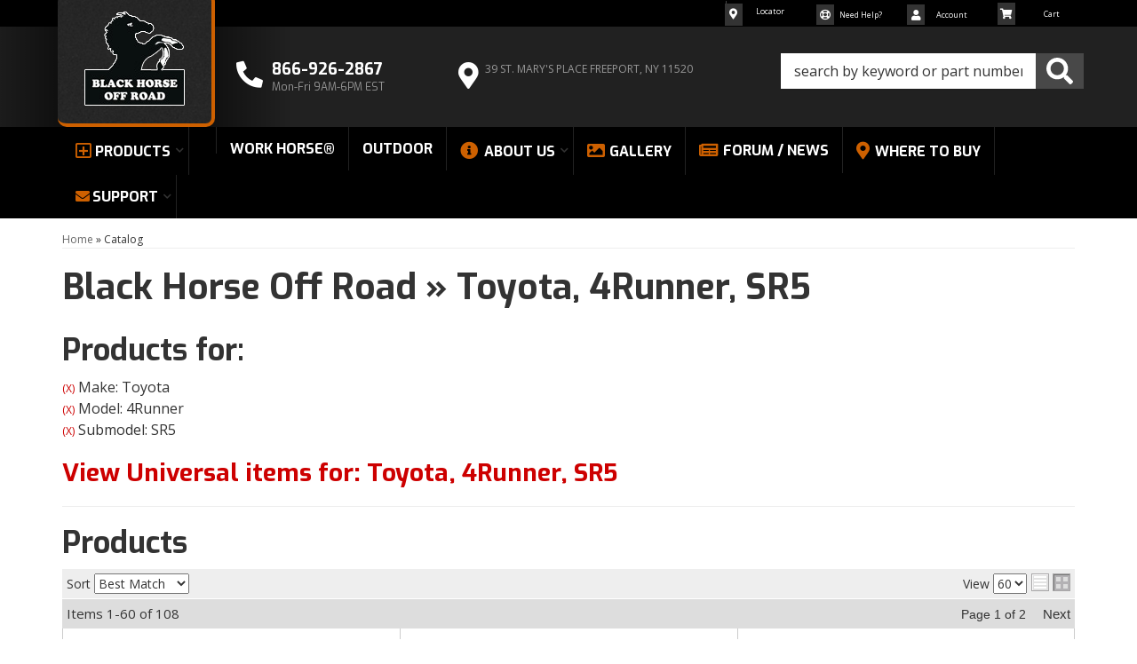

--- FILE ---
content_type: text/html; charset=utf-8
request_url: https://blackhorseoffroad.com/ag-1351080.1351081.1881383-toyota-4runner-sr5.html
body_size: 48637
content:
<!--Start of Tawk.to Script-->
<script type="text/javascript">
var Tawk_API=Tawk_API||{}, Tawk_LoadStart=new Date();
(function(){
var s1=document.createElement("script"),s0=document.getElementsByTagName("script")[0];
s1.async=true;
s1.src='https://embed.tawk.to/5a0a0093198bd56b8c03ae9d/default';
s1.charset='UTF-8';
s1.setAttribute('crossorigin','*');
s0.parentNode.insertBefore(s1,s0);
})();
</script>
<!--End of Tawk.to Script-->

                        


<!DOCTYPE html>
<!--[if lt IE 7]> <html class="no-js lt-ie9 lt-ie8 lt-ie7" lang="en"> <![endif]-->
<!--[if IE 7]>  <html class="no-js lt-ie9 lt-ie8" lang="en"> <![endif]-->
<!--[if IE 8]>  <html class="no-js lt-ie9" lang="en"> <![endif]-->
<!--[if gt IE 8]><!--> <html class="no-js" lang="en"> <!--<![endif]-->
<head>
    
<meta charset="utf-8"><script type="text/javascript">(window.NREUM||(NREUM={})).init={privacy:{cookies_enabled:true},ajax:{deny_list:["bam.nr-data.net"]},feature_flags:["soft_nav"],distributed_tracing:{enabled:true}};(window.NREUM||(NREUM={})).loader_config={agentID:"1103356793",accountID:"3906469",trustKey:"3906469",xpid:"Vw8HV1JVARABVFVSBwgBVlYH",licenseKey:"NRJS-5114e709e7357dfdb01",applicationID:"1040096026",browserID:"1103356793"};;/*! For license information please see nr-loader-spa-1.308.0.min.js.LICENSE.txt */
(()=>{var e,t,r={384:(e,t,r)=>{"use strict";r.d(t,{NT:()=>a,US:()=>u,Zm:()=>o,bQ:()=>d,dV:()=>c,pV:()=>l});var n=r(6154),i=r(1863),s=r(1910);const a={beacon:"bam.nr-data.net",errorBeacon:"bam.nr-data.net"};function o(){return n.gm.NREUM||(n.gm.NREUM={}),void 0===n.gm.newrelic&&(n.gm.newrelic=n.gm.NREUM),n.gm.NREUM}function c(){let e=o();return e.o||(e.o={ST:n.gm.setTimeout,SI:n.gm.setImmediate||n.gm.setInterval,CT:n.gm.clearTimeout,XHR:n.gm.XMLHttpRequest,REQ:n.gm.Request,EV:n.gm.Event,PR:n.gm.Promise,MO:n.gm.MutationObserver,FETCH:n.gm.fetch,WS:n.gm.WebSocket},(0,s.i)(...Object.values(e.o))),e}function d(e,t){let r=o();r.initializedAgents??={},t.initializedAt={ms:(0,i.t)(),date:new Date},r.initializedAgents[e]=t}function u(e,t){o()[e]=t}function l(){return function(){let e=o();const t=e.info||{};e.info={beacon:a.beacon,errorBeacon:a.errorBeacon,...t}}(),function(){let e=o();const t=e.init||{};e.init={...t}}(),c(),function(){let e=o();const t=e.loader_config||{};e.loader_config={...t}}(),o()}},782:(e,t,r)=>{"use strict";r.d(t,{T:()=>n});const n=r(860).K7.pageViewTiming},860:(e,t,r)=>{"use strict";r.d(t,{$J:()=>u,K7:()=>c,P3:()=>d,XX:()=>i,Yy:()=>o,df:()=>s,qY:()=>n,v4:()=>a});const n="events",i="jserrors",s="browser/blobs",a="rum",o="browser/logs",c={ajax:"ajax",genericEvents:"generic_events",jserrors:i,logging:"logging",metrics:"metrics",pageAction:"page_action",pageViewEvent:"page_view_event",pageViewTiming:"page_view_timing",sessionReplay:"session_replay",sessionTrace:"session_trace",softNav:"soft_navigations",spa:"spa"},d={[c.pageViewEvent]:1,[c.pageViewTiming]:2,[c.metrics]:3,[c.jserrors]:4,[c.spa]:5,[c.ajax]:6,[c.sessionTrace]:7,[c.softNav]:8,[c.sessionReplay]:9,[c.logging]:10,[c.genericEvents]:11},u={[c.pageViewEvent]:a,[c.pageViewTiming]:n,[c.ajax]:n,[c.spa]:n,[c.softNav]:n,[c.metrics]:i,[c.jserrors]:i,[c.sessionTrace]:s,[c.sessionReplay]:s,[c.logging]:o,[c.genericEvents]:"ins"}},944:(e,t,r)=>{"use strict";r.d(t,{R:()=>i});var n=r(3241);function i(e,t){"function"==typeof console.debug&&(console.debug("New Relic Warning: https://github.com/newrelic/newrelic-browser-agent/blob/main/docs/warning-codes.md#".concat(e),t),(0,n.W)({agentIdentifier:null,drained:null,type:"data",name:"warn",feature:"warn",data:{code:e,secondary:t}}))}},993:(e,t,r)=>{"use strict";r.d(t,{A$:()=>s,ET:()=>a,TZ:()=>o,p_:()=>i});var n=r(860);const i={ERROR:"ERROR",WARN:"WARN",INFO:"INFO",DEBUG:"DEBUG",TRACE:"TRACE"},s={OFF:0,ERROR:1,WARN:2,INFO:3,DEBUG:4,TRACE:5},a="log",o=n.K7.logging},1541:(e,t,r)=>{"use strict";r.d(t,{U:()=>i,f:()=>n});const n={MFE:"MFE",BA:"BA"};function i(e,t){if(2!==t?.harvestEndpointVersion)return{};const r=t.agentRef.runtime.appMetadata.agents[0].entityGuid;return e?{"source.id":e.id,"source.name":e.name,"source.type":e.type,"parent.id":e.parent?.id||r,"parent.type":e.parent?.type||n.BA}:{"entity.guid":r,appId:t.agentRef.info.applicationID}}},1687:(e,t,r)=>{"use strict";r.d(t,{Ak:()=>d,Ze:()=>h,x3:()=>u});var n=r(3241),i=r(7836),s=r(3606),a=r(860),o=r(2646);const c={};function d(e,t){const r={staged:!1,priority:a.P3[t]||0};l(e),c[e].get(t)||c[e].set(t,r)}function u(e,t){e&&c[e]&&(c[e].get(t)&&c[e].delete(t),p(e,t,!1),c[e].size&&f(e))}function l(e){if(!e)throw new Error("agentIdentifier required");c[e]||(c[e]=new Map)}function h(e="",t="feature",r=!1){if(l(e),!e||!c[e].get(t)||r)return p(e,t);c[e].get(t).staged=!0,f(e)}function f(e){const t=Array.from(c[e]);t.every(([e,t])=>t.staged)&&(t.sort((e,t)=>e[1].priority-t[1].priority),t.forEach(([t])=>{c[e].delete(t),p(e,t)}))}function p(e,t,r=!0){const a=e?i.ee.get(e):i.ee,c=s.i.handlers;if(!a.aborted&&a.backlog&&c){if((0,n.W)({agentIdentifier:e,type:"lifecycle",name:"drain",feature:t}),r){const e=a.backlog[t],r=c[t];if(r){for(let t=0;e&&t<e.length;++t)g(e[t],r);Object.entries(r).forEach(([e,t])=>{Object.values(t||{}).forEach(t=>{t[0]?.on&&t[0]?.context()instanceof o.y&&t[0].on(e,t[1])})})}}a.isolatedBacklog||delete c[t],a.backlog[t]=null,a.emit("drain-"+t,[])}}function g(e,t){var r=e[1];Object.values(t[r]||{}).forEach(t=>{var r=e[0];if(t[0]===r){var n=t[1],i=e[3],s=e[2];n.apply(i,s)}})}},1738:(e,t,r)=>{"use strict";r.d(t,{U:()=>f,Y:()=>h});var n=r(3241),i=r(9908),s=r(1863),a=r(944),o=r(5701),c=r(3969),d=r(8362),u=r(860),l=r(4261);function h(e,t,r,s){const h=s||r;!h||h[e]&&h[e]!==d.d.prototype[e]||(h[e]=function(){(0,i.p)(c.xV,["API/"+e+"/called"],void 0,u.K7.metrics,r.ee),(0,n.W)({agentIdentifier:r.agentIdentifier,drained:!!o.B?.[r.agentIdentifier],type:"data",name:"api",feature:l.Pl+e,data:{}});try{return t.apply(this,arguments)}catch(e){(0,a.R)(23,e)}})}function f(e,t,r,n,a){const o=e.info;null===r?delete o.jsAttributes[t]:o.jsAttributes[t]=r,(a||null===r)&&(0,i.p)(l.Pl+n,[(0,s.t)(),t,r],void 0,"session",e.ee)}},1741:(e,t,r)=>{"use strict";r.d(t,{W:()=>s});var n=r(944),i=r(4261);class s{#e(e,...t){if(this[e]!==s.prototype[e])return this[e](...t);(0,n.R)(35,e)}addPageAction(e,t){return this.#e(i.hG,e,t)}register(e){return this.#e(i.eY,e)}recordCustomEvent(e,t){return this.#e(i.fF,e,t)}setPageViewName(e,t){return this.#e(i.Fw,e,t)}setCustomAttribute(e,t,r){return this.#e(i.cD,e,t,r)}noticeError(e,t){return this.#e(i.o5,e,t)}setUserId(e,t=!1){return this.#e(i.Dl,e,t)}setApplicationVersion(e){return this.#e(i.nb,e)}setErrorHandler(e){return this.#e(i.bt,e)}addRelease(e,t){return this.#e(i.k6,e,t)}log(e,t){return this.#e(i.$9,e,t)}start(){return this.#e(i.d3)}finished(e){return this.#e(i.BL,e)}recordReplay(){return this.#e(i.CH)}pauseReplay(){return this.#e(i.Tb)}addToTrace(e){return this.#e(i.U2,e)}setCurrentRouteName(e){return this.#e(i.PA,e)}interaction(e){return this.#e(i.dT,e)}wrapLogger(e,t,r){return this.#e(i.Wb,e,t,r)}measure(e,t){return this.#e(i.V1,e,t)}consent(e){return this.#e(i.Pv,e)}}},1863:(e,t,r)=>{"use strict";function n(){return Math.floor(performance.now())}r.d(t,{t:()=>n})},1910:(e,t,r)=>{"use strict";r.d(t,{i:()=>s});var n=r(944);const i=new Map;function s(...e){return e.every(e=>{if(i.has(e))return i.get(e);const t="function"==typeof e?e.toString():"",r=t.includes("[native code]"),s=t.includes("nrWrapper");return r||s||(0,n.R)(64,e?.name||t),i.set(e,r),r})}},2555:(e,t,r)=>{"use strict";r.d(t,{D:()=>o,f:()=>a});var n=r(384),i=r(8122);const s={beacon:n.NT.beacon,errorBeacon:n.NT.errorBeacon,licenseKey:void 0,applicationID:void 0,sa:void 0,queueTime:void 0,applicationTime:void 0,ttGuid:void 0,user:void 0,account:void 0,product:void 0,extra:void 0,jsAttributes:{},userAttributes:void 0,atts:void 0,transactionName:void 0,tNamePlain:void 0};function a(e){try{return!!e.licenseKey&&!!e.errorBeacon&&!!e.applicationID}catch(e){return!1}}const o=e=>(0,i.a)(e,s)},2614:(e,t,r)=>{"use strict";r.d(t,{BB:()=>a,H3:()=>n,g:()=>d,iL:()=>c,tS:()=>o,uh:()=>i,wk:()=>s});const n="NRBA",i="SESSION",s=144e5,a=18e5,o={STARTED:"session-started",PAUSE:"session-pause",RESET:"session-reset",RESUME:"session-resume",UPDATE:"session-update"},c={SAME_TAB:"same-tab",CROSS_TAB:"cross-tab"},d={OFF:0,FULL:1,ERROR:2}},2646:(e,t,r)=>{"use strict";r.d(t,{y:()=>n});class n{constructor(e){this.contextId=e}}},2843:(e,t,r)=>{"use strict";r.d(t,{G:()=>s,u:()=>i});var n=r(3878);function i(e,t=!1,r,i){(0,n.DD)("visibilitychange",function(){if(t)return void("hidden"===document.visibilityState&&e());e(document.visibilityState)},r,i)}function s(e,t,r){(0,n.sp)("pagehide",e,t,r)}},3241:(e,t,r)=>{"use strict";r.d(t,{W:()=>s});var n=r(6154);const i="newrelic";function s(e={}){try{n.gm.dispatchEvent(new CustomEvent(i,{detail:e}))}catch(e){}}},3304:(e,t,r)=>{"use strict";r.d(t,{A:()=>s});var n=r(7836);const i=()=>{const e=new WeakSet;return(t,r)=>{if("object"==typeof r&&null!==r){if(e.has(r))return;e.add(r)}return r}};function s(e){try{return JSON.stringify(e,i())??""}catch(e){try{n.ee.emit("internal-error",[e])}catch(e){}return""}}},3333:(e,t,r)=>{"use strict";r.d(t,{$v:()=>u,TZ:()=>n,Xh:()=>c,Zp:()=>i,kd:()=>d,mq:()=>o,nf:()=>a,qN:()=>s});const n=r(860).K7.genericEvents,i=["auxclick","click","copy","keydown","paste","scrollend"],s=["focus","blur"],a=4,o=1e3,c=2e3,d=["PageAction","UserAction","BrowserPerformance"],u={RESOURCES:"experimental.resources",REGISTER:"register"}},3434:(e,t,r)=>{"use strict";r.d(t,{Jt:()=>s,YM:()=>d});var n=r(7836),i=r(5607);const s="nr@original:".concat(i.W),a=50;var o=Object.prototype.hasOwnProperty,c=!1;function d(e,t){return e||(e=n.ee),r.inPlace=function(e,t,n,i,s){n||(n="");const a="-"===n.charAt(0);for(let o=0;o<t.length;o++){const c=t[o],d=e[c];l(d)||(e[c]=r(d,a?c+n:n,i,c,s))}},r.flag=s,r;function r(t,r,n,c,d){return l(t)?t:(r||(r=""),nrWrapper[s]=t,function(e,t,r){if(Object.defineProperty&&Object.keys)try{return Object.keys(e).forEach(function(r){Object.defineProperty(t,r,{get:function(){return e[r]},set:function(t){return e[r]=t,t}})}),t}catch(e){u([e],r)}for(var n in e)o.call(e,n)&&(t[n]=e[n])}(t,nrWrapper,e),nrWrapper);function nrWrapper(){var s,o,l,h;let f;try{o=this,s=[...arguments],l="function"==typeof n?n(s,o):n||{}}catch(t){u([t,"",[s,o,c],l],e)}i(r+"start",[s,o,c],l,d);const p=performance.now();let g;try{return h=t.apply(o,s),g=performance.now(),h}catch(e){throw g=performance.now(),i(r+"err",[s,o,e],l,d),f=e,f}finally{const e=g-p,t={start:p,end:g,duration:e,isLongTask:e>=a,methodName:c,thrownError:f};t.isLongTask&&i("long-task",[t,o],l,d),i(r+"end",[s,o,h],l,d)}}}function i(r,n,i,s){if(!c||t){var a=c;c=!0;try{e.emit(r,n,i,t,s)}catch(t){u([t,r,n,i],e)}c=a}}}function u(e,t){t||(t=n.ee);try{t.emit("internal-error",e)}catch(e){}}function l(e){return!(e&&"function"==typeof e&&e.apply&&!e[s])}},3606:(e,t,r)=>{"use strict";r.d(t,{i:()=>s});var n=r(9908);s.on=a;var i=s.handlers={};function s(e,t,r,s){a(s||n.d,i,e,t,r)}function a(e,t,r,i,s){s||(s="feature"),e||(e=n.d);var a=t[s]=t[s]||{};(a[r]=a[r]||[]).push([e,i])}},3738:(e,t,r)=>{"use strict";r.d(t,{He:()=>i,Kp:()=>o,Lc:()=>d,Rz:()=>u,TZ:()=>n,bD:()=>s,d3:()=>a,jx:()=>l,sl:()=>h,uP:()=>c});const n=r(860).K7.sessionTrace,i="bstResource",s="resource",a="-start",o="-end",c="fn"+a,d="fn"+o,u="pushState",l=1e3,h=3e4},3785:(e,t,r)=>{"use strict";r.d(t,{R:()=>c,b:()=>d});var n=r(9908),i=r(1863),s=r(860),a=r(3969),o=r(993);function c(e,t,r={},c=o.p_.INFO,d=!0,u,l=(0,i.t)()){(0,n.p)(a.xV,["API/logging/".concat(c.toLowerCase(),"/called")],void 0,s.K7.metrics,e),(0,n.p)(o.ET,[l,t,r,c,d,u],void 0,s.K7.logging,e)}function d(e){return"string"==typeof e&&Object.values(o.p_).some(t=>t===e.toUpperCase().trim())}},3878:(e,t,r)=>{"use strict";function n(e,t){return{capture:e,passive:!1,signal:t}}function i(e,t,r=!1,i){window.addEventListener(e,t,n(r,i))}function s(e,t,r=!1,i){document.addEventListener(e,t,n(r,i))}r.d(t,{DD:()=>s,jT:()=>n,sp:()=>i})},3962:(e,t,r)=>{"use strict";r.d(t,{AM:()=>a,O2:()=>l,OV:()=>s,Qu:()=>h,TZ:()=>c,ih:()=>f,pP:()=>o,t1:()=>u,tC:()=>i,wD:()=>d});var n=r(860);const i=["click","keydown","submit"],s="popstate",a="api",o="initialPageLoad",c=n.K7.softNav,d=5e3,u=500,l={INITIAL_PAGE_LOAD:"",ROUTE_CHANGE:1,UNSPECIFIED:2},h={INTERACTION:1,AJAX:2,CUSTOM_END:3,CUSTOM_TRACER:4},f={IP:"in progress",PF:"pending finish",FIN:"finished",CAN:"cancelled"}},3969:(e,t,r)=>{"use strict";r.d(t,{TZ:()=>n,XG:()=>o,rs:()=>i,xV:()=>a,z_:()=>s});const n=r(860).K7.metrics,i="sm",s="cm",a="storeSupportabilityMetrics",o="storeEventMetrics"},4234:(e,t,r)=>{"use strict";r.d(t,{W:()=>s});var n=r(7836),i=r(1687);class s{constructor(e,t){this.agentIdentifier=e,this.ee=n.ee.get(e),this.featureName=t,this.blocked=!1}deregisterDrain(){(0,i.x3)(this.agentIdentifier,this.featureName)}}},4261:(e,t,r)=>{"use strict";r.d(t,{$9:()=>u,BL:()=>c,CH:()=>p,Dl:()=>R,Fw:()=>w,PA:()=>v,Pl:()=>n,Pv:()=>A,Tb:()=>h,U2:()=>a,V1:()=>E,Wb:()=>T,bt:()=>y,cD:()=>b,d3:()=>x,dT:()=>d,eY:()=>g,fF:()=>f,hG:()=>s,hw:()=>i,k6:()=>o,nb:()=>m,o5:()=>l});const n="api-",i=n+"ixn-",s="addPageAction",a="addToTrace",o="addRelease",c="finished",d="interaction",u="log",l="noticeError",h="pauseReplay",f="recordCustomEvent",p="recordReplay",g="register",m="setApplicationVersion",v="setCurrentRouteName",b="setCustomAttribute",y="setErrorHandler",w="setPageViewName",R="setUserId",x="start",T="wrapLogger",E="measure",A="consent"},5205:(e,t,r)=>{"use strict";r.d(t,{j:()=>S});var n=r(384),i=r(1741);var s=r(2555),a=r(3333);const o=e=>{if(!e||"string"!=typeof e)return!1;try{document.createDocumentFragment().querySelector(e)}catch{return!1}return!0};var c=r(2614),d=r(944),u=r(8122);const l="[data-nr-mask]",h=e=>(0,u.a)(e,(()=>{const e={feature_flags:[],experimental:{allow_registered_children:!1,resources:!1},mask_selector:"*",block_selector:"[data-nr-block]",mask_input_options:{color:!1,date:!1,"datetime-local":!1,email:!1,month:!1,number:!1,range:!1,search:!1,tel:!1,text:!1,time:!1,url:!1,week:!1,textarea:!1,select:!1,password:!0}};return{ajax:{deny_list:void 0,block_internal:!0,enabled:!0,autoStart:!0},api:{get allow_registered_children(){return e.feature_flags.includes(a.$v.REGISTER)||e.experimental.allow_registered_children},set allow_registered_children(t){e.experimental.allow_registered_children=t},duplicate_registered_data:!1},browser_consent_mode:{enabled:!1},distributed_tracing:{enabled:void 0,exclude_newrelic_header:void 0,cors_use_newrelic_header:void 0,cors_use_tracecontext_headers:void 0,allowed_origins:void 0},get feature_flags(){return e.feature_flags},set feature_flags(t){e.feature_flags=t},generic_events:{enabled:!0,autoStart:!0},harvest:{interval:30},jserrors:{enabled:!0,autoStart:!0},logging:{enabled:!0,autoStart:!0},metrics:{enabled:!0,autoStart:!0},obfuscate:void 0,page_action:{enabled:!0},page_view_event:{enabled:!0,autoStart:!0},page_view_timing:{enabled:!0,autoStart:!0},performance:{capture_marks:!1,capture_measures:!1,capture_detail:!0,resources:{get enabled(){return e.feature_flags.includes(a.$v.RESOURCES)||e.experimental.resources},set enabled(t){e.experimental.resources=t},asset_types:[],first_party_domains:[],ignore_newrelic:!0}},privacy:{cookies_enabled:!0},proxy:{assets:void 0,beacon:void 0},session:{expiresMs:c.wk,inactiveMs:c.BB},session_replay:{autoStart:!0,enabled:!1,preload:!1,sampling_rate:10,error_sampling_rate:100,collect_fonts:!1,inline_images:!1,fix_stylesheets:!0,mask_all_inputs:!0,get mask_text_selector(){return e.mask_selector},set mask_text_selector(t){o(t)?e.mask_selector="".concat(t,",").concat(l):""===t||null===t?e.mask_selector=l:(0,d.R)(5,t)},get block_class(){return"nr-block"},get ignore_class(){return"nr-ignore"},get mask_text_class(){return"nr-mask"},get block_selector(){return e.block_selector},set block_selector(t){o(t)?e.block_selector+=",".concat(t):""!==t&&(0,d.R)(6,t)},get mask_input_options(){return e.mask_input_options},set mask_input_options(t){t&&"object"==typeof t?e.mask_input_options={...t,password:!0}:(0,d.R)(7,t)}},session_trace:{enabled:!0,autoStart:!0},soft_navigations:{enabled:!0,autoStart:!0},spa:{enabled:!0,autoStart:!0},ssl:void 0,user_actions:{enabled:!0,elementAttributes:["id","className","tagName","type"]}}})());var f=r(6154),p=r(9324);let g=0;const m={buildEnv:p.F3,distMethod:p.Xs,version:p.xv,originTime:f.WN},v={consented:!1},b={appMetadata:{},get consented(){return this.session?.state?.consent||v.consented},set consented(e){v.consented=e},customTransaction:void 0,denyList:void 0,disabled:!1,harvester:void 0,isolatedBacklog:!1,isRecording:!1,loaderType:void 0,maxBytes:3e4,obfuscator:void 0,onerror:void 0,ptid:void 0,releaseIds:{},session:void 0,timeKeeper:void 0,registeredEntities:[],jsAttributesMetadata:{bytes:0},get harvestCount(){return++g}},y=e=>{const t=(0,u.a)(e,b),r=Object.keys(m).reduce((e,t)=>(e[t]={value:m[t],writable:!1,configurable:!0,enumerable:!0},e),{});return Object.defineProperties(t,r)};var w=r(5701);const R=e=>{const t=e.startsWith("http");e+="/",r.p=t?e:"https://"+e};var x=r(7836),T=r(3241);const E={accountID:void 0,trustKey:void 0,agentID:void 0,licenseKey:void 0,applicationID:void 0,xpid:void 0},A=e=>(0,u.a)(e,E),_=new Set;function S(e,t={},r,a){let{init:o,info:c,loader_config:d,runtime:u={},exposed:l=!0}=t;if(!c){const e=(0,n.pV)();o=e.init,c=e.info,d=e.loader_config}e.init=h(o||{}),e.loader_config=A(d||{}),c.jsAttributes??={},f.bv&&(c.jsAttributes.isWorker=!0),e.info=(0,s.D)(c);const p=e.init,g=[c.beacon,c.errorBeacon];_.has(e.agentIdentifier)||(p.proxy.assets&&(R(p.proxy.assets),g.push(p.proxy.assets)),p.proxy.beacon&&g.push(p.proxy.beacon),e.beacons=[...g],function(e){const t=(0,n.pV)();Object.getOwnPropertyNames(i.W.prototype).forEach(r=>{const n=i.W.prototype[r];if("function"!=typeof n||"constructor"===n)return;let s=t[r];e[r]&&!1!==e.exposed&&"micro-agent"!==e.runtime?.loaderType&&(t[r]=(...t)=>{const n=e[r](...t);return s?s(...t):n})})}(e),(0,n.US)("activatedFeatures",w.B)),u.denyList=[...p.ajax.deny_list||[],...p.ajax.block_internal?g:[]],u.ptid=e.agentIdentifier,u.loaderType=r,e.runtime=y(u),_.has(e.agentIdentifier)||(e.ee=x.ee.get(e.agentIdentifier),e.exposed=l,(0,T.W)({agentIdentifier:e.agentIdentifier,drained:!!w.B?.[e.agentIdentifier],type:"lifecycle",name:"initialize",feature:void 0,data:e.config})),_.add(e.agentIdentifier)}},5270:(e,t,r)=>{"use strict";r.d(t,{Aw:()=>a,SR:()=>s,rF:()=>o});var n=r(384),i=r(7767);function s(e){return!!(0,n.dV)().o.MO&&(0,i.V)(e)&&!0===e?.session_trace.enabled}function a(e){return!0===e?.session_replay.preload&&s(e)}function o(e,t){try{if("string"==typeof t?.type){if("password"===t.type.toLowerCase())return"*".repeat(e?.length||0);if(void 0!==t?.dataset?.nrUnmask||t?.classList?.contains("nr-unmask"))return e}}catch(e){}return"string"==typeof e?e.replace(/[\S]/g,"*"):"*".repeat(e?.length||0)}},5289:(e,t,r)=>{"use strict";r.d(t,{GG:()=>a,Qr:()=>c,sB:()=>o});var n=r(3878),i=r(6389);function s(){return"undefined"==typeof document||"complete"===document.readyState}function a(e,t){if(s())return e();const r=(0,i.J)(e),a=setInterval(()=>{s()&&(clearInterval(a),r())},500);(0,n.sp)("load",r,t)}function o(e){if(s())return e();(0,n.DD)("DOMContentLoaded",e)}function c(e){if(s())return e();(0,n.sp)("popstate",e)}},5607:(e,t,r)=>{"use strict";r.d(t,{W:()=>n});const n=(0,r(9566).bz)()},5701:(e,t,r)=>{"use strict";r.d(t,{B:()=>s,t:()=>a});var n=r(3241);const i=new Set,s={};function a(e,t){const r=t.agentIdentifier;s[r]??={},e&&"object"==typeof e&&(i.has(r)||(t.ee.emit("rumresp",[e]),s[r]=e,i.add(r),(0,n.W)({agentIdentifier:r,loaded:!0,drained:!0,type:"lifecycle",name:"load",feature:void 0,data:e})))}},6154:(e,t,r)=>{"use strict";r.d(t,{OF:()=>d,RI:()=>i,WN:()=>h,bv:()=>s,eN:()=>f,gm:()=>a,lR:()=>l,m:()=>c,mw:()=>o,sb:()=>u});var n=r(1863);const i="undefined"!=typeof window&&!!window.document,s="undefined"!=typeof WorkerGlobalScope&&("undefined"!=typeof self&&self instanceof WorkerGlobalScope&&self.navigator instanceof WorkerNavigator||"undefined"!=typeof globalThis&&globalThis instanceof WorkerGlobalScope&&globalThis.navigator instanceof WorkerNavigator),a=i?window:"undefined"!=typeof WorkerGlobalScope&&("undefined"!=typeof self&&self instanceof WorkerGlobalScope&&self||"undefined"!=typeof globalThis&&globalThis instanceof WorkerGlobalScope&&globalThis),o=Boolean("hidden"===a?.document?.visibilityState),c=""+a?.location,d=/iPad|iPhone|iPod/.test(a.navigator?.userAgent),u=d&&"undefined"==typeof SharedWorker,l=(()=>{const e=a.navigator?.userAgent?.match(/Firefox[/\s](\d+\.\d+)/);return Array.isArray(e)&&e.length>=2?+e[1]:0})(),h=Date.now()-(0,n.t)(),f=()=>"undefined"!=typeof PerformanceNavigationTiming&&a?.performance?.getEntriesByType("navigation")?.[0]?.responseStart},6344:(e,t,r)=>{"use strict";r.d(t,{BB:()=>u,Qb:()=>l,TZ:()=>i,Ug:()=>a,Vh:()=>s,_s:()=>o,bc:()=>d,yP:()=>c});var n=r(2614);const i=r(860).K7.sessionReplay,s="errorDuringReplay",a=.12,o={DomContentLoaded:0,Load:1,FullSnapshot:2,IncrementalSnapshot:3,Meta:4,Custom:5},c={[n.g.ERROR]:15e3,[n.g.FULL]:3e5,[n.g.OFF]:0},d={RESET:{message:"Session was reset",sm:"Reset"},IMPORT:{message:"Recorder failed to import",sm:"Import"},TOO_MANY:{message:"429: Too Many Requests",sm:"Too-Many"},TOO_BIG:{message:"Payload was too large",sm:"Too-Big"},CROSS_TAB:{message:"Session Entity was set to OFF on another tab",sm:"Cross-Tab"},ENTITLEMENTS:{message:"Session Replay is not allowed and will not be started",sm:"Entitlement"}},u=5e3,l={API:"api",RESUME:"resume",SWITCH_TO_FULL:"switchToFull",INITIALIZE:"initialize",PRELOAD:"preload"}},6389:(e,t,r)=>{"use strict";function n(e,t=500,r={}){const n=r?.leading||!1;let i;return(...r)=>{n&&void 0===i&&(e.apply(this,r),i=setTimeout(()=>{i=clearTimeout(i)},t)),n||(clearTimeout(i),i=setTimeout(()=>{e.apply(this,r)},t))}}function i(e){let t=!1;return(...r)=>{t||(t=!0,e.apply(this,r))}}r.d(t,{J:()=>i,s:()=>n})},6630:(e,t,r)=>{"use strict";r.d(t,{T:()=>n});const n=r(860).K7.pageViewEvent},6774:(e,t,r)=>{"use strict";r.d(t,{T:()=>n});const n=r(860).K7.jserrors},7295:(e,t,r)=>{"use strict";r.d(t,{Xv:()=>a,gX:()=>i,iW:()=>s});var n=[];function i(e){if(!e||s(e))return!1;if(0===n.length)return!0;if("*"===n[0].hostname)return!1;for(var t=0;t<n.length;t++){var r=n[t];if(r.hostname.test(e.hostname)&&r.pathname.test(e.pathname))return!1}return!0}function s(e){return void 0===e.hostname}function a(e){if(n=[],e&&e.length)for(var t=0;t<e.length;t++){let r=e[t];if(!r)continue;if("*"===r)return void(n=[{hostname:"*"}]);0===r.indexOf("http://")?r=r.substring(7):0===r.indexOf("https://")&&(r=r.substring(8));const i=r.indexOf("/");let s,a;i>0?(s=r.substring(0,i),a=r.substring(i)):(s=r,a="*");let[c]=s.split(":");n.push({hostname:o(c),pathname:o(a,!0)})}}function o(e,t=!1){const r=e.replace(/[.+?^${}()|[\]\\]/g,e=>"\\"+e).replace(/\*/g,".*?");return new RegExp((t?"^":"")+r+"$")}},7485:(e,t,r)=>{"use strict";r.d(t,{D:()=>i});var n=r(6154);function i(e){if(0===(e||"").indexOf("data:"))return{protocol:"data"};try{const t=new URL(e,location.href),r={port:t.port,hostname:t.hostname,pathname:t.pathname,search:t.search,protocol:t.protocol.slice(0,t.protocol.indexOf(":")),sameOrigin:t.protocol===n.gm?.location?.protocol&&t.host===n.gm?.location?.host};return r.port&&""!==r.port||("http:"===t.protocol&&(r.port="80"),"https:"===t.protocol&&(r.port="443")),r.pathname&&""!==r.pathname?r.pathname.startsWith("/")||(r.pathname="/".concat(r.pathname)):r.pathname="/",r}catch(e){return{}}}},7699:(e,t,r)=>{"use strict";r.d(t,{It:()=>s,KC:()=>o,No:()=>i,qh:()=>a});var n=r(860);const i=16e3,s=1e6,a="SESSION_ERROR",o={[n.K7.logging]:!0,[n.K7.genericEvents]:!1,[n.K7.jserrors]:!1,[n.K7.ajax]:!1}},7767:(e,t,r)=>{"use strict";r.d(t,{V:()=>i});var n=r(6154);const i=e=>n.RI&&!0===e?.privacy.cookies_enabled},7836:(e,t,r)=>{"use strict";r.d(t,{P:()=>o,ee:()=>c});var n=r(384),i=r(8990),s=r(2646),a=r(5607);const o="nr@context:".concat(a.W),c=function e(t,r){var n={},a={},u={},l=!1;try{l=16===r.length&&d.initializedAgents?.[r]?.runtime.isolatedBacklog}catch(e){}var h={on:p,addEventListener:p,removeEventListener:function(e,t){var r=n[e];if(!r)return;for(var i=0;i<r.length;i++)r[i]===t&&r.splice(i,1)},emit:function(e,r,n,i,s){!1!==s&&(s=!0);if(c.aborted&&!i)return;t&&s&&t.emit(e,r,n);var o=f(n);g(e).forEach(e=>{e.apply(o,r)});var d=v()[a[e]];d&&d.push([h,e,r,o]);return o},get:m,listeners:g,context:f,buffer:function(e,t){const r=v();if(t=t||"feature",h.aborted)return;Object.entries(e||{}).forEach(([e,n])=>{a[n]=t,t in r||(r[t]=[])})},abort:function(){h._aborted=!0,Object.keys(h.backlog).forEach(e=>{delete h.backlog[e]})},isBuffering:function(e){return!!v()[a[e]]},debugId:r,backlog:l?{}:t&&"object"==typeof t.backlog?t.backlog:{},isolatedBacklog:l};return Object.defineProperty(h,"aborted",{get:()=>{let e=h._aborted||!1;return e||(t&&(e=t.aborted),e)}}),h;function f(e){return e&&e instanceof s.y?e:e?(0,i.I)(e,o,()=>new s.y(o)):new s.y(o)}function p(e,t){n[e]=g(e).concat(t)}function g(e){return n[e]||[]}function m(t){return u[t]=u[t]||e(h,t)}function v(){return h.backlog}}(void 0,"globalEE"),d=(0,n.Zm)();d.ee||(d.ee=c)},8122:(e,t,r)=>{"use strict";r.d(t,{a:()=>i});var n=r(944);function i(e,t){try{if(!e||"object"!=typeof e)return(0,n.R)(3);if(!t||"object"!=typeof t)return(0,n.R)(4);const r=Object.create(Object.getPrototypeOf(t),Object.getOwnPropertyDescriptors(t)),s=0===Object.keys(r).length?e:r;for(let a in s)if(void 0!==e[a])try{if(null===e[a]){r[a]=null;continue}Array.isArray(e[a])&&Array.isArray(t[a])?r[a]=Array.from(new Set([...e[a],...t[a]])):"object"==typeof e[a]&&"object"==typeof t[a]?r[a]=i(e[a],t[a]):r[a]=e[a]}catch(e){r[a]||(0,n.R)(1,e)}return r}catch(e){(0,n.R)(2,e)}}},8139:(e,t,r)=>{"use strict";r.d(t,{u:()=>h});var n=r(7836),i=r(3434),s=r(8990),a=r(6154);const o={},c=a.gm.XMLHttpRequest,d="addEventListener",u="removeEventListener",l="nr@wrapped:".concat(n.P);function h(e){var t=function(e){return(e||n.ee).get("events")}(e);if(o[t.debugId]++)return t;o[t.debugId]=1;var r=(0,i.YM)(t,!0);function h(e){r.inPlace(e,[d,u],"-",p)}function p(e,t){return e[1]}return"getPrototypeOf"in Object&&(a.RI&&f(document,h),c&&f(c.prototype,h),f(a.gm,h)),t.on(d+"-start",function(e,t){var n=e[1];if(null!==n&&("function"==typeof n||"object"==typeof n)&&"newrelic"!==e[0]){var i=(0,s.I)(n,l,function(){var e={object:function(){if("function"!=typeof n.handleEvent)return;return n.handleEvent.apply(n,arguments)},function:n}[typeof n];return e?r(e,"fn-",null,e.name||"anonymous"):n});this.wrapped=e[1]=i}}),t.on(u+"-start",function(e){e[1]=this.wrapped||e[1]}),t}function f(e,t,...r){let n=e;for(;"object"==typeof n&&!Object.prototype.hasOwnProperty.call(n,d);)n=Object.getPrototypeOf(n);n&&t(n,...r)}},8362:(e,t,r)=>{"use strict";r.d(t,{d:()=>s});var n=r(9566),i=r(1741);class s extends i.W{agentIdentifier=(0,n.LA)(16)}},8374:(e,t,r)=>{r.nc=(()=>{try{return document?.currentScript?.nonce}catch(e){}return""})()},8990:(e,t,r)=>{"use strict";r.d(t,{I:()=>i});var n=Object.prototype.hasOwnProperty;function i(e,t,r){if(n.call(e,t))return e[t];var i=r();if(Object.defineProperty&&Object.keys)try{return Object.defineProperty(e,t,{value:i,writable:!0,enumerable:!1}),i}catch(e){}return e[t]=i,i}},9119:(e,t,r)=>{"use strict";r.d(t,{L:()=>s});var n=/([^?#]*)[^#]*(#[^?]*|$).*/,i=/([^?#]*)().*/;function s(e,t){return e?e.replace(t?n:i,"$1$2"):e}},9300:(e,t,r)=>{"use strict";r.d(t,{T:()=>n});const n=r(860).K7.ajax},9324:(e,t,r)=>{"use strict";r.d(t,{AJ:()=>a,F3:()=>i,Xs:()=>s,Yq:()=>o,xv:()=>n});const n="1.308.0",i="PROD",s="CDN",a="@newrelic/rrweb",o="1.0.1"},9566:(e,t,r)=>{"use strict";r.d(t,{LA:()=>o,ZF:()=>c,bz:()=>a,el:()=>d});var n=r(6154);const i="xxxxxxxx-xxxx-4xxx-yxxx-xxxxxxxxxxxx";function s(e,t){return e?15&e[t]:16*Math.random()|0}function a(){const e=n.gm?.crypto||n.gm?.msCrypto;let t,r=0;return e&&e.getRandomValues&&(t=e.getRandomValues(new Uint8Array(30))),i.split("").map(e=>"x"===e?s(t,r++).toString(16):"y"===e?(3&s()|8).toString(16):e).join("")}function o(e){const t=n.gm?.crypto||n.gm?.msCrypto;let r,i=0;t&&t.getRandomValues&&(r=t.getRandomValues(new Uint8Array(e)));const a=[];for(var o=0;o<e;o++)a.push(s(r,i++).toString(16));return a.join("")}function c(){return o(16)}function d(){return o(32)}},9908:(e,t,r)=>{"use strict";r.d(t,{d:()=>n,p:()=>i});var n=r(7836).ee.get("handle");function i(e,t,r,i,s){s?(s.buffer([e],i),s.emit(e,t,r)):(n.buffer([e],i),n.emit(e,t,r))}}},n={};function i(e){var t=n[e];if(void 0!==t)return t.exports;var s=n[e]={exports:{}};return r[e](s,s.exports,i),s.exports}i.m=r,i.d=(e,t)=>{for(var r in t)i.o(t,r)&&!i.o(e,r)&&Object.defineProperty(e,r,{enumerable:!0,get:t[r]})},i.f={},i.e=e=>Promise.all(Object.keys(i.f).reduce((t,r)=>(i.f[r](e,t),t),[])),i.u=e=>({212:"nr-spa-compressor",249:"nr-spa-recorder",478:"nr-spa"}[e]+"-1.308.0.min.js"),i.o=(e,t)=>Object.prototype.hasOwnProperty.call(e,t),e={},t="NRBA-1.308.0.PROD:",i.l=(r,n,s,a)=>{if(e[r])e[r].push(n);else{var o,c;if(void 0!==s)for(var d=document.getElementsByTagName("script"),u=0;u<d.length;u++){var l=d[u];if(l.getAttribute("src")==r||l.getAttribute("data-webpack")==t+s){o=l;break}}if(!o){c=!0;var h={478:"sha512-RSfSVnmHk59T/uIPbdSE0LPeqcEdF4/+XhfJdBuccH5rYMOEZDhFdtnh6X6nJk7hGpzHd9Ujhsy7lZEz/ORYCQ==",249:"sha512-ehJXhmntm85NSqW4MkhfQqmeKFulra3klDyY0OPDUE+sQ3GokHlPh1pmAzuNy//3j4ac6lzIbmXLvGQBMYmrkg==",212:"sha512-B9h4CR46ndKRgMBcK+j67uSR2RCnJfGefU+A7FrgR/k42ovXy5x/MAVFiSvFxuVeEk/pNLgvYGMp1cBSK/G6Fg=="};(o=document.createElement("script")).charset="utf-8",i.nc&&o.setAttribute("nonce",i.nc),o.setAttribute("data-webpack",t+s),o.src=r,0!==o.src.indexOf(window.location.origin+"/")&&(o.crossOrigin="anonymous"),h[a]&&(o.integrity=h[a])}e[r]=[n];var f=(t,n)=>{o.onerror=o.onload=null,clearTimeout(p);var i=e[r];if(delete e[r],o.parentNode&&o.parentNode.removeChild(o),i&&i.forEach(e=>e(n)),t)return t(n)},p=setTimeout(f.bind(null,void 0,{type:"timeout",target:o}),12e4);o.onerror=f.bind(null,o.onerror),o.onload=f.bind(null,o.onload),c&&document.head.appendChild(o)}},i.r=e=>{"undefined"!=typeof Symbol&&Symbol.toStringTag&&Object.defineProperty(e,Symbol.toStringTag,{value:"Module"}),Object.defineProperty(e,"__esModule",{value:!0})},i.p="https://js-agent.newrelic.com/",(()=>{var e={38:0,788:0};i.f.j=(t,r)=>{var n=i.o(e,t)?e[t]:void 0;if(0!==n)if(n)r.push(n[2]);else{var s=new Promise((r,i)=>n=e[t]=[r,i]);r.push(n[2]=s);var a=i.p+i.u(t),o=new Error;i.l(a,r=>{if(i.o(e,t)&&(0!==(n=e[t])&&(e[t]=void 0),n)){var s=r&&("load"===r.type?"missing":r.type),a=r&&r.target&&r.target.src;o.message="Loading chunk "+t+" failed: ("+s+": "+a+")",o.name="ChunkLoadError",o.type=s,o.request=a,n[1](o)}},"chunk-"+t,t)}};var t=(t,r)=>{var n,s,[a,o,c]=r,d=0;if(a.some(t=>0!==e[t])){for(n in o)i.o(o,n)&&(i.m[n]=o[n]);if(c)c(i)}for(t&&t(r);d<a.length;d++)s=a[d],i.o(e,s)&&e[s]&&e[s][0](),e[s]=0},r=self["webpackChunk:NRBA-1.308.0.PROD"]=self["webpackChunk:NRBA-1.308.0.PROD"]||[];r.forEach(t.bind(null,0)),r.push=t.bind(null,r.push.bind(r))})(),(()=>{"use strict";i(8374);var e=i(8362),t=i(860);const r=Object.values(t.K7);var n=i(5205);var s=i(9908),a=i(1863),o=i(4261),c=i(1738);var d=i(1687),u=i(4234),l=i(5289),h=i(6154),f=i(944),p=i(5270),g=i(7767),m=i(6389),v=i(7699);class b extends u.W{constructor(e,t){super(e.agentIdentifier,t),this.agentRef=e,this.abortHandler=void 0,this.featAggregate=void 0,this.loadedSuccessfully=void 0,this.onAggregateImported=new Promise(e=>{this.loadedSuccessfully=e}),this.deferred=Promise.resolve(),!1===e.init[this.featureName].autoStart?this.deferred=new Promise((t,r)=>{this.ee.on("manual-start-all",(0,m.J)(()=>{(0,d.Ak)(e.agentIdentifier,this.featureName),t()}))}):(0,d.Ak)(e.agentIdentifier,t)}importAggregator(e,t,r={}){if(this.featAggregate)return;const n=async()=>{let n;await this.deferred;try{if((0,g.V)(e.init)){const{setupAgentSession:t}=await i.e(478).then(i.bind(i,8766));n=t(e)}}catch(e){(0,f.R)(20,e),this.ee.emit("internal-error",[e]),(0,s.p)(v.qh,[e],void 0,this.featureName,this.ee)}try{if(!this.#t(this.featureName,n,e.init))return(0,d.Ze)(this.agentIdentifier,this.featureName),void this.loadedSuccessfully(!1);const{Aggregate:i}=await t();this.featAggregate=new i(e,r),e.runtime.harvester.initializedAggregates.push(this.featAggregate),this.loadedSuccessfully(!0)}catch(e){(0,f.R)(34,e),this.abortHandler?.(),(0,d.Ze)(this.agentIdentifier,this.featureName,!0),this.loadedSuccessfully(!1),this.ee&&this.ee.abort()}};h.RI?(0,l.GG)(()=>n(),!0):n()}#t(e,r,n){if(this.blocked)return!1;switch(e){case t.K7.sessionReplay:return(0,p.SR)(n)&&!!r;case t.K7.sessionTrace:return!!r;default:return!0}}}var y=i(6630),w=i(2614),R=i(3241);class x extends b{static featureName=y.T;constructor(e){var t;super(e,y.T),this.setupInspectionEvents(e.agentIdentifier),t=e,(0,c.Y)(o.Fw,function(e,r){"string"==typeof e&&("/"!==e.charAt(0)&&(e="/"+e),t.runtime.customTransaction=(r||"http://custom.transaction")+e,(0,s.p)(o.Pl+o.Fw,[(0,a.t)()],void 0,void 0,t.ee))},t),this.importAggregator(e,()=>i.e(478).then(i.bind(i,2467)))}setupInspectionEvents(e){const t=(t,r)=>{t&&(0,R.W)({agentIdentifier:e,timeStamp:t.timeStamp,loaded:"complete"===t.target.readyState,type:"window",name:r,data:t.target.location+""})};(0,l.sB)(e=>{t(e,"DOMContentLoaded")}),(0,l.GG)(e=>{t(e,"load")}),(0,l.Qr)(e=>{t(e,"navigate")}),this.ee.on(w.tS.UPDATE,(t,r)=>{(0,R.W)({agentIdentifier:e,type:"lifecycle",name:"session",data:r})})}}var T=i(384);class E extends e.d{constructor(e){var t;(super(),h.gm)?(this.features={},(0,T.bQ)(this.agentIdentifier,this),this.desiredFeatures=new Set(e.features||[]),this.desiredFeatures.add(x),(0,n.j)(this,e,e.loaderType||"agent"),t=this,(0,c.Y)(o.cD,function(e,r,n=!1){if("string"==typeof e){if(["string","number","boolean"].includes(typeof r)||null===r)return(0,c.U)(t,e,r,o.cD,n);(0,f.R)(40,typeof r)}else(0,f.R)(39,typeof e)},t),function(e){(0,c.Y)(o.Dl,function(t,r=!1){if("string"!=typeof t&&null!==t)return void(0,f.R)(41,typeof t);const n=e.info.jsAttributes["enduser.id"];r&&null!=n&&n!==t?(0,s.p)(o.Pl+"setUserIdAndResetSession",[t],void 0,"session",e.ee):(0,c.U)(e,"enduser.id",t,o.Dl,!0)},e)}(this),function(e){(0,c.Y)(o.nb,function(t){if("string"==typeof t||null===t)return(0,c.U)(e,"application.version",t,o.nb,!1);(0,f.R)(42,typeof t)},e)}(this),function(e){(0,c.Y)(o.d3,function(){e.ee.emit("manual-start-all")},e)}(this),function(e){(0,c.Y)(o.Pv,function(t=!0){if("boolean"==typeof t){if((0,s.p)(o.Pl+o.Pv,[t],void 0,"session",e.ee),e.runtime.consented=t,t){const t=e.features.page_view_event;t.onAggregateImported.then(e=>{const r=t.featAggregate;e&&!r.sentRum&&r.sendRum()})}}else(0,f.R)(65,typeof t)},e)}(this),this.run()):(0,f.R)(21)}get config(){return{info:this.info,init:this.init,loader_config:this.loader_config,runtime:this.runtime}}get api(){return this}run(){try{const e=function(e){const t={};return r.forEach(r=>{t[r]=!!e[r]?.enabled}),t}(this.init),n=[...this.desiredFeatures];n.sort((e,r)=>t.P3[e.featureName]-t.P3[r.featureName]),n.forEach(r=>{if(!e[r.featureName]&&r.featureName!==t.K7.pageViewEvent)return;if(r.featureName===t.K7.spa)return void(0,f.R)(67);const n=function(e){switch(e){case t.K7.ajax:return[t.K7.jserrors];case t.K7.sessionTrace:return[t.K7.ajax,t.K7.pageViewEvent];case t.K7.sessionReplay:return[t.K7.sessionTrace];case t.K7.pageViewTiming:return[t.K7.pageViewEvent];default:return[]}}(r.featureName).filter(e=>!(e in this.features));n.length>0&&(0,f.R)(36,{targetFeature:r.featureName,missingDependencies:n}),this.features[r.featureName]=new r(this)})}catch(e){(0,f.R)(22,e);for(const e in this.features)this.features[e].abortHandler?.();const t=(0,T.Zm)();delete t.initializedAgents[this.agentIdentifier]?.features,delete this.sharedAggregator;return t.ee.get(this.agentIdentifier).abort(),!1}}}var A=i(2843),_=i(782);class S extends b{static featureName=_.T;constructor(e){super(e,_.T),h.RI&&((0,A.u)(()=>(0,s.p)("docHidden",[(0,a.t)()],void 0,_.T,this.ee),!0),(0,A.G)(()=>(0,s.p)("winPagehide",[(0,a.t)()],void 0,_.T,this.ee)),this.importAggregator(e,()=>i.e(478).then(i.bind(i,9917))))}}var O=i(3969);class I extends b{static featureName=O.TZ;constructor(e){super(e,O.TZ),h.RI&&document.addEventListener("securitypolicyviolation",e=>{(0,s.p)(O.xV,["Generic/CSPViolation/Detected"],void 0,this.featureName,this.ee)}),this.importAggregator(e,()=>i.e(478).then(i.bind(i,6555)))}}var N=i(6774),P=i(3878),k=i(3304);class D{constructor(e,t,r,n,i){this.name="UncaughtError",this.message="string"==typeof e?e:(0,k.A)(e),this.sourceURL=t,this.line=r,this.column=n,this.__newrelic=i}}function C(e){return M(e)?e:new D(void 0!==e?.message?e.message:e,e?.filename||e?.sourceURL,e?.lineno||e?.line,e?.colno||e?.col,e?.__newrelic,e?.cause)}function j(e){const t="Unhandled Promise Rejection: ";if(!e?.reason)return;if(M(e.reason)){try{e.reason.message.startsWith(t)||(e.reason.message=t+e.reason.message)}catch(e){}return C(e.reason)}const r=C(e.reason);return(r.message||"").startsWith(t)||(r.message=t+r.message),r}function L(e){if(e.error instanceof SyntaxError&&!/:\d+$/.test(e.error.stack?.trim())){const t=new D(e.message,e.filename,e.lineno,e.colno,e.error.__newrelic,e.cause);return t.name=SyntaxError.name,t}return M(e.error)?e.error:C(e)}function M(e){return e instanceof Error&&!!e.stack}function H(e,r,n,i,o=(0,a.t)()){"string"==typeof e&&(e=new Error(e)),(0,s.p)("err",[e,o,!1,r,n.runtime.isRecording,void 0,i],void 0,t.K7.jserrors,n.ee),(0,s.p)("uaErr",[],void 0,t.K7.genericEvents,n.ee)}var B=i(1541),K=i(993),W=i(3785);function U(e,{customAttributes:t={},level:r=K.p_.INFO}={},n,i,s=(0,a.t)()){(0,W.R)(n.ee,e,t,r,!1,i,s)}function F(e,r,n,i,c=(0,a.t)()){(0,s.p)(o.Pl+o.hG,[c,e,r,i],void 0,t.K7.genericEvents,n.ee)}function V(e,r,n,i,c=(0,a.t)()){const{start:d,end:u,customAttributes:l}=r||{},h={customAttributes:l||{}};if("object"!=typeof h.customAttributes||"string"!=typeof e||0===e.length)return void(0,f.R)(57);const p=(e,t)=>null==e?t:"number"==typeof e?e:e instanceof PerformanceMark?e.startTime:Number.NaN;if(h.start=p(d,0),h.end=p(u,c),Number.isNaN(h.start)||Number.isNaN(h.end))(0,f.R)(57);else{if(h.duration=h.end-h.start,!(h.duration<0))return(0,s.p)(o.Pl+o.V1,[h,e,i],void 0,t.K7.genericEvents,n.ee),h;(0,f.R)(58)}}function G(e,r={},n,i,c=(0,a.t)()){(0,s.p)(o.Pl+o.fF,[c,e,r,i],void 0,t.K7.genericEvents,n.ee)}function z(e){(0,c.Y)(o.eY,function(t){return Y(e,t)},e)}function Y(e,r,n){(0,f.R)(54,"newrelic.register"),r||={},r.type=B.f.MFE,r.licenseKey||=e.info.licenseKey,r.blocked=!1,r.parent=n||{},Array.isArray(r.tags)||(r.tags=[]);const i={};r.tags.forEach(e=>{"name"!==e&&"id"!==e&&(i["source.".concat(e)]=!0)}),r.isolated??=!0;let o=()=>{};const c=e.runtime.registeredEntities;if(!r.isolated){const e=c.find(({metadata:{target:{id:e}}})=>e===r.id&&!r.isolated);if(e)return e}const d=e=>{r.blocked=!0,o=e};function u(e){return"string"==typeof e&&!!e.trim()&&e.trim().length<501||"number"==typeof e}e.init.api.allow_registered_children||d((0,m.J)(()=>(0,f.R)(55))),u(r.id)&&u(r.name)||d((0,m.J)(()=>(0,f.R)(48,r)));const l={addPageAction:(t,n={})=>g(F,[t,{...i,...n},e],r),deregister:()=>{d((0,m.J)(()=>(0,f.R)(68)))},log:(t,n={})=>g(U,[t,{...n,customAttributes:{...i,...n.customAttributes||{}}},e],r),measure:(t,n={})=>g(V,[t,{...n,customAttributes:{...i,...n.customAttributes||{}}},e],r),noticeError:(t,n={})=>g(H,[t,{...i,...n},e],r),register:(t={})=>g(Y,[e,t],l.metadata.target),recordCustomEvent:(t,n={})=>g(G,[t,{...i,...n},e],r),setApplicationVersion:e=>p("application.version",e),setCustomAttribute:(e,t)=>p(e,t),setUserId:e=>p("enduser.id",e),metadata:{customAttributes:i,target:r}},h=()=>(r.blocked&&o(),r.blocked);h()||c.push(l);const p=(e,t)=>{h()||(i[e]=t)},g=(r,n,i)=>{if(h())return;const o=(0,a.t)();(0,s.p)(O.xV,["API/register/".concat(r.name,"/called")],void 0,t.K7.metrics,e.ee);try{if(e.init.api.duplicate_registered_data&&"register"!==r.name){let e=n;if(n[1]instanceof Object){const t={"child.id":i.id,"child.type":i.type};e="customAttributes"in n[1]?[n[0],{...n[1],customAttributes:{...n[1].customAttributes,...t}},...n.slice(2)]:[n[0],{...n[1],...t},...n.slice(2)]}r(...e,void 0,o)}return r(...n,i,o)}catch(e){(0,f.R)(50,e)}};return l}class Z extends b{static featureName=N.T;constructor(e){var t;super(e,N.T),t=e,(0,c.Y)(o.o5,(e,r)=>H(e,r,t),t),function(e){(0,c.Y)(o.bt,function(t){e.runtime.onerror=t},e)}(e),function(e){let t=0;(0,c.Y)(o.k6,function(e,r){++t>10||(this.runtime.releaseIds[e.slice(-200)]=(""+r).slice(-200))},e)}(e),z(e);try{this.removeOnAbort=new AbortController}catch(e){}this.ee.on("internal-error",(t,r)=>{this.abortHandler&&(0,s.p)("ierr",[C(t),(0,a.t)(),!0,{},e.runtime.isRecording,r],void 0,this.featureName,this.ee)}),h.gm.addEventListener("unhandledrejection",t=>{this.abortHandler&&(0,s.p)("err",[j(t),(0,a.t)(),!1,{unhandledPromiseRejection:1},e.runtime.isRecording],void 0,this.featureName,this.ee)},(0,P.jT)(!1,this.removeOnAbort?.signal)),h.gm.addEventListener("error",t=>{this.abortHandler&&(0,s.p)("err",[L(t),(0,a.t)(),!1,{},e.runtime.isRecording],void 0,this.featureName,this.ee)},(0,P.jT)(!1,this.removeOnAbort?.signal)),this.abortHandler=this.#r,this.importAggregator(e,()=>i.e(478).then(i.bind(i,2176)))}#r(){this.removeOnAbort?.abort(),this.abortHandler=void 0}}var q=i(8990);let X=1;function J(e){const t=typeof e;return!e||"object"!==t&&"function"!==t?-1:e===h.gm?0:(0,q.I)(e,"nr@id",function(){return X++})}function Q(e){if("string"==typeof e&&e.length)return e.length;if("object"==typeof e){if("undefined"!=typeof ArrayBuffer&&e instanceof ArrayBuffer&&e.byteLength)return e.byteLength;if("undefined"!=typeof Blob&&e instanceof Blob&&e.size)return e.size;if(!("undefined"!=typeof FormData&&e instanceof FormData))try{return(0,k.A)(e).length}catch(e){return}}}var ee=i(8139),te=i(7836),re=i(3434);const ne={},ie=["open","send"];function se(e){var t=e||te.ee;const r=function(e){return(e||te.ee).get("xhr")}(t);if(void 0===h.gm.XMLHttpRequest)return r;if(ne[r.debugId]++)return r;ne[r.debugId]=1,(0,ee.u)(t);var n=(0,re.YM)(r),i=h.gm.XMLHttpRequest,s=h.gm.MutationObserver,a=h.gm.Promise,o=h.gm.setInterval,c="readystatechange",d=["onload","onerror","onabort","onloadstart","onloadend","onprogress","ontimeout"],u=[],l=h.gm.XMLHttpRequest=function(e){const t=new i(e),s=r.context(t);try{r.emit("new-xhr",[t],s),t.addEventListener(c,(a=s,function(){var e=this;e.readyState>3&&!a.resolved&&(a.resolved=!0,r.emit("xhr-resolved",[],e)),n.inPlace(e,d,"fn-",y)}),(0,P.jT)(!1))}catch(e){(0,f.R)(15,e);try{r.emit("internal-error",[e])}catch(e){}}var a;return t};function p(e,t){n.inPlace(t,["onreadystatechange"],"fn-",y)}if(function(e,t){for(var r in e)t[r]=e[r]}(i,l),l.prototype=i.prototype,n.inPlace(l.prototype,ie,"-xhr-",y),r.on("send-xhr-start",function(e,t){p(e,t),function(e){u.push(e),s&&(g?g.then(b):o?o(b):(m=-m,v.data=m))}(t)}),r.on("open-xhr-start",p),s){var g=a&&a.resolve();if(!o&&!a){var m=1,v=document.createTextNode(m);new s(b).observe(v,{characterData:!0})}}else t.on("fn-end",function(e){e[0]&&e[0].type===c||b()});function b(){for(var e=0;e<u.length;e++)p(0,u[e]);u.length&&(u=[])}function y(e,t){return t}return r}var ae="fetch-",oe=ae+"body-",ce=["arrayBuffer","blob","json","text","formData"],de=h.gm.Request,ue=h.gm.Response,le="prototype";const he={};function fe(e){const t=function(e){return(e||te.ee).get("fetch")}(e);if(!(de&&ue&&h.gm.fetch))return t;if(he[t.debugId]++)return t;function r(e,r,n){var i=e[r];"function"==typeof i&&(e[r]=function(){var e,r=[...arguments],s={};t.emit(n+"before-start",[r],s),s[te.P]&&s[te.P].dt&&(e=s[te.P].dt);var a=i.apply(this,r);return t.emit(n+"start",[r,e],a),a.then(function(e){return t.emit(n+"end",[null,e],a),e},function(e){throw t.emit(n+"end",[e],a),e})})}return he[t.debugId]=1,ce.forEach(e=>{r(de[le],e,oe),r(ue[le],e,oe)}),r(h.gm,"fetch",ae),t.on(ae+"end",function(e,r){var n=this;if(r){var i=r.headers.get("content-length");null!==i&&(n.rxSize=i),t.emit(ae+"done",[null,r],n)}else t.emit(ae+"done",[e],n)}),t}var pe=i(7485),ge=i(9566);class me{constructor(e){this.agentRef=e}generateTracePayload(e){const t=this.agentRef.loader_config;if(!this.shouldGenerateTrace(e)||!t)return null;var r=(t.accountID||"").toString()||null,n=(t.agentID||"").toString()||null,i=(t.trustKey||"").toString()||null;if(!r||!n)return null;var s=(0,ge.ZF)(),a=(0,ge.el)(),o=Date.now(),c={spanId:s,traceId:a,timestamp:o};return(e.sameOrigin||this.isAllowedOrigin(e)&&this.useTraceContextHeadersForCors())&&(c.traceContextParentHeader=this.generateTraceContextParentHeader(s,a),c.traceContextStateHeader=this.generateTraceContextStateHeader(s,o,r,n,i)),(e.sameOrigin&&!this.excludeNewrelicHeader()||!e.sameOrigin&&this.isAllowedOrigin(e)&&this.useNewrelicHeaderForCors())&&(c.newrelicHeader=this.generateTraceHeader(s,a,o,r,n,i)),c}generateTraceContextParentHeader(e,t){return"00-"+t+"-"+e+"-01"}generateTraceContextStateHeader(e,t,r,n,i){return i+"@nr=0-1-"+r+"-"+n+"-"+e+"----"+t}generateTraceHeader(e,t,r,n,i,s){if(!("function"==typeof h.gm?.btoa))return null;var a={v:[0,1],d:{ty:"Browser",ac:n,ap:i,id:e,tr:t,ti:r}};return s&&n!==s&&(a.d.tk=s),btoa((0,k.A)(a))}shouldGenerateTrace(e){return this.agentRef.init?.distributed_tracing?.enabled&&this.isAllowedOrigin(e)}isAllowedOrigin(e){var t=!1;const r=this.agentRef.init?.distributed_tracing;if(e.sameOrigin)t=!0;else if(r?.allowed_origins instanceof Array)for(var n=0;n<r.allowed_origins.length;n++){var i=(0,pe.D)(r.allowed_origins[n]);if(e.hostname===i.hostname&&e.protocol===i.protocol&&e.port===i.port){t=!0;break}}return t}excludeNewrelicHeader(){var e=this.agentRef.init?.distributed_tracing;return!!e&&!!e.exclude_newrelic_header}useNewrelicHeaderForCors(){var e=this.agentRef.init?.distributed_tracing;return!!e&&!1!==e.cors_use_newrelic_header}useTraceContextHeadersForCors(){var e=this.agentRef.init?.distributed_tracing;return!!e&&!!e.cors_use_tracecontext_headers}}var ve=i(9300),be=i(7295);function ye(e){return"string"==typeof e?e:e instanceof(0,T.dV)().o.REQ?e.url:h.gm?.URL&&e instanceof URL?e.href:void 0}var we=["load","error","abort","timeout"],Re=we.length,xe=(0,T.dV)().o.REQ,Te=(0,T.dV)().o.XHR;const Ee="X-NewRelic-App-Data";class Ae extends b{static featureName=ve.T;constructor(e){super(e,ve.T),this.dt=new me(e),this.handler=(e,t,r,n)=>(0,s.p)(e,t,r,n,this.ee);try{const e={xmlhttprequest:"xhr",fetch:"fetch",beacon:"beacon"};h.gm?.performance?.getEntriesByType("resource").forEach(r=>{if(r.initiatorType in e&&0!==r.responseStatus){const n={status:r.responseStatus},i={rxSize:r.transferSize,duration:Math.floor(r.duration),cbTime:0};_e(n,r.name),this.handler("xhr",[n,i,r.startTime,r.responseEnd,e[r.initiatorType]],void 0,t.K7.ajax)}})}catch(e){}fe(this.ee),se(this.ee),function(e,r,n,i){function o(e){var t=this;t.totalCbs=0,t.called=0,t.cbTime=0,t.end=T,t.ended=!1,t.xhrGuids={},t.lastSize=null,t.loadCaptureCalled=!1,t.params=this.params||{},t.metrics=this.metrics||{},t.latestLongtaskEnd=0,e.addEventListener("load",function(r){E(t,e)},(0,P.jT)(!1)),h.lR||e.addEventListener("progress",function(e){t.lastSize=e.loaded},(0,P.jT)(!1))}function c(e){this.params={method:e[0]},_e(this,e[1]),this.metrics={}}function d(t,r){e.loader_config.xpid&&this.sameOrigin&&r.setRequestHeader("X-NewRelic-ID",e.loader_config.xpid);var n=i.generateTracePayload(this.parsedOrigin);if(n){var s=!1;n.newrelicHeader&&(r.setRequestHeader("newrelic",n.newrelicHeader),s=!0),n.traceContextParentHeader&&(r.setRequestHeader("traceparent",n.traceContextParentHeader),n.traceContextStateHeader&&r.setRequestHeader("tracestate",n.traceContextStateHeader),s=!0),s&&(this.dt=n)}}function u(e,t){var n=this.metrics,i=e[0],s=this;if(n&&i){var o=Q(i);o&&(n.txSize=o)}this.startTime=(0,a.t)(),this.body=i,this.listener=function(e){try{"abort"!==e.type||s.loadCaptureCalled||(s.params.aborted=!0),("load"!==e.type||s.called===s.totalCbs&&(s.onloadCalled||"function"!=typeof t.onload)&&"function"==typeof s.end)&&s.end(t)}catch(e){try{r.emit("internal-error",[e])}catch(e){}}};for(var c=0;c<Re;c++)t.addEventListener(we[c],this.listener,(0,P.jT)(!1))}function l(e,t,r){this.cbTime+=e,t?this.onloadCalled=!0:this.called+=1,this.called!==this.totalCbs||!this.onloadCalled&&"function"==typeof r.onload||"function"!=typeof this.end||this.end(r)}function f(e,t){var r=""+J(e)+!!t;this.xhrGuids&&!this.xhrGuids[r]&&(this.xhrGuids[r]=!0,this.totalCbs+=1)}function p(e,t){var r=""+J(e)+!!t;this.xhrGuids&&this.xhrGuids[r]&&(delete this.xhrGuids[r],this.totalCbs-=1)}function g(){this.endTime=(0,a.t)()}function m(e,t){t instanceof Te&&"load"===e[0]&&r.emit("xhr-load-added",[e[1],e[2]],t)}function v(e,t){t instanceof Te&&"load"===e[0]&&r.emit("xhr-load-removed",[e[1],e[2]],t)}function b(e,t,r){t instanceof Te&&("onload"===r&&(this.onload=!0),("load"===(e[0]&&e[0].type)||this.onload)&&(this.xhrCbStart=(0,a.t)()))}function y(e,t){this.xhrCbStart&&r.emit("xhr-cb-time",[(0,a.t)()-this.xhrCbStart,this.onload,t],t)}function w(e){var t,r=e[1]||{};if("string"==typeof e[0]?0===(t=e[0]).length&&h.RI&&(t=""+h.gm.location.href):e[0]&&e[0].url?t=e[0].url:h.gm?.URL&&e[0]&&e[0]instanceof URL?t=e[0].href:"function"==typeof e[0].toString&&(t=e[0].toString()),"string"==typeof t&&0!==t.length){t&&(this.parsedOrigin=(0,pe.D)(t),this.sameOrigin=this.parsedOrigin.sameOrigin);var n=i.generateTracePayload(this.parsedOrigin);if(n&&(n.newrelicHeader||n.traceContextParentHeader))if(e[0]&&e[0].headers)o(e[0].headers,n)&&(this.dt=n);else{var s={};for(var a in r)s[a]=r[a];s.headers=new Headers(r.headers||{}),o(s.headers,n)&&(this.dt=n),e.length>1?e[1]=s:e.push(s)}}function o(e,t){var r=!1;return t.newrelicHeader&&(e.set("newrelic",t.newrelicHeader),r=!0),t.traceContextParentHeader&&(e.set("traceparent",t.traceContextParentHeader),t.traceContextStateHeader&&e.set("tracestate",t.traceContextStateHeader),r=!0),r}}function R(e,t){this.params={},this.metrics={},this.startTime=(0,a.t)(),this.dt=t,e.length>=1&&(this.target=e[0]),e.length>=2&&(this.opts=e[1]);var r=this.opts||{},n=this.target;_e(this,ye(n));var i=(""+(n&&n instanceof xe&&n.method||r.method||"GET")).toUpperCase();this.params.method=i,this.body=r.body,this.txSize=Q(r.body)||0}function x(e,r){if(this.endTime=(0,a.t)(),this.params||(this.params={}),(0,be.iW)(this.params))return;let i;this.params.status=r?r.status:0,"string"==typeof this.rxSize&&this.rxSize.length>0&&(i=+this.rxSize);const s={txSize:this.txSize,rxSize:i,duration:(0,a.t)()-this.startTime};n("xhr",[this.params,s,this.startTime,this.endTime,"fetch"],this,t.K7.ajax)}function T(e){const r=this.params,i=this.metrics;if(!this.ended){this.ended=!0;for(let t=0;t<Re;t++)e.removeEventListener(we[t],this.listener,!1);r.aborted||(0,be.iW)(r)||(i.duration=(0,a.t)()-this.startTime,this.loadCaptureCalled||4!==e.readyState?null==r.status&&(r.status=0):E(this,e),i.cbTime=this.cbTime,n("xhr",[r,i,this.startTime,this.endTime,"xhr"],this,t.K7.ajax))}}function E(e,n){e.params.status=n.status;var i=function(e,t){var r=e.responseType;return"json"===r&&null!==t?t:"arraybuffer"===r||"blob"===r||"json"===r?Q(e.response):"text"===r||""===r||void 0===r?Q(e.responseText):void 0}(n,e.lastSize);if(i&&(e.metrics.rxSize=i),e.sameOrigin&&n.getAllResponseHeaders().indexOf(Ee)>=0){var a=n.getResponseHeader(Ee);a&&((0,s.p)(O.rs,["Ajax/CrossApplicationTracing/Header/Seen"],void 0,t.K7.metrics,r),e.params.cat=a.split(", ").pop())}e.loadCaptureCalled=!0}r.on("new-xhr",o),r.on("open-xhr-start",c),r.on("open-xhr-end",d),r.on("send-xhr-start",u),r.on("xhr-cb-time",l),r.on("xhr-load-added",f),r.on("xhr-load-removed",p),r.on("xhr-resolved",g),r.on("addEventListener-end",m),r.on("removeEventListener-end",v),r.on("fn-end",y),r.on("fetch-before-start",w),r.on("fetch-start",R),r.on("fn-start",b),r.on("fetch-done",x)}(e,this.ee,this.handler,this.dt),this.importAggregator(e,()=>i.e(478).then(i.bind(i,3845)))}}function _e(e,t){var r=(0,pe.D)(t),n=e.params||e;n.hostname=r.hostname,n.port=r.port,n.protocol=r.protocol,n.host=r.hostname+":"+r.port,n.pathname=r.pathname,e.parsedOrigin=r,e.sameOrigin=r.sameOrigin}const Se={},Oe=["pushState","replaceState"];function Ie(e){const t=function(e){return(e||te.ee).get("history")}(e);return!h.RI||Se[t.debugId]++||(Se[t.debugId]=1,(0,re.YM)(t).inPlace(window.history,Oe,"-")),t}var Ne=i(3738);function Pe(e){(0,c.Y)(o.BL,function(r=Date.now()){const n=r-h.WN;n<0&&(0,f.R)(62,r),(0,s.p)(O.XG,[o.BL,{time:n}],void 0,t.K7.metrics,e.ee),e.addToTrace({name:o.BL,start:r,origin:"nr"}),(0,s.p)(o.Pl+o.hG,[n,o.BL],void 0,t.K7.genericEvents,e.ee)},e)}const{He:ke,bD:De,d3:Ce,Kp:je,TZ:Le,Lc:Me,uP:He,Rz:Be}=Ne;class Ke extends b{static featureName=Le;constructor(e){var r;super(e,Le),r=e,(0,c.Y)(o.U2,function(e){if(!(e&&"object"==typeof e&&e.name&&e.start))return;const n={n:e.name,s:e.start-h.WN,e:(e.end||e.start)-h.WN,o:e.origin||"",t:"api"};n.s<0||n.e<0||n.e<n.s?(0,f.R)(61,{start:n.s,end:n.e}):(0,s.p)("bstApi",[n],void 0,t.K7.sessionTrace,r.ee)},r),Pe(e);if(!(0,g.V)(e.init))return void this.deregisterDrain();const n=this.ee;let d;Ie(n),this.eventsEE=(0,ee.u)(n),this.eventsEE.on(He,function(e,t){this.bstStart=(0,a.t)()}),this.eventsEE.on(Me,function(e,r){(0,s.p)("bst",[e[0],r,this.bstStart,(0,a.t)()],void 0,t.K7.sessionTrace,n)}),n.on(Be+Ce,function(e){this.time=(0,a.t)(),this.startPath=location.pathname+location.hash}),n.on(Be+je,function(e){(0,s.p)("bstHist",[location.pathname+location.hash,this.startPath,this.time],void 0,t.K7.sessionTrace,n)});try{d=new PerformanceObserver(e=>{const r=e.getEntries();(0,s.p)(ke,[r],void 0,t.K7.sessionTrace,n)}),d.observe({type:De,buffered:!0})}catch(e){}this.importAggregator(e,()=>i.e(478).then(i.bind(i,6974)),{resourceObserver:d})}}var We=i(6344);class Ue extends b{static featureName=We.TZ;#n;recorder;constructor(e){var r;let n;super(e,We.TZ),r=e,(0,c.Y)(o.CH,function(){(0,s.p)(o.CH,[],void 0,t.K7.sessionReplay,r.ee)},r),function(e){(0,c.Y)(o.Tb,function(){(0,s.p)(o.Tb,[],void 0,t.K7.sessionReplay,e.ee)},e)}(e);try{n=JSON.parse(localStorage.getItem("".concat(w.H3,"_").concat(w.uh)))}catch(e){}(0,p.SR)(e.init)&&this.ee.on(o.CH,()=>this.#i()),this.#s(n)&&this.importRecorder().then(e=>{e.startRecording(We.Qb.PRELOAD,n?.sessionReplayMode)}),this.importAggregator(this.agentRef,()=>i.e(478).then(i.bind(i,6167)),this),this.ee.on("err",e=>{this.blocked||this.agentRef.runtime.isRecording&&(this.errorNoticed=!0,(0,s.p)(We.Vh,[e],void 0,this.featureName,this.ee))})}#s(e){return e&&(e.sessionReplayMode===w.g.FULL||e.sessionReplayMode===w.g.ERROR)||(0,p.Aw)(this.agentRef.init)}importRecorder(){return this.recorder?Promise.resolve(this.recorder):(this.#n??=Promise.all([i.e(478),i.e(249)]).then(i.bind(i,4866)).then(({Recorder:e})=>(this.recorder=new e(this),this.recorder)).catch(e=>{throw this.ee.emit("internal-error",[e]),this.blocked=!0,e}),this.#n)}#i(){this.blocked||(this.featAggregate?this.featAggregate.mode!==w.g.FULL&&this.featAggregate.initializeRecording(w.g.FULL,!0,We.Qb.API):this.importRecorder().then(()=>{this.recorder.startRecording(We.Qb.API,w.g.FULL)}))}}var Fe=i(3962);class Ve extends b{static featureName=Fe.TZ;constructor(e){if(super(e,Fe.TZ),function(e){const r=e.ee.get("tracer");function n(){}(0,c.Y)(o.dT,function(e){return(new n).get("object"==typeof e?e:{})},e);const i=n.prototype={createTracer:function(n,i){var o={},c=this,d="function"==typeof i;return(0,s.p)(O.xV,["API/createTracer/called"],void 0,t.K7.metrics,e.ee),function(){if(r.emit((d?"":"no-")+"fn-start",[(0,a.t)(),c,d],o),d)try{return i.apply(this,arguments)}catch(e){const t="string"==typeof e?new Error(e):e;throw r.emit("fn-err",[arguments,this,t],o),t}finally{r.emit("fn-end",[(0,a.t)()],o)}}}};["actionText","setName","setAttribute","save","ignore","onEnd","getContext","end","get"].forEach(r=>{c.Y.apply(this,[r,function(){return(0,s.p)(o.hw+r,[performance.now(),...arguments],this,t.K7.softNav,e.ee),this},e,i])}),(0,c.Y)(o.PA,function(){(0,s.p)(o.hw+"routeName",[performance.now(),...arguments],void 0,t.K7.softNav,e.ee)},e)}(e),!h.RI||!(0,T.dV)().o.MO)return;const r=Ie(this.ee);try{this.removeOnAbort=new AbortController}catch(e){}Fe.tC.forEach(e=>{(0,P.sp)(e,e=>{l(e)},!0,this.removeOnAbort?.signal)});const n=()=>(0,s.p)("newURL",[(0,a.t)(),""+window.location],void 0,this.featureName,this.ee);r.on("pushState-end",n),r.on("replaceState-end",n),(0,P.sp)(Fe.OV,e=>{l(e),(0,s.p)("newURL",[e.timeStamp,""+window.location],void 0,this.featureName,this.ee)},!0,this.removeOnAbort?.signal);let d=!1;const u=new((0,T.dV)().o.MO)((e,t)=>{d||(d=!0,requestAnimationFrame(()=>{(0,s.p)("newDom",[(0,a.t)()],void 0,this.featureName,this.ee),d=!1}))}),l=(0,m.s)(e=>{"loading"!==document.readyState&&((0,s.p)("newUIEvent",[e],void 0,this.featureName,this.ee),u.observe(document.body,{attributes:!0,childList:!0,subtree:!0,characterData:!0}))},100,{leading:!0});this.abortHandler=function(){this.removeOnAbort?.abort(),u.disconnect(),this.abortHandler=void 0},this.importAggregator(e,()=>i.e(478).then(i.bind(i,4393)),{domObserver:u})}}var Ge=i(3333),ze=i(9119);const Ye={},Ze=new Set;function qe(e){return"string"==typeof e?{type:"string",size:(new TextEncoder).encode(e).length}:e instanceof ArrayBuffer?{type:"ArrayBuffer",size:e.byteLength}:e instanceof Blob?{type:"Blob",size:e.size}:e instanceof DataView?{type:"DataView",size:e.byteLength}:ArrayBuffer.isView(e)?{type:"TypedArray",size:e.byteLength}:{type:"unknown",size:0}}class Xe{constructor(e,t){this.timestamp=(0,a.t)(),this.currentUrl=(0,ze.L)(window.location.href),this.socketId=(0,ge.LA)(8),this.requestedUrl=(0,ze.L)(e),this.requestedProtocols=Array.isArray(t)?t.join(","):t||"",this.openedAt=void 0,this.protocol=void 0,this.extensions=void 0,this.binaryType=void 0,this.messageOrigin=void 0,this.messageCount=0,this.messageBytes=0,this.messageBytesMin=0,this.messageBytesMax=0,this.messageTypes=void 0,this.sendCount=0,this.sendBytes=0,this.sendBytesMin=0,this.sendBytesMax=0,this.sendTypes=void 0,this.closedAt=void 0,this.closeCode=void 0,this.closeReason="unknown",this.closeWasClean=void 0,this.connectedDuration=0,this.hasErrors=void 0}}class $e extends b{static featureName=Ge.TZ;constructor(e){super(e,Ge.TZ);const r=e.init.feature_flags.includes("websockets"),n=[e.init.page_action.enabled,e.init.performance.capture_marks,e.init.performance.capture_measures,e.init.performance.resources.enabled,e.init.user_actions.enabled,r];var d;let u,l;if(d=e,(0,c.Y)(o.hG,(e,t)=>F(e,t,d),d),function(e){(0,c.Y)(o.fF,(t,r)=>G(t,r,e),e)}(e),Pe(e),z(e),function(e){(0,c.Y)(o.V1,(t,r)=>V(t,r,e),e)}(e),r&&(l=function(e){if(!(0,T.dV)().o.WS)return e;const t=e.get("websockets");if(Ye[t.debugId]++)return t;Ye[t.debugId]=1,(0,A.G)(()=>{const e=(0,a.t)();Ze.forEach(r=>{r.nrData.closedAt=e,r.nrData.closeCode=1001,r.nrData.closeReason="Page navigating away",r.nrData.closeWasClean=!1,r.nrData.openedAt&&(r.nrData.connectedDuration=e-r.nrData.openedAt),t.emit("ws",[r.nrData],r)})});class r extends WebSocket{static name="WebSocket";static toString(){return"function WebSocket() { [native code] }"}toString(){return"[object WebSocket]"}get[Symbol.toStringTag](){return r.name}#a(e){(e.__newrelic??={}).socketId=this.nrData.socketId,this.nrData.hasErrors??=!0}constructor(...e){super(...e),this.nrData=new Xe(e[0],e[1]),this.addEventListener("open",()=>{this.nrData.openedAt=(0,a.t)(),["protocol","extensions","binaryType"].forEach(e=>{this.nrData[e]=this[e]}),Ze.add(this)}),this.addEventListener("message",e=>{const{type:t,size:r}=qe(e.data);this.nrData.messageOrigin??=(0,ze.L)(e.origin),this.nrData.messageCount++,this.nrData.messageBytes+=r,this.nrData.messageBytesMin=Math.min(this.nrData.messageBytesMin||1/0,r),this.nrData.messageBytesMax=Math.max(this.nrData.messageBytesMax,r),(this.nrData.messageTypes??"").includes(t)||(this.nrData.messageTypes=this.nrData.messageTypes?"".concat(this.nrData.messageTypes,",").concat(t):t)}),this.addEventListener("close",e=>{this.nrData.closedAt=(0,a.t)(),this.nrData.closeCode=e.code,e.reason&&(this.nrData.closeReason=e.reason),this.nrData.closeWasClean=e.wasClean,this.nrData.connectedDuration=this.nrData.closedAt-this.nrData.openedAt,Ze.delete(this),t.emit("ws",[this.nrData],this)})}addEventListener(e,t,...r){const n=this,i="function"==typeof t?function(...e){try{return t.apply(this,e)}catch(e){throw n.#a(e),e}}:t?.handleEvent?{handleEvent:function(...e){try{return t.handleEvent.apply(t,e)}catch(e){throw n.#a(e),e}}}:t;return super.addEventListener(e,i,...r)}send(e){if(this.readyState===WebSocket.OPEN){const{type:t,size:r}=qe(e);this.nrData.sendCount++,this.nrData.sendBytes+=r,this.nrData.sendBytesMin=Math.min(this.nrData.sendBytesMin||1/0,r),this.nrData.sendBytesMax=Math.max(this.nrData.sendBytesMax,r),(this.nrData.sendTypes??"").includes(t)||(this.nrData.sendTypes=this.nrData.sendTypes?"".concat(this.nrData.sendTypes,",").concat(t):t)}try{return super.send(e)}catch(e){throw this.#a(e),e}}close(...e){try{super.close(...e)}catch(e){throw this.#a(e),e}}}return h.gm.WebSocket=r,t}(this.ee)),h.RI){if(fe(this.ee),se(this.ee),u=Ie(this.ee),e.init.user_actions.enabled){function f(t){const r=(0,pe.D)(t);return e.beacons.includes(r.hostname+":"+r.port)}function p(){u.emit("navChange")}Ge.Zp.forEach(e=>(0,P.sp)(e,e=>(0,s.p)("ua",[e],void 0,this.featureName,this.ee),!0)),Ge.qN.forEach(e=>{const t=(0,m.s)(e=>{(0,s.p)("ua",[e],void 0,this.featureName,this.ee)},500,{leading:!0});(0,P.sp)(e,t)}),h.gm.addEventListener("error",()=>{(0,s.p)("uaErr",[],void 0,t.K7.genericEvents,this.ee)},(0,P.jT)(!1,this.removeOnAbort?.signal)),this.ee.on("open-xhr-start",(e,r)=>{f(e[1])||r.addEventListener("readystatechange",()=>{2===r.readyState&&(0,s.p)("uaXhr",[],void 0,t.K7.genericEvents,this.ee)})}),this.ee.on("fetch-start",e=>{e.length>=1&&!f(ye(e[0]))&&(0,s.p)("uaXhr",[],void 0,t.K7.genericEvents,this.ee)}),u.on("pushState-end",p),u.on("replaceState-end",p),window.addEventListener("hashchange",p,(0,P.jT)(!0,this.removeOnAbort?.signal)),window.addEventListener("popstate",p,(0,P.jT)(!0,this.removeOnAbort?.signal))}if(e.init.performance.resources.enabled&&h.gm.PerformanceObserver?.supportedEntryTypes.includes("resource")){new PerformanceObserver(e=>{e.getEntries().forEach(e=>{(0,s.p)("browserPerformance.resource",[e],void 0,this.featureName,this.ee)})}).observe({type:"resource",buffered:!0})}}r&&l.on("ws",e=>{(0,s.p)("ws-complete",[e],void 0,this.featureName,this.ee)});try{this.removeOnAbort=new AbortController}catch(g){}this.abortHandler=()=>{this.removeOnAbort?.abort(),this.abortHandler=void 0},n.some(e=>e)?this.importAggregator(e,()=>i.e(478).then(i.bind(i,8019))):this.deregisterDrain()}}var Je=i(2646);const Qe=new Map;function et(e,t,r,n,i=!0){if("object"!=typeof t||!t||"string"!=typeof r||!r||"function"!=typeof t[r])return(0,f.R)(29);const s=function(e){return(e||te.ee).get("logger")}(e),a=(0,re.YM)(s),o=new Je.y(te.P);o.level=n.level,o.customAttributes=n.customAttributes,o.autoCaptured=i;const c=t[r]?.[re.Jt]||t[r];return Qe.set(c,o),a.inPlace(t,[r],"wrap-logger-",()=>Qe.get(c)),s}var tt=i(1910);class rt extends b{static featureName=K.TZ;constructor(e){var t;super(e,K.TZ),t=e,(0,c.Y)(o.$9,(e,r)=>U(e,r,t),t),function(e){(0,c.Y)(o.Wb,(t,r,{customAttributes:n={},level:i=K.p_.INFO}={})=>{et(e.ee,t,r,{customAttributes:n,level:i},!1)},e)}(e),z(e);const r=this.ee;["log","error","warn","info","debug","trace"].forEach(e=>{(0,tt.i)(h.gm.console[e]),et(r,h.gm.console,e,{level:"log"===e?"info":e})}),this.ee.on("wrap-logger-end",function([e]){const{level:t,customAttributes:n,autoCaptured:i}=this;(0,W.R)(r,e,n,t,i)}),this.importAggregator(e,()=>i.e(478).then(i.bind(i,5288)))}}new E({features:[Ae,x,S,Ke,Ue,I,Z,$e,rt,Ve],loaderType:"spa"})})()})();</script>
<meta name="viewport" content="width=device-width, initial-scale=1, maximum-scale=5, user-scalable=1" />
<meta name="description" content="Make Toyota
Model 4Runner
Submodel SR5
"><meta name="keywords" content="Make Toyota Model 4Runner Submodel SR5 ">

<link rel="stylesheet" href="/files/css/wsm_base.css">
<link rel="stylesheet" href="/files/css/bs_min.css">
<script src="//cdnjs.cloudflare.com/ajax/libs/jquery/1.9.1/jquery.min.js" type="text/javascript"></script>
<script src="//cdnjs.cloudflare.com/ajax/libs/jquery-migrate/1.2.1/jquery-migrate.min.js"></script>
<script src="//cdnjs.cloudflare.com/ajax/libs/jqueryui/1.9.2/jquery-ui.min.js" type="text/javascript"></script>
<script src="/js/handlebars.js" type="text/javascript"></script><script type="text/javascript" src="/jquery.js"></script>
<script type="text/javascript" src="/wsm.js"></script>
<!--[if lt IE 9]>
    <script type="text/javascript" src="/files/js/respond-min.js"></script>
<![endif]-->
<title>Toyota 4Runner SR5</title>
        <link rel="canonical" href="https://blackhorseoffroad.com/ag-1351080.1351081.1881383-toyota-4runner-sr5.html" />
<script>
if (typeof WURFL == 'undefined') {
    WURFL = {
        form_factor: 'Desktop',
        is_mobile : false
    }
}
</script>
    <link href="https://fonts.googleapis.com/css?family=Exo:400,400i,700,700i,900,900i|Open+Sans:400,400i,700,700i|Play:400,700" rel="stylesheet">

    <link  rel="preload" href="/files/css/fonts-custom.css?v=094346"  as="style" onload="this.onload=null;this.rel='stylesheet'">


    <link rel="stylesheet" href="/files/css/update-style.css?v=094346">
    <link rel="stylesheet" href="/files/css/pl-styles.css?v=094346">
   

    <link rel="icon" type="image/png" href="/files/images/favicon.png">
    <!-- <script async src="https://www.googletagmanager.com/gtag/js?id=G-D8J431EQ0L"></script> -->
    <script>
    // window.dataLayer = window.dataLayer || [];
    // function gtag(){dataLayer.push(arguments);}
    // gtag('js', new Date());

    // gtag('config', 'G-D8J431EQ0L');
    </script>
    <script type='text/javascript' src="//wurfl.io/wurfl.js"></script>
            
        <!-- Google Analytics 4 Tag (gtag.js) -->
    <script async src="https://www.googletagmanager.com/gtag/js?id=G-D8J431EQ0L"></script>
    <script>
        window.dataLayer = window.dataLayer || [];
        function gtag(){dataLayer.push(arguments);}
        gtag('js', new Date());
        gtag('config','G-D8J431EQ0L');
        </script>

    <script type="text/javascript">
        (function(c,l,a,r,i,t,y){
            c[a]=c[a]||function(){(c[a].q=c[a].q||[]).push(arguments)};
            t=l.createElement(r);t.async=1;t.src="https://www.clarity.ms/tag/"+i;
            y=l.getElementsByTagName(r)[0];y.parentNode.insertBefore(t,y);
        })(window, document, "clarity", "script", "kchgskyule");
    </script>
    <!-- Website Optimization such as Lazyloading -->
    <script src="/files/js/wsm-optimization.js" async=""></script>
</head>

<body id="page" class=" body_cat env-name-attribute-group env-zone-catalog">



   <div class="pre-header"></div>
    <header class="header-wrap">

        <!-- Main Header -->
        <div class="main-header">
            <div class="container">
                <div class="row"> 
            
                    <!-- Logo -->
                    <a href="https://blackhorseoffroad.com" title="Black Horse Off Road Homepage" class="main-logo">
                        <img src="/files/images/logo.png" alt="Home" />
                    </a>

                    <!-- Phone -->
                    <div class="phone">
                    <a href="tel:+1-866-926-2867" title="call us" class="phone-link ">
                        <!-- <i class="fa fa-phone"></i> -->
                        <span class="phone-num "> 866-926-2867</span>
                        <span class="head_hours ">Mon-Fri 9AM-6PM EST</span>
                    </a>
					</div>


                    <!-- Business Hours -->
                    <div class="location hidden-md hidden-sm hidden-xs">
                    	<p>
                    		<span>
                    			39 St. Mary's Place                     			                    		</span>
                    		Freeport, NY 11520                    	</p>
                    </div>


                    

                <div class="admin-links">

                        <!-- Mobile :: Navbar Toggle  -->
                        <button type="button" class="menu-toggle visible-xs" data-toggle="collapse" data-target="#main-nav" aria-expanded="false">
                            <span class="sr-only">Toggle navigation</span>
                            <i class="fa fa-bars"></i>
                            <i class="fa fa-times"></i>
                            <span class="icon_label">Menu</span>
                        </button> 

                        <!-- Search Icon -->


                        <!-- Locator -->
                        <a class="head_locator_link" href="#" data-toggle="modal" data-target="#dealerModal" title="Dealer Locator">
                            <button class="head_locator">

                                <i class="fa fa-map-marker-alt" aria-hidden="true"></i>

                                <span class="icon_label">Locator</span>
                            </button>
                        </a>

                        <!-- Need Help -->
                        <button class="head_help" data-toggle="modal" data-target="#needHelpModal" >

                            <i class="far fa-life-ring" aria-hidden="true"></i>

                            <span class="icon_label">Need Help?</span>
                        </button>

                        <!-- Account -->
                        <button class="head_account hidden-xs" data-toggle="modal" data-target="#loginModal" >
                            <i class="fa fa-user"></i>
                            <span class="icon_label">Account</span>  
                        </button>
                
                        <!-- Cart -->
                        <div class="cart_widget_wrapper "></div>
                </div>

                <div class="wsm_search collapse" id="searchWrap">
                                        
<!-- partslogic_searchbar_with_wrapper_modal component -->

    <!-- This component injects the necessary dependencies to deploy the PartsLogic components. UI Version: 2.0.1 -->

    <script  src="https://cdn.jsdelivr.net/npm/react@17/umd/react.production.min.js"  crossorigin></script>
    <script  src="https://cdn.jsdelivr.net/npm/react-dom@17/umd/react-dom.production.min.js"  crossorigin></script>
    <script crossorigin src="https://cdn.jsdelivr.net/npm/@partslogic/ui@2.0.1/build/index.umd.js" ></script>
    <link href="https://cdn.jsdelivr.net/npm/@partslogic/ui@2.0.1/build/index.css" rel="stylesheet" type="text/css" />
    
    

    <div id="pl-search-bar-container" style="flex-grow: 1"></div>
    <script type="text/javascript">
        window.addEventListener('DOMContentLoaded', function () {
            window.PartslogicUi.config({ API_KEY: "94b482ad-d4c5-4116-8b70-b0a68e319da2" });

            const searchBarContainer = document.querySelector(
            '#pl-search-bar-container'
            );               
            
            const SearchBar = window.PartslogicUi.PartslogicSearchBarWithWrapperModal;

            const redirect = () => {
                const url = new URL(window.location.href);
                let params = new URLSearchParams(url.search);
                const inputs = document.querySelectorAll('#sui-search-bar-input');
                const q = inputs[1].value;
                params.set('q', q);
                window.location.href = `${window.location.origin}/search.html?${params.toString()}`;
            };

            window.ReactDOM.render(
            window.React.createElement(SearchBar, {
                styled: true,
                onSubmit: redirect,
            }),
                searchBarContainer
            );
        })
    </script>
    <style>
        .Sui-SearchBar--search-button {
            background-color: #484848 !important;
            color: #ffffff !important;
        }
        .Sui-SearchBar--search-input {
            height: 42px !important;
        }
        .Sui-SearchBar--search-button {
            margin-bottom: 0 !important;
        }
    </style>
    
     
                        </div>
            

            </div>
        </div>
    </div>

        <!-- Top Navigation Menu -->
        <div class="nav-wrap">
            <div class="container">
                <div class="row">
                    <nav class="navbar navbar-default">
                        <div class="collapse navbar-collapse" id="main-nav">
                            <ul class="nav navbar-nav nav-main">
                                
                                <li class="wsm_login_wrap visible-xs-block ">

                                    <!-- Mobile Login -->
                                    <!-- Login -->

<div class="wsm_login ">
        <span class="widget_login_header_welcome">
        Welcome Guest    </span>
                <a class="my-account" data-toggle="modal" data-target="#loginModal" href="#">
        <span class="my-account-icon">
            <i class="fa fa-user"></i>
        </span>
        <span>Log In</span>  
    </a>
    </div> 

                                </li>

                                
                                
                                <!-- Content -->
            
                                            
                <li class="dropdown pcat_id_1287908">
                                        <a href="javascript:void(0);" title="Products"  data-toggle="dropdown" role="button" aria-haspopup="true" aria-expanded="false"  data-cat-root-id='1287908'>
                        <span class="caret"></span>                        <span>Products</span>
                    </a>
            
                                        <ul class="dropdown-menu">
                                                <li class="ccat_id_1287908 parent_title">
                            <a href="/c-1287908-Products.html" title="Products" data-cat-root-id='1287908'>
                                <span>Products</span>
                            </a>
                        </li>
                                                
                                                            <li class=" ccat_id_1459452">
                                    <a href="/c-1459452-Auto-Safe.html" title="Auto Safe" data-cat-root-id='1287908'>
                                                                                <span>Auto Safe</span>
                                    </a>
                                                                    </li>
                                                            <li class=" ccat_id_1459281">
                                    <a href="/c-1459281-Cross-Bars.html" title="Cross Bars" data-cat-root-id='1287908'>
                                                                                <span>Cross Bars</span>
                                    </a>
                                                                    </li>
                                                            <li class=" ccat_id_1289324">
                                    <a href="/c-1289324-Fender-Flares.html" title="Fender Flares" data-cat-root-id='1287908'>
                                                                                <span>Fender Flares</span>
                                    </a>
                                                                    </li>
                                                            <li class=" ccat_id_1287909">
                                    <a href="/c-1287909-Front-End-Protection.html" title="Front End Protection" data-cat-root-id='1287908'>
                                                                                <span>Front End Protection</span>
                                    </a>
                                                                    </li>
                                                            <li class=" ccat_id_1289323">
                                    <a href="/c-1289323-Hitch-Accessories.html" title="Hitch Accessories" data-cat-root-id='1287908'>
                                                                                <span>Hitch Accessories</span>
                                    </a>
                                                                    </li>
                                                            <li class=" ccat_id_1289328">
                                    <a href="/c-1289328-Lights.html" title="Lights" data-cat-root-id='1287908'>
                                                                                <span>Lights</span>
                                    </a>
                                                                    </li>
                                                            <li class=" ccat_id_1289326">
                                    <a href="/c-1289326-Rain-Guards.html" title="Rain Guards" data-cat-root-id='1287908'>
                                                                                <span>Rain Guards</span>
                                    </a>
                                                                    </li>
                                                            <li class=" ccat_id_1289321">
                                    <a href="/c-1289321-Rear-End-Protection.html" title="Rear End Protection" data-cat-root-id='1287908'>
                                                                                <span>Rear End Protection</span>
                                    </a>
                                                                    </li>
                                                            <li class=" ccat_id_1394071">
                                    <a href="/c-1394071-Roof-Racks.html" title="Roof Racks" data-cat-root-id='1287908'>
                                                                                <span>Roof Racks</span>
                                    </a>
                                                                    </li>
                                                            <li class=" ccat_id_1289325">
                                    <a href="/c-1289325-Side-Steps-&-Running-Boards.html" title="Side Steps & Running Boards" data-cat-root-id='1287908'>
                                                                                <span>Side Steps & Running Boards</span>
                                    </a>
                                                                    </li>
                                                            <li class=" ccat_id_1459282">
                                    <a href="/c-1459282-Truck-Bed-Accessories.html" title="Truck Bed Accessories" data-cat-root-id='1287908'>
                                                                                <span>Truck Bed Accessories</span>
                                    </a>
                                                                    </li>
                                                            <li class=" ccat_id_1459284">
                                    <a href="/c-1459284-Van-Accessories.html" title="Van Accessories" data-cat-root-id='1287908'>
                                                                                <span>Van Accessories</span>
                                    </a>
                                                                    </li>
                                                            <li class=" ccat_id_1459469">
                                    <a href="/c-1459469-Interior-Accessories.html" title="Interior Accessories" data-cat-root-id='1287908'>
                                                                                <span>Interior Accessories</span>
                                    </a>
                                                                    </li>
                                                            <li class=" ccat_id_1459476">
                                    <a href="/c-1459476-Winch.html" title="Winch" data-cat-root-id='1287908'>
                                                                                <span>Winch</span>
                                    </a>
                                                                    </li>
                                                            <li class=" ccat_id_1459285">
                                    <a href="/c-1459285-Other-Accessories.html" title="Other Accessories" data-cat-root-id='1287908'>
                                                                                <span>Other Accessories</span>
                                    </a>
                                                                    </li>
                                                            <li class=" ccat_id_1459438">
                                    <a href="/c-1459438-Work-Horse.html" title="Work Horse" data-cat-root-id='1287908'>
                                                                                <span>Work Horse</span>
                                    </a>
                                                                    </li>
                                                            <li class=" ccat_id_1459436">
                                    <a href="/c-1459436-Outdoor.html" title="Outdoor" data-cat-root-id='1287908'>
                                                                                <span>Outdoor</span>
                                    </a>
                                                                    </li>
                                                                        </ul>
                                    </li>
                                                            
                <li class=" pcat_id_1459477">
                                        <a href="/c-1459477-.html" title=""  data-cat-root-id='1459477'>
                                                <span></span>
                    </a>
            
                                    </li>
                        
                
    
            <li class=" wsm-nav-link "  >
            <a href="https://blackhorseoffroad.com/c-1459438-products-work-horse.html" title="Work Horse"  >
                <span>Work Horse®</span>
                            </a>
                    </li>
            <li class=" wsm-nav-link "  >
            <a href="https://blackhorseoffroad.com/c-1459436-products-outdoor.html" title="Outdoor"  >
                <span>Outdoor</span>
                            </a>
                    </li>
            <li class=" dropdown wsm-nav-link "  >
            <a href="https://blackhorseoffroad.com/p-36563-about-us.html" title=""  data-toggle="dropdown" role="button" aria-haspopup="true" aria-expanded="false"  >
                <span>About Us</span>
                <span class="caret"></span>             </a>
                        <ul class="dropdown-menu">
            
                            <li class="wsm-nav-child ">
                    <a href="https://blackhorseoffroad.com/if-6222-test.html" title="" >
                        <span>Contact</span>
                    </a>
                </li>
                            <li class="wsm-nav-child ">
                    <a href="https://blackhorseoffroad.com/p-36565-our-history.html" title="" >
                        <span>Our History</span>
                    </a>
                </li>
                            <li class="wsm-nav-child ">
                    <a href="https://blackhorseoffroad.com/p-36568-mission-statement.html" title="" >
                        <span>Mission Statement</span>
                    </a>
                </li>
                            <li class="wsm-nav-child ">
                    <a href="https://blackhorseoffroad.com/p-36569-careers.html" title="" >
                        <span>Careers</span>
                    </a>
                </li>
                            <li class="wsm-nav-child ">
                    <a href="https://blackhorseoffroad.com/nt-1299-news-article.html" title="" >
                        <span>News Blog</span>
                    </a>
                </li>
                            <li class="wsm-nav-child ">
                    <a href="https://blackhorseoffroad.com/p-37422-warranty.html" title="" >
                        <span>Warranty</span>
                    </a>
                </li>
                        </ul>
                    </li>
            <li class=" wsm-nav-link "  >
            <a href="https://blackhorseoffroad.com/gallery.html" title=""  >
                <span>Gallery</span>
                            </a>
                    </li>
            <li class=" wsm-nav-link "  >
            <a href="https://forum.blackhorseoffroad.com/forums/site-news-official-announcements.2/" title=""  >
                <span>Forum / News</span>
                            </a>
                    </li>
            <li class=" wsm-nav-link "  >
            <a href="https://blackhorseoffroad.com/locator.html" title=""  >
                <span>Where to buy</span>
                            </a>
                    </li>
            <li class=" dropdown wsm-nav-link "  >
            <a href="https://blackhorseoffroad.com/contact.html" title=""  data-toggle="dropdown" role="button" aria-haspopup="true" aria-expanded="false"  >
                <span>Support</span>
                <span class="caret"></span>             </a>
                        <ul class="dropdown-menu">
            
                            <li class="wsm-nav-child ">
                    <a href="https://blackhorseoffroad.com/if-6225-product-registration.html" title="" >
                        <span>Product Registration</span>
                    </a>
                </li>
                            <li class="wsm-nav-child ">
                    <a href="https://blackhorseoffroad.com/if-6224-installation-support.html" title="" >
                        <span>Installation Support</span>
                    </a>
                </li>
                            <li class="wsm-nav-child ">
                    <a href="https://blackhorseoffroad.com/if-6223-warranty.html" title="" >
                        <span>Warranty</span>
                    </a>
                </li>
                        </ul>
                    </li>
        
    

                                
                            </ul>

                        </div>

                    </nav>
                </div>
            </div>
        </div>

    </header>
    <div class="black_overlay" style="display:none"></div>
    <div class="content_wrap">

    
    <!--Full 12 Column Layout-->
    <section role="main">
        <div class="container" id="containerWrap">
            <div class="row master">
                <div class="col-xs-12">
                    <div id="wsm-attr-wrapper-id" class="wsm-attr-wrapper wsm-cat-wrapper">
	<!--Category Trail-->
<ul class="wsm_cat_trail wsm-cat-mbtm">
	<li class="wsm_cat_trail_home"><a href="https://blackhorseoffroad.com/" title="Black Horse Off Road Homepage"><span class="wsm-cat-trail-value">Home</span></a><span class="wsm-cat-trail-sep"> &raquo; </span></li>
			<li class="wsm_cat_trail_catalog">
							<span class="wsm-cat-trail-value">Catalog</span>
					</li>
					</ul>	<h1 class="wsm-store-header wsm-attribute-header">
		<span class="wsm-brand-config-title">Black Horse Off Road<span> <span class="wsm-cat-title-sep">&raquo; </span>
					<span class="wsm-attr-name">Toyota, </span>
					<span class="wsm-attr-name">4Runner, </span>
					<span class="wsm-attr-name">SR5</span>
			</h1>

	<h2>Products for:</h2>
	<ul class="wsm-attribute-search-list clearfix">
					<li><span class="wsm-attr-bar-qual-delete wsm_interface_links wsm_interface_link_delete"><a href="/ag-1351081.1881383-4runner-sr5.html">(X)</a></span> Make: Toyota</a></li>
							<li><span class="wsm-attr-bar-qual-delete wsm_interface_links wsm_interface_link_delete"><a href="/ag-1351080.1881383-toyota-sr5.html">(X)</a></span> Model: 4Runner</a></li>
							<li><span class="wsm-attr-bar-qual-delete wsm_interface_links wsm_interface_link_delete"><a href="/ag-1351080.1351081-toyota-4runner.html">(X)</a></span> Submodel: SR5</a></li>
				</ul>

	<h3 class="wsm-attr-view-unv wsm-attr-view-unv-top">
		<a href="https://blackhorseoffroad.com/c-everything.html" title="View Universal Items that fit your selection">View Universal items for:
							<span class="wsm-attr-name">Toyota<span class="wsm-attr-bar-sep">, </span></span>
							<span class="wsm-attr-name">4Runner<span class="wsm-attr-bar-sep">, </span></span>
							<span class="wsm-attr-name">SR5</span>
					</a>
	</h3>
	<hr />
	
	<!-- BEGIN CATEGORIES -->
		<!-- END CATEGORIES -->

	<!-- BEGIN PRODUCTS -->
			<script language="javascript" type="text/javascript">
	jQuery(document).ready(function() {
		// "add to cart to see price" popup
		$('.add-to-cart-price').click(function() {
			var product = this.getAttribute('id');
			window.open(
				'https://blackhorseoffroad.com?view=product.tocartprice&product='+product,
				'addtocartprice',
				'status=1, toolbar=0, menubar=0, width=400, height=380'
			);
		});

		// a toggle function to switch between the prod list's list and gallery view
		$('a.wsm-prod-switch-view').click(function() {
			// the css class will only contain string "wsm-swap" in gallery view.
			// switch to gallery
			if ($(this).attr('class').search(/wsm-prod-swap/) == '-1') {
				$(this).addClass("wsm-prod-swap");
				$("div.wsm-prod-list").fadeOut("fast", function() {
						$(this).fadeIn("fast").addClass("wsm-prod-gallery-view");
						$(this).removeClass("wsm-cat-list-view");
				});

				// send request to set list display method
				WSM.Ajax.request('product.SetListDisplayMethod', {list_method:'gallery'});
			}
			// switch to list
			else {
				$(this).removeClass("wsm-prod-swap");
				$("div.wsm-prod-list").fadeOut("fast", function() {
						$(this).removeClass("wsm-prod-gallery-view");
						$(this).fadeIn("fast").addClass("wsm-cat-list-view");
				});

				// send request to set list display method
				WSM.Ajax.request('product.SetListDisplayMethod', {list_method:'list'});
			}
		});

		// change the list's sort options.
		// we use JS and not a normal form to avoid funky search engine
		// indexing on the same data that's just reordered.
		$('.change-sorting-options').change(function() {
			document.updateproducts.submit();
		});
	});
</script><div class="wsm-cat-prod-innerwrapper">
<h2 class="wsm-store-header wsm-cat-header">
			<span class="wsm-fprod-cat-title">Browse  </span><span class="wsm-cat-cat-title-fitems wsm-cat-cat-title-label">Products</span>
	</h2>
<!--Start View Switcher-->
<div id="wsm-prod-adminbar" class="wsm-cat-admin-bar clearfix">
	<form name="updateproducts" method="post" action="">
							<div class="wsm-cat-admin-bar-sort-wrapper">
				<span class="wsm-cat-admin-bar-sort">Sort</span>
							<select name="sort" class="change-sorting-options"><option value="-priority,name" selected="selected">Best Match</option><option value="price">Lowest Price</option><option value="-price">Highest Price</option><option value="name">List A-Z</option><option value="-name">List Z-A</option><option value="-date">Newest</option><option value="date">Oldest</option></select>
						</div>
		
				
		<div class="wsm-cat-adminbar-view wsm-cat-admin-bar-view-wrapper">
			<div class="wsm-cat-admin-bar-view-pagination">
				<span class="wsm-cat-admin-bar-view">View</span>
				<select name="perpage" class="change-sorting-options"><option value="12">12</option><option value="24">24</option><option value="48">48</option><option value="60" selected="selected">60</option><option value="96">96</option></select>
			</div>
		
																
						
						<a href="#" onclick="return false;" class="wsm-prod-switch-view wsm-prod-gallery-view" title="Toggle Between List and Gallery Views">&nbsp;</a>
		</div>
		<!--/View Wrapper-->
	</form>
</div>
<!--/Category Adminbar-->

<!--Include Pagination-->
	
	


<div class="wsm-cat-pagination wsm-cat-pagination-top clearix">
	<span class="wsm-cat-pagination-items"><span class="wsm-cat-pag-items">Items </span><span class="wsm-cat-pag-pagemin">1-</span><span class="wsm-cat-pag-pagemin">60</span> of <span class="wsm-cat-pag-prodcount">108</span></span>
			
																																		
		<ul class="wsm-cat-pagination-nav">
				<li class="wsm-cat-pag-count"><span class="wsm-cat-pag-page">Page </span><span class="wsm-cat-pag-current">1</span><span class="wsm-cat-pag-of"> of </span><span class="wsm-cat-pag-total-pages">2</span></li>
												<li class="wsm-cat-pag-next"><a href="https://blackhorseoffroad.com/ag-1351080.1351081.1881383-toyota-4runner-sr5.2.html" title="Go to next page"><span>Next</span></a></li>
									</ul>
		</div>
<!--/Pagination Controls-->
<div id="wsm-prod-list-view" class="wsm-prod-list wsm-prod-list-cols-3 wsm-cat-list-view clearfix">
								
	
					
				
		<div class="hidden" style="display:none" itemscope itemtype="https://schema.org/Product">
			<img itemprop="image" src="https://blackhorseoffroad.com/images/T222045373.jpeg" alt="ARMOUR Bull Bar-Matte Black-2010-2024 Toyota 4Runner|Black Horse Off Road"/> <!-- Image URL -->
			<span itemprop="name">ARMOUR Bull Bar-Matte Black-2010-2024 Toyota 4Runner|Black Horse Off Road</span>
			<span itemprop="itemcondition">New</span>

			 
				<span itemprop="mpn">8.43E+11</span> 
			
							
				<div itemprop="description"> Armour Matte Black Bull Bar without LED Lights AB-TO30-NL by Black Horse Off Road. Gives your vehicle the ultimate front-end protection. The robust material of this Bull Bar is highly resistant to...</div>
			
												<span itemprop="sku">Item #: AB-TO30-NL</span>
										
			 
				<span itemprop="brand">Black Horse Off Road</span>
						
			<div class="hidden" style="display:none" itemprop="offers" itemscope itemtype="https://schema.org/Offer">
				<span itemprop="priceCurrency">USD</span>
				
									<span itemprop="price">439.79</span>
								
									<link itemprop="availability" href="https://schema.org/InStock" />
							</div>
		</div>
		
		
		<div class="wsm-cat-list-item clearfix wsm-row-0 wsm-cat-list-1 " id="wsm-cat-list-31628770" style="height:635px">

			<div class="wsm-cat-images-wrap" style="width:400px;">
													<div class="wsm-cat-image" style="height:400px">
						<a href="https://blackhorseoffroad.com/i-31628770-armour-bull-bar-matte-black-2010-2024-toyota-4runnerblack-horse-off-road.html" title="ARMOUR Bull Bar-Matte Black-2010-2024 Toyota 4Runner|Black Horse Off Road"><img src="https://blackhorseoffroad.com/images/T222045373.jpeg" border="0" alt="Black Horse Off Road - ARMOUR Bull Bar-Matte Black-2010-2024 Toyota 4Runner|Black Horse Off Road" class="lazyload" />
													</a>
					</div>
							</div>
			<!--/Images Wrapper-->
			<div class="wsm-cat-info-wrap">

			
			<div class="wsm-cat-title"><a href="https://blackhorseoffroad.com/i-31628770-armour-bull-bar-matte-black-2010-2024-toyota-4runnerblack-horse-off-road.html" title="Black Horse Off Road - ARMOUR Bull Bar-Matte Black-2010-2024 Toyota 4Runner|Black Horse Off Road">ARMOUR Bull Bar-Matte Black-2010-2024 Toyota 4Runner|Black Horse Off Road</a></div>
									<div class="wsm-cat-tag"><a href="/search.html?q=Toyota+4Runner+Bull Bar" style="color:green; font-size: 13px;">Toyota 4Runner Bull Bar</a>, <a href="/search.html?q=Toyota+4Runner" style="color:green; font-size: 13px;">Toyota 4Runner</a><div class="wsm-prod-buttons"> <head> <style>  button.wsm-prod-button.wsm-addtocart-button.btn.btn-primary {     visibility: hidden; } .wsm-cat-ship-remarks.wsm-cat-ship-free-msg.wsm-interface-color-alert.wsm-cat-mbtm {     visibility: hidden; } </style> </head> <div class="prod-form-btns"> <a class="wsm-prod-button wsm-addtocart-button btn btn-primary" href="https://www.blackhorseoffroad-store.com/b2c/cart/addAndCheckout/BHAAB-TO30-NL/1/">Add to Cart</a> </div> </div></div>
				
									
											<div class="wsm-cat-description">
															<span class="wsm-cat-label">Description: </span> Armour Matte Black Bull Bar without LED Lights AB-TO30-NL by Black Horse Off Road. Gives your vehicle the ultimate front-end protection. The robust material of this Bull Bar is highly resistant to...<a href="https://blackhorseoffroad.com/i-31628770-armour-bull-bar-matte-black-2010-2024-toyota-4runnerblack-horse-off-road.html" title="View more details about ARMOUR Bull Bar-Matte Black-2010-2024 Toyota 4Runner|Black Horse Off Road" class="wsm-cat-truncate wsm-cat-descrip-truncate">More Details &raquo;</a>
													</div>
									
															<div class="wsm-cat-item-id wsm-cat-stock-id"><span class="wsm-cat-label">Item #: </span>AB-TO30-NL</div>
									
									<div class="wsm-cat-condition">
						<span class="wsm-cat-label">Condition: </span>
													<span class="wsm-condition-new">New</span>
											</div>
							</div>
			<!--/Info Wrapper-->
			<div class="wsm-cat-actions-wrap">
									<!--Availability-->
																												
						<div class="wsm-cat-pricebox">

												
													<div class="wsm-cat-price-price wsm-cat-mbtm"><span class="wsm-cat-label">Price: </span><span class="wsm-cat-price-was-value">$488.66</span></div>
							<div class="wsm-cat-price-sale wsm-cat-mbtm"><span class="wsm-cat-label">Sale: </span><span class="wsm-cat-price-sale-value wsm-interface-color-alert">$439.79</span></div>
															<!--Show Savings-->
								<div class="wsm-cat-price-save-percent wsm-cat-mbtm"><span class="wsm-cat-label">Save: </span><span class="wsm-cat-price-save-percent-value">10%</span></div>
								<div class="wsm-cat-price-save-amount wsm-cat-mbtm"><span class="wsm-cat-label">Save: </span><span class="wsm-cat-price-save-amount-value">$48.87</span></div>
																			</div>
				
									
								
																						<form class="wsm-cat-form" method="post" action="">
						<input type="hidden" name="product[number]" value="31628770" />
																					<div class="wsm-prod-quantity">
									<span class="wsm-prod-qty-title">Qty<span>:</span></span>
																			<input class="wsm-prod-qty-field" type="text" name="product[quantity]" maxlength="5" value="1" />
																	</div>

								<button class="wsm-cat-button wsm-addtocart-button wsm-cat-mbtm" type="submit" name="action_cart_add" value="1">Add to Cart</button><br />
																									<button class="wsm-cat-button wsm-cat-mbtm wsm-details-button" onclick="window.location.href='https://blackhorseoffroad.com/i-31628770-armour-bull-bar-matte-black-2010-2024-toyota-4runnerblack-horse-off-road.html'" type="button" title="See product details for ARMOUR Bull Bar-Matte Black-2010-2024 Toyota 4Runner|Black Horse Off Road">See Details</button>
					</form>
							</div>
			<!--/Actions Wrapper-->
		</div>

	
					
				
		<div class="hidden" style="display:none" itemscope itemtype="https://schema.org/Product">
			<img itemprop="image" src="https://blackhorseoffroad.com/images/T222045423.jpeg" alt="ARMOUR Bull Bar-Matte Black-2010-2024 Toyota 4Runner|Black Horse Off Road"/> <!-- Image URL -->
			<span itemprop="name">ARMOUR Bull Bar-Matte Black-2010-2024 Toyota 4Runner|Black Horse Off Road</span>
			<span itemprop="itemcondition">New</span>

			 
				<span itemprop="mpn">8.43E+11</span> 
			
							
				<div itemprop="description"> Armour Matte Black Bull Bar with LED Lights AB-TO30 by Black Horse Off Road. Gives your vehicle the ultimate front-end protection. The robust material of this Bull Bar is highly resistant to rust ...</div>
			
												<span itemprop="sku">Item #: AB-TO30</span>
										
			 
				<span itemprop="brand">Black Horse Off Road</span>
						
			<div class="hidden" style="display:none" itemprop="offers" itemscope itemtype="https://schema.org/Offer">
				<span itemprop="priceCurrency">USD</span>
				
									<span itemprop="price">589.67</span>
								
									<link itemprop="availability" href="https://schema.org/InStock" />
							</div>
		</div>
		
		
		<div class="wsm-cat-list-item clearfix wsm-row-1 wsm-cat-list-2 " id="wsm-cat-list-31628779" style="height:635px">

			<div class="wsm-cat-images-wrap" style="width:400px;">
													<div class="wsm-cat-image" style="height:400px">
						<a href="https://blackhorseoffroad.com/i-31628779-armour-bull-bar-matte-black-2010-2024-toyota-4runnerblack-horse-off-road.html" title="ARMOUR Bull Bar-Matte Black-2010-2024 Toyota 4Runner|Black Horse Off Road"><img src="https://blackhorseoffroad.com/images/T222045423.jpeg" border="0" alt="Black Horse Off Road - ARMOUR Bull Bar-Matte Black-2010-2024 Toyota 4Runner|Black Horse Off Road" class="lazyload" />
													</a>
					</div>
							</div>
			<!--/Images Wrapper-->
			<div class="wsm-cat-info-wrap">

			
			<div class="wsm-cat-title"><a href="https://blackhorseoffroad.com/i-31628779-armour-bull-bar-matte-black-2010-2024-toyota-4runnerblack-horse-off-road.html" title="Black Horse Off Road - ARMOUR Bull Bar-Matte Black-2010-2024 Toyota 4Runner|Black Horse Off Road">ARMOUR Bull Bar-Matte Black-2010-2024 Toyota 4Runner|Black Horse Off Road</a></div>
									<div class="wsm-cat-tag"><a href="/search.html?q=Toyota+4Runner+Bull Bar" style="color:green; font-size: 13px;">Toyota 4Runner Bull Bar</a>, <a href="/search.html?q=Toyota+4Runner" style="color:green; font-size: 13px;">Toyota 4Runner</a><div class="wsm-prod-buttons"> <head> <style>  button.wsm-prod-button.wsm-addtocart-button.btn.btn-primary {     visibility: hidden; } .wsm-cat-ship-remarks.wsm-cat-ship-free-msg.wsm-interface-color-alert.wsm-cat-mbtm {     visibility: hidden; } </style> </head> <div class="prod-form-btns"> <a class="wsm-prod-button wsm-addtocart-button btn btn-primary" href="https://www.blackhorseoffroad-store.com/b2c/cart/addAndCheckout/BHAAB-TO30/1/">Add to Cart</a> </div> </div></div>
				
									
											<div class="wsm-cat-description">
															<span class="wsm-cat-label">Description: </span> Armour Matte Black Bull Bar with LED Lights AB-TO30 by Black Horse Off Road. Gives your vehicle the ultimate front-end protection. The robust material of this Bull Bar is highly resistant to rust...<a href="https://blackhorseoffroad.com/i-31628779-armour-bull-bar-matte-black-2010-2024-toyota-4runnerblack-horse-off-road.html" title="View more details about ARMOUR Bull Bar-Matte Black-2010-2024 Toyota 4Runner|Black Horse Off Road" class="wsm-cat-truncate wsm-cat-descrip-truncate">More Details &raquo;</a>
													</div>
									
															<div class="wsm-cat-item-id wsm-cat-stock-id"><span class="wsm-cat-label">Item #: </span>AB-TO30</div>
									
									<div class="wsm-cat-condition">
						<span class="wsm-cat-label">Condition: </span>
													<span class="wsm-condition-new">New</span>
											</div>
							</div>
			<!--/Info Wrapper-->
			<div class="wsm-cat-actions-wrap">
									<!--Availability-->
																												
						<div class="wsm-cat-pricebox">

												
													<div class="wsm-cat-price-price wsm-cat-mbtm"><span class="wsm-cat-label">Price: </span><span class="wsm-cat-price-was-value">$655.19</span></div>
							<div class="wsm-cat-price-sale wsm-cat-mbtm"><span class="wsm-cat-label">Sale: </span><span class="wsm-cat-price-sale-value wsm-interface-color-alert">$589.67</span></div>
															<!--Show Savings-->
								<div class="wsm-cat-price-save-percent wsm-cat-mbtm"><span class="wsm-cat-label">Save: </span><span class="wsm-cat-price-save-percent-value">10%</span></div>
								<div class="wsm-cat-price-save-amount wsm-cat-mbtm"><span class="wsm-cat-label">Save: </span><span class="wsm-cat-price-save-amount-value">$65.52</span></div>
																			</div>
				
									
								
																						<form class="wsm-cat-form" method="post" action="">
						<input type="hidden" name="product[number]" value="31628779" />
																					<div class="wsm-prod-quantity">
									<span class="wsm-prod-qty-title">Qty<span>:</span></span>
																			<input class="wsm-prod-qty-field" type="text" name="product[quantity]" maxlength="5" value="1" />
																	</div>

								<button class="wsm-cat-button wsm-addtocart-button wsm-cat-mbtm" type="submit" name="action_cart_add" value="1">Add to Cart</button><br />
																									<button class="wsm-cat-button wsm-cat-mbtm wsm-details-button" onclick="window.location.href='https://blackhorseoffroad.com/i-31628779-armour-bull-bar-matte-black-2010-2024-toyota-4runnerblack-horse-off-road.html'" type="button" title="See product details for ARMOUR Bull Bar-Matte Black-2010-2024 Toyota 4Runner|Black Horse Off Road">See Details</button>
					</form>
							</div>
			<!--/Actions Wrapper-->
		</div>

	
					
				
		<div class="hidden" style="display:none" itemscope itemtype="https://schema.org/Product">
			<img itemprop="image" src="https://blackhorseoffroad.com/images/T222101098.jpeg" alt="ARMOUR III Heavy Duty Front Winch Bumper-Textured Black-2014-2024 Toyota 4Runner|Black Horse Off Road"/> <!-- Image URL -->
			<span itemprop="name">ARMOUR III Heavy Duty Front Winch Bumper-Textured Black-2014-2024 Toyota 4Runner|Black Horse Off Road</span>
			<span itemprop="itemcondition">New</span>

			 
				<span itemprop="mpn">842766196388</span> 
			
							
				<div itemprop="description"> Designed to fit tight to the factory bumper   Frame mounted bolt -on installation   “L” Brackets will accept single or double row LED light bars.(not Included)  Precision Laser cut in cold-rol...</div>
			
												<span itemprop="sku">Item #: AR3HD60NL</span>
										
			 
				<span itemprop="brand">Black Horse Off Road</span>
						
			<div class="hidden" style="display:none" itemprop="offers" itemscope itemtype="https://schema.org/Offer">
				<span itemprop="priceCurrency">USD</span>
				
									<span itemprop="price">936.86</span>
								
									<link itemprop="availability" href="https://schema.org/InStock" />
							</div>
		</div>
		
		
		<div class="wsm-cat-list-item clearfix wsm-row-0 wsm-cat-list-3 wsm-cat-noborder" id="wsm-cat-list-31633783" style="height:635px">

			<div class="wsm-cat-images-wrap" style="width:400px;">
													<div class="wsm-cat-image" style="height:400px">
						<a href="https://blackhorseoffroad.com/i-31633783-armour-iii-heavy-duty-front-winch-bumper-textured-black-2014-2024-toyota-4runnerblack-horse-off-road.html" title="ARMOUR III Heavy Duty Front Winch Bumper-Textured Black-2014-2024 Toyota 4Runner|Black Horse Off Road"><img src="https://blackhorseoffroad.com/images/T222101098.jpeg" border="0" alt="Black Horse Off Road - ARMOUR III Heavy Duty Front Winch Bumper-Textured Black-2014-2024 Toyota 4Runner|Black Horse Off Road" class="lazyload" />
													</a>
					</div>
							</div>
			<!--/Images Wrapper-->
			<div class="wsm-cat-info-wrap">

			
			<div class="wsm-cat-title"><a href="https://blackhorseoffroad.com/i-31633783-armour-iii-heavy-duty-front-winch-bumper-textured-black-2014-2024-toyota-4runnerblack-horse-off-road.html" title="Black Horse Off Road - ARMOUR III Heavy Duty Front Winch Bumper-Textured Black-2014-2024 Toyota 4Runner|Black Horse Off Road">ARMOUR III Heavy Duty Front Winch Bumper-Textured Black-2014-2024 Toyota 4Runner|Black Horse Off Road</a></div>
									<div class="wsm-cat-tag"><a href="/search.html?q=Toyota+4Runner" style="color:green; font-size: 13px;">Toyota 4Runner</a>, <a href="/search.html?q=Toyota+4Runner" style="color:green; font-size: 13px;">Toyota 4Runner</a><div class="wsm-prod-buttons"> <head> <style>  button.wsm-prod-button.wsm-addtocart-button.btn.btn-primary {     visibility: hidden; } .wsm-cat-ship-remarks.wsm-cat-ship-free-msg.wsm-interface-color-alert.wsm-cat-mbtm {     visibility: hidden; } </style> </head> <div class="prod-form-btns"> <a class="wsm-prod-button wsm-addtocart-button btn btn-primary" href="https://www.blackhorseoffroad-store.com/b2c/cart/addAndCheckout/BHAAR3HD60NL/1/">Add to Cart</a> </div> </div></div>
				
									
											<div class="wsm-cat-description">
															<span class="wsm-cat-label">Description: </span> Designed to fit tight to the factory bumper   Frame mounted bolt -on installation   “L” Brackets will accept single or double row LED light bars.(not Included)  Precision Laser cut in...<a href="https://blackhorseoffroad.com/i-31633783-armour-iii-heavy-duty-front-winch-bumper-textured-black-2014-2024-toyota-4runnerblack-horse-off-road.html" title="View more details about ARMOUR III Heavy Duty Front Winch Bumper-Textured Black-2014-2024 Toyota 4Runner|Black Horse Off Road" class="wsm-cat-truncate wsm-cat-descrip-truncate">More Details &raquo;</a>
													</div>
									
															<div class="wsm-cat-item-id wsm-cat-stock-id"><span class="wsm-cat-label">Item #: </span>AR3HD60NL</div>
									
									<div class="wsm-cat-condition">
						<span class="wsm-cat-label">Condition: </span>
													<span class="wsm-condition-new">New</span>
											</div>
							</div>
			<!--/Info Wrapper-->
			<div class="wsm-cat-actions-wrap">
									<!--Availability-->
																												
						<div class="wsm-cat-pricebox">

												
													<div class="wsm-cat-price-price wsm-cat-mbtm"><span class="wsm-cat-label">Price: </span><span class="wsm-cat-price-was-value">$1,040.95</span></div>
							<div class="wsm-cat-price-sale wsm-cat-mbtm"><span class="wsm-cat-label">Sale: </span><span class="wsm-cat-price-sale-value wsm-interface-color-alert">$936.86</span></div>
															<!--Show Savings-->
								<div class="wsm-cat-price-save-percent wsm-cat-mbtm"><span class="wsm-cat-label">Save: </span><span class="wsm-cat-price-save-percent-value">10%</span></div>
								<div class="wsm-cat-price-save-amount wsm-cat-mbtm"><span class="wsm-cat-label">Save: </span><span class="wsm-cat-price-save-amount-value">$104.09</span></div>
																			</div>
				
									
								
																						<form class="wsm-cat-form" method="post" action="">
						<input type="hidden" name="product[number]" value="31633783" />
																					<div class="wsm-prod-quantity">
									<span class="wsm-prod-qty-title">Qty<span>:</span></span>
																			<input class="wsm-prod-qty-field" type="text" name="product[quantity]" maxlength="5" value="1" />
																	</div>

								<button class="wsm-cat-button wsm-addtocart-button wsm-cat-mbtm" type="submit" name="action_cart_add" value="1">Add to Cart</button><br />
																									<button class="wsm-cat-button wsm-cat-mbtm wsm-details-button" onclick="window.location.href='https://blackhorseoffroad.com/i-31633783-armour-iii-heavy-duty-front-winch-bumper-textured-black-2014-2024-toyota-4runnerblack-horse-off-road.html'" type="button" title="See product details for ARMOUR III Heavy Duty Front Winch Bumper-Textured Black-2014-2024 Toyota 4Runner|Black Horse Off Road">See Details</button>
					</form>
							</div>
			<!--/Actions Wrapper-->
		</div>

	
					
				
		<div class="hidden" style="display:none" itemscope itemtype="https://schema.org/Product">
			<img itemprop="image" src="https://blackhorseoffroad.com/images/T222129520.jpg" alt="ARMOUR III Heavy Duty With 20&quot; Single Row Light Bar-Textured Black-2014-2024-Toyota 4Runner|Black Horse Off Road"/> <!-- Image URL -->
			<span itemprop="name">ARMOUR III Heavy Duty With 20&quot; Single Row Light Bar-Textured Black-2014-2024-Toyota 4Runner|Black Horse Off Road</span>
			<span itemprop="itemcondition">New</span>

			 
				<span itemprop="mpn">842766197071</span> 
			
							
				<div itemprop="description"> Designed to fit tight to the factory bumper   Frame mounted bolt -on installation   “L” Brackets will accept single or double row LED light bars.(not Included)  Precision Laser cut in cold-rol...</div>
			
												<span itemprop="sku">Item #: AR3HD60</span>
										
			 
				<span itemprop="brand">Black Horse Off Road</span>
						
			<div class="hidden" style="display:none" itemprop="offers" itemscope itemtype="https://schema.org/Offer">
				<span itemprop="priceCurrency">USD</span>
				
									<span itemprop="price">1212.55</span>
								
									<link itemprop="availability" href="https://schema.org/InStock" />
							</div>
		</div>
		
					<div class="wsm-cat-clear-all"></div>
		
		<div class="wsm-cat-list-item clearfix wsm-row-1 wsm-cat-list-4 " id="wsm-cat-list-31634294" style="height:635px">

			<div class="wsm-cat-images-wrap" style="width:400px;">
													<div class="wsm-cat-image" style="height:400px">
						<a href="https://blackhorseoffroad.com/i-31634294-armour-iii-heavy-duty-with-20-single-row-light-bar-textured-black-2014-2024-toyota-4runnerblack-horse-off-road.html" title="ARMOUR III Heavy Duty With 20&quot; Single Row Light Bar-Textured Black-2014-2024-Toyota 4Runner|Black Horse Off Road"><img src="https://blackhorseoffroad.com/images/T222129520.jpg" border="0" alt="Black Horse Off Road - ARMOUR III Heavy Duty With 20&quot; Single Row Light Bar-Textured Black-2014-2024-Toyota 4Runner|Black Horse Off Road" class="lazyload" />
													</a>
					</div>
							</div>
			<!--/Images Wrapper-->
			<div class="wsm-cat-info-wrap">

			
			<div class="wsm-cat-title"><a href="https://blackhorseoffroad.com/i-31634294-armour-iii-heavy-duty-with-20-single-row-light-bar-textured-black-2014-2024-toyota-4runnerblack-horse-off-road.html" title="Black Horse Off Road - ARMOUR III Heavy Duty With 20&quot; Single Row Light Bar-Textured Black-2014-2024-Toyota 4Runner|Black Horse Off Road">ARMOUR III Heavy Duty With 20&quot; Single Row Light Bar-Textured Black-2014-2024-Toyota 4Runner|Black Horse Off Road</a></div>
									<div class="wsm-cat-tag">,</div>
				
									
											<div class="wsm-cat-description">
															<span class="wsm-cat-label">Description: </span> Designed to fit tight to the factory bumper   Frame mounted bolt -on installation   “L” Brackets will accept single or double row LED light bars.(not Included)  Precision Laser cut in...<a href="https://blackhorseoffroad.com/i-31634294-armour-iii-heavy-duty-with-20-single-row-light-bar-textured-black-2014-2024-toyota-4runnerblack-horse-off-road.html" title="View more details about ARMOUR III Heavy Duty With 20&quot; Single Row Light Bar-Textured Black-2014-2024-Toyota 4Runner|Black Horse Off Road" class="wsm-cat-truncate wsm-cat-descrip-truncate">More Details &raquo;</a>
													</div>
									
															<div class="wsm-cat-item-id wsm-cat-stock-id"><span class="wsm-cat-label">Item #: </span>AR3HD60</div>
									
									<div class="wsm-cat-condition">
						<span class="wsm-cat-label">Condition: </span>
													<span class="wsm-condition-new">New</span>
											</div>
							</div>
			<!--/Info Wrapper-->
			<div class="wsm-cat-actions-wrap">
									<!--Availability-->
																												
						<div class="wsm-cat-pricebox">

												
													<div class="wsm-cat-price-price wsm-cat-mbtm"><span class="wsm-cat-label">Price: </span><span class="wsm-cat-price-was-value">$1,347.28</span></div>
							<div class="wsm-cat-price-sale wsm-cat-mbtm"><span class="wsm-cat-label">Sale: </span><span class="wsm-cat-price-sale-value wsm-interface-color-alert">$1,212.55</span></div>
															<!--Show Savings-->
								<div class="wsm-cat-price-save-percent wsm-cat-mbtm"><span class="wsm-cat-label">Save: </span><span class="wsm-cat-price-save-percent-value">10%</span></div>
								<div class="wsm-cat-price-save-amount wsm-cat-mbtm"><span class="wsm-cat-label">Save: </span><span class="wsm-cat-price-save-amount-value">$134.73</span></div>
																			</div>
				
									
								
																						<form class="wsm-cat-form" method="post" action="">
						<input type="hidden" name="product[number]" value="31634294" />
																					<div class="wsm-prod-quantity">
									<span class="wsm-prod-qty-title">Qty<span>:</span></span>
																			<input class="wsm-prod-qty-field" type="text" name="product[quantity]" maxlength="5" value="1" />
																	</div>

								<button class="wsm-cat-button wsm-addtocart-button wsm-cat-mbtm" type="submit" name="action_cart_add" value="1">Add to Cart</button><br />
																									<button class="wsm-cat-button wsm-cat-mbtm wsm-details-button" onclick="window.location.href='https://blackhorseoffroad.com/i-31634294-armour-iii-heavy-duty-with-20-single-row-light-bar-textured-black-2014-2024-toyota-4runnerblack-horse-off-road.html'" type="button" title="See product details for ARMOUR III Heavy Duty With 20&quot; Single Row Light Bar-Textured Black-2014-2024-Toyota 4Runner|Black Horse Off Road">See Details</button>
					</form>
							</div>
			<!--/Actions Wrapper-->
		</div>

	
					
				
		<div class="hidden" style="display:none" itemscope itemtype="https://schema.org/Product">
			<img itemprop="image" src="https://blackhorseoffroad.com/images/T222101399.jpeg" alt="ARMOUR III Light Duty Front Bumper-Textured Black-2014-2024 Toyota 4Runner|Black Horse Off Road"/> <!-- Image URL -->
			<span itemprop="name">ARMOUR III Light Duty Front Bumper-Textured Black-2014-2024 Toyota 4Runner|Black Horse Off Road</span>
			<span itemprop="itemcondition">New</span>

			 
				<span itemprop="mpn">842766196265</span> 
			
							
				<div itemprop="description"> Designed to fit tight to the factory bumper   Frame mounted bolt -on installation   Removable Center Mesh Panel to accommodate LED lights  Precision Laser cut in cold-rolled mild steel  Powder- co...</div>
			
												<span itemprop="sku">Item #: AR3LD60NL</span>
										
			 
				<span itemprop="brand">Black Horse Off Road</span>
						
			<div class="hidden" style="display:none" itemprop="offers" itemscope itemtype="https://schema.org/Offer">
				<span itemprop="priceCurrency">USD</span>
				
									<span itemprop="price">620.35</span>
								
									<link itemprop="availability" href="https://schema.org/InStock" />
							</div>
		</div>
		
		
		<div class="wsm-cat-list-item clearfix wsm-row-0 wsm-cat-list-5 " id="wsm-cat-list-31633862" style="height:635px">

			<div class="wsm-cat-images-wrap" style="width:400px;">
													<div class="wsm-cat-image" style="height:400px">
						<a href="https://blackhorseoffroad.com/i-31633862-armour-iii-light-duty-front-bumper-textured-black-2014-2024-toyota-4runnerblack-horse-off-road.html" title="ARMOUR III Light Duty Front Bumper-Textured Black-2014-2024 Toyota 4Runner|Black Horse Off Road"><img src="https://blackhorseoffroad.com/images/T222101399.jpeg" border="0" alt="Black Horse Off Road - ARMOUR III Light Duty Front Bumper-Textured Black-2014-2024 Toyota 4Runner|Black Horse Off Road" class="lazyload" />
													</a>
					</div>
							</div>
			<!--/Images Wrapper-->
			<div class="wsm-cat-info-wrap">

			
			<div class="wsm-cat-title"><a href="https://blackhorseoffroad.com/i-31633862-armour-iii-light-duty-front-bumper-textured-black-2014-2024-toyota-4runnerblack-horse-off-road.html" title="Black Horse Off Road - ARMOUR III Light Duty Front Bumper-Textured Black-2014-2024 Toyota 4Runner|Black Horse Off Road">ARMOUR III Light Duty Front Bumper-Textured Black-2014-2024 Toyota 4Runner|Black Horse Off Road</a></div>
									<div class="wsm-cat-tag"><a href="/search.html?q=Toyota+4Runner" style="color:green; font-size: 13px;">Toyota 4Runner</a>, <a href="/search.html?q=Toyota+4Runner" style="color:green; font-size: 13px;">Toyota 4Runner</a><div class="wsm-prod-buttons"> <head> <style>  button.wsm-prod-button.wsm-addtocart-button.btn.btn-primary {     visibility: hidden; } .wsm-cat-ship-remarks.wsm-cat-ship-free-msg.wsm-interface-color-alert.wsm-cat-mbtm {     visibility: hidden; } </style> </head> <div class="prod-form-btns"> <a class="wsm-prod-button wsm-addtocart-button btn btn-primary" href="https://www.blackhorseoffroad-store.com/b2c/cart/addAndCheckout/BHAAR3LD60NL/1/">Add to Cart</a> </div> </div></div>
				
									
											<div class="wsm-cat-description">
															<span class="wsm-cat-label">Description: </span> Designed to fit tight to the factory bumper   Frame mounted bolt -on installation   Removable Center Mesh Panel to accommodate LED lights  Precision Laser cut in cold-rolled mild steel  Powder-...<a href="https://blackhorseoffroad.com/i-31633862-armour-iii-light-duty-front-bumper-textured-black-2014-2024-toyota-4runnerblack-horse-off-road.html" title="View more details about ARMOUR III Light Duty Front Bumper-Textured Black-2014-2024 Toyota 4Runner|Black Horse Off Road" class="wsm-cat-truncate wsm-cat-descrip-truncate">More Details &raquo;</a>
													</div>
									
															<div class="wsm-cat-item-id wsm-cat-stock-id"><span class="wsm-cat-label">Item #: </span>AR3LD60NL</div>
									
									<div class="wsm-cat-condition">
						<span class="wsm-cat-label">Condition: </span>
													<span class="wsm-condition-new">New</span>
											</div>
							</div>
			<!--/Info Wrapper-->
			<div class="wsm-cat-actions-wrap">
									<!--Availability-->
																												
						<div class="wsm-cat-pricebox">

												
													<div class="wsm-cat-price-price wsm-cat-mbtm"><span class="wsm-cat-label">Price: </span><span class="wsm-cat-price-was-value">$689.28</span></div>
							<div class="wsm-cat-price-sale wsm-cat-mbtm"><span class="wsm-cat-label">Sale: </span><span class="wsm-cat-price-sale-value wsm-interface-color-alert">$620.35</span></div>
															<!--Show Savings-->
								<div class="wsm-cat-price-save-percent wsm-cat-mbtm"><span class="wsm-cat-label">Save: </span><span class="wsm-cat-price-save-percent-value">10%</span></div>
								<div class="wsm-cat-price-save-amount wsm-cat-mbtm"><span class="wsm-cat-label">Save: </span><span class="wsm-cat-price-save-amount-value">$68.93</span></div>
																			</div>
				
									
								
																						<form class="wsm-cat-form" method="post" action="">
						<input type="hidden" name="product[number]" value="31633862" />
																					<div class="wsm-prod-quantity">
									<span class="wsm-prod-qty-title">Qty<span>:</span></span>
																			<input class="wsm-prod-qty-field" type="text" name="product[quantity]" maxlength="5" value="1" />
																	</div>

								<button class="wsm-cat-button wsm-addtocart-button wsm-cat-mbtm" type="submit" name="action_cart_add" value="1">Add to Cart</button><br />
																									<button class="wsm-cat-button wsm-cat-mbtm wsm-details-button" onclick="window.location.href='https://blackhorseoffroad.com/i-31633862-armour-iii-light-duty-front-bumper-textured-black-2014-2024-toyota-4runnerblack-horse-off-road.html'" type="button" title="See product details for ARMOUR III Light Duty Front Bumper-Textured Black-2014-2024 Toyota 4Runner|Black Horse Off Road">See Details</button>
					</form>
							</div>
			<!--/Actions Wrapper-->
		</div>

	
					
				
		<div class="hidden" style="display:none" itemscope itemtype="https://schema.org/Product">
			<img itemprop="image" src="https://blackhorseoffroad.com/images/T222045596.jpeg" alt="BEACON Bull Bar-Black-2010-2024 Toyota 4Runner|Black Horse Off Road"/> <!-- Image URL -->
			<span itemprop="name">BEACON Bull Bar-Black-2010-2024 Toyota 4Runner|Black Horse Off Road</span>
			<span itemprop="itemcondition">New</span>

			 
				<span itemprop="mpn">8.43E+11</span> 
			
							
				<div itemprop="description"> Black Powder Coated Beacon Bull Bar BE-B7108B by Black Horse Off Road compatible with 2010-2024 Toyota 4Runner  No-Drill/ Vehicle-Specific Application for Custom Fit  Solid frame-mounted bolt-on  ...</div>
			
												<span itemprop="sku">Item #: BE-B7108B</span>
										
			 
				<span itemprop="brand">Black Horse Off Road</span>
						
			<div class="hidden" style="display:none" itemprop="offers" itemscope itemtype="https://schema.org/Offer">
				<span itemprop="priceCurrency">USD</span>
				
									<span itemprop="price">548.82</span>
								
									<link itemprop="availability" href="https://schema.org/InStock" />
							</div>
		</div>
		
		
		<div class="wsm-cat-list-item clearfix wsm-row-1 wsm-cat-list-6 wsm-cat-noborder" id="wsm-cat-list-31628805" style="height:635px">

			<div class="wsm-cat-images-wrap" style="width:400px;">
													<div class="wsm-cat-image" style="height:400px">
						<a href="https://blackhorseoffroad.com/i-31628805-beacon-bull-bar-black-2010-2024-toyota-4runnerblack-horse-off-road.html" title="BEACON Bull Bar-Black-2010-2024 Toyota 4Runner|Black Horse Off Road"><img src="https://blackhorseoffroad.com/images/T222045596.jpeg" border="0" alt="Black Horse Off Road - BEACON Bull Bar-Black-2010-2024 Toyota 4Runner|Black Horse Off Road" class="lazyload" />
													</a>
					</div>
							</div>
			<!--/Images Wrapper-->
			<div class="wsm-cat-info-wrap">

			
			<div class="wsm-cat-title"><a href="https://blackhorseoffroad.com/i-31628805-beacon-bull-bar-black-2010-2024-toyota-4runnerblack-horse-off-road.html" title="Black Horse Off Road - BEACON Bull Bar-Black-2010-2024 Toyota 4Runner|Black Horse Off Road">BEACON Bull Bar-Black-2010-2024 Toyota 4Runner|Black Horse Off Road</a></div>
									<div class="wsm-cat-tag"><a href="/search.html?q=Toyota+4Runner+Bull Bar" style="color:green; font-size: 13px;">Toyota 4Runner Bull Bar</a>, <a href="/search.html?q=Toyota+4Runner" style="color:green; font-size: 13px;">Toyota 4Runner</a><div class="wsm-prod-buttons"> <head> <style>  button.wsm-prod-button.wsm-addtocart-button.btn.btn-primary {     visibility: hidden; } .wsm-cat-ship-remarks.wsm-cat-ship-free-msg.wsm-interface-color-alert.wsm-cat-mbtm {     visibility: hidden; } </style> </head> <div class="prod-form-btns"> <a class="wsm-prod-button wsm-addtocart-button btn btn-primary" href="https://www.blackhorseoffroad-store.com/b2c/cart/addAndCheckout/BHABE-B7108B/1/">Add to Cart</a> </div> </div></div>
				
									
											<div class="wsm-cat-description">
															<span class="wsm-cat-label">Description: </span> Black Powder Coated Beacon Bull Bar BE-B7108B by Black Horse Off Road compatible with 2010-2024 Toyota 4Runner  No-Drill/ Vehicle-Specific Application for Custom Fit  Solid frame-mounted bolt-on...<a href="https://blackhorseoffroad.com/i-31628805-beacon-bull-bar-black-2010-2024-toyota-4runnerblack-horse-off-road.html" title="View more details about BEACON Bull Bar-Black-2010-2024 Toyota 4Runner|Black Horse Off Road" class="wsm-cat-truncate wsm-cat-descrip-truncate">More Details &raquo;</a>
													</div>
									
															<div class="wsm-cat-item-id wsm-cat-stock-id"><span class="wsm-cat-label">Item #: </span>BE-B7108B</div>
									
									<div class="wsm-cat-condition">
						<span class="wsm-cat-label">Condition: </span>
													<span class="wsm-condition-new">New</span>
											</div>
							</div>
			<!--/Info Wrapper-->
			<div class="wsm-cat-actions-wrap">
									<!--Availability-->
																<div class="wsm-cat-avail-remarks wsm-interface-color-alert wsm-cat-mbtm"><span class="wsm-cat-avail-remarks-value">
</span></div>
																							
						<div class="wsm-cat-pricebox">

												
													<div class="wsm-cat-price-price wsm-cat-mbtm"><span class="wsm-cat-label">Price: </span><span class="wsm-cat-price-was-value">$609.80</span></div>
							<div class="wsm-cat-price-sale wsm-cat-mbtm"><span class="wsm-cat-label">Sale: </span><span class="wsm-cat-price-sale-value wsm-interface-color-alert">$548.82</span></div>
															<!--Show Savings-->
								<div class="wsm-cat-price-save-percent wsm-cat-mbtm"><span class="wsm-cat-label">Save: </span><span class="wsm-cat-price-save-percent-value">10%</span></div>
								<div class="wsm-cat-price-save-amount wsm-cat-mbtm"><span class="wsm-cat-label">Save: </span><span class="wsm-cat-price-save-amount-value">$60.98</span></div>
																			</div>
				
									
								
																						<form class="wsm-cat-form" method="post" action="">
						<input type="hidden" name="product[number]" value="31628805" />
																					<div class="wsm-prod-quantity">
									<span class="wsm-prod-qty-title">Qty<span>:</span></span>
																			<input class="wsm-prod-qty-field" type="text" name="product[quantity]" maxlength="5" value="1" />
																	</div>

								<button class="wsm-cat-button wsm-addtocart-button wsm-cat-mbtm" type="submit" name="action_cart_add" value="1">Add to Cart</button><br />
																									<button class="wsm-cat-button wsm-cat-mbtm wsm-details-button" onclick="window.location.href='https://blackhorseoffroad.com/i-31628805-beacon-bull-bar-black-2010-2024-toyota-4runnerblack-horse-off-road.html'" type="button" title="See product details for BEACON Bull Bar-Black-2010-2024 Toyota 4Runner|Black Horse Off Road">See Details</button>
					</form>
							</div>
			<!--/Actions Wrapper-->
		</div>

	
					
				
		<div class="hidden" style="display:none" itemscope itemtype="https://schema.org/Product">
			<img itemprop="image" src="https://blackhorseoffroad.com/images/T222045618.jpeg" alt="BEACON Bull Bar-Stainless Steel-2010-2024 Toyota 4Runner|Black Horse Off Road"/> <!-- Image URL -->
			<span itemprop="name">BEACON Bull Bar-Stainless Steel-2010-2024 Toyota 4Runner|Black Horse Off Road</span>
			<span itemprop="itemcondition">New</span>

			 
				<span itemprop="mpn">8.43E+11</span> 
			
							
				<div itemprop="description"> Polished Stainless Steel Beacon Bull Bar BE-B7108S by Black Horse Off Road compatible with 2010-2024 Toyota 4Runner  No-Drill/ Vehicle-Specific Application for Custom Fit  Environmentally friendly...</div>
			
												<span itemprop="sku">Item #: BE-B7108S</span>
										
			 
				<span itemprop="brand">Black Horse Off Road</span>
						
			<div class="hidden" style="display:none" itemprop="offers" itemscope itemtype="https://schema.org/Offer">
				<span itemprop="priceCurrency">USD</span>
				
									<span itemprop="price">583.95</span>
								
									<link itemprop="availability" href="https://schema.org/InStock" />
							</div>
		</div>
		
					<div class="wsm-cat-clear-all"></div>
		
		<div class="wsm-cat-list-item clearfix wsm-row-0 wsm-cat-list-7 " id="wsm-cat-list-31628807" style="height:635px">

			<div class="wsm-cat-images-wrap" style="width:400px;">
													<div class="wsm-cat-image" style="height:400px">
						<a href="https://blackhorseoffroad.com/i-31628807-beacon-bull-bar-stainless-steel-2010-2024-toyota-4runnerblack-horse-off-road.html" title="BEACON Bull Bar-Stainless Steel-2010-2024 Toyota 4Runner|Black Horse Off Road"><img src="https://blackhorseoffroad.com/images/T222045618.jpeg" border="0" alt="Black Horse Off Road - BEACON Bull Bar-Stainless Steel-2010-2024 Toyota 4Runner|Black Horse Off Road" class="lazyload" />
													</a>
					</div>
							</div>
			<!--/Images Wrapper-->
			<div class="wsm-cat-info-wrap">

			
			<div class="wsm-cat-title"><a href="https://blackhorseoffroad.com/i-31628807-beacon-bull-bar-stainless-steel-2010-2024-toyota-4runnerblack-horse-off-road.html" title="Black Horse Off Road - BEACON Bull Bar-Stainless Steel-2010-2024 Toyota 4Runner|Black Horse Off Road">BEACON Bull Bar-Stainless Steel-2010-2024 Toyota 4Runner|Black Horse Off Road</a></div>
									<div class="wsm-cat-tag"><a href="/search.html?q=Toyota+4Runner+Bull Bar" style="color:green; font-size: 13px;">Toyota 4Runner Bull Bar</a>, <a href="/search.html?q=Toyota+4Runner" style="color:green; font-size: 13px;">Toyota 4Runner</a><div class="wsm-prod-buttons"> <head> <style>  button.wsm-prod-button.wsm-addtocart-button.btn.btn-primary {     visibility: hidden; } .wsm-cat-ship-remarks.wsm-cat-ship-free-msg.wsm-interface-color-alert.wsm-cat-mbtm {     visibility: hidden; } </style> </head> <div class="prod-form-btns"> <a class="wsm-prod-button wsm-addtocart-button btn btn-primary" href="https://www.blackhorseoffroad-store.com/b2c/cart/addAndCheckout/BHABE-B7108S/1/">Add to Cart</a> </div> </div></div>
				
									
											<div class="wsm-cat-description">
															<span class="wsm-cat-label">Description: </span> Polished Stainless Steel Beacon Bull Bar BE-B7108S by Black Horse Off Road compatible with 2010-2024 Toyota 4Runner  No-Drill/ Vehicle-Specific Application for Custom Fit  Environmentally friendly...<a href="https://blackhorseoffroad.com/i-31628807-beacon-bull-bar-stainless-steel-2010-2024-toyota-4runnerblack-horse-off-road.html" title="View more details about BEACON Bull Bar-Stainless Steel-2010-2024 Toyota 4Runner|Black Horse Off Road" class="wsm-cat-truncate wsm-cat-descrip-truncate">More Details &raquo;</a>
													</div>
									
															<div class="wsm-cat-item-id wsm-cat-stock-id"><span class="wsm-cat-label">Item #: </span>BE-B7108S</div>
									
									<div class="wsm-cat-condition">
						<span class="wsm-cat-label">Condition: </span>
													<span class="wsm-condition-new">New</span>
											</div>
							</div>
			<!--/Info Wrapper-->
			<div class="wsm-cat-actions-wrap">
									<!--Availability-->
																<div class="wsm-cat-avail-remarks wsm-interface-color-alert wsm-cat-mbtm"><span class="wsm-cat-avail-remarks-value">
</span></div>
																							
						<div class="wsm-cat-pricebox">

												
													<div class="wsm-cat-price-price wsm-cat-mbtm"><span class="wsm-cat-label">Price: </span><span class="wsm-cat-price-was-value">$648.83</span></div>
							<div class="wsm-cat-price-sale wsm-cat-mbtm"><span class="wsm-cat-label">Sale: </span><span class="wsm-cat-price-sale-value wsm-interface-color-alert">$583.95</span></div>
															<!--Show Savings-->
								<div class="wsm-cat-price-save-percent wsm-cat-mbtm"><span class="wsm-cat-label">Save: </span><span class="wsm-cat-price-save-percent-value">10%</span></div>
								<div class="wsm-cat-price-save-amount wsm-cat-mbtm"><span class="wsm-cat-label">Save: </span><span class="wsm-cat-price-save-amount-value">$64.88</span></div>
																			</div>
				
									
								
																						<form class="wsm-cat-form" method="post" action="">
						<input type="hidden" name="product[number]" value="31628807" />
																					<div class="wsm-prod-quantity">
									<span class="wsm-prod-qty-title">Qty<span>:</span></span>
																			<input class="wsm-prod-qty-field" type="text" name="product[quantity]" maxlength="5" value="1" />
																	</div>

								<button class="wsm-cat-button wsm-addtocart-button wsm-cat-mbtm" type="submit" name="action_cart_add" value="1">Add to Cart</button><br />
																									<button class="wsm-cat-button wsm-cat-mbtm wsm-details-button" onclick="window.location.href='https://blackhorseoffroad.com/i-31628807-beacon-bull-bar-stainless-steel-2010-2024-toyota-4runnerblack-horse-off-road.html'" type="button" title="See product details for BEACON Bull Bar-Stainless Steel-2010-2024 Toyota 4Runner|Black Horse Off Road">See Details</button>
					</form>
							</div>
			<!--/Actions Wrapper-->
		</div>

	
					
				
		<div class="hidden" style="display:none" itemscope itemtype="https://schema.org/Product">
			<img itemprop="image" src="https://blackhorseoffroad.com/images/T222078486.jpeg" alt="Black Horse Off Road [BHOR] |In Channel Rain Guard/Wind Deflectors|2010-2024 Toyota 4Runner |Smoke,4Pcs|#1494242IN"/> <!-- Image URL -->
			<span itemprop="name">Black Horse Off Road [BHOR] |In Channel Rain Guard/Wind Deflectors|2010-2024 Toyota 4Runner |Smoke,4Pcs|#1494242IN</span>
			<span itemprop="itemcondition">New</span>

			 
				<span itemprop="mpn">842766196173</span> 
			
							
				<div itemprop="description"> In-channel application - easily installs inside the window channel  Constructed of a durable, shatterproof acrylic  Smoke finish coordinates nicely with factory or aftermarket tinted windows  Rain...</div>
			
												<span itemprop="sku">Item #: 1494242IN</span>
										
			 
				<span itemprop="brand">Black Horse Off Road</span>
						
			<div class="hidden" style="display:none" itemprop="offers" itemscope itemtype="https://schema.org/Offer">
				<span itemprop="priceCurrency">USD</span>
				
									<span itemprop="price">80.24</span>
								
									<link itemprop="availability" href="https://schema.org/InStock" />
							</div>
		</div>
		
		
		<div class="wsm-cat-list-item clearfix wsm-row-1 wsm-cat-list-8 " id="wsm-cat-list-31633920" style="height:635px">

			<div class="wsm-cat-images-wrap" style="width:400px;">
													<div class="wsm-cat-image" style="height:400px">
						<a href="https://blackhorseoffroad.com/i-31633920-black-horse-off-road-bhor-in-channel-rain-guard-wind-deflectors2010-2024-toyota-4runner-smoke4pcs1494242in.html" title="Black Horse Off Road [BHOR] |In Channel Rain Guard/Wind Deflectors|2010-2024 Toyota 4Runner |Smoke,4Pcs|#1494242IN"><img src="https://blackhorseoffroad.com/images/T222078486.jpeg" border="0" alt="Black Horse Off Road - Black Horse Off Road [BHOR] |In Channel Rain Guard/Wind Deflectors|2010-2024 Toyota 4Runner |Smoke,4Pcs|#1494242IN" class="lazyload" />
													</a>
					</div>
							</div>
			<!--/Images Wrapper-->
			<div class="wsm-cat-info-wrap">

			
			<div class="wsm-cat-title"><a href="https://blackhorseoffroad.com/i-31633920-black-horse-off-road-bhor-in-channel-rain-guard-wind-deflectors2010-2024-toyota-4runner-smoke4pcs1494242in.html" title="Black Horse Off Road - Black Horse Off Road [BHOR] |In Channel Rain Guard/Wind Deflectors|2010-2024 Toyota 4Runner |Smoke,4Pcs|#1494242IN">Black Horse Off Road [BHOR] |In Channel Rain Guard/Wind Deflectors|2010-2024 Toyota 4Runner |Smoke,4Pcs|#1494242IN</a></div>
									<div class="wsm-cat-tag"><a href="/search.html?q=1494242IN" style="color:red; font-size: 13px;">1494242IN</a>, <a href="/search.html?q=Toyota+4Runner" style="color:green; font-size: 13px;">Toyota 4Runner</a>, <a href="/search.html?q=Rain+Guards" style="color:green; font-size: 13px;">Rain Guards</a><div class="wsm-prod-buttons"> <head> <style>  button.wsm-prod-button.wsm-addtocart-button.btn.btn-primary {     visibility: hidden; } .wsm-cat-ship-remarks.wsm-cat-ship-free-msg.wsm-interface-color-alert.wsm-cat-mbtm {     visibility: hidden; } </style> </head> <div class="prod-form-btns"> <a class="wsm-prod-button wsm-addtocart-button btn btn-primary" href="https://www.blackhorseoffroad-store.com/b2c/cart/addAndCheckout/BHA1494242IN/1/">Add to Cart</a> </div> </div></div>
				
									
											<div class="wsm-cat-description">
															<span class="wsm-cat-label">Description: </span> In-channel application - easily installs inside the window channel  Constructed of a durable, shatterproof acrylic  Smoke finish coordinates nicely with factory or aftermarket tinted windows  Rain...<a href="https://blackhorseoffroad.com/i-31633920-black-horse-off-road-bhor-in-channel-rain-guard-wind-deflectors2010-2024-toyota-4runner-smoke4pcs1494242in.html" title="View more details about Black Horse Off Road [BHOR] |In Channel Rain Guard/Wind Deflectors|2010-2024 Toyota 4Runner |Smoke,4Pcs|#1494242IN" class="wsm-cat-truncate wsm-cat-descrip-truncate">More Details &raquo;</a>
													</div>
									
															<div class="wsm-cat-item-id wsm-cat-stock-id"><span class="wsm-cat-label">Item #: </span>1494242IN</div>
									
									<div class="wsm-cat-condition">
						<span class="wsm-cat-label">Condition: </span>
													<span class="wsm-condition-new">New</span>
											</div>
							</div>
			<!--/Info Wrapper-->
			<div class="wsm-cat-actions-wrap">
									<!--Availability-->
																												
						<div class="wsm-cat-pricebox">

												
													<div class="wsm-cat-price-price wsm-cat-mbtm"><span class="wsm-cat-label">Price: </span><span class="wsm-cat-price-was-value">$89.15</span></div>
							<div class="wsm-cat-price-sale wsm-cat-mbtm"><span class="wsm-cat-label">Sale: </span><span class="wsm-cat-price-sale-value wsm-interface-color-alert">$80.24</span></div>
															<!--Show Savings-->
								<div class="wsm-cat-price-save-percent wsm-cat-mbtm"><span class="wsm-cat-label">Save: </span><span class="wsm-cat-price-save-percent-value">10%</span></div>
								<div class="wsm-cat-price-save-amount wsm-cat-mbtm"><span class="wsm-cat-label">Save: </span><span class="wsm-cat-price-save-amount-value">$8.91</span></div>
																			</div>
				
									
								
																						<form class="wsm-cat-form" method="post" action="">
						<input type="hidden" name="product[number]" value="31633920" />
																					<div class="wsm-prod-quantity">
									<span class="wsm-prod-qty-title">Qty<span>:</span></span>
																			<input class="wsm-prod-qty-field" type="text" name="product[quantity]" maxlength="5" value="1" />
																	</div>

								<button class="wsm-cat-button wsm-addtocart-button wsm-cat-mbtm" type="submit" name="action_cart_add" value="1">Add to Cart</button><br />
																									<button class="wsm-cat-button wsm-cat-mbtm wsm-details-button" onclick="window.location.href='https://blackhorseoffroad.com/i-31633920-black-horse-off-road-bhor-in-channel-rain-guard-wind-deflectors2010-2024-toyota-4runner-smoke4pcs1494242in.html'" type="button" title="See product details for Black Horse Off Road [BHOR] |In Channel Rain Guard/Wind Deflectors|2010-2024 Toyota 4Runner |Smoke,4Pcs|#1494242IN">See Details</button>
					</form>
							</div>
			<!--/Actions Wrapper-->
		</div>

	
					
				
		<div class="hidden" style="display:none" itemscope itemtype="https://schema.org/Product">
			<img itemprop="image" src="https://blackhorseoffroad.com/images/T222080409.jpeg" alt="Black Horse Off Road [BHOR] |Tape On Rain Guard/Wind Deflectors|2003-2009 Toyota 4Runner |Smoke,4Pcs|#141640"/> <!-- Image URL -->
			<span itemprop="name">Black Horse Off Road [BHOR] |Tape On Rain Guard/Wind Deflectors|2003-2009 Toyota 4Runner |Smoke,4Pcs|#141640</span>
			<span itemprop="itemcondition">New</span>

			 
				<span itemprop="mpn">842766102921</span> 
			
							
				<div itemprop="description"> 3M Tape-on application - includes automotive-grade double-sided adhesive  Constructed of a durable, shatterproof acrylic  Smoke finish coordinates nicely with factory or aftermarket tinted windows...</div>
			
												<span itemprop="sku">Item #: 141640</span>
										
			 
				<span itemprop="brand">Black Horse Off Road</span>
						
			<div class="hidden" style="display:none" itemprop="offers" itemscope itemtype="https://schema.org/Offer">
				<span itemprop="priceCurrency">USD</span>
				
									<span itemprop="price">73.70</span>
								
									<link itemprop="availability" href="https://schema.org/InStock" />
							</div>
		</div>
		
		
		<div class="wsm-cat-list-item clearfix wsm-row-0 wsm-cat-list-9 wsm-cat-noborder" id="wsm-cat-list-31631411" style="height:635px">

			<div class="wsm-cat-images-wrap" style="width:400px;">
													<div class="wsm-cat-image" style="height:400px">
						<a href="https://blackhorseoffroad.com/i-31631411-black-horse-off-road-bhor-tape-on-rain-guard-wind-deflectors2003-2009-toyota-4runner-smoke4pcs141640.html" title="Black Horse Off Road [BHOR] |Tape On Rain Guard/Wind Deflectors|2003-2009 Toyota 4Runner |Smoke,4Pcs|#141640"><img src="https://blackhorseoffroad.com/images/T222080409.jpeg" border="0" alt="Black Horse Off Road - Black Horse Off Road [BHOR] |Tape On Rain Guard/Wind Deflectors|2003-2009 Toyota 4Runner |Smoke,4Pcs|#141640" class="lazyload" />
													</a>
					</div>
							</div>
			<!--/Images Wrapper-->
			<div class="wsm-cat-info-wrap">

			
			<div class="wsm-cat-title"><a href="https://blackhorseoffroad.com/i-31631411-black-horse-off-road-bhor-tape-on-rain-guard-wind-deflectors2003-2009-toyota-4runner-smoke4pcs141640.html" title="Black Horse Off Road - Black Horse Off Road [BHOR] |Tape On Rain Guard/Wind Deflectors|2003-2009 Toyota 4Runner |Smoke,4Pcs|#141640">Black Horse Off Road [BHOR] |Tape On Rain Guard/Wind Deflectors|2003-2009 Toyota 4Runner |Smoke,4Pcs|#141640</a></div>
									<div class="wsm-cat-tag"><a href="/search.html?q=Toyota+4Runner+Rain Guards" style="color:green; font-size: 13px;">Toyota 4Runner Rain Guards</a>, <a href="/search.html?q=Toyota+4Runner" style="color:green; font-size: 13px;">Toyota 4Runner</a><div class="wsm-prod-buttons"> <head> <style>  button.wsm-prod-button.wsm-addtocart-button.btn.btn-primary {     visibility: hidden; } .wsm-cat-ship-remarks.wsm-cat-ship-free-msg.wsm-interface-color-alert.wsm-cat-mbtm {     visibility: hidden; } </style> </head> <div class="prod-form-btns"> <a class="wsm-prod-button wsm-addtocart-button btn btn-primary" href="https://www.blackhorseoffroad-store.com/b2c/cart/addAndCheckout/BHA141640/1/">Add to Cart</a> </div> </div></div>
				
									
											<div class="wsm-cat-description">
															<span class="wsm-cat-label">Description: </span> 3M Tape-on application - includes automotive-grade double-sided adhesive  Constructed of a durable, shatterproof acrylic  Smoke finish coordinates nicely with factory or aftermarket tinted windows...<a href="https://blackhorseoffroad.com/i-31631411-black-horse-off-road-bhor-tape-on-rain-guard-wind-deflectors2003-2009-toyota-4runner-smoke4pcs141640.html" title="View more details about Black Horse Off Road [BHOR] |Tape On Rain Guard/Wind Deflectors|2003-2009 Toyota 4Runner |Smoke,4Pcs|#141640" class="wsm-cat-truncate wsm-cat-descrip-truncate">More Details &raquo;</a>
													</div>
									
															<div class="wsm-cat-item-id wsm-cat-stock-id"><span class="wsm-cat-label">Item #: </span>141640</div>
									
									<div class="wsm-cat-condition">
						<span class="wsm-cat-label">Condition: </span>
													<span class="wsm-condition-new">New</span>
											</div>
							</div>
			<!--/Info Wrapper-->
			<div class="wsm-cat-actions-wrap">
									<!--Availability-->
																												
						<div class="wsm-cat-pricebox">

												
													<div class="wsm-cat-price-price wsm-cat-mbtm"><span class="wsm-cat-label">Price: </span><span class="wsm-cat-price-was-value">$81.89</span></div>
							<div class="wsm-cat-price-sale wsm-cat-mbtm"><span class="wsm-cat-label">Sale: </span><span class="wsm-cat-price-sale-value wsm-interface-color-alert">$73.70</span></div>
															<!--Show Savings-->
								<div class="wsm-cat-price-save-percent wsm-cat-mbtm"><span class="wsm-cat-label">Save: </span><span class="wsm-cat-price-save-percent-value">10%</span></div>
								<div class="wsm-cat-price-save-amount wsm-cat-mbtm"><span class="wsm-cat-label">Save: </span><span class="wsm-cat-price-save-amount-value">$8.19</span></div>
																			</div>
				
									
								
																						<form class="wsm-cat-form" method="post" action="">
						<input type="hidden" name="product[number]" value="31631411" />
																					<div class="wsm-prod-quantity">
									<span class="wsm-prod-qty-title">Qty<span>:</span></span>
																			<input class="wsm-prod-qty-field" type="text" name="product[quantity]" maxlength="5" value="1" />
																	</div>

								<button class="wsm-cat-button wsm-addtocart-button wsm-cat-mbtm" type="submit" name="action_cart_add" value="1">Add to Cart</button><br />
																									<button class="wsm-cat-button wsm-cat-mbtm wsm-details-button" onclick="window.location.href='https://blackhorseoffroad.com/i-31631411-black-horse-off-road-bhor-tape-on-rain-guard-wind-deflectors2003-2009-toyota-4runner-smoke4pcs141640.html'" type="button" title="See product details for Black Horse Off Road [BHOR] |Tape On Rain Guard/Wind Deflectors|2003-2009 Toyota 4Runner |Smoke,4Pcs|#141640">See Details</button>
					</form>
							</div>
			<!--/Actions Wrapper-->
		</div>

	
					
				
		<div class="hidden" style="display:none" itemscope itemtype="https://schema.org/Product">
			<img itemprop="image" src="https://blackhorseoffroad.com/images/T222039497.jpeg" alt="Black Horse Off Road [BHOR] |Tape On Rain Guard/Wind Deflectors|2010-2024 Toyota 4Runner |Smoke,4Pcs|#141641"/> <!-- Image URL -->
			<span itemprop="name">Black Horse Off Road [BHOR] |Tape On Rain Guard/Wind Deflectors|2010-2024 Toyota 4Runner |Smoke,4Pcs|#141641</span>
			<span itemprop="itemcondition">New</span>

			 
				<span itemprop="mpn">8.43E+11</span> 
			
							
				<div itemprop="description"> 3M Tape-on application - includes automotive-grade double-sided adhesive  Constructed of a durable, shatterproof acrylic  Smoke finish coordinates nicely with factory or aftermarket tinted windows...</div>
			
												<span itemprop="sku">Item #: 141641</span>
										
			 
				<span itemprop="brand">Black Horse Off Road</span>
						
			<div class="hidden" style="display:none" itemprop="offers" itemscope itemtype="https://schema.org/Offer">
				<span itemprop="priceCurrency">USD</span>
				
									<span itemprop="price">73.70</span>
								
									<link itemprop="availability" href="https://schema.org/InStock" />
							</div>
		</div>
		
					<div class="wsm-cat-clear-all"></div>
		
		<div class="wsm-cat-list-item clearfix wsm-row-1 wsm-cat-list-10 " id="wsm-cat-list-24975023" style="height:635px">

			<div class="wsm-cat-images-wrap" style="width:400px;">
													<div class="wsm-cat-image" style="height:400px">
						<a href="https://blackhorseoffroad.com/i-24975023-black-horse-off-road-bhor-tape-on-rain-guard-wind-deflectors2010-2024-toyota-4runner-smoke4pcs141641.html" title="Black Horse Off Road [BHOR] |Tape On Rain Guard/Wind Deflectors|2010-2024 Toyota 4Runner |Smoke,4Pcs|#141641"><img src="https://blackhorseoffroad.com/images/T222039497.jpeg" border="0" alt="Black Horse Off Road - Black Horse Off Road [BHOR] |Tape On Rain Guard/Wind Deflectors|2010-2024 Toyota 4Runner |Smoke,4Pcs|#141641" class="lazyload" />
													</a>
					</div>
							</div>
			<!--/Images Wrapper-->
			<div class="wsm-cat-info-wrap">

			
			<div class="wsm-cat-title"><a href="https://blackhorseoffroad.com/i-24975023-black-horse-off-road-bhor-tape-on-rain-guard-wind-deflectors2010-2024-toyota-4runner-smoke4pcs141641.html" title="Black Horse Off Road - Black Horse Off Road [BHOR] |Tape On Rain Guard/Wind Deflectors|2010-2024 Toyota 4Runner |Smoke,4Pcs|#141641">Black Horse Off Road [BHOR] |Tape On Rain Guard/Wind Deflectors|2010-2024 Toyota 4Runner |Smoke,4Pcs|#141641</a></div>
									<div class="wsm-cat-tag"><a href="/search.html?q=Toyota+4Runner+Rain Guards" style="color:green; font-size: 13px;">Toyota 4Runner Rain Guards</a>, <a href="/search.html?q=Toyota+4Runner" style="color:green; font-size: 13px;">Toyota 4Runner</a><div class="wsm-prod-buttons"> <head> <style>  button.wsm-prod-button.wsm-addtocart-button.btn.btn-primary {     visibility: hidden; } .wsm-cat-ship-remarks.wsm-cat-ship-free-msg.wsm-interface-color-alert.wsm-cat-mbtm {     visibility: hidden; } </style> </head> <div class="prod-form-btns"> <a class="wsm-prod-button wsm-addtocart-button btn btn-primary" href="https://www.blackhorseoffroad-store.com/b2c/cart/addAndCheckout/BHA141641/1/">Add to Cart</a> </div> </div></div>
				
									
											<div class="wsm-cat-description">
															<span class="wsm-cat-label">Description: </span> 3M Tape-on application - includes automotive-grade double-sided adhesive  Constructed of a durable, shatterproof acrylic  Smoke finish coordinates nicely with factory or aftermarket tinted windows...<a href="https://blackhorseoffroad.com/i-24975023-black-horse-off-road-bhor-tape-on-rain-guard-wind-deflectors2010-2024-toyota-4runner-smoke4pcs141641.html" title="View more details about Black Horse Off Road [BHOR] |Tape On Rain Guard/Wind Deflectors|2010-2024 Toyota 4Runner |Smoke,4Pcs|#141641" class="wsm-cat-truncate wsm-cat-descrip-truncate">More Details &raquo;</a>
													</div>
									
															<div class="wsm-cat-item-id wsm-cat-stock-id"><span class="wsm-cat-label">Item #: </span>141641</div>
									
									<div class="wsm-cat-condition">
						<span class="wsm-cat-label">Condition: </span>
													<span class="wsm-condition-new">New</span>
											</div>
							</div>
			<!--/Info Wrapper-->
			<div class="wsm-cat-actions-wrap">
									<!--Availability-->
																												
						<div class="wsm-cat-pricebox">

												
													<div class="wsm-cat-price-price wsm-cat-mbtm"><span class="wsm-cat-label">Price: </span><span class="wsm-cat-price-was-value">$81.89</span></div>
							<div class="wsm-cat-price-sale wsm-cat-mbtm"><span class="wsm-cat-label">Sale: </span><span class="wsm-cat-price-sale-value wsm-interface-color-alert">$73.70</span></div>
															<!--Show Savings-->
								<div class="wsm-cat-price-save-percent wsm-cat-mbtm"><span class="wsm-cat-label">Save: </span><span class="wsm-cat-price-save-percent-value">10%</span></div>
								<div class="wsm-cat-price-save-amount wsm-cat-mbtm"><span class="wsm-cat-label">Save: </span><span class="wsm-cat-price-save-amount-value">$8.19</span></div>
																			</div>
				
									
								
																						<form class="wsm-cat-form" method="post" action="">
						<input type="hidden" name="product[number]" value="24975023" />
																					<div class="wsm-prod-quantity">
									<span class="wsm-prod-qty-title">Qty<span>:</span></span>
																			<input class="wsm-prod-qty-field" type="text" name="product[quantity]" maxlength="5" value="1" />
																	</div>

								<button class="wsm-cat-button wsm-addtocart-button wsm-cat-mbtm" type="submit" name="action_cart_add" value="1">Add to Cart</button><br />
																									<button class="wsm-cat-button wsm-cat-mbtm wsm-details-button" onclick="window.location.href='https://blackhorseoffroad.com/i-24975023-black-horse-off-road-bhor-tape-on-rain-guard-wind-deflectors2010-2024-toyota-4runner-smoke4pcs141641.html'" type="button" title="See product details for Black Horse Off Road [BHOR] |Tape On Rain Guard/Wind Deflectors|2010-2024 Toyota 4Runner |Smoke,4Pcs|#141641">See Details</button>
					</form>
							</div>
			<!--/Actions Wrapper-->
		</div>

	
					
				
		<div class="hidden" style="display:none" itemscope itemtype="https://schema.org/Product">
			<img itemprop="image" src="https://blackhorseoffroad.com/images/T222112852.jpeg" alt="Black Horse TOTALINER 3.5mm Heavy Duty TPE Anti-skid Floor Mat Rug Liner fits 2013-2024 Toyota 4Runner"/> <!-- Image URL -->
			<span itemprop="name">Black Horse TOTALINER 3.5mm Heavy Duty TPE Anti-skid Floor Mat Rug Liner fits 2013-2024 Toyota 4Runner</span>
			<span itemprop="itemcondition">New</span>

			 
				<span itemprop="mpn">842766198825</span> 
			
							
				<div itemprop="description"> TOTALINER Floor Liners are custom-made, precisely molded to the exact dimensions of your 2013-2024 Toyota 4Runner  5-seats  Full set comes in  5 pieces to cover 2 Rows  Crafted from 3.5mm thick th...</div>
			
												<span itemprop="sku">Item #: FMT4R13</span>
										
			 
				<span itemprop="brand">Black Horse Off Road</span>
						
			<div class="hidden" style="display:none" itemprop="offers" itemscope itemtype="https://schema.org/Offer">
				<span itemprop="priceCurrency">USD</span>
				
									<span itemprop="price">160.50</span>
								
									<link itemprop="availability" href="https://schema.org/InStock" />
							</div>
		</div>
		
		
		<div class="wsm-cat-list-item clearfix wsm-row-0 wsm-cat-list-11 " id="wsm-cat-list-31634103" style="height:635px">

			<div class="wsm-cat-images-wrap" style="width:400px;">
													<div class="wsm-cat-image" style="height:400px">
						<a href="https://blackhorseoffroad.com/i-31634103-black-horse-totaliner-3-5mm-heavy-duty-tpe-anti-skid-floor-mat-rug-liner-fits-2013-2024-toyota-4runner.html" title="Black Horse TOTALINER 3.5mm Heavy Duty TPE Anti-skid Floor Mat Rug Liner fits 2013-2024 Toyota 4Runner"><img src="https://blackhorseoffroad.com/images/T222112852.jpeg" border="0" alt="Black Horse Off Road - Black Horse TOTALINER 3.5mm Heavy Duty TPE Anti-skid Floor Mat Rug Liner fits 2013-2024 Toyota 4Runner" class="lazyload" />
													</a>
					</div>
							</div>
			<!--/Images Wrapper-->
			<div class="wsm-cat-info-wrap">

			
			<div class="wsm-cat-title"><a href="https://blackhorseoffroad.com/i-31634103-black-horse-totaliner-3-5mm-heavy-duty-tpe-anti-skid-floor-mat-rug-liner-fits-2013-2024-toyota-4runner.html" title="Black Horse Off Road - Black Horse TOTALINER 3.5mm Heavy Duty TPE Anti-skid Floor Mat Rug Liner fits 2013-2024 Toyota 4Runner">Black Horse TOTALINER 3.5mm Heavy Duty TPE Anti-skid Floor Mat Rug Liner fits 2013-2024 Toyota 4Runner</a></div>
									<div class="wsm-cat-tag"><a href="/search.html?q=Toyota+4Runner+Floor Mat style="color:green; font-size: 13px;">Toyota 4Runner Floor Mat</a>, <a href="/search.html?q=Toyota+4Runner style=color:green; font-size: 13px;">Toyota 4Runner</a><div class="wsm-prod-buttons"> <head> <style>  button.wsm-prod-button.wsm-addtocart-button.btn.btn-primary {     visibility: hidden; } .wsm-cat-ship-remarks.wsm-cat-ship-free-msg.wsm-interface-color-alert.wsm-cat-mbtm {     visibility: hidden; } </style> </head> <div class="prod-form-btns"> <a class="wsm-prod-button wsm-addtocart-button btn btn-primary" href="https://www.blackhorseoffroad-store.com/b2c/cart/addAndCheckout/BHAFMT4R13/1/">Add to Cart</a> </div> </div></div>
				
									
											<div class="wsm-cat-description">
															<span class="wsm-cat-label">Description: </span> TOTALINER Floor Liners are custom-made, precisely molded to the exact dimensions of your 2013-2024 Toyota 4Runner  5-seats  Full set comes in  5 pieces to cover 2 Rows  Crafted from 3.5mm thick...<a href="https://blackhorseoffroad.com/i-31634103-black-horse-totaliner-3-5mm-heavy-duty-tpe-anti-skid-floor-mat-rug-liner-fits-2013-2024-toyota-4runner.html" title="View more details about Black Horse TOTALINER 3.5mm Heavy Duty TPE Anti-skid Floor Mat Rug Liner fits 2013-2024 Toyota 4Runner" class="wsm-cat-truncate wsm-cat-descrip-truncate">More Details &raquo;</a>
													</div>
									
															<div class="wsm-cat-item-id wsm-cat-stock-id"><span class="wsm-cat-label">Item #: </span>FMT4R13</div>
									
									<div class="wsm-cat-condition">
						<span class="wsm-cat-label">Condition: </span>
													<span class="wsm-condition-new">New</span>
											</div>
							</div>
			<!--/Info Wrapper-->
			<div class="wsm-cat-actions-wrap">
									<!--Availability-->
																<div class="wsm-cat-avail-remarks wsm-interface-color-alert wsm-cat-mbtm"><span class="wsm-cat-avail-remarks-value">
</span></div>
																							
						<div class="wsm-cat-pricebox">

												
													<div class="wsm-cat-price-price wsm-cat-mbtm"><span class="wsm-cat-label">Price: </span><span class="wsm-cat-price-was-value">$178.33</span></div>
							<div class="wsm-cat-price-sale wsm-cat-mbtm"><span class="wsm-cat-label">Sale: </span><span class="wsm-cat-price-sale-value wsm-interface-color-alert">$160.50</span></div>
															<!--Show Savings-->
								<div class="wsm-cat-price-save-percent wsm-cat-mbtm"><span class="wsm-cat-label">Save: </span><span class="wsm-cat-price-save-percent-value">10%</span></div>
								<div class="wsm-cat-price-save-amount wsm-cat-mbtm"><span class="wsm-cat-label">Save: </span><span class="wsm-cat-price-save-amount-value">$17.83</span></div>
																			</div>
				
									
								
																						<form class="wsm-cat-form" method="post" action="">
						<input type="hidden" name="product[number]" value="31634103" />
																					<div class="wsm-prod-quantity">
									<span class="wsm-prod-qty-title">Qty<span>:</span></span>
																			<input class="wsm-prod-qty-field" type="text" name="product[quantity]" maxlength="5" value="1" />
																	</div>

								<button class="wsm-cat-button wsm-addtocart-button wsm-cat-mbtm" type="submit" name="action_cart_add" value="1">Add to Cart</button><br />
																									<button class="wsm-cat-button wsm-cat-mbtm wsm-details-button" onclick="window.location.href='https://blackhorseoffroad.com/i-31634103-black-horse-totaliner-3-5mm-heavy-duty-tpe-anti-skid-floor-mat-rug-liner-fits-2013-2024-toyota-4runner.html'" type="button" title="See product details for Black Horse TOTALINER 3.5mm Heavy Duty TPE Anti-skid Floor Mat Rug Liner fits 2013-2024 Toyota 4Runner">See Details</button>
					</form>
							</div>
			<!--/Actions Wrapper-->
		</div>

	
					
				
		<div class="hidden" style="display:none" itemscope itemtype="https://schema.org/Product">
			<img itemprop="image" src="https://blackhorseoffroad.com/images/T222065450.jpeg" alt="Bull Bar With Set of 5.3&quot; Red Trim Rings LED Flood Lights-Black-2003-2009 Lexus GX470/2003-2009 Toyota 4Runner|Black Horse Off Road"/> <!-- Image URL -->
			<span itemprop="name">Bull Bar With Set of 5.3&quot; Red Trim Rings LED Flood Lights-Black-2003-2009 Lexus GX470/2003-2009 Toyota 4Runner|Black Horse Off Road</span>
			<span itemprop="itemcondition">New</span>

			 
				<span itemprop="mpn">8.43E+11</span> 
			
							
				<div itemprop="description"> Black Powder Coated Bull Bar Kit by Black Horse Off Road compatible with 2003-2009 Lexus GX470|2003-2009 Toyota 4Runner  No-Drill/ Vehicle-Specific Application for Custom Fit  Solid frame-mounted ...</div>
			
												<span itemprop="sku">Item #: CBB-TYF7007SP-PLFR</span>
										
			 
				<span itemprop="brand">Black Horse Off Road</span>
						
			<div class="hidden" style="display:none" itemprop="offers" itemscope itemtype="https://schema.org/Offer">
				<span itemprop="priceCurrency">USD</span>
				
									<span itemprop="price">586.94</span>
								
									<link itemprop="availability" href="https://schema.org/InStock" />
							</div>
		</div>
		
		
		<div class="wsm-cat-list-item clearfix wsm-row-1 wsm-cat-list-12 wsm-cat-noborder" id="wsm-cat-list-31632378" style="height:635px">

			<div class="wsm-cat-images-wrap" style="width:400px;">
													<div class="wsm-cat-image" style="height:400px">
						<a href="https://blackhorseoffroad.com/i-31632378-bull-bar-with-set-of-5-3-red-trim-rings-led-flood-lights-black-2003-2009-lexus-gx470-2003-2009-toyota-4runnerblack-horse-off-road.html" title="Bull Bar With Set of 5.3&quot; Red Trim Rings LED Flood Lights-Black-2003-2009 Lexus GX470/2003-2009 Toyota 4Runner|Black Horse Off Road"><img src="https://blackhorseoffroad.com/images/T222065450.jpeg" border="0" alt="Black Horse Off Road - Bull Bar With Set of 5.3&quot; Red Trim Rings LED Flood Lights-Black-2003-2009 Lexus GX470/2003-2009 Toyota 4Runner|Black Horse Off Road" class="lazyload" />
													</a>
					</div>
							</div>
			<!--/Images Wrapper-->
			<div class="wsm-cat-info-wrap">

			
			<div class="wsm-cat-title"><a href="https://blackhorseoffroad.com/i-31632378-bull-bar-with-set-of-5-3-red-trim-rings-led-flood-lights-black-2003-2009-lexus-gx470-2003-2009-toyota-4runnerblack-horse-off-road.html" title="Black Horse Off Road - Bull Bar With Set of 5.3&quot; Red Trim Rings LED Flood Lights-Black-2003-2009 Lexus GX470/2003-2009 Toyota 4Runner|Black Horse Off Road">Bull Bar With Set of 5.3&quot; Red Trim Rings LED Flood Lights-Black-2003-2009 Lexus GX470/2003-2009 Toyota 4Runner|Black Horse Off Road</a></div>
									<div class="wsm-cat-tag"><a href="/search.html?q=Lexus+GX470+Bull Bar" style="color:green; font-size: 13px;">Lexus GX470 Bull Bar</a>, <a href="/search.html?q=Lexus+GX470" style="color:green; font-size: 13px;">Lexus GX470</a>,<a href="/search.html?q=Toyota+4Runner+Bull Bar" style="color:green; font-size: 13px;">Toyota 4Runner Bull Bar</a>, <a href="/search.html?q=Toyota+4Runner" style="color:green; font-size: 13px;">Toyota 4Runner</a><div class="wsm-prod-buttons"> <head> <style>  button.wsm-prod-button.wsm-addtocart-button.btn.btn-primary {     visibility: hidden; } .wsm-cat-ship-remarks.wsm-cat-ship-free-msg.wsm-interface-color-alert.wsm-cat-mbtm {     visibility: hidden; } </style> </head> <div class="prod-form-btns"> <a class="wsm-prod-button wsm-addtocart-button btn btn-primary" href="https://www.blackhorseoffroad-store.com/b2c/cart/addAndCheckout/BHACBB-TYF7007SP-PLFR/1/">Add to Cart</a> </div> </div></div>
				
									
											<div class="wsm-cat-description">
															<span class="wsm-cat-label">Description: </span> Black Powder Coated Bull Bar Kit by Black Horse Off Road compatible with 2003-2009 Lexus GX470|2003-2009 Toyota 4Runner  No-Drill/ Vehicle-Specific Application for Custom Fit  Solid frame-mounted...<a href="https://blackhorseoffroad.com/i-31632378-bull-bar-with-set-of-5-3-red-trim-rings-led-flood-lights-black-2003-2009-lexus-gx470-2003-2009-toyota-4runnerblack-horse-off-road.html" title="View more details about Bull Bar With Set of 5.3&quot; Red Trim Rings LED Flood Lights-Black-2003-2009 Lexus GX470/2003-2009 Toyota 4Runner|Black Horse Off Road" class="wsm-cat-truncate wsm-cat-descrip-truncate">More Details &raquo;</a>
													</div>
									
															<div class="wsm-cat-item-id wsm-cat-stock-id"><span class="wsm-cat-label">Item #: </span>CBB-TYF7007SP-PLFR</div>
									
									<div class="wsm-cat-condition">
						<span class="wsm-cat-label">Condition: </span>
													<span class="wsm-condition-new">New</span>
											</div>
							</div>
			<!--/Info Wrapper-->
			<div class="wsm-cat-actions-wrap">
									<!--Availability-->
																<div class="wsm-cat-avail-remarks wsm-interface-color-alert wsm-cat-mbtm"><span class="wsm-cat-avail-remarks-value">
</span></div>
																							
						<div class="wsm-cat-pricebox">

												
													<div class="wsm-cat-price-price wsm-cat-mbtm"><span class="wsm-cat-label">Price: </span><span class="wsm-cat-price-was-value">$652.16</span></div>
							<div class="wsm-cat-price-sale wsm-cat-mbtm"><span class="wsm-cat-label">Sale: </span><span class="wsm-cat-price-sale-value wsm-interface-color-alert">$586.94</span></div>
															<!--Show Savings-->
								<div class="wsm-cat-price-save-percent wsm-cat-mbtm"><span class="wsm-cat-label">Save: </span><span class="wsm-cat-price-save-percent-value">10%</span></div>
								<div class="wsm-cat-price-save-amount wsm-cat-mbtm"><span class="wsm-cat-label">Save: </span><span class="wsm-cat-price-save-amount-value">$65.22</span></div>
																			</div>
				
									
								
																						<form class="wsm-cat-form" method="post" action="">
						<input type="hidden" name="product[number]" value="31632378" />
																					<div class="wsm-prod-quantity">
									<span class="wsm-prod-qty-title">Qty<span>:</span></span>
																			<input class="wsm-prod-qty-field" type="text" name="product[quantity]" maxlength="5" value="1" />
																	</div>

								<button class="wsm-cat-button wsm-addtocart-button wsm-cat-mbtm" type="submit" name="action_cart_add" value="1">Add to Cart</button><br />
																									<button class="wsm-cat-button wsm-cat-mbtm wsm-details-button" onclick="window.location.href='https://blackhorseoffroad.com/i-31632378-bull-bar-with-set-of-5-3-red-trim-rings-led-flood-lights-black-2003-2009-lexus-gx470-2003-2009-toyota-4runnerblack-horse-off-road.html'" type="button" title="See product details for Bull Bar With Set of 5.3&quot; Red Trim Rings LED Flood Lights-Black-2003-2009 Lexus GX470/2003-2009 Toyota 4Runner|Black Horse Off Road">See Details</button>
					</form>
							</div>
			<!--/Actions Wrapper-->
		</div>

	
					
				
		<div class="hidden" style="display:none" itemscope itemtype="https://schema.org/Product">
			<img itemprop="image" src="https://blackhorseoffroad.com/images/T222065464.jpeg" alt="Bull Bar With Set of 5.3&quot; Red Trim Rings LED Flood Lights-Black-2010-2013 Lexus GX460/2010-2024 Toyota 4Runner|Black Horse Off Road"/> <!-- Image URL -->
			<span itemprop="name">Bull Bar With Set of 5.3&quot; Red Trim Rings LED Flood Lights-Black-2010-2013 Lexus GX460/2010-2024 Toyota 4Runner|Black Horse Off Road</span>
			<span itemprop="itemcondition">New</span>

			 
				<span itemprop="mpn">8.43E+11</span> 
			
							
				<div itemprop="description"> Black Powder Coated Bull Bar Kit by Black Horse Off Road compatible with 2010-2013 Lexus GX460|2010-2024 Toyota 4Runner  No-Drill/ Vehicle-Specific Application for Custom Fit  Solid frame-mounted ...</div>
			
												<span itemprop="sku">Item #: CBB-TYF7108SP-PLFR</span>
										
			 
				<span itemprop="brand">Black Horse Off Road</span>
						
			<div class="hidden" style="display:none" itemprop="offers" itemscope itemtype="https://schema.org/Offer">
				<span itemprop="priceCurrency">USD</span>
				
									<span itemprop="price">586.94</span>
								
									<link itemprop="availability" href="https://schema.org/InStock" />
							</div>
		</div>
		
					<div class="wsm-cat-clear-all"></div>
		
		<div class="wsm-cat-list-item clearfix wsm-row-0 wsm-cat-list-13 " id="wsm-cat-list-31632379" style="height:635px">

			<div class="wsm-cat-images-wrap" style="width:400px;">
													<div class="wsm-cat-image" style="height:400px">
						<a href="https://blackhorseoffroad.com/i-31632379-bull-bar-with-set-of-5-3-red-trim-rings-led-flood-lights-black-2010-2013-lexus-gx460-2010-2024-toyota-4runnerblack-horse-off-road.html" title="Bull Bar With Set of 5.3&quot; Red Trim Rings LED Flood Lights-Black-2010-2013 Lexus GX460/2010-2024 Toyota 4Runner|Black Horse Off Road"><img src="https://blackhorseoffroad.com/images/T222065464.jpeg" border="0" alt="Black Horse Off Road - Bull Bar With Set of 5.3&quot; Red Trim Rings LED Flood Lights-Black-2010-2013 Lexus GX460/2010-2024 Toyota 4Runner|Black Horse Off Road" class="lazyload" />
													</a>
					</div>
							</div>
			<!--/Images Wrapper-->
			<div class="wsm-cat-info-wrap">

			
			<div class="wsm-cat-title"><a href="https://blackhorseoffroad.com/i-31632379-bull-bar-with-set-of-5-3-red-trim-rings-led-flood-lights-black-2010-2013-lexus-gx460-2010-2024-toyota-4runnerblack-horse-off-road.html" title="Black Horse Off Road - Bull Bar With Set of 5.3&quot; Red Trim Rings LED Flood Lights-Black-2010-2013 Lexus GX460/2010-2024 Toyota 4Runner|Black Horse Off Road">Bull Bar With Set of 5.3&quot; Red Trim Rings LED Flood Lights-Black-2010-2013 Lexus GX460/2010-2024 Toyota 4Runner|Black Horse Off Road</a></div>
									<div class="wsm-cat-tag"><a href="/search.html?q=Lexus+GX460+Bull Bar" style="color:green; font-size: 13px;">Lexus GX460 Bull Bar</a>, <a href="/search.html?q=Lexus+GX460" style="color:green; font-size: 13px;">Lexus GX460</a>,<a href="/search.html?q=Toyota+4Runner+Bull Bar" style="color:green; font-size: 13px;">Toyota 4Runner Bull Bar</a>, <a href="/search.html?q=Toyota+4Runner" style="color:green; font-size: 13px;">Toyota 4Runner</a><div class="wsm-prod-buttons"> <head> <style>  button.wsm-prod-button.wsm-addtocart-button.btn.btn-primary {     visibility: hidden; } .wsm-cat-ship-remarks.wsm-cat-ship-free-msg.wsm-interface-color-alert.wsm-cat-mbtm {     visibility: hidden; } </style> </head> <div class="prod-form-btns"> <a class="wsm-prod-button wsm-addtocart-button btn btn-primary" href="https://www.blackhorseoffroad-store.com/b2c/cart/addAndCheckout/BHACBB-TYF7108SP-PLFR/1/">Add to Cart</a> </div> </div></div>
				
									
											<div class="wsm-cat-description">
															<span class="wsm-cat-label">Description: </span> Black Powder Coated Bull Bar Kit by Black Horse Off Road compatible with 2010-2013 Lexus GX460|2010-2024 Toyota 4Runner  No-Drill/ Vehicle-Specific Application for Custom Fit  Solid frame-mounted...<a href="https://blackhorseoffroad.com/i-31632379-bull-bar-with-set-of-5-3-red-trim-rings-led-flood-lights-black-2010-2013-lexus-gx460-2010-2024-toyota-4runnerblack-horse-off-road.html" title="View more details about Bull Bar With Set of 5.3&quot; Red Trim Rings LED Flood Lights-Black-2010-2013 Lexus GX460/2010-2024 Toyota 4Runner|Black Horse Off Road" class="wsm-cat-truncate wsm-cat-descrip-truncate">More Details &raquo;</a>
													</div>
									
															<div class="wsm-cat-item-id wsm-cat-stock-id"><span class="wsm-cat-label">Item #: </span>CBB-TYF7108SP-PLFR</div>
									
									<div class="wsm-cat-condition">
						<span class="wsm-cat-label">Condition: </span>
													<span class="wsm-condition-new">New</span>
											</div>
							</div>
			<!--/Info Wrapper-->
			<div class="wsm-cat-actions-wrap">
									<!--Availability-->
																<div class="wsm-cat-avail-remarks wsm-interface-color-alert wsm-cat-mbtm"><span class="wsm-cat-avail-remarks-value">
</span></div>
																							
						<div class="wsm-cat-pricebox">

												
													<div class="wsm-cat-price-price wsm-cat-mbtm"><span class="wsm-cat-label">Price: </span><span class="wsm-cat-price-was-value">$652.16</span></div>
							<div class="wsm-cat-price-sale wsm-cat-mbtm"><span class="wsm-cat-label">Sale: </span><span class="wsm-cat-price-sale-value wsm-interface-color-alert">$586.94</span></div>
															<!--Show Savings-->
								<div class="wsm-cat-price-save-percent wsm-cat-mbtm"><span class="wsm-cat-label">Save: </span><span class="wsm-cat-price-save-percent-value">10%</span></div>
								<div class="wsm-cat-price-save-amount wsm-cat-mbtm"><span class="wsm-cat-label">Save: </span><span class="wsm-cat-price-save-amount-value">$65.22</span></div>
																			</div>
				
									
								
																						<form class="wsm-cat-form" method="post" action="">
						<input type="hidden" name="product[number]" value="31632379" />
																					<div class="wsm-prod-quantity">
									<span class="wsm-prod-qty-title">Qty<span>:</span></span>
																			<input class="wsm-prod-qty-field" type="text" name="product[quantity]" maxlength="5" value="1" />
																	</div>

								<button class="wsm-cat-button wsm-addtocart-button wsm-cat-mbtm" type="submit" name="action_cart_add" value="1">Add to Cart</button><br />
																									<button class="wsm-cat-button wsm-cat-mbtm wsm-details-button" onclick="window.location.href='https://blackhorseoffroad.com/i-31632379-bull-bar-with-set-of-5-3-red-trim-rings-led-flood-lights-black-2010-2013-lexus-gx460-2010-2024-toyota-4runnerblack-horse-off-road.html'" type="button" title="See product details for Bull Bar With Set of 5.3&quot; Red Trim Rings LED Flood Lights-Black-2010-2013 Lexus GX460/2010-2024 Toyota 4Runner|Black Horse Off Road">See Details</button>
					</form>
							</div>
			<!--/Actions Wrapper-->
		</div>

	
					
				
		<div class="hidden" style="display:none" itemscope itemtype="https://schema.org/Product">
			<img itemprop="image" src="https://blackhorseoffroad.com/images/T222066504.jpeg" alt="Bull Bar With Set of 5.3&quot; Red Trim Rings LED Flood Lights-Stainless Steel-2003-2009 Lexus GX470/2003-2009 Toyota 4Runner|Black Horse Off Road"/> <!-- Image URL -->
			<span itemprop="name">Bull Bar With Set of 5.3&quot; Red Trim Rings LED Flood Lights-Stainless Steel-2003-2009 Lexus GX470/2003-2009 Toyota 4Runner|Black Horse Off Road</span>
			<span itemprop="itemcondition">New</span>

			 
				<span itemprop="mpn">8.43E+11</span> 
			
							
				<div itemprop="description"> Polished Stainless Steel Bull Bar Kit by Black Horse Off Road compatible with 2003-2009 Lexus GX470|2003-2009 Toyota 4Runner  Environmentally friendly option to chrome-plating  No-Drill/ Vehicle-S...</div>
			
												<span itemprop="sku">Item #: CBS-TYF7007SP-PLFR</span>
										
			 
				<span itemprop="brand">Black Horse Off Road</span>
						
			<div class="hidden" style="display:none" itemprop="offers" itemscope itemtype="https://schema.org/Offer">
				<span itemprop="priceCurrency">USD</span>
				
									<span itemprop="price">591.85</span>
								
									<link itemprop="availability" href="https://schema.org/InStock" />
							</div>
		</div>
		
		
		<div class="wsm-cat-list-item clearfix wsm-row-1 wsm-cat-list-14 " id="wsm-cat-list-31632466" style="height:635px">

			<div class="wsm-cat-images-wrap" style="width:400px;">
													<div class="wsm-cat-image" style="height:400px">
						<a href="https://blackhorseoffroad.com/i-31632466-bull-bar-with-set-of-5-3-red-trim-rings-led-flood-lights-stainless-steel-2003-2009-lexus-gx470-2003-2009-toyota-4runnerblack-horse-off-road.html" title="Bull Bar With Set of 5.3&quot; Red Trim Rings LED Flood Lights-Stainless Steel-2003-2009 Lexus GX470/2003-2009 Toyota 4Runner|Black Horse Off Road"><img src="https://blackhorseoffroad.com/images/T222066504.jpeg" border="0" alt="Black Horse Off Road - Bull Bar With Set of 5.3&quot; Red Trim Rings LED Flood Lights-Stainless Steel-2003-2009 Lexus GX470/2003-2009 Toyota 4Runner|Black Horse Off Road" class="lazyload" />
													</a>
					</div>
							</div>
			<!--/Images Wrapper-->
			<div class="wsm-cat-info-wrap">

			
			<div class="wsm-cat-title"><a href="https://blackhorseoffroad.com/i-31632466-bull-bar-with-set-of-5-3-red-trim-rings-led-flood-lights-stainless-steel-2003-2009-lexus-gx470-2003-2009-toyota-4runnerblack-horse-off-road.html" title="Black Horse Off Road - Bull Bar With Set of 5.3&quot; Red Trim Rings LED Flood Lights-Stainless Steel-2003-2009 Lexus GX470/2003-2009 Toyota 4Runner|Black Horse Off Road">Bull Bar With Set of 5.3&quot; Red Trim Rings LED Flood Lights-Stainless Steel-2003-2009 Lexus GX470/2003-2009 Toyota 4Runner|Black Horse Off Road</a></div>
									<div class="wsm-cat-tag"><a href="/search.html?q=Lexus+GX470+Bull Bar" style="color:green; font-size: 13px;">Lexus GX470 Bull Bar</a>, <a href="/search.html?q=Lexus+GX470" style="color:green; font-size: 13px;">Lexus GX470</a>,<a href="/search.html?q=Toyota+4Runner+Bull Bar" style="color:green; font-size: 13px;">Toyota 4Runner Bull Bar</a>, <a href="/search.html?q=Toyota+4Runner" style="color:green; font-size: 13px;">Toyota 4Runner</a><div class="wsm-prod-buttons"> <head> <style>  button.wsm-prod-button.wsm-addtocart-button.btn.btn-primary {     visibility: hidden; } .wsm-cat-ship-remarks.wsm-cat-ship-free-msg.wsm-interface-color-alert.wsm-cat-mbtm {     visibility: hidden; } </style> </head> <div class="prod-form-btns"> <a class="wsm-prod-button wsm-addtocart-button btn btn-primary" href="https://www.blackhorseoffroad-store.com/b2c/cart/addAndCheckout/BHACBS-TYF7007SP-PLFR/1/">Add to Cart</a> </div> </div></div>
				
									
											<div class="wsm-cat-description">
															<span class="wsm-cat-label">Description: </span> Polished Stainless Steel Bull Bar Kit by Black Horse Off Road compatible with 2003-2009 Lexus GX470|2003-2009 Toyota 4Runner  Environmentally friendly option to chrome-plating  No-Drill/...<a href="https://blackhorseoffroad.com/i-31632466-bull-bar-with-set-of-5-3-red-trim-rings-led-flood-lights-stainless-steel-2003-2009-lexus-gx470-2003-2009-toyota-4runnerblack-horse-off-road.html" title="View more details about Bull Bar With Set of 5.3&quot; Red Trim Rings LED Flood Lights-Stainless Steel-2003-2009 Lexus GX470/2003-2009 Toyota 4Runner|Black Horse Off Road" class="wsm-cat-truncate wsm-cat-descrip-truncate">More Details &raquo;</a>
													</div>
									
															<div class="wsm-cat-item-id wsm-cat-stock-id"><span class="wsm-cat-label">Item #: </span>CBS-TYF7007SP-PLFR</div>
									
									<div class="wsm-cat-condition">
						<span class="wsm-cat-label">Condition: </span>
													<span class="wsm-condition-new">New</span>
											</div>
							</div>
			<!--/Info Wrapper-->
			<div class="wsm-cat-actions-wrap">
									<!--Availability-->
																<div class="wsm-cat-avail-remarks wsm-interface-color-alert wsm-cat-mbtm"><span class="wsm-cat-avail-remarks-value">
</span></div>
																							
						<div class="wsm-cat-pricebox">

												
													<div class="wsm-cat-price-price wsm-cat-mbtm"><span class="wsm-cat-label">Price: </span><span class="wsm-cat-price-was-value">$657.61</span></div>
							<div class="wsm-cat-price-sale wsm-cat-mbtm"><span class="wsm-cat-label">Sale: </span><span class="wsm-cat-price-sale-value wsm-interface-color-alert">$591.85</span></div>
															<!--Show Savings-->
								<div class="wsm-cat-price-save-percent wsm-cat-mbtm"><span class="wsm-cat-label">Save: </span><span class="wsm-cat-price-save-percent-value">10%</span></div>
								<div class="wsm-cat-price-save-amount wsm-cat-mbtm"><span class="wsm-cat-label">Save: </span><span class="wsm-cat-price-save-amount-value">$65.76</span></div>
																			</div>
				
									
								
																						<form class="wsm-cat-form" method="post" action="">
						<input type="hidden" name="product[number]" value="31632466" />
																					<div class="wsm-prod-quantity">
									<span class="wsm-prod-qty-title">Qty<span>:</span></span>
																			<input class="wsm-prod-qty-field" type="text" name="product[quantity]" maxlength="5" value="1" />
																	</div>

								<button class="wsm-cat-button wsm-addtocart-button wsm-cat-mbtm" type="submit" name="action_cart_add" value="1">Add to Cart</button><br />
																									<button class="wsm-cat-button wsm-cat-mbtm wsm-details-button" onclick="window.location.href='https://blackhorseoffroad.com/i-31632466-bull-bar-with-set-of-5-3-red-trim-rings-led-flood-lights-stainless-steel-2003-2009-lexus-gx470-2003-2009-toyota-4runnerblack-horse-off-road.html'" type="button" title="See product details for Bull Bar With Set of 5.3&quot; Red Trim Rings LED Flood Lights-Stainless Steel-2003-2009 Lexus GX470/2003-2009 Toyota 4Runner|Black Horse Off Road">See Details</button>
					</form>
							</div>
			<!--/Actions Wrapper-->
		</div>

	
					
				
		<div class="hidden" style="display:none" itemscope itemtype="https://schema.org/Product">
			<img itemprop="image" src="https://blackhorseoffroad.com/images/T222066516.jpeg" alt="Bull Bar With Set of 5.3&quot; Red Trim Rings LED Flood Lights-Stainless Steel-2010-2013 Lexus GX460/2010-2024 Toyota 4Runner|Black Horse Off Road"/> <!-- Image URL -->
			<span itemprop="name">Bull Bar With Set of 5.3&quot; Red Trim Rings LED Flood Lights-Stainless Steel-2010-2013 Lexus GX460/2010-2024 Toyota 4Runner|Black Horse Off Road</span>
			<span itemprop="itemcondition">New</span>

			 
				<span itemprop="mpn">8.43E+11</span> 
			
							
				<div itemprop="description"> Polished Stainless Steel Bull Bar Kit by Black Horse Off Road compatible with 2010-2013 Lexus GX460|2010-2024 Toyota 4Runner  Environmentally friendly option to chrome-plating  No-Drill/ Vehicle-S...</div>
			
												<span itemprop="sku">Item #: CBS-TYF7108SP-PLFR</span>
										
			 
				<span itemprop="brand">Black Horse Off Road</span>
						
			<div class="hidden" style="display:none" itemprop="offers" itemscope itemtype="https://schema.org/Offer">
				<span itemprop="priceCurrency">USD</span>
				
									<span itemprop="price">591.85</span>
								
									<link itemprop="availability" href="https://schema.org/InStock" />
							</div>
		</div>
		
		
		<div class="wsm-cat-list-item clearfix wsm-row-0 wsm-cat-list-15 wsm-cat-noborder" id="wsm-cat-list-31632467" style="height:635px">

			<div class="wsm-cat-images-wrap" style="width:400px;">
													<div class="wsm-cat-image" style="height:400px">
						<a href="https://blackhorseoffroad.com/i-31632467-bull-bar-with-set-of-5-3-red-trim-rings-led-flood-lights-stainless-steel-2010-2013-lexus-gx460-2010-2024-toyota-4runnerblack-horse-off-road.html" title="Bull Bar With Set of 5.3&quot; Red Trim Rings LED Flood Lights-Stainless Steel-2010-2013 Lexus GX460/2010-2024 Toyota 4Runner|Black Horse Off Road"><img src="https://blackhorseoffroad.com/images/T222066516.jpeg" border="0" alt="Black Horse Off Road - Bull Bar With Set of 5.3&quot; Red Trim Rings LED Flood Lights-Stainless Steel-2010-2013 Lexus GX460/2010-2024 Toyota 4Runner|Black Horse Off Road" class="lazyload" />
													</a>
					</div>
							</div>
			<!--/Images Wrapper-->
			<div class="wsm-cat-info-wrap">

			
			<div class="wsm-cat-title"><a href="https://blackhorseoffroad.com/i-31632467-bull-bar-with-set-of-5-3-red-trim-rings-led-flood-lights-stainless-steel-2010-2013-lexus-gx460-2010-2024-toyota-4runnerblack-horse-off-road.html" title="Black Horse Off Road - Bull Bar With Set of 5.3&quot; Red Trim Rings LED Flood Lights-Stainless Steel-2010-2013 Lexus GX460/2010-2024 Toyota 4Runner|Black Horse Off Road">Bull Bar With Set of 5.3&quot; Red Trim Rings LED Flood Lights-Stainless Steel-2010-2013 Lexus GX460/2010-2024 Toyota 4Runner|Black Horse Off Road</a></div>
									<div class="wsm-cat-tag"><a href="/search.html?q=Lexus+GX460+Bull Bar" style="color:green; font-size: 13px;">Lexus GX460 Bull Bar</a>, <a href="/search.html?q=Lexus+GX460" style="color:green; font-size: 13px;">Lexus GX460</a>,<a href="/search.html?q=Toyota+4Runner+Bull Bar" style="color:green; font-size: 13px;">Toyota 4Runner Bull Bar</a>, <a href="/search.html?q=Toyota+4Runner" style="color:green; font-size: 13px;">Toyota 4Runner</a><div class="wsm-prod-buttons"> <head> <style>  button.wsm-prod-button.wsm-addtocart-button.btn.btn-primary {     visibility: hidden; } .wsm-cat-ship-remarks.wsm-cat-ship-free-msg.wsm-interface-color-alert.wsm-cat-mbtm {     visibility: hidden; } </style> </head> <div class="prod-form-btns"> <a class="wsm-prod-button wsm-addtocart-button btn btn-primary" href="https://www.blackhorseoffroad-store.com/b2c/cart/addAndCheckout/BHACBS-TYF7108SP-PLFR/1/">Add to Cart</a> </div> </div></div>
				
									
											<div class="wsm-cat-description">
															<span class="wsm-cat-label">Description: </span> Polished Stainless Steel Bull Bar Kit by Black Horse Off Road compatible with 2010-2013 Lexus GX460|2010-2024 Toyota 4Runner  Environmentally friendly option to chrome-plating  No-Drill/...<a href="https://blackhorseoffroad.com/i-31632467-bull-bar-with-set-of-5-3-red-trim-rings-led-flood-lights-stainless-steel-2010-2013-lexus-gx460-2010-2024-toyota-4runnerblack-horse-off-road.html" title="View more details about Bull Bar With Set of 5.3&quot; Red Trim Rings LED Flood Lights-Stainless Steel-2010-2013 Lexus GX460/2010-2024 Toyota 4Runner|Black Horse Off Road" class="wsm-cat-truncate wsm-cat-descrip-truncate">More Details &raquo;</a>
													</div>
									
															<div class="wsm-cat-item-id wsm-cat-stock-id"><span class="wsm-cat-label">Item #: </span>CBS-TYF7108SP-PLFR</div>
									
									<div class="wsm-cat-condition">
						<span class="wsm-cat-label">Condition: </span>
													<span class="wsm-condition-new">New</span>
											</div>
							</div>
			<!--/Info Wrapper-->
			<div class="wsm-cat-actions-wrap">
									<!--Availability-->
																<div class="wsm-cat-avail-remarks wsm-interface-color-alert wsm-cat-mbtm"><span class="wsm-cat-avail-remarks-value">
</span></div>
																							
						<div class="wsm-cat-pricebox">

												
													<div class="wsm-cat-price-price wsm-cat-mbtm"><span class="wsm-cat-label">Price: </span><span class="wsm-cat-price-was-value">$657.61</span></div>
							<div class="wsm-cat-price-sale wsm-cat-mbtm"><span class="wsm-cat-label">Sale: </span><span class="wsm-cat-price-sale-value wsm-interface-color-alert">$591.85</span></div>
															<!--Show Savings-->
								<div class="wsm-cat-price-save-percent wsm-cat-mbtm"><span class="wsm-cat-label">Save: </span><span class="wsm-cat-price-save-percent-value">10%</span></div>
								<div class="wsm-cat-price-save-amount wsm-cat-mbtm"><span class="wsm-cat-label">Save: </span><span class="wsm-cat-price-save-amount-value">$65.76</span></div>
																			</div>
				
									
								
																						<form class="wsm-cat-form" method="post" action="">
						<input type="hidden" name="product[number]" value="31632467" />
																					<div class="wsm-prod-quantity">
									<span class="wsm-prod-qty-title">Qty<span>:</span></span>
																			<input class="wsm-prod-qty-field" type="text" name="product[quantity]" maxlength="5" value="1" />
																	</div>

								<button class="wsm-cat-button wsm-addtocart-button wsm-cat-mbtm" type="submit" name="action_cart_add" value="1">Add to Cart</button><br />
																									<button class="wsm-cat-button wsm-cat-mbtm wsm-details-button" onclick="window.location.href='https://blackhorseoffroad.com/i-31632467-bull-bar-with-set-of-5-3-red-trim-rings-led-flood-lights-stainless-steel-2010-2013-lexus-gx460-2010-2024-toyota-4runnerblack-horse-off-road.html'" type="button" title="See product details for Bull Bar With Set of 5.3&quot; Red Trim Rings LED Flood Lights-Stainless Steel-2010-2013 Lexus GX460/2010-2024 Toyota 4Runner|Black Horse Off Road">See Details</button>
					</form>
							</div>
			<!--/Actions Wrapper-->
		</div>

	
					
				
		<div class="hidden" style="display:none" itemscope itemtype="https://schema.org/Product">
			<img itemprop="image" src="https://blackhorseoffroad.com/images/T222062624.jpeg" alt="Bull Bar With Set of 5.3&quot;.Black Trim Rings LED Flood Lights-Black-2003-2009 Lexus GX470/2003-2009 Toyota 4Runner|Black Horse Off Road"/> <!-- Image URL -->
			<span itemprop="name">Bull Bar With Set of 5.3&quot;.Black Trim Rings LED Flood Lights-Black-2003-2009 Lexus GX470/2003-2009 Toyota 4Runner|Black Horse Off Road</span>
			<span itemprop="itemcondition">New</span>

			 
				<span itemprop="mpn">8.43E+11</span> 
			
							
				<div itemprop="description"> Black Powder Coated Bull Bar Kit by Black Horse Off Road compatible with 2003-2009 Lexus GX470|2003-2009 Toyota 4Runner  No-Drill/ Vehicle-Specific Application for Custom Fit  Solid frame-mounted ...</div>
			
												<span itemprop="sku">Item #: CBB-TYF7007SP-PLFB</span>
										
			 
				<span itemprop="brand">Black Horse Off Road</span>
						
			<div class="hidden" style="display:none" itemprop="offers" itemscope itemtype="https://schema.org/Offer">
				<span itemprop="priceCurrency">USD</span>
				
									<span itemprop="price">586.94</span>
								
									<link itemprop="availability" href="https://schema.org/InStock" />
							</div>
		</div>
		
					<div class="wsm-cat-clear-all"></div>
		
		<div class="wsm-cat-list-item clearfix wsm-row-1 wsm-cat-list-16 " id="wsm-cat-list-31632147" style="height:635px">

			<div class="wsm-cat-images-wrap" style="width:400px;">
													<div class="wsm-cat-image" style="height:400px">
						<a href="https://blackhorseoffroad.com/i-31632147-bull-bar-with-set-of-5-3-black-trim-rings-led-flood-lights-black-2003-2009-lexus-gx470-2003-2009-toyota-4runnerblack-horse-off-road.html" title="Bull Bar With Set of 5.3&quot;.Black Trim Rings LED Flood Lights-Black-2003-2009 Lexus GX470/2003-2009 Toyota 4Runner|Black Horse Off Road"><img src="https://blackhorseoffroad.com/images/T222062624.jpeg" border="0" alt="Black Horse Off Road - Bull Bar With Set of 5.3&quot;.Black Trim Rings LED Flood Lights-Black-2003-2009 Lexus GX470/2003-2009 Toyota 4Runner|Black Horse Off Road" class="lazyload" />
													</a>
					</div>
							</div>
			<!--/Images Wrapper-->
			<div class="wsm-cat-info-wrap">

			
			<div class="wsm-cat-title"><a href="https://blackhorseoffroad.com/i-31632147-bull-bar-with-set-of-5-3-black-trim-rings-led-flood-lights-black-2003-2009-lexus-gx470-2003-2009-toyota-4runnerblack-horse-off-road.html" title="Black Horse Off Road - Bull Bar With Set of 5.3&quot;.Black Trim Rings LED Flood Lights-Black-2003-2009 Lexus GX470/2003-2009 Toyota 4Runner|Black Horse Off Road">Bull Bar With Set of 5.3&quot;.Black Trim Rings LED Flood Lights-Black-2003-2009 Lexus GX470/2003-2009 Toyota 4Runner|Black Horse Off Road</a></div>
									<div class="wsm-cat-tag"><a href="/search.html?q=Lexus+GX470+Bull Bar" style="color:green; font-size: 13px;">Lexus GX470 Bull Bar</a>, <a href="/search.html?q=Lexus+GX470" style="color:green; font-size: 13px;">Lexus GX470</a>,<a href="/search.html?q=Toyota+4Runner+Bull Bar" style="color:green; font-size: 13px;">Toyota 4Runner Bull Bar</a>, <a href="/search.html?q=Toyota+4Runner" style="color:green; font-size: 13px;">Toyota 4Runner</a><div class="wsm-prod-buttons"> <head> <style>  button.wsm-prod-button.wsm-addtocart-button.btn.btn-primary {     visibility: hidden; } .wsm-cat-ship-remarks.wsm-cat-ship-free-msg.wsm-interface-color-alert.wsm-cat-mbtm {     visibility: hidden; } </style> </head> <div class="prod-form-btns"> <a class="wsm-prod-button wsm-addtocart-button btn btn-primary" href="https://www.blackhorseoffroad-store.com/b2c/cart/addAndCheckout/BHACBB-TYF7007SP-PLFB/1/">Add to Cart</a> </div> </div></div>
				
									
											<div class="wsm-cat-description">
															<span class="wsm-cat-label">Description: </span> Black Powder Coated Bull Bar Kit by Black Horse Off Road compatible with 2003-2009 Lexus GX470|2003-2009 Toyota 4Runner  No-Drill/ Vehicle-Specific Application for Custom Fit  Solid frame-mounted...<a href="https://blackhorseoffroad.com/i-31632147-bull-bar-with-set-of-5-3-black-trim-rings-led-flood-lights-black-2003-2009-lexus-gx470-2003-2009-toyota-4runnerblack-horse-off-road.html" title="View more details about Bull Bar With Set of 5.3&quot;.Black Trim Rings LED Flood Lights-Black-2003-2009 Lexus GX470/2003-2009 Toyota 4Runner|Black Horse Off Road" class="wsm-cat-truncate wsm-cat-descrip-truncate">More Details &raquo;</a>
													</div>
									
															<div class="wsm-cat-item-id wsm-cat-stock-id"><span class="wsm-cat-label">Item #: </span>CBB-TYF7007SP-PLFB</div>
									
									<div class="wsm-cat-condition">
						<span class="wsm-cat-label">Condition: </span>
													<span class="wsm-condition-new">New</span>
											</div>
							</div>
			<!--/Info Wrapper-->
			<div class="wsm-cat-actions-wrap">
									<!--Availability-->
																<div class="wsm-cat-avail-remarks wsm-interface-color-alert wsm-cat-mbtm"><span class="wsm-cat-avail-remarks-value">
</span></div>
																							
						<div class="wsm-cat-pricebox">

												
													<div class="wsm-cat-price-price wsm-cat-mbtm"><span class="wsm-cat-label">Price: </span><span class="wsm-cat-price-was-value">$652.16</span></div>
							<div class="wsm-cat-price-sale wsm-cat-mbtm"><span class="wsm-cat-label">Sale: </span><span class="wsm-cat-price-sale-value wsm-interface-color-alert">$586.94</span></div>
															<!--Show Savings-->
								<div class="wsm-cat-price-save-percent wsm-cat-mbtm"><span class="wsm-cat-label">Save: </span><span class="wsm-cat-price-save-percent-value">10%</span></div>
								<div class="wsm-cat-price-save-amount wsm-cat-mbtm"><span class="wsm-cat-label">Save: </span><span class="wsm-cat-price-save-amount-value">$65.22</span></div>
																			</div>
				
									
								
																						<form class="wsm-cat-form" method="post" action="">
						<input type="hidden" name="product[number]" value="31632147" />
																					<div class="wsm-prod-quantity">
									<span class="wsm-prod-qty-title">Qty<span>:</span></span>
																			<input class="wsm-prod-qty-field" type="text" name="product[quantity]" maxlength="5" value="1" />
																	</div>

								<button class="wsm-cat-button wsm-addtocart-button wsm-cat-mbtm" type="submit" name="action_cart_add" value="1">Add to Cart</button><br />
																									<button class="wsm-cat-button wsm-cat-mbtm wsm-details-button" onclick="window.location.href='https://blackhorseoffroad.com/i-31632147-bull-bar-with-set-of-5-3-black-trim-rings-led-flood-lights-black-2003-2009-lexus-gx470-2003-2009-toyota-4runnerblack-horse-off-road.html'" type="button" title="See product details for Bull Bar With Set of 5.3&quot;.Black Trim Rings LED Flood Lights-Black-2003-2009 Lexus GX470/2003-2009 Toyota 4Runner|Black Horse Off Road">See Details</button>
					</form>
							</div>
			<!--/Actions Wrapper-->
		</div>

	
					
				
		<div class="hidden" style="display:none" itemscope itemtype="https://schema.org/Product">
			<img itemprop="image" src="https://blackhorseoffroad.com/images/T222062640.jpeg" alt="Bull Bar With Set of 5.3&quot;.Black Trim Rings LED Flood Lights-Black-2010-2013 Lexus GX460/2010-2024 Toyota 4Runner|Black Horse Off Road"/> <!-- Image URL -->
			<span itemprop="name">Bull Bar With Set of 5.3&quot;.Black Trim Rings LED Flood Lights-Black-2010-2013 Lexus GX460/2010-2024 Toyota 4Runner|Black Horse Off Road</span>
			<span itemprop="itemcondition">New</span>

			 
				<span itemprop="mpn">8.43E+11</span> 
			
							
				<div itemprop="description"> Black Powder Coated Bull Bar Kit by Black Horse Off Road compatible with 2010-2013 Lexus GX460|2010-2024 Toyota 4Runner  No-Drill/ Vehicle-Specific Application for Custom Fit  Solid frame-mounted ...</div>
			
												<span itemprop="sku">Item #: CBB-TYF7108SP-PLFB</span>
										
			 
				<span itemprop="brand">Black Horse Off Road</span>
						
			<div class="hidden" style="display:none" itemprop="offers" itemscope itemtype="https://schema.org/Offer">
				<span itemprop="priceCurrency">USD</span>
				
									<span itemprop="price">586.94</span>
								
									<link itemprop="availability" href="https://schema.org/InStock" />
							</div>
		</div>
		
		
		<div class="wsm-cat-list-item clearfix wsm-row-0 wsm-cat-list-17 " id="wsm-cat-list-31632148" style="height:635px">

			<div class="wsm-cat-images-wrap" style="width:400px;">
													<div class="wsm-cat-image" style="height:400px">
						<a href="https://blackhorseoffroad.com/i-31632148-bull-bar-with-set-of-5-3-black-trim-rings-led-flood-lights-black-2010-2013-lexus-gx460-2010-2024-toyota-4runnerblack-horse-off-road.html" title="Bull Bar With Set of 5.3&quot;.Black Trim Rings LED Flood Lights-Black-2010-2013 Lexus GX460/2010-2024 Toyota 4Runner|Black Horse Off Road"><img src="https://blackhorseoffroad.com/images/T222062640.jpeg" border="0" alt="Black Horse Off Road - Bull Bar With Set of 5.3&quot;.Black Trim Rings LED Flood Lights-Black-2010-2013 Lexus GX460/2010-2024 Toyota 4Runner|Black Horse Off Road" class="lazyload" />
													</a>
					</div>
							</div>
			<!--/Images Wrapper-->
			<div class="wsm-cat-info-wrap">

			
			<div class="wsm-cat-title"><a href="https://blackhorseoffroad.com/i-31632148-bull-bar-with-set-of-5-3-black-trim-rings-led-flood-lights-black-2010-2013-lexus-gx460-2010-2024-toyota-4runnerblack-horse-off-road.html" title="Black Horse Off Road - Bull Bar With Set of 5.3&quot;.Black Trim Rings LED Flood Lights-Black-2010-2013 Lexus GX460/2010-2024 Toyota 4Runner|Black Horse Off Road">Bull Bar With Set of 5.3&quot;.Black Trim Rings LED Flood Lights-Black-2010-2013 Lexus GX460/2010-2024 Toyota 4Runner|Black Horse Off Road</a></div>
									<div class="wsm-cat-tag"><a href="/search.html?q=Lexus+GX460+Bull Bar" style="color:green; font-size: 13px;">Lexus GX460 Bull Bar</a>, <a href="/search.html?q=Lexus+GX460" style="color:green; font-size: 13px;">Lexus GX460</a>,<a href="/search.html?q=Toyota+4Runner+Bull Bar" style="color:green; font-size: 13px;">Toyota 4Runner Bull Bar</a>, <a href="/search.html?q=Toyota+4Runner" style="color:green; font-size: 13px;">Toyota 4Runner</a><div class="wsm-prod-buttons"> <head> <style>  button.wsm-prod-button.wsm-addtocart-button.btn.btn-primary {     visibility: hidden; } .wsm-cat-ship-remarks.wsm-cat-ship-free-msg.wsm-interface-color-alert.wsm-cat-mbtm {     visibility: hidden; } </style> </head> <div class="prod-form-btns"> <a class="wsm-prod-button wsm-addtocart-button btn btn-primary" href="https://www.blackhorseoffroad-store.com/b2c/cart/addAndCheckout/BHACBB-TYF7108SP-PLFB/1/">Add to Cart</a> </div> </div></div>
				
									
											<div class="wsm-cat-description">
															<span class="wsm-cat-label">Description: </span> Black Powder Coated Bull Bar Kit by Black Horse Off Road compatible with 2010-2013 Lexus GX460|2010-2024 Toyota 4Runner  No-Drill/ Vehicle-Specific Application for Custom Fit  Solid frame-mounted...<a href="https://blackhorseoffroad.com/i-31632148-bull-bar-with-set-of-5-3-black-trim-rings-led-flood-lights-black-2010-2013-lexus-gx460-2010-2024-toyota-4runnerblack-horse-off-road.html" title="View more details about Bull Bar With Set of 5.3&quot;.Black Trim Rings LED Flood Lights-Black-2010-2013 Lexus GX460/2010-2024 Toyota 4Runner|Black Horse Off Road" class="wsm-cat-truncate wsm-cat-descrip-truncate">More Details &raquo;</a>
													</div>
									
															<div class="wsm-cat-item-id wsm-cat-stock-id"><span class="wsm-cat-label">Item #: </span>CBB-TYF7108SP-PLFB</div>
									
									<div class="wsm-cat-condition">
						<span class="wsm-cat-label">Condition: </span>
													<span class="wsm-condition-new">New</span>
											</div>
							</div>
			<!--/Info Wrapper-->
			<div class="wsm-cat-actions-wrap">
									<!--Availability-->
																<div class="wsm-cat-avail-remarks wsm-interface-color-alert wsm-cat-mbtm"><span class="wsm-cat-avail-remarks-value">
</span></div>
																							
						<div class="wsm-cat-pricebox">

												
													<div class="wsm-cat-price-price wsm-cat-mbtm"><span class="wsm-cat-label">Price: </span><span class="wsm-cat-price-was-value">$652.16</span></div>
							<div class="wsm-cat-price-sale wsm-cat-mbtm"><span class="wsm-cat-label">Sale: </span><span class="wsm-cat-price-sale-value wsm-interface-color-alert">$586.94</span></div>
															<!--Show Savings-->
								<div class="wsm-cat-price-save-percent wsm-cat-mbtm"><span class="wsm-cat-label">Save: </span><span class="wsm-cat-price-save-percent-value">10%</span></div>
								<div class="wsm-cat-price-save-amount wsm-cat-mbtm"><span class="wsm-cat-label">Save: </span><span class="wsm-cat-price-save-amount-value">$65.22</span></div>
																			</div>
				
									
								
																						<form class="wsm-cat-form" method="post" action="">
						<input type="hidden" name="product[number]" value="31632148" />
																					<div class="wsm-prod-quantity">
									<span class="wsm-prod-qty-title">Qty<span>:</span></span>
																			<input class="wsm-prod-qty-field" type="text" name="product[quantity]" maxlength="5" value="1" />
																	</div>

								<button class="wsm-cat-button wsm-addtocart-button wsm-cat-mbtm" type="submit" name="action_cart_add" value="1">Add to Cart</button><br />
																									<button class="wsm-cat-button wsm-cat-mbtm wsm-details-button" onclick="window.location.href='https://blackhorseoffroad.com/i-31632148-bull-bar-with-set-of-5-3-black-trim-rings-led-flood-lights-black-2010-2013-lexus-gx460-2010-2024-toyota-4runnerblack-horse-off-road.html'" type="button" title="See product details for Bull Bar With Set of 5.3&quot;.Black Trim Rings LED Flood Lights-Black-2010-2013 Lexus GX460/2010-2024 Toyota 4Runner|Black Horse Off Road">See Details</button>
					</form>
							</div>
			<!--/Actions Wrapper-->
		</div>

	
					
				
		<div class="hidden" style="display:none" itemscope itemtype="https://schema.org/Product">
			<img itemprop="image" src="https://blackhorseoffroad.com/images/T222063688.jpeg" alt="Bull Bar With Set of 5.3&quot;.Black Trim Rings LED Flood Lights-Stainless Steel-2003-2009 Lexus GX470/2003-2009 Toyota 4Runner|Black Horse Off Road"/> <!-- Image URL -->
			<span itemprop="name">Bull Bar With Set of 5.3&quot;.Black Trim Rings LED Flood Lights-Stainless Steel-2003-2009 Lexus GX470/2003-2009 Toyota 4Runner|Black Horse Off Road</span>
			<span itemprop="itemcondition">New</span>

			 
				<span itemprop="mpn">8.43E+11</span> 
			
							
				<div itemprop="description"> Polished Stainless Steel Bull Bar Kit by Black Horse Off Road compatible with 2003-2009 Lexus GX470|2003-2009 Toyota 4Runner  Environmentally friendly option to chrome-plating  No-Drill/ Vehicle-S...</div>
			
												<span itemprop="sku">Item #: CBS-TYF7007SP-PLFB</span>
										
			 
				<span itemprop="brand">Black Horse Off Road</span>
						
			<div class="hidden" style="display:none" itemprop="offers" itemscope itemtype="https://schema.org/Offer">
				<span itemprop="priceCurrency">USD</span>
				
									<span itemprop="price">591.85</span>
								
									<link itemprop="availability" href="https://schema.org/InStock" />
							</div>
		</div>
		
		
		<div class="wsm-cat-list-item clearfix wsm-row-1 wsm-cat-list-18 wsm-cat-noborder" id="wsm-cat-list-31632235" style="height:635px">

			<div class="wsm-cat-images-wrap" style="width:400px;">
													<div class="wsm-cat-image" style="height:400px">
						<a href="https://blackhorseoffroad.com/i-31632235-bull-bar-with-set-of-5-3-black-trim-rings-led-flood-lights-stainless-steel-2003-2009-lexus-gx470-2003-2009-toyota-4runnerblack-horse-off-road.html" title="Bull Bar With Set of 5.3&quot;.Black Trim Rings LED Flood Lights-Stainless Steel-2003-2009 Lexus GX470/2003-2009 Toyota 4Runner|Black Horse Off Road"><img src="https://blackhorseoffroad.com/images/T222063688.jpeg" border="0" alt="Black Horse Off Road - Bull Bar With Set of 5.3&quot;.Black Trim Rings LED Flood Lights-Stainless Steel-2003-2009 Lexus GX470/2003-2009 Toyota 4Runner|Black Horse Off Road" class="lazyload" />
													</a>
					</div>
							</div>
			<!--/Images Wrapper-->
			<div class="wsm-cat-info-wrap">

			
			<div class="wsm-cat-title"><a href="https://blackhorseoffroad.com/i-31632235-bull-bar-with-set-of-5-3-black-trim-rings-led-flood-lights-stainless-steel-2003-2009-lexus-gx470-2003-2009-toyota-4runnerblack-horse-off-road.html" title="Black Horse Off Road - Bull Bar With Set of 5.3&quot;.Black Trim Rings LED Flood Lights-Stainless Steel-2003-2009 Lexus GX470/2003-2009 Toyota 4Runner|Black Horse Off Road">Bull Bar With Set of 5.3&quot;.Black Trim Rings LED Flood Lights-Stainless Steel-2003-2009 Lexus GX470/2003-2009 Toyota 4Runner|Black Horse Off Road</a></div>
									<div class="wsm-cat-tag"><a href="/search.html?q=Lexus+GX470+Bull Bar" style="color:green; font-size: 13px;">Lexus GX470 Bull Bar</a>, <a href="/search.html?q=Lexus+GX470" style="color:green; font-size: 13px;">Lexus GX470</a>,<a href="/search.html?q=Toyota+4Runner+Bull Bar" style="color:green; font-size: 13px;">Toyota 4Runner Bull Bar</a>, <a href="/search.html?q=Toyota+4Runner" style="color:green; font-size: 13px;">Toyota 4Runner</a><div class="wsm-prod-buttons"> <head> <style>  button.wsm-prod-button.wsm-addtocart-button.btn.btn-primary {     visibility: hidden; } .wsm-cat-ship-remarks.wsm-cat-ship-free-msg.wsm-interface-color-alert.wsm-cat-mbtm {     visibility: hidden; } </style> </head> <div class="prod-form-btns"> <a class="wsm-prod-button wsm-addtocart-button btn btn-primary" href="https://www.blackhorseoffroad-store.com/b2c/cart/addAndCheckout/BHACBS-TYF7007SP-PLFB/1/">Add to Cart</a> </div> </div></div>
				
									
											<div class="wsm-cat-description">
															<span class="wsm-cat-label">Description: </span> Polished Stainless Steel Bull Bar Kit by Black Horse Off Road compatible with 2003-2009 Lexus GX470|2003-2009 Toyota 4Runner  Environmentally friendly option to chrome-plating  No-Drill/...<a href="https://blackhorseoffroad.com/i-31632235-bull-bar-with-set-of-5-3-black-trim-rings-led-flood-lights-stainless-steel-2003-2009-lexus-gx470-2003-2009-toyota-4runnerblack-horse-off-road.html" title="View more details about Bull Bar With Set of 5.3&quot;.Black Trim Rings LED Flood Lights-Stainless Steel-2003-2009 Lexus GX470/2003-2009 Toyota 4Runner|Black Horse Off Road" class="wsm-cat-truncate wsm-cat-descrip-truncate">More Details &raquo;</a>
													</div>
									
															<div class="wsm-cat-item-id wsm-cat-stock-id"><span class="wsm-cat-label">Item #: </span>CBS-TYF7007SP-PLFB</div>
									
									<div class="wsm-cat-condition">
						<span class="wsm-cat-label">Condition: </span>
													<span class="wsm-condition-new">New</span>
											</div>
							</div>
			<!--/Info Wrapper-->
			<div class="wsm-cat-actions-wrap">
									<!--Availability-->
																<div class="wsm-cat-avail-remarks wsm-interface-color-alert wsm-cat-mbtm"><span class="wsm-cat-avail-remarks-value">
</span></div>
																							
						<div class="wsm-cat-pricebox">

												
													<div class="wsm-cat-price-price wsm-cat-mbtm"><span class="wsm-cat-label">Price: </span><span class="wsm-cat-price-was-value">$657.61</span></div>
							<div class="wsm-cat-price-sale wsm-cat-mbtm"><span class="wsm-cat-label">Sale: </span><span class="wsm-cat-price-sale-value wsm-interface-color-alert">$591.85</span></div>
															<!--Show Savings-->
								<div class="wsm-cat-price-save-percent wsm-cat-mbtm"><span class="wsm-cat-label">Save: </span><span class="wsm-cat-price-save-percent-value">10%</span></div>
								<div class="wsm-cat-price-save-amount wsm-cat-mbtm"><span class="wsm-cat-label">Save: </span><span class="wsm-cat-price-save-amount-value">$65.76</span></div>
																			</div>
				
									
								
																						<form class="wsm-cat-form" method="post" action="">
						<input type="hidden" name="product[number]" value="31632235" />
																					<div class="wsm-prod-quantity">
									<span class="wsm-prod-qty-title">Qty<span>:</span></span>
																			<input class="wsm-prod-qty-field" type="text" name="product[quantity]" maxlength="5" value="1" />
																	</div>

								<button class="wsm-cat-button wsm-addtocart-button wsm-cat-mbtm" type="submit" name="action_cart_add" value="1">Add to Cart</button><br />
																									<button class="wsm-cat-button wsm-cat-mbtm wsm-details-button" onclick="window.location.href='https://blackhorseoffroad.com/i-31632235-bull-bar-with-set-of-5-3-black-trim-rings-led-flood-lights-stainless-steel-2003-2009-lexus-gx470-2003-2009-toyota-4runnerblack-horse-off-road.html'" type="button" title="See product details for Bull Bar With Set of 5.3&quot;.Black Trim Rings LED Flood Lights-Stainless Steel-2003-2009 Lexus GX470/2003-2009 Toyota 4Runner|Black Horse Off Road">See Details</button>
					</form>
							</div>
			<!--/Actions Wrapper-->
		</div>

	
					
				
		<div class="hidden" style="display:none" itemscope itemtype="https://schema.org/Product">
			<img itemprop="image" src="https://blackhorseoffroad.com/images/T222063700.jpeg" alt="Bull Bar With Set of 5.3&quot;.Black Trim Rings LED Flood Lights-Stainless Steel-2010-2013 Lexus GX460/2010-2024 Toyota 4Runner|Black Horse Off Road"/> <!-- Image URL -->
			<span itemprop="name">Bull Bar With Set of 5.3&quot;.Black Trim Rings LED Flood Lights-Stainless Steel-2010-2013 Lexus GX460/2010-2024 Toyota 4Runner|Black Horse Off Road</span>
			<span itemprop="itemcondition">New</span>

			 
				<span itemprop="mpn">8.43E+11</span> 
			
							
				<div itemprop="description"> Polished Stainless Steel Bull Bar Kit by Black Horse Off Road compatible with 2010-2013 Lexus GX460|2010-2024 Toyota 4Runner  Environmentally friendly option to chrome-plating  No-Drill/ Vehicle-S...</div>
			
												<span itemprop="sku">Item #: CBS-TYF7108SP-PLFB</span>
										
			 
				<span itemprop="brand">Black Horse Off Road</span>
						
			<div class="hidden" style="display:none" itemprop="offers" itemscope itemtype="https://schema.org/Offer">
				<span itemprop="priceCurrency">USD</span>
				
									<span itemprop="price">591.85</span>
								
									<link itemprop="availability" href="https://schema.org/InStock" />
							</div>
		</div>
		
					<div class="wsm-cat-clear-all"></div>
		
		<div class="wsm-cat-list-item clearfix wsm-row-0 wsm-cat-list-19 " id="wsm-cat-list-31632236" style="height:635px">

			<div class="wsm-cat-images-wrap" style="width:400px;">
													<div class="wsm-cat-image" style="height:400px">
						<a href="https://blackhorseoffroad.com/i-31632236-bull-bar-with-set-of-5-3-black-trim-rings-led-flood-lights-stainless-steel-2010-2013-lexus-gx460-2010-2024-toyota-4runnerblack-horse-off-road.html" title="Bull Bar With Set of 5.3&quot;.Black Trim Rings LED Flood Lights-Stainless Steel-2010-2013 Lexus GX460/2010-2024 Toyota 4Runner|Black Horse Off Road"><img src="https://blackhorseoffroad.com/images/T222063700.jpeg" border="0" alt="Black Horse Off Road - Bull Bar With Set of 5.3&quot;.Black Trim Rings LED Flood Lights-Stainless Steel-2010-2013 Lexus GX460/2010-2024 Toyota 4Runner|Black Horse Off Road" class="lazyload" />
													</a>
					</div>
							</div>
			<!--/Images Wrapper-->
			<div class="wsm-cat-info-wrap">

			
			<div class="wsm-cat-title"><a href="https://blackhorseoffroad.com/i-31632236-bull-bar-with-set-of-5-3-black-trim-rings-led-flood-lights-stainless-steel-2010-2013-lexus-gx460-2010-2024-toyota-4runnerblack-horse-off-road.html" title="Black Horse Off Road - Bull Bar With Set of 5.3&quot;.Black Trim Rings LED Flood Lights-Stainless Steel-2010-2013 Lexus GX460/2010-2024 Toyota 4Runner|Black Horse Off Road">Bull Bar With Set of 5.3&quot;.Black Trim Rings LED Flood Lights-Stainless Steel-2010-2013 Lexus GX460/2010-2024 Toyota 4Runner|Black Horse Off Road</a></div>
									<div class="wsm-cat-tag"><a href="/search.html?q=Lexus+GX460+Bull Bar" style="color:green; font-size: 13px;">Lexus GX460 Bull Bar</a>, <a href="/search.html?q=Lexus+GX460" style="color:green; font-size: 13px;">Lexus GX460</a>,<a href="/search.html?q=Toyota+4Runner+Bull Bar" style="color:green; font-size: 13px;">Toyota 4Runner Bull Bar</a>, <a href="/search.html?q=Toyota+4Runner" style="color:green; font-size: 13px;">Toyota 4Runner</a><div class="wsm-prod-buttons"> <head> <style>  button.wsm-prod-button.wsm-addtocart-button.btn.btn-primary {     visibility: hidden; } .wsm-cat-ship-remarks.wsm-cat-ship-free-msg.wsm-interface-color-alert.wsm-cat-mbtm {     visibility: hidden; } </style> </head> <div class="prod-form-btns"> <a class="wsm-prod-button wsm-addtocart-button btn btn-primary" href="https://www.blackhorseoffroad-store.com/b2c/cart/addAndCheckout/BHACBS-TYF7108SP-PLFB/1/">Add to Cart</a> </div> </div></div>
				
									
											<div class="wsm-cat-description">
															<span class="wsm-cat-label">Description: </span> Polished Stainless Steel Bull Bar Kit by Black Horse Off Road compatible with 2010-2013 Lexus GX460|2010-2024 Toyota 4Runner  Environmentally friendly option to chrome-plating  No-Drill/...<a href="https://blackhorseoffroad.com/i-31632236-bull-bar-with-set-of-5-3-black-trim-rings-led-flood-lights-stainless-steel-2010-2013-lexus-gx460-2010-2024-toyota-4runnerblack-horse-off-road.html" title="View more details about Bull Bar With Set of 5.3&quot;.Black Trim Rings LED Flood Lights-Stainless Steel-2010-2013 Lexus GX460/2010-2024 Toyota 4Runner|Black Horse Off Road" class="wsm-cat-truncate wsm-cat-descrip-truncate">More Details &raquo;</a>
													</div>
									
															<div class="wsm-cat-item-id wsm-cat-stock-id"><span class="wsm-cat-label">Item #: </span>CBS-TYF7108SP-PLFB</div>
									
									<div class="wsm-cat-condition">
						<span class="wsm-cat-label">Condition: </span>
													<span class="wsm-condition-new">New</span>
											</div>
							</div>
			<!--/Info Wrapper-->
			<div class="wsm-cat-actions-wrap">
									<!--Availability-->
																<div class="wsm-cat-avail-remarks wsm-interface-color-alert wsm-cat-mbtm"><span class="wsm-cat-avail-remarks-value">
</span></div>
																							
						<div class="wsm-cat-pricebox">

												
													<div class="wsm-cat-price-price wsm-cat-mbtm"><span class="wsm-cat-label">Price: </span><span class="wsm-cat-price-was-value">$657.61</span></div>
							<div class="wsm-cat-price-sale wsm-cat-mbtm"><span class="wsm-cat-label">Sale: </span><span class="wsm-cat-price-sale-value wsm-interface-color-alert">$591.85</span></div>
															<!--Show Savings-->
								<div class="wsm-cat-price-save-percent wsm-cat-mbtm"><span class="wsm-cat-label">Save: </span><span class="wsm-cat-price-save-percent-value">10%</span></div>
								<div class="wsm-cat-price-save-amount wsm-cat-mbtm"><span class="wsm-cat-label">Save: </span><span class="wsm-cat-price-save-amount-value">$65.76</span></div>
																			</div>
				
									
								
																						<form class="wsm-cat-form" method="post" action="">
						<input type="hidden" name="product[number]" value="31632236" />
																					<div class="wsm-prod-quantity">
									<span class="wsm-prod-qty-title">Qty<span>:</span></span>
																			<input class="wsm-prod-qty-field" type="text" name="product[quantity]" maxlength="5" value="1" />
																	</div>

								<button class="wsm-cat-button wsm-addtocart-button wsm-cat-mbtm" type="submit" name="action_cart_add" value="1">Add to Cart</button><br />
																									<button class="wsm-cat-button wsm-cat-mbtm wsm-details-button" onclick="window.location.href='https://blackhorseoffroad.com/i-31632236-bull-bar-with-set-of-5-3-black-trim-rings-led-flood-lights-stainless-steel-2010-2013-lexus-gx460-2010-2024-toyota-4runnerblack-horse-off-road.html'" type="button" title="See product details for Bull Bar With Set of 5.3&quot;.Black Trim Rings LED Flood Lights-Stainless Steel-2010-2013 Lexus GX460/2010-2024 Toyota 4Runner|Black Horse Off Road">See Details</button>
					</form>
							</div>
			<!--/Actions Wrapper-->
		</div>

	
					
				
		<div class="hidden" style="display:none" itemscope itemtype="https://schema.org/Product">
			<img itemprop="image" src="https://blackhorseoffroad.com/images/T222035846.jpeg" alt="Bull Bar-Black-2003-2009 Lexus GX470/2003-2009 Toyota 4Runner|Black Horse Off Road"/> <!-- Image URL -->
			<span itemprop="name">Bull Bar-Black-2003-2009 Lexus GX470/2003-2009 Toyota 4Runner|Black Horse Off Road</span>
			<span itemprop="itemcondition">New</span>

			 
				<span itemprop="mpn">8.43E+11</span> 
			
							
				<div itemprop="description"> Black Powder Coated Bull Bar (CBB-TYF7007SP) by Black Horse Off Road compatible with 2003-2009 Lexus GX470|2003-2009 Toyota 4Runner  No-Drill/ Vehicle-Specific Application for Custom Fit  Solid fr...</div>
			
												<span itemprop="sku">Item #: CBB-TYF7007SP</span>
										
			 
				<span itemprop="brand">Black Horse Off Road</span>
						
			<div class="hidden" style="display:none" itemprop="offers" itemscope itemtype="https://schema.org/Offer">
				<span itemprop="priceCurrency">USD</span>
				
									<span itemprop="price">385.95</span>
								
									<link itemprop="availability" href="https://schema.org/InStock" />
							</div>
		</div>
		
		
		<div class="wsm-cat-list-item clearfix wsm-row-1 wsm-cat-list-20 " id="wsm-cat-list-24850901" style="height:635px">

			<div class="wsm-cat-images-wrap" style="width:400px;">
													<div class="wsm-cat-image" style="height:400px">
						<a href="https://blackhorseoffroad.com/i-24850901-bull-bar-black-2003-2009-lexus-gx470-2003-2009-toyota-4runnerblack-horse-off-road.html" title="Bull Bar-Black-2003-2009 Lexus GX470/2003-2009 Toyota 4Runner|Black Horse Off Road"><img src="https://blackhorseoffroad.com/images/T222035846.jpeg" border="0" alt="Black Horse Off Road - Bull Bar-Black-2003-2009 Lexus GX470/2003-2009 Toyota 4Runner|Black Horse Off Road" class="lazyload" />
													</a>
					</div>
							</div>
			<!--/Images Wrapper-->
			<div class="wsm-cat-info-wrap">

			
			<div class="wsm-cat-title"><a href="https://blackhorseoffroad.com/i-24850901-bull-bar-black-2003-2009-lexus-gx470-2003-2009-toyota-4runnerblack-horse-off-road.html" title="Black Horse Off Road - Bull Bar-Black-2003-2009 Lexus GX470/2003-2009 Toyota 4Runner|Black Horse Off Road">Bull Bar-Black-2003-2009 Lexus GX470/2003-2009 Toyota 4Runner|Black Horse Off Road</a></div>
									<div class="wsm-cat-tag"><a href="/search.html?q=Lexus+GX470+Bull Bar" style="color:green; font-size: 13px;">Lexus GX470 Bull Bar</a>, <a href="/search.html?q=Lexus+GX470" style="color:green; font-size: 13px;">Lexus GX470</a>,<a href="/search.html?q=Toyota+4Runner+Bull Bar" style="color:green; font-size: 13px;">Toyota 4Runner Bull Bar</a>, <a href="/search.html?q=Toyota+4Runner" style="color:green; font-size: 13px;">Toyota 4Runner</a><div class="wsm-prod-buttons"> <head> <style>  button.wsm-prod-button.wsm-addtocart-button.btn.btn-primary {     visibility: hidden; } .wsm-cat-ship-remarks.wsm-cat-ship-free-msg.wsm-interface-color-alert.wsm-cat-mbtm {     visibility: hidden; } </style> </head> <div class="prod-form-btns"> <a class="wsm-prod-button wsm-addtocart-button btn btn-primary" href="https://www.blackhorseoffroad-store.com/b2c/cart/addAndCheckout/BHACBB-TYF7007SP/1/">Add to Cart</a> </div> </div></div>
				
									
											<div class="wsm-cat-description">
															<span class="wsm-cat-label">Description: </span> Black Powder Coated Bull Bar (CBB-TYF7007SP) by Black Horse Off Road compatible with 2003-2009 Lexus GX470|2003-2009 Toyota 4Runner  No-Drill/ Vehicle-Specific Application for Custom Fit  Solid...<a href="https://blackhorseoffroad.com/i-24850901-bull-bar-black-2003-2009-lexus-gx470-2003-2009-toyota-4runnerblack-horse-off-road.html" title="View more details about Bull Bar-Black-2003-2009 Lexus GX470/2003-2009 Toyota 4Runner|Black Horse Off Road" class="wsm-cat-truncate wsm-cat-descrip-truncate">More Details &raquo;</a>
													</div>
									
															<div class="wsm-cat-item-id wsm-cat-stock-id"><span class="wsm-cat-label">Item #: </span>CBB-TYF7007SP</div>
									
									<div class="wsm-cat-condition">
						<span class="wsm-cat-label">Condition: </span>
													<span class="wsm-condition-new">New</span>
											</div>
							</div>
			<!--/Info Wrapper-->
			<div class="wsm-cat-actions-wrap">
									<!--Availability-->
																<div class="wsm-cat-avail-remarks wsm-interface-color-alert wsm-cat-mbtm"><span class="wsm-cat-avail-remarks-value">
</span></div>
																							
						<div class="wsm-cat-pricebox">

												
													<div class="wsm-cat-price-price wsm-cat-mbtm"><span class="wsm-cat-label">Price: </span><span class="wsm-cat-price-was-value">$428.83</span></div>
							<div class="wsm-cat-price-sale wsm-cat-mbtm"><span class="wsm-cat-label">Sale: </span><span class="wsm-cat-price-sale-value wsm-interface-color-alert">$385.95</span></div>
															<!--Show Savings-->
								<div class="wsm-cat-price-save-percent wsm-cat-mbtm"><span class="wsm-cat-label">Save: </span><span class="wsm-cat-price-save-percent-value">10%</span></div>
								<div class="wsm-cat-price-save-amount wsm-cat-mbtm"><span class="wsm-cat-label">Save: </span><span class="wsm-cat-price-save-amount-value">$42.88</span></div>
																			</div>
				
									
								
																						<form class="wsm-cat-form" method="post" action="">
						<input type="hidden" name="product[number]" value="24850901" />
																					<div class="wsm-prod-quantity">
									<span class="wsm-prod-qty-title">Qty<span>:</span></span>
																			<input class="wsm-prod-qty-field" type="text" name="product[quantity]" maxlength="5" value="1" />
																	</div>

								<button class="wsm-cat-button wsm-addtocart-button wsm-cat-mbtm" type="submit" name="action_cart_add" value="1">Add to Cart</button><br />
																									<button class="wsm-cat-button wsm-cat-mbtm wsm-details-button" onclick="window.location.href='https://blackhorseoffroad.com/i-24850901-bull-bar-black-2003-2009-lexus-gx470-2003-2009-toyota-4runnerblack-horse-off-road.html'" type="button" title="See product details for Bull Bar-Black-2003-2009 Lexus GX470/2003-2009 Toyota 4Runner|Black Horse Off Road">See Details</button>
					</form>
							</div>
			<!--/Actions Wrapper-->
		</div>

	
					
				
		<div class="hidden" style="display:none" itemscope itemtype="https://schema.org/Product">
			<img itemprop="image" src="https://blackhorseoffroad.com/images/T222035833.jpeg" alt="Bull Bar-Black-2010-2013 Lexus GX460/2010-2024 Toyota 4Runner|Black Horse Off Road"/> <!-- Image URL -->
			<span itemprop="name">Bull Bar-Black-2010-2013 Lexus GX460/2010-2024 Toyota 4Runner|Black Horse Off Road</span>
			<span itemprop="itemcondition">New</span>

			 
				<span itemprop="mpn">8.43E+11</span> 
			
							
				<div itemprop="description"> Black Powder Coated Bull Bar (CBB-TYF7108SP) by Black Horse Off Road compatible with 2010-2013 Lexus GX460|2010-2024 Toyota 4Runner  No-Drill/ Vehicle-Specific Application for Custom Fit  Solid fr...</div>
			
												<span itemprop="sku">Item #: CBB-TYF7108SP</span>
										
			 
				<span itemprop="brand">Black Horse Off Road</span>
						
			<div class="hidden" style="display:none" itemprop="offers" itemscope itemtype="https://schema.org/Offer">
				<span itemprop="priceCurrency">USD</span>
				
									<span itemprop="price">385.95</span>
								
									<link itemprop="availability" href="https://schema.org/InStock" />
							</div>
		</div>
		
		
		<div class="wsm-cat-list-item clearfix wsm-row-0 wsm-cat-list-21 wsm-cat-noborder" id="wsm-cat-list-24850898" style="height:635px">

			<div class="wsm-cat-images-wrap" style="width:400px;">
													<div class="wsm-cat-image" style="height:400px">
						<a href="https://blackhorseoffroad.com/i-24850898-bull-bar-black-2010-2013-lexus-gx460-2010-2024-toyota-4runnerblack-horse-off-road.html" title="Bull Bar-Black-2010-2013 Lexus GX460/2010-2024 Toyota 4Runner|Black Horse Off Road"><img src="https://blackhorseoffroad.com/images/T222035833.jpeg" border="0" alt="Black Horse Off Road - Bull Bar-Black-2010-2013 Lexus GX460/2010-2024 Toyota 4Runner|Black Horse Off Road" class="lazyload" />
													</a>
					</div>
							</div>
			<!--/Images Wrapper-->
			<div class="wsm-cat-info-wrap">

			
			<div class="wsm-cat-title"><a href="https://blackhorseoffroad.com/i-24850898-bull-bar-black-2010-2013-lexus-gx460-2010-2024-toyota-4runnerblack-horse-off-road.html" title="Black Horse Off Road - Bull Bar-Black-2010-2013 Lexus GX460/2010-2024 Toyota 4Runner|Black Horse Off Road">Bull Bar-Black-2010-2013 Lexus GX460/2010-2024 Toyota 4Runner|Black Horse Off Road</a></div>
									<div class="wsm-cat-tag"><a href="/search.html?q=Lexus+GX460+Bull Bar" style="color:green; font-size: 13px;">Lexus GX460 Bull Bar</a>, <a href="/search.html?q=Lexus+GX460" style="color:green; font-size: 13px;">Lexus GX460</a>,<a href="/search.html?q=Toyota+4Runner+Bull Bar" style="color:green; font-size: 13px;">Toyota 4Runner Bull Bar</a>, <a href="/search.html?q=Toyota+4Runner" style="color:green; font-size: 13px;">Toyota 4Runner</a><div class="wsm-prod-buttons"> <head> <style>  button.wsm-prod-button.wsm-addtocart-button.btn.btn-primary {     visibility: hidden; } .wsm-cat-ship-remarks.wsm-cat-ship-free-msg.wsm-interface-color-alert.wsm-cat-mbtm {     visibility: hidden; } </style> </head> <div class="prod-form-btns"> <a class="wsm-prod-button wsm-addtocart-button btn btn-primary" href="https://www.blackhorseoffroad-store.com/b2c/cart/addAndCheckout/BHACBB-TYF7108SP/1/">Add to Cart</a> </div> </div></div>
				
									
											<div class="wsm-cat-description">
															<span class="wsm-cat-label">Description: </span> Black Powder Coated Bull Bar (CBB-TYF7108SP) by Black Horse Off Road compatible with 2010-2013 Lexus GX460|2010-2024 Toyota 4Runner  No-Drill/ Vehicle-Specific Application for Custom Fit  Solid...<a href="https://blackhorseoffroad.com/i-24850898-bull-bar-black-2010-2013-lexus-gx460-2010-2024-toyota-4runnerblack-horse-off-road.html" title="View more details about Bull Bar-Black-2010-2013 Lexus GX460/2010-2024 Toyota 4Runner|Black Horse Off Road" class="wsm-cat-truncate wsm-cat-descrip-truncate">More Details &raquo;</a>
													</div>
									
															<div class="wsm-cat-item-id wsm-cat-stock-id"><span class="wsm-cat-label">Item #: </span>CBB-TYF7108SP</div>
									
									<div class="wsm-cat-condition">
						<span class="wsm-cat-label">Condition: </span>
													<span class="wsm-condition-new">New</span>
											</div>
							</div>
			<!--/Info Wrapper-->
			<div class="wsm-cat-actions-wrap">
									<!--Availability-->
																												
						<div class="wsm-cat-pricebox">

												
													<div class="wsm-cat-price-price wsm-cat-mbtm"><span class="wsm-cat-label">Price: </span><span class="wsm-cat-price-was-value">$428.83</span></div>
							<div class="wsm-cat-price-sale wsm-cat-mbtm"><span class="wsm-cat-label">Sale: </span><span class="wsm-cat-price-sale-value wsm-interface-color-alert">$385.95</span></div>
															<!--Show Savings-->
								<div class="wsm-cat-price-save-percent wsm-cat-mbtm"><span class="wsm-cat-label">Save: </span><span class="wsm-cat-price-save-percent-value">10%</span></div>
								<div class="wsm-cat-price-save-amount wsm-cat-mbtm"><span class="wsm-cat-label">Save: </span><span class="wsm-cat-price-save-amount-value">$42.88</span></div>
																			</div>
				
									
								
																						<form class="wsm-cat-form" method="post" action="">
						<input type="hidden" name="product[number]" value="24850898" />
																					<div class="wsm-prod-quantity">
									<span class="wsm-prod-qty-title">Qty<span>:</span></span>
																			<input class="wsm-prod-qty-field" type="text" name="product[quantity]" maxlength="5" value="1" />
																	</div>

								<button class="wsm-cat-button wsm-addtocart-button wsm-cat-mbtm" type="submit" name="action_cart_add" value="1">Add to Cart</button><br />
																									<button class="wsm-cat-button wsm-cat-mbtm wsm-details-button" onclick="window.location.href='https://blackhorseoffroad.com/i-24850898-bull-bar-black-2010-2013-lexus-gx460-2010-2024-toyota-4runnerblack-horse-off-road.html'" type="button" title="See product details for Bull Bar-Black-2010-2013 Lexus GX460/2010-2024 Toyota 4Runner|Black Horse Off Road">See Details</button>
					</form>
							</div>
			<!--/Actions Wrapper-->
		</div>

	
					
				
		<div class="hidden" style="display:none" itemscope itemtype="https://schema.org/Product">
			<img itemprop="image" src="https://blackhorseoffroad.com/images/T222035851.jpeg" alt="Bull Bar-Stainless Steel-2003-2009 Lexus GX470/2003-2009 Toyota 4Runner|Black Horse Off Road"/> <!-- Image URL -->
			<span itemprop="name">Bull Bar-Stainless Steel-2003-2009 Lexus GX470/2003-2009 Toyota 4Runner|Black Horse Off Road</span>
			<span itemprop="itemcondition">New</span>

			 
				<span itemprop="mpn">8.43E+11</span> 
			
							
				<div itemprop="description"> Polished Stainless Steel Bull Bar (CBS-TYF7007SP) by Black Horse Off Road compatible with 2003-2009 Lexus GX470|2003-2009 Toyota 4Runner  No-Drill/ Vehicle-Specific Application for Custom Fit  Env...</div>
			
												<span itemprop="sku">Item #: CBS-TYF7007SP</span>
										
			 
				<span itemprop="brand">Black Horse Off Road</span>
						
			<div class="hidden" style="display:none" itemprop="offers" itemscope itemtype="https://schema.org/Offer">
				<span itemprop="priceCurrency">USD</span>
				
									<span itemprop="price">390.85</span>
								
									<link itemprop="availability" href="https://schema.org/InStock" />
							</div>
		</div>
		
					<div class="wsm-cat-clear-all"></div>
		
		<div class="wsm-cat-list-item clearfix wsm-row-1 wsm-cat-list-22 " id="wsm-cat-list-24850902" style="height:635px">

			<div class="wsm-cat-images-wrap" style="width:400px;">
													<div class="wsm-cat-image" style="height:400px">
						<a href="https://blackhorseoffroad.com/i-24850902-bull-bar-stainless-steel-2003-2009-lexus-gx470-2003-2009-toyota-4runnerblack-horse-off-road.html" title="Bull Bar-Stainless Steel-2003-2009 Lexus GX470/2003-2009 Toyota 4Runner|Black Horse Off Road"><img src="https://blackhorseoffroad.com/images/T222035851.jpeg" border="0" alt="Black Horse Off Road - Bull Bar-Stainless Steel-2003-2009 Lexus GX470/2003-2009 Toyota 4Runner|Black Horse Off Road" class="lazyload" />
													</a>
					</div>
							</div>
			<!--/Images Wrapper-->
			<div class="wsm-cat-info-wrap">

			
			<div class="wsm-cat-title"><a href="https://blackhorseoffroad.com/i-24850902-bull-bar-stainless-steel-2003-2009-lexus-gx470-2003-2009-toyota-4runnerblack-horse-off-road.html" title="Black Horse Off Road - Bull Bar-Stainless Steel-2003-2009 Lexus GX470/2003-2009 Toyota 4Runner|Black Horse Off Road">Bull Bar-Stainless Steel-2003-2009 Lexus GX470/2003-2009 Toyota 4Runner|Black Horse Off Road</a></div>
									<div class="wsm-cat-tag"><a href="/search.html?q=Lexus+GX470+Bull Bar" style="color:green; font-size: 13px;">Lexus GX470 Bull Bar</a>, <a href="/search.html?q=Lexus+GX470" style="color:green; font-size: 13px;">Lexus GX470</a>,<a href="/search.html?q=Toyota+4Runner+Bull Bar" style="color:green; font-size: 13px;">Toyota 4Runner Bull Bar</a>, <a href="/search.html?q=Toyota+4Runner" style="color:green; font-size: 13px;">Toyota 4Runner</a><div class="wsm-prod-buttons"> <head> <style>  button.wsm-prod-button.wsm-addtocart-button.btn.btn-primary {     visibility: hidden; } .wsm-cat-ship-remarks.wsm-cat-ship-free-msg.wsm-interface-color-alert.wsm-cat-mbtm {     visibility: hidden; } </style> </head> <div class="prod-form-btns"> <a class="wsm-prod-button wsm-addtocart-button btn btn-primary" href="https://www.blackhorseoffroad-store.com/b2c/cart/addAndCheckout/BHACBS-TYF7007SP/1/">Add to Cart</a> </div> </div></div>
				
									
											<div class="wsm-cat-description">
															<span class="wsm-cat-label">Description: </span> Polished Stainless Steel Bull Bar (CBS-TYF7007SP) by Black Horse Off Road compatible with 2003-2009 Lexus GX470|2003-2009 Toyota 4Runner  No-Drill/ Vehicle-Specific Application for Custom Fit...<a href="https://blackhorseoffroad.com/i-24850902-bull-bar-stainless-steel-2003-2009-lexus-gx470-2003-2009-toyota-4runnerblack-horse-off-road.html" title="View more details about Bull Bar-Stainless Steel-2003-2009 Lexus GX470/2003-2009 Toyota 4Runner|Black Horse Off Road" class="wsm-cat-truncate wsm-cat-descrip-truncate">More Details &raquo;</a>
													</div>
									
															<div class="wsm-cat-item-id wsm-cat-stock-id"><span class="wsm-cat-label">Item #: </span>CBS-TYF7007SP</div>
									
									<div class="wsm-cat-condition">
						<span class="wsm-cat-label">Condition: </span>
													<span class="wsm-condition-new">New</span>
											</div>
							</div>
			<!--/Info Wrapper-->
			<div class="wsm-cat-actions-wrap">
									<!--Availability-->
																<div class="wsm-cat-avail-remarks wsm-interface-color-alert wsm-cat-mbtm"><span class="wsm-cat-avail-remarks-value">
</span></div>
																							
						<div class="wsm-cat-pricebox">

												
													<div class="wsm-cat-price-price wsm-cat-mbtm"><span class="wsm-cat-label">Price: </span><span class="wsm-cat-price-was-value">$434.28</span></div>
							<div class="wsm-cat-price-sale wsm-cat-mbtm"><span class="wsm-cat-label">Sale: </span><span class="wsm-cat-price-sale-value wsm-interface-color-alert">$390.85</span></div>
															<!--Show Savings-->
								<div class="wsm-cat-price-save-percent wsm-cat-mbtm"><span class="wsm-cat-label">Save: </span><span class="wsm-cat-price-save-percent-value">10%</span></div>
								<div class="wsm-cat-price-save-amount wsm-cat-mbtm"><span class="wsm-cat-label">Save: </span><span class="wsm-cat-price-save-amount-value">$43.43</span></div>
																			</div>
				
									
								
																						<form class="wsm-cat-form" method="post" action="">
						<input type="hidden" name="product[number]" value="24850902" />
																					<div class="wsm-prod-quantity">
									<span class="wsm-prod-qty-title">Qty<span>:</span></span>
																			<input class="wsm-prod-qty-field" type="text" name="product[quantity]" maxlength="5" value="1" />
																	</div>

								<button class="wsm-cat-button wsm-addtocart-button wsm-cat-mbtm" type="submit" name="action_cart_add" value="1">Add to Cart</button><br />
																									<button class="wsm-cat-button wsm-cat-mbtm wsm-details-button" onclick="window.location.href='https://blackhorseoffroad.com/i-24850902-bull-bar-stainless-steel-2003-2009-lexus-gx470-2003-2009-toyota-4runnerblack-horse-off-road.html'" type="button" title="See product details for Bull Bar-Stainless Steel-2003-2009 Lexus GX470/2003-2009 Toyota 4Runner|Black Horse Off Road">See Details</button>
					</form>
							</div>
			<!--/Actions Wrapper-->
		</div>

	
					
				
		<div class="hidden" style="display:none" itemscope itemtype="https://schema.org/Product">
			<img itemprop="image" src="https://blackhorseoffroad.com/images/T222035838.jpeg" alt="Bull Bar-Stainless Steel-2010-2013 Lexus GX460/2010-2024 Toyota 4Runner|Black Horse Off Road"/> <!-- Image URL -->
			<span itemprop="name">Bull Bar-Stainless Steel-2010-2013 Lexus GX460/2010-2024 Toyota 4Runner|Black Horse Off Road</span>
			<span itemprop="itemcondition">New</span>

			 
				<span itemprop="mpn">8.43E+11</span> 
			
							
				<div itemprop="description"> Polished Stainless Steel Bull Bar (CBS-TYF7108SP) by Black Horse Off Road compatible with 2010-2013 Lexus GX460|2010-2024 Toyota 4Runner  No-Drill/ Vehicle-Specific Application for Custom Fit  Env...</div>
			
												<span itemprop="sku">Item #: CBS-TYF7108SP</span>
										
			 
				<span itemprop="brand">Black Horse Off Road</span>
						
			<div class="hidden" style="display:none" itemprop="offers" itemscope itemtype="https://schema.org/Offer">
				<span itemprop="priceCurrency">USD</span>
				
									<span itemprop="price">390.85</span>
								
									<link itemprop="availability" href="https://schema.org/InStock" />
							</div>
		</div>
		
		
		<div class="wsm-cat-list-item clearfix wsm-row-0 wsm-cat-list-23 " id="wsm-cat-list-24850899" style="height:635px">

			<div class="wsm-cat-images-wrap" style="width:400px;">
													<div class="wsm-cat-image" style="height:400px">
						<a href="https://blackhorseoffroad.com/i-24850899-bull-bar-stainless-steel-2010-2013-lexus-gx460-2010-2024-toyota-4runnerblack-horse-off-road.html" title="Bull Bar-Stainless Steel-2010-2013 Lexus GX460/2010-2024 Toyota 4Runner|Black Horse Off Road"><img src="https://blackhorseoffroad.com/images/T222035838.jpeg" border="0" alt="Black Horse Off Road - Bull Bar-Stainless Steel-2010-2013 Lexus GX460/2010-2024 Toyota 4Runner|Black Horse Off Road" class="lazyload" />
													</a>
					</div>
							</div>
			<!--/Images Wrapper-->
			<div class="wsm-cat-info-wrap">

			
			<div class="wsm-cat-title"><a href="https://blackhorseoffroad.com/i-24850899-bull-bar-stainless-steel-2010-2013-lexus-gx460-2010-2024-toyota-4runnerblack-horse-off-road.html" title="Black Horse Off Road - Bull Bar-Stainless Steel-2010-2013 Lexus GX460/2010-2024 Toyota 4Runner|Black Horse Off Road">Bull Bar-Stainless Steel-2010-2013 Lexus GX460/2010-2024 Toyota 4Runner|Black Horse Off Road</a></div>
									<div class="wsm-cat-tag"><a href="/search.html?q=Lexus+GX460+Bull Bar" style="color:green; font-size: 13px;">Lexus GX460 Bull Bar</a>, <a href="/search.html?q=Lexus+GX460" style="color:green; font-size: 13px;">Lexus GX460</a>,<a href="/search.html?q=Toyota+4Runner+Bull Bar" style="color:green; font-size: 13px;">Toyota 4Runner Bull Bar</a>, <a href="/search.html?q=Toyota+4Runner" style="color:green; font-size: 13px;">Toyota 4Runner</a><div class="wsm-prod-buttons"> <head> <style>  button.wsm-prod-button.wsm-addtocart-button.btn.btn-primary {     visibility: hidden; } .wsm-cat-ship-remarks.wsm-cat-ship-free-msg.wsm-interface-color-alert.wsm-cat-mbtm {     visibility: hidden; } </style> </head> <div class="prod-form-btns"> <a class="wsm-prod-button wsm-addtocart-button btn btn-primary" href="https://www.blackhorseoffroad-store.com/b2c/cart/addAndCheckout/BHACBS-TYF7108SP/1/">Add to Cart</a> </div> </div></div>
				
									
											<div class="wsm-cat-description">
															<span class="wsm-cat-label">Description: </span> Polished Stainless Steel Bull Bar (CBS-TYF7108SP) by Black Horse Off Road compatible with 2010-2013 Lexus GX460|2010-2024 Toyota 4Runner  No-Drill/ Vehicle-Specific Application for Custom Fit...<a href="https://blackhorseoffroad.com/i-24850899-bull-bar-stainless-steel-2010-2013-lexus-gx460-2010-2024-toyota-4runnerblack-horse-off-road.html" title="View more details about Bull Bar-Stainless Steel-2010-2013 Lexus GX460/2010-2024 Toyota 4Runner|Black Horse Off Road" class="wsm-cat-truncate wsm-cat-descrip-truncate">More Details &raquo;</a>
													</div>
									
															<div class="wsm-cat-item-id wsm-cat-stock-id"><span class="wsm-cat-label">Item #: </span>CBS-TYF7108SP</div>
									
									<div class="wsm-cat-condition">
						<span class="wsm-cat-label">Condition: </span>
													<span class="wsm-condition-new">New</span>
											</div>
							</div>
			<!--/Info Wrapper-->
			<div class="wsm-cat-actions-wrap">
									<!--Availability-->
																<div class="wsm-cat-avail-remarks wsm-interface-color-alert wsm-cat-mbtm"><span class="wsm-cat-avail-remarks-value">
</span></div>
																							
						<div class="wsm-cat-pricebox">

												
													<div class="wsm-cat-price-price wsm-cat-mbtm"><span class="wsm-cat-label">Price: </span><span class="wsm-cat-price-was-value">$434.28</span></div>
							<div class="wsm-cat-price-sale wsm-cat-mbtm"><span class="wsm-cat-label">Sale: </span><span class="wsm-cat-price-sale-value wsm-interface-color-alert">$390.85</span></div>
															<!--Show Savings-->
								<div class="wsm-cat-price-save-percent wsm-cat-mbtm"><span class="wsm-cat-label">Save: </span><span class="wsm-cat-price-save-percent-value">10%</span></div>
								<div class="wsm-cat-price-save-amount wsm-cat-mbtm"><span class="wsm-cat-label">Save: </span><span class="wsm-cat-price-save-amount-value">$43.43</span></div>
																			</div>
				
									
								
																						<form class="wsm-cat-form" method="post" action="">
						<input type="hidden" name="product[number]" value="24850899" />
																					<div class="wsm-prod-quantity">
									<span class="wsm-prod-qty-title">Qty<span>:</span></span>
																			<input class="wsm-prod-qty-field" type="text" name="product[quantity]" maxlength="5" value="1" />
																	</div>

								<button class="wsm-cat-button wsm-addtocart-button wsm-cat-mbtm" type="submit" name="action_cart_add" value="1">Add to Cart</button><br />
																									<button class="wsm-cat-button wsm-cat-mbtm wsm-details-button" onclick="window.location.href='https://blackhorseoffroad.com/i-24850899-bull-bar-stainless-steel-2010-2013-lexus-gx460-2010-2024-toyota-4runnerblack-horse-off-road.html'" type="button" title="See product details for Bull Bar-Stainless Steel-2010-2013 Lexus GX460/2010-2024 Toyota 4Runner|Black Horse Off Road">See Details</button>
					</form>
							</div>
			<!--/Actions Wrapper-->
		</div>

	
					
				
		<div class="hidden" style="display:none" itemscope itemtype="https://schema.org/Product">
			<img itemprop="image" src="https://blackhorseoffroad.com/images/T222067368.jpeg" alt="Bull Bar-T With Set of 5.3&quot; Red Trim Rings LED Flood Lights-Textured Black-2003-2009 Toyota 4Runner/2003-2009 Lexus GX470|Black Horse Off Road"/> <!-- Image URL -->
			<span itemprop="name">Bull Bar-T With Set of 5.3&quot; Red Trim Rings LED Flood Lights-Textured Black-2003-2009 Toyota 4Runner/2003-2009 Lexus GX470|Black Horse Off Road</span>
			<span itemprop="itemcondition">New</span>

			 
				<span itemprop="mpn">8.43E+11</span> 
			
							
				<div itemprop="description"> Black Powder Coated Textured Bull Bar Kit with Skid Plate CBT-F707SP-PLFR by Black Horse Off Road compatible with 2003-2009 Toyota 4Runner|2003-2009 Lexus GX470  Textured Finish  No-Drill/ Vehicle...</div>
			
												<span itemprop="sku">Item #: CBT-F707SP-PLFR</span>
										
			 
				<span itemprop="brand">Black Horse Off Road</span>
						
			<div class="hidden" style="display:none" itemprop="offers" itemscope itemtype="https://schema.org/Offer">
				<span itemprop="priceCurrency">USD</span>
				
									<span itemprop="price">586.94</span>
								
									<link itemprop="availability" href="https://schema.org/InStock" />
							</div>
		</div>
		
		
		<div class="wsm-cat-list-item clearfix wsm-row-1 wsm-cat-list-24 wsm-cat-noborder" id="wsm-cat-list-31632573" style="height:635px">

			<div class="wsm-cat-images-wrap" style="width:400px;">
													<div class="wsm-cat-image" style="height:400px">
						<a href="https://blackhorseoffroad.com/i-31632573-bull-bar-t-with-set-of-5-3-red-trim-rings-led-flood-lights-textured-black-2003-2009-toyota-4runner-2003-2009-lexus-gx470black-horse-off-road.html" title="Bull Bar-T With Set of 5.3&quot; Red Trim Rings LED Flood Lights-Textured Black-2003-2009 Toyota 4Runner/2003-2009 Lexus GX470|Black Horse Off Road"><img src="https://blackhorseoffroad.com/images/T222067368.jpeg" border="0" alt="Black Horse Off Road - Bull Bar-T With Set of 5.3&quot; Red Trim Rings LED Flood Lights-Textured Black-2003-2009 Toyota 4Runner/2003-2009 Lexus GX470|Black Horse Off Road" class="lazyload" />
													</a>
					</div>
							</div>
			<!--/Images Wrapper-->
			<div class="wsm-cat-info-wrap">

			
			<div class="wsm-cat-title"><a href="https://blackhorseoffroad.com/i-31632573-bull-bar-t-with-set-of-5-3-red-trim-rings-led-flood-lights-textured-black-2003-2009-toyota-4runner-2003-2009-lexus-gx470black-horse-off-road.html" title="Black Horse Off Road - Bull Bar-T With Set of 5.3&quot; Red Trim Rings LED Flood Lights-Textured Black-2003-2009 Toyota 4Runner/2003-2009 Lexus GX470|Black Horse Off Road">Bull Bar-T With Set of 5.3&quot; Red Trim Rings LED Flood Lights-Textured Black-2003-2009 Toyota 4Runner/2003-2009 Lexus GX470|Black Horse Off Road</a></div>
									<div class="wsm-cat-tag"><a href="/search.html?q=Toyota+4Runner+Bull Bar" style="color:green; font-size: 13px;">Toyota 4Runner Bull Bar</a>, <a href="/search.html?q=Toyota+4Runner" style="color:green; font-size: 13px;">Toyota 4Runner</a>,<a href="/search.html?q=Lexus+GX470+Bull Bar" style="color:green; font-size: 13px;">Lexus GX470 Bull Bar</a>, <a href="/search.html?q=Lexus+GX470" style="color:green; font-size: 13px;">Lexus GX470</a><div class="wsm-prod-buttons"> <head> <style>  button.wsm-prod-button.wsm-addtocart-button.btn.btn-primary {     visibility: hidden; } .wsm-cat-ship-remarks.wsm-cat-ship-free-msg.wsm-interface-color-alert.wsm-cat-mbtm {     visibility: hidden; } </style> </head> <div class="prod-form-btns"> <a class="wsm-prod-button wsm-addtocart-button btn btn-primary" href="https://www.blackhorseoffroad-store.com/b2c/cart/addAndCheckout/BHACBT-F707SP-PLFR/1/">Add to Cart</a> </div> </div></div>
				
									
											<div class="wsm-cat-description">
															<span class="wsm-cat-label">Description: </span> Black Powder Coated Textured Bull Bar Kit with Skid Plate CBT-F707SP-PLFR by Black Horse Off Road compatible with 2003-2009 Toyota 4Runner|2003-2009 Lexus GX470  Textured Finish  No-Drill/...<a href="https://blackhorseoffroad.com/i-31632573-bull-bar-t-with-set-of-5-3-red-trim-rings-led-flood-lights-textured-black-2003-2009-toyota-4runner-2003-2009-lexus-gx470black-horse-off-road.html" title="View more details about Bull Bar-T With Set of 5.3&quot; Red Trim Rings LED Flood Lights-Textured Black-2003-2009 Toyota 4Runner/2003-2009 Lexus GX470|Black Horse Off Road" class="wsm-cat-truncate wsm-cat-descrip-truncate">More Details &raquo;</a>
													</div>
									
															<div class="wsm-cat-item-id wsm-cat-stock-id"><span class="wsm-cat-label">Item #: </span>CBT-F707SP-PLFR</div>
									
									<div class="wsm-cat-condition">
						<span class="wsm-cat-label">Condition: </span>
													<span class="wsm-condition-new">New</span>
											</div>
							</div>
			<!--/Info Wrapper-->
			<div class="wsm-cat-actions-wrap">
									<!--Availability-->
																												
						<div class="wsm-cat-pricebox">

												
													<div class="wsm-cat-price-price wsm-cat-mbtm"><span class="wsm-cat-label">Price: </span><span class="wsm-cat-price-was-value">$652.16</span></div>
							<div class="wsm-cat-price-sale wsm-cat-mbtm"><span class="wsm-cat-label">Sale: </span><span class="wsm-cat-price-sale-value wsm-interface-color-alert">$586.94</span></div>
															<!--Show Savings-->
								<div class="wsm-cat-price-save-percent wsm-cat-mbtm"><span class="wsm-cat-label">Save: </span><span class="wsm-cat-price-save-percent-value">10%</span></div>
								<div class="wsm-cat-price-save-amount wsm-cat-mbtm"><span class="wsm-cat-label">Save: </span><span class="wsm-cat-price-save-amount-value">$65.22</span></div>
																			</div>
				
									
								
																						<form class="wsm-cat-form" method="post" action="">
						<input type="hidden" name="product[number]" value="31632573" />
																					<div class="wsm-prod-quantity">
									<span class="wsm-prod-qty-title">Qty<span>:</span></span>
																			<input class="wsm-prod-qty-field" type="text" name="product[quantity]" maxlength="5" value="1" />
																	</div>

								<button class="wsm-cat-button wsm-addtocart-button wsm-cat-mbtm" type="submit" name="action_cart_add" value="1">Add to Cart</button><br />
																									<button class="wsm-cat-button wsm-cat-mbtm wsm-details-button" onclick="window.location.href='https://blackhorseoffroad.com/i-31632573-bull-bar-t-with-set-of-5-3-red-trim-rings-led-flood-lights-textured-black-2003-2009-toyota-4runner-2003-2009-lexus-gx470black-horse-off-road.html'" type="button" title="See product details for Bull Bar-T With Set of 5.3&quot; Red Trim Rings LED Flood Lights-Textured Black-2003-2009 Toyota 4Runner/2003-2009 Lexus GX470|Black Horse Off Road">See Details</button>
					</form>
							</div>
			<!--/Actions Wrapper-->
		</div>

	
					
				
		<div class="hidden" style="display:none" itemscope itemtype="https://schema.org/Product">
			<img itemprop="image" src="https://blackhorseoffroad.com/images/T222090461.jpeg" alt="Bull Bar-T With Set of 5.3&quot;.Black Trim Rings LED Flood Lights-Textured Black-2003-2009 Toyota 4Runner/2003-2009 Lexus GX470|Black Horse Off Road"/> <!-- Image URL -->
			<span itemprop="name">Bull Bar-T With Set of 5.3&quot;.Black Trim Rings LED Flood Lights-Textured Black-2003-2009 Toyota 4Runner/2003-2009 Lexus GX470|Black Horse Off Road</span>
			<span itemprop="itemcondition">New</span>

			 
				<span itemprop="mpn">8.43E+11</span> 
			
							
				<div itemprop="description"> Black Powder Coated Textured Bull Bar Kit with Skid Plate CBT-F707SP-PLFB by Black Horse Off Road compatible with 2003-2009 Toyota 4Runner|2003-2009 Lexus GX470  Textured Finish  No-Drill/ Vehicle...</div>
			
												<span itemprop="sku">Item #: CBT-F707SP-PLFB</span>
										
			 
				<span itemprop="brand">Black Horse Off Road</span>
						
			<div class="hidden" style="display:none" itemprop="offers" itemscope itemtype="https://schema.org/Offer">
				<span itemprop="priceCurrency">USD</span>
				
									<span itemprop="price">586.94</span>
								
									<link itemprop="availability" href="https://schema.org/InStock" />
							</div>
		</div>
		
					<div class="wsm-cat-clear-all"></div>
		
		<div class="wsm-cat-list-item clearfix wsm-row-0 wsm-cat-list-25 " id="wsm-cat-list-31632521" style="height:635px">

			<div class="wsm-cat-images-wrap" style="width:400px;">
													<div class="wsm-cat-image" style="height:400px">
						<a href="https://blackhorseoffroad.com/i-31632521-bull-bar-t-with-set-of-5-3-black-trim-rings-led-flood-lights-textured-black-2003-2009-toyota-4runner-2003-2009-lexus-gx470black-horse-off-road.html" title="Bull Bar-T With Set of 5.3&quot;.Black Trim Rings LED Flood Lights-Textured Black-2003-2009 Toyota 4Runner/2003-2009 Lexus GX470|Black Horse Off Road"><img src="https://blackhorseoffroad.com/images/T222090461.jpeg" border="0" alt="Black Horse Off Road - Bull Bar-T With Set of 5.3&quot;.Black Trim Rings LED Flood Lights-Textured Black-2003-2009 Toyota 4Runner/2003-2009 Lexus GX470|Black Horse Off Road" class="lazyload" />
													</a>
					</div>
							</div>
			<!--/Images Wrapper-->
			<div class="wsm-cat-info-wrap">

			
			<div class="wsm-cat-title"><a href="https://blackhorseoffroad.com/i-31632521-bull-bar-t-with-set-of-5-3-black-trim-rings-led-flood-lights-textured-black-2003-2009-toyota-4runner-2003-2009-lexus-gx470black-horse-off-road.html" title="Black Horse Off Road - Bull Bar-T With Set of 5.3&quot;.Black Trim Rings LED Flood Lights-Textured Black-2003-2009 Toyota 4Runner/2003-2009 Lexus GX470|Black Horse Off Road">Bull Bar-T With Set of 5.3&quot;.Black Trim Rings LED Flood Lights-Textured Black-2003-2009 Toyota 4Runner/2003-2009 Lexus GX470|Black Horse Off Road</a></div>
									<div class="wsm-cat-tag"><a href="/search.html?q=Toyota+4Runner+Bull Bar" style="color:green; font-size: 13px;">Toyota 4Runner Bull Bar</a>, <a href="/search.html?q=Toyota+4Runner" style="color:green; font-size: 13px;">Toyota 4Runner</a>,<a href="/search.html?q=Lexus+GX470+Bull Bar" style="color:green; font-size: 13px;">Lexus GX470 Bull Bar</a>, <a href="/search.html?q=Lexus+GX470" style="color:green; font-size: 13px;">Lexus GX470</a><div class="wsm-prod-buttons"> <head> <style>  button.wsm-prod-button.wsm-addtocart-button.btn.btn-primary {     visibility: hidden; } .wsm-cat-ship-remarks.wsm-cat-ship-free-msg.wsm-interface-color-alert.wsm-cat-mbtm {     visibility: hidden; } </style> </head> <div class="prod-form-btns"> <a class="wsm-prod-button wsm-addtocart-button btn btn-primary" href="https://www.blackhorseoffroad-store.com/b2c/cart/addAndCheckout/BHACBT-F707SP-PLFB/1/">Add to Cart</a> </div> </div></div>
				
									
											<div class="wsm-cat-description">
															<span class="wsm-cat-label">Description: </span> Black Powder Coated Textured Bull Bar Kit with Skid Plate CBT-F707SP-PLFB by Black Horse Off Road compatible with 2003-2009 Toyota 4Runner|2003-2009 Lexus GX470  Textured Finish  No-Drill/...<a href="https://blackhorseoffroad.com/i-31632521-bull-bar-t-with-set-of-5-3-black-trim-rings-led-flood-lights-textured-black-2003-2009-toyota-4runner-2003-2009-lexus-gx470black-horse-off-road.html" title="View more details about Bull Bar-T With Set of 5.3&quot;.Black Trim Rings LED Flood Lights-Textured Black-2003-2009 Toyota 4Runner/2003-2009 Lexus GX470|Black Horse Off Road" class="wsm-cat-truncate wsm-cat-descrip-truncate">More Details &raquo;</a>
													</div>
									
															<div class="wsm-cat-item-id wsm-cat-stock-id"><span class="wsm-cat-label">Item #: </span>CBT-F707SP-PLFB</div>
									
									<div class="wsm-cat-condition">
						<span class="wsm-cat-label">Condition: </span>
													<span class="wsm-condition-new">New</span>
											</div>
							</div>
			<!--/Info Wrapper-->
			<div class="wsm-cat-actions-wrap">
									<!--Availability-->
																												
						<div class="wsm-cat-pricebox">

												
													<div class="wsm-cat-price-price wsm-cat-mbtm"><span class="wsm-cat-label">Price: </span><span class="wsm-cat-price-was-value">$652.16</span></div>
							<div class="wsm-cat-price-sale wsm-cat-mbtm"><span class="wsm-cat-label">Sale: </span><span class="wsm-cat-price-sale-value wsm-interface-color-alert">$586.94</span></div>
															<!--Show Savings-->
								<div class="wsm-cat-price-save-percent wsm-cat-mbtm"><span class="wsm-cat-label">Save: </span><span class="wsm-cat-price-save-percent-value">10%</span></div>
								<div class="wsm-cat-price-save-amount wsm-cat-mbtm"><span class="wsm-cat-label">Save: </span><span class="wsm-cat-price-save-amount-value">$65.22</span></div>
																			</div>
				
									
								
																						<form class="wsm-cat-form" method="post" action="">
						<input type="hidden" name="product[number]" value="31632521" />
																					<div class="wsm-prod-quantity">
									<span class="wsm-prod-qty-title">Qty<span>:</span></span>
																			<input class="wsm-prod-qty-field" type="text" name="product[quantity]" maxlength="5" value="1" />
																	</div>

								<button class="wsm-cat-button wsm-addtocart-button wsm-cat-mbtm" type="submit" name="action_cart_add" value="1">Add to Cart</button><br />
																									<button class="wsm-cat-button wsm-cat-mbtm wsm-details-button" onclick="window.location.href='https://blackhorseoffroad.com/i-31632521-bull-bar-t-with-set-of-5-3-black-trim-rings-led-flood-lights-textured-black-2003-2009-toyota-4runner-2003-2009-lexus-gx470black-horse-off-road.html'" type="button" title="See product details for Bull Bar-T With Set of 5.3&quot;.Black Trim Rings LED Flood Lights-Textured Black-2003-2009 Toyota 4Runner/2003-2009 Lexus GX470|Black Horse Off Road">See Details</button>
					</form>
							</div>
			<!--/Actions Wrapper-->
		</div>

	
					
				
		<div class="hidden" style="display:none" itemscope itemtype="https://schema.org/Product">
			<img itemprop="image" src="https://blackhorseoffroad.com/images/T222048497.jpeg" alt="Bull Bar-T-Textured Black-2003-2009 Toyota 4Runner/2003-2009 Lexus GX470|Black Horse Off Road"/> <!-- Image URL -->
			<span itemprop="name">Bull Bar-T-Textured Black-2003-2009 Toyota 4Runner/2003-2009 Lexus GX470|Black Horse Off Road</span>
			<span itemprop="itemcondition">New</span>

			 
				<span itemprop="mpn">8.43E+11</span> 
			
							
				<div itemprop="description"> Black Powder Coated Textured Bull Bar with Skid Plate CBT-F707SP by Black Horse Off Road compatible with 2003-2009 Toyota 4Runner|2003-2009 Lexus GX470  Textured Finish  No-Drill/ Vehicle-Specific...</div>
			
												<span itemprop="sku">Item #: CBT-F707SP</span>
										
			 
				<span itemprop="brand">Black Horse Off Road</span>
						
			<div class="hidden" style="display:none" itemprop="offers" itemscope itemtype="https://schema.org/Offer">
				<span itemprop="priceCurrency">USD</span>
				
									<span itemprop="price">385.95</span>
								
									<link itemprop="availability" href="https://schema.org/InStock" />
							</div>
		</div>
		
		
		<div class="wsm-cat-list-item clearfix wsm-row-1 wsm-cat-list-26 " id="wsm-cat-list-31629322" style="height:635px">

			<div class="wsm-cat-images-wrap" style="width:400px;">
													<div class="wsm-cat-image" style="height:400px">
						<a href="https://blackhorseoffroad.com/i-31629322-bull-bar-t-textured-black-2003-2009-toyota-4runner-2003-2009-lexus-gx470black-horse-off-road.html" title="Bull Bar-T-Textured Black-2003-2009 Toyota 4Runner/2003-2009 Lexus GX470|Black Horse Off Road"><img src="https://blackhorseoffroad.com/images/T222048497.jpeg" border="0" alt="Black Horse Off Road - Bull Bar-T-Textured Black-2003-2009 Toyota 4Runner/2003-2009 Lexus GX470|Black Horse Off Road" class="lazyload" />
													</a>
					</div>
							</div>
			<!--/Images Wrapper-->
			<div class="wsm-cat-info-wrap">

			
			<div class="wsm-cat-title"><a href="https://blackhorseoffroad.com/i-31629322-bull-bar-t-textured-black-2003-2009-toyota-4runner-2003-2009-lexus-gx470black-horse-off-road.html" title="Black Horse Off Road - Bull Bar-T-Textured Black-2003-2009 Toyota 4Runner/2003-2009 Lexus GX470|Black Horse Off Road">Bull Bar-T-Textured Black-2003-2009 Toyota 4Runner/2003-2009 Lexus GX470|Black Horse Off Road</a></div>
									<div class="wsm-cat-tag"><a href="/search.html?q=Toyota+4Runner+Bull Bar" style="color:green; font-size: 13px;">Toyota 4Runner Bull Bar</a>, <a href="/search.html?q=Toyota+4Runner" style="color:green; font-size: 13px;">Toyota 4Runner</a>,<a href="/search.html?q=Lexus+GX470+Bull Bar" style="color:green; font-size: 13px;">Lexus GX470 Bull Bar</a>, <a href="/search.html?q=Lexus+GX470" style="color:green; font-size: 13px;">Lexus GX470</a><div class="wsm-prod-buttons"> <head> <style>  button.wsm-prod-button.wsm-addtocart-button.btn.btn-primary {     visibility: hidden; } .wsm-cat-ship-remarks.wsm-cat-ship-free-msg.wsm-interface-color-alert.wsm-cat-mbtm {     visibility: hidden; } </style> </head> <div class="prod-form-btns"> <a class="wsm-prod-button wsm-addtocart-button btn btn-primary" href="https://www.blackhorseoffroad-store.com/b2c/cart/addAndCheckout/BHACBT-F707SP/1/">Add to Cart</a> </div> </div></div>
				
									
											<div class="wsm-cat-description">
															<span class="wsm-cat-label">Description: </span> Black Powder Coated Textured Bull Bar with Skid Plate CBT-F707SP by Black Horse Off Road compatible with 2003-2009 Toyota 4Runner|2003-2009 Lexus GX470  Textured Finish  No-Drill/ Vehicle-Specific...<a href="https://blackhorseoffroad.com/i-31629322-bull-bar-t-textured-black-2003-2009-toyota-4runner-2003-2009-lexus-gx470black-horse-off-road.html" title="View more details about Bull Bar-T-Textured Black-2003-2009 Toyota 4Runner/2003-2009 Lexus GX470|Black Horse Off Road" class="wsm-cat-truncate wsm-cat-descrip-truncate">More Details &raquo;</a>
													</div>
									
															<div class="wsm-cat-item-id wsm-cat-stock-id"><span class="wsm-cat-label">Item #: </span>CBT-F707SP</div>
									
									<div class="wsm-cat-condition">
						<span class="wsm-cat-label">Condition: </span>
													<span class="wsm-condition-new">New</span>
											</div>
							</div>
			<!--/Info Wrapper-->
			<div class="wsm-cat-actions-wrap">
									<!--Availability-->
																<div class="wsm-cat-avail-remarks wsm-interface-color-alert wsm-cat-mbtm"><span class="wsm-cat-avail-remarks-value">
</span></div>
																							
						<div class="wsm-cat-pricebox">

												
													<div class="wsm-cat-price-price wsm-cat-mbtm"><span class="wsm-cat-label">Price: </span><span class="wsm-cat-price-was-value">$428.83</span></div>
							<div class="wsm-cat-price-sale wsm-cat-mbtm"><span class="wsm-cat-label">Sale: </span><span class="wsm-cat-price-sale-value wsm-interface-color-alert">$385.95</span></div>
															<!--Show Savings-->
								<div class="wsm-cat-price-save-percent wsm-cat-mbtm"><span class="wsm-cat-label">Save: </span><span class="wsm-cat-price-save-percent-value">10%</span></div>
								<div class="wsm-cat-price-save-amount wsm-cat-mbtm"><span class="wsm-cat-label">Save: </span><span class="wsm-cat-price-save-amount-value">$42.88</span></div>
																			</div>
				
									
								
																						<form class="wsm-cat-form" method="post" action="">
						<input type="hidden" name="product[number]" value="31629322" />
																					<div class="wsm-prod-quantity">
									<span class="wsm-prod-qty-title">Qty<span>:</span></span>
																			<input class="wsm-prod-qty-field" type="text" name="product[quantity]" maxlength="5" value="1" />
																	</div>

								<button class="wsm-cat-button wsm-addtocart-button wsm-cat-mbtm" type="submit" name="action_cart_add" value="1">Add to Cart</button><br />
																									<button class="wsm-cat-button wsm-cat-mbtm wsm-details-button" onclick="window.location.href='https://blackhorseoffroad.com/i-31629322-bull-bar-t-textured-black-2003-2009-toyota-4runner-2003-2009-lexus-gx470black-horse-off-road.html'" type="button" title="See product details for Bull Bar-T-Textured Black-2003-2009 Toyota 4Runner/2003-2009 Lexus GX470|Black Horse Off Road">See Details</button>
					</form>
							</div>
			<!--/Actions Wrapper-->
		</div>

	
					
				
		<div class="hidden" style="display:none" itemscope itemtype="https://schema.org/Product">
			<img itemprop="image" src="https://blackhorseoffroad.com/images/T222131563.jpg" alt="Center Console Safe-Black-2010-2023 Toyota 4Runner|Black Horse Off Road"/> <!-- Image URL -->
			<span itemprop="name">Center Console Safe-Black-2010-2023 Toyota 4Runner|Black Horse Off Road</span>
			<span itemprop="itemcondition">New</span>

			 
				<span itemprop="mpn">842766189861</span> 
			
							
				<div itemprop="description"> Heavy 12 Gauge cold rolled plate steel  Welded tab and notch seams  4 digit combination locking system  Drill resistant locks  Easy 10-minute installation  Secures to factory console bolt holes  C...</div>
			
												<span itemprop="sku">Item #: ASTT04</span>
										
			 
				<span itemprop="brand">Black Horse Off Road</span>
						
			<div class="hidden" style="display:none" itemprop="offers" itemscope itemtype="https://schema.org/Offer">
				<span itemprop="priceCurrency">USD</span>
				
									<span itemprop="price">307.60</span>
								
									<link itemprop="availability" href="https://schema.org/InStock" />
							</div>
		</div>
		
		
		<div class="wsm-cat-list-item clearfix wsm-row-0 wsm-cat-list-27 wsm-cat-noborder" id="wsm-cat-list-31633668" style="height:635px">

			<div class="wsm-cat-images-wrap" style="width:400px;">
													<div class="wsm-cat-image" style="height:400px">
						<a href="https://blackhorseoffroad.com/i-31633668-center-console-safe-black-2010-2023-toyota-4runnerblack-horse-off-road.html" title="Center Console Safe-Black-2010-2023 Toyota 4Runner|Black Horse Off Road"><img src="https://blackhorseoffroad.com/images/T222131563.jpg" border="0" alt="Black Horse Off Road - Center Console Safe-Black-2010-2023 Toyota 4Runner|Black Horse Off Road" class="lazyload" />
													</a>
					</div>
							</div>
			<!--/Images Wrapper-->
			<div class="wsm-cat-info-wrap">

			
			<div class="wsm-cat-title"><a href="https://blackhorseoffroad.com/i-31633668-center-console-safe-black-2010-2023-toyota-4runnerblack-horse-off-road.html" title="Black Horse Off Road - Center Console Safe-Black-2010-2023 Toyota 4Runner|Black Horse Off Road">Center Console Safe-Black-2010-2023 Toyota 4Runner|Black Horse Off Road</a></div>
									<div class="wsm-cat-tag"><a href="/search.html?q=Toyota+4Runner+Auto Safes" style="color:green; font-size: 13px;">Toyota 4Runner Auto Safes</a>, <a href="/search.html?q=Toyota+4Runner" style="color:green; font-size: 13px;">Toyota 4Runner</a><div class="wsm-prod-buttons"> <head> <style>  button.wsm-prod-button.wsm-addtocart-button.btn.btn-primary {     visibility: hidden; } .wsm-cat-ship-remarks.wsm-cat-ship-free-msg.wsm-interface-color-alert.wsm-cat-mbtm {     visibility: hidden; } </style> </head> <div class="prod-form-btns"> <a class="wsm-prod-button wsm-addtocart-button btn btn-primary" href="https://www.blackhorseoffroad-store.com/b2c/cart/addAndCheckout/BHAASTT04/1/">Add to Cart</a> </div> </div></div>
				
									
											<div class="wsm-cat-description">
															<span class="wsm-cat-label">Description: </span> Heavy 12 Gauge cold rolled plate steel  Welded tab and notch seams  4 digit combination locking system  Drill resistant locks  Easy 10-minute installation  Secures to factory console bolt holes...<a href="https://blackhorseoffroad.com/i-31633668-center-console-safe-black-2010-2023-toyota-4runnerblack-horse-off-road.html" title="View more details about Center Console Safe-Black-2010-2023 Toyota 4Runner|Black Horse Off Road" class="wsm-cat-truncate wsm-cat-descrip-truncate">More Details &raquo;</a>
													</div>
									
															<div class="wsm-cat-item-id wsm-cat-stock-id"><span class="wsm-cat-label">Item #: </span>ASTT04</div>
									
									<div class="wsm-cat-condition">
						<span class="wsm-cat-label">Condition: </span>
													<span class="wsm-condition-new">New</span>
											</div>
							</div>
			<!--/Info Wrapper-->
			<div class="wsm-cat-actions-wrap">
									<!--Availability-->
																												
						<div class="wsm-cat-pricebox">

												
													<div class="wsm-cat-price-price wsm-cat-mbtm"><span class="wsm-cat-label">Price: </span><span class="wsm-cat-price-was-value">$341.78</span></div>
							<div class="wsm-cat-price-sale wsm-cat-mbtm"><span class="wsm-cat-label">Sale: </span><span class="wsm-cat-price-sale-value wsm-interface-color-alert">$307.60</span></div>
															<!--Show Savings-->
								<div class="wsm-cat-price-save-percent wsm-cat-mbtm"><span class="wsm-cat-label">Save: </span><span class="wsm-cat-price-save-percent-value">10%</span></div>
								<div class="wsm-cat-price-save-amount wsm-cat-mbtm"><span class="wsm-cat-label">Save: </span><span class="wsm-cat-price-save-amount-value">$34.18</span></div>
																			</div>
				
									
								
																						<form class="wsm-cat-form" method="post" action="">
						<input type="hidden" name="product[number]" value="31633668" />
																					<div class="wsm-prod-quantity">
									<span class="wsm-prod-qty-title">Qty<span>:</span></span>
																			<input class="wsm-prod-qty-field" type="text" name="product[quantity]" maxlength="5" value="1" />
																	</div>

								<button class="wsm-cat-button wsm-addtocart-button wsm-cat-mbtm" type="submit" name="action_cart_add" value="1">Add to Cart</button><br />
																									<button class="wsm-cat-button wsm-cat-mbtm wsm-details-button" onclick="window.location.href='https://blackhorseoffroad.com/i-31633668-center-console-safe-black-2010-2023-toyota-4runnerblack-horse-off-road.html'" type="button" title="See product details for Center Console Safe-Black-2010-2023 Toyota 4Runner|Black Horse Off Road">See Details</button>
					</form>
							</div>
			<!--/Actions Wrapper-->
		</div>

	
					
				
		<div class="hidden" style="display:none" itemscope itemtype="https://schema.org/Product">
			<img itemprop="image" src="https://blackhorseoffroad.com/images/T222126044.jpg" alt="Copy of Premium Running Boards-Black-4Runner/4Runner/4Runner|Black Horse Off Road"/> <!-- Image URL -->
			<span itemprop="name">Copy of Premium Running Boards-Black-4Runner/4Runner/4Runner|Black Horse Off Road</span>
			<span itemprop="itemcondition">New</span>

			 
				<span itemprop="mpn">8.43E+11</span> 
			
							
				<div itemprop="description"> Black Horse Off Road Aluminum Premium Running Board - Features an all-black with a stainless-steel trim design.   Compatible with 2010-2013 Toyota 4Runner|2010-2024 Toyota 4Runner|2019-2022 Toyota...</div>
			
												<span itemprop="sku">Item #: PR-TY4R</span>
										
			 
				<span itemprop="brand">Black Horse Off Road</span>
						
			<div class="hidden" style="display:none" itemprop="offers" itemscope itemtype="https://schema.org/Offer">
				<span itemprop="priceCurrency">USD</span>
				
									<span itemprop="price">464.24</span>
								
									<link itemprop="availability" href="https://schema.org/InStock" />
							</div>
		</div>
		
					<div class="wsm-cat-clear-all"></div>
		
		<div class="wsm-cat-list-item clearfix wsm-row-1 wsm-cat-list-28 " id="wsm-cat-list-31634443" style="height:635px">

			<div class="wsm-cat-images-wrap" style="width:400px;">
													<div class="wsm-cat-image" style="height:400px">
						<a href="https://blackhorseoffroad.com/i-31634443-copy-of-premium-running-boards-black-4runner-4runner-4runnerblack-horse-off-road.html" title="Copy of Premium Running Boards-Black-4Runner/4Runner/4Runner|Black Horse Off Road"><img src="https://blackhorseoffroad.com/images/T222126044.jpg" border="0" alt="Black Horse Off Road - Copy of Premium Running Boards-Black-4Runner/4Runner/4Runner|Black Horse Off Road" class="lazyload" />
													</a>
					</div>
							</div>
			<!--/Images Wrapper-->
			<div class="wsm-cat-info-wrap">

			
			<div class="wsm-cat-title"><a href="https://blackhorseoffroad.com/i-31634443-copy-of-premium-running-boards-black-4runner-4runner-4runnerblack-horse-off-road.html" title="Black Horse Off Road - Copy of Premium Running Boards-Black-4Runner/4Runner/4Runner|Black Horse Off Road">Copy of Premium Running Boards-Black-4Runner/4Runner/4Runner|Black Horse Off Road</a></div>
									<div class="wsm-cat-tag"><a href="/search.html?q=Toyota+4Runner+Running Boards" style="color:green; font-size: 13px;">Toyota 4Runner Running Boards</a>, <a href="/search.html?q=Toyota+4Runner" style="color:green; font-size: 13px;">Toyota 4Runner</a>,<a href="/search.html?q=Toyota+4Runner+Running Boards" style="color:green; font-size: 13px;">Toyota 4Runner Running Boards</a>, <a href="/search.html?q=Toyota+4Runner" style="color:green; font-size: 13px;">Toyota 4Runner</a>,<a href="/search.html?q=Toyota+4Runner+Running Boards" style="color:green; font-size: 13px;">Toyota 4Runner Running Boards</a>, <a href="/search.html?q=Toyota+4Runner" style="color:green; font-size: 13px;">Toyota 4Runner</a><div class="wsm-prod-buttons"> <head> <style>  button.wsm-prod-button.wsm-addtocart-button.btn.btn-primary {     visibility: hidden; } .wsm-cat-ship-remarks.wsm-cat-ship-free-msg.wsm-interface-color-alert.wsm-cat-mbtm {     visibility: hidden; } </style> </head> <div class="prod-form-btns"> <a class="wsm-prod-button wsm-addtocart-button btn btn-primary" href="https://www.blackhorseoffroad-store.com/b2c/cart/addAndCheckout/BHAPR-TY4R/1/">Add to Cart</a> </div> </div></div>
				
									
											<div class="wsm-cat-description">
															<span class="wsm-cat-label">Description: </span> Black Horse Off Road Aluminum Premium Running Board - Features an all-black with a stainless-steel trim design.   Compatible with 2010-2013 Toyota 4Runner|2010-2024 Toyota 4Runner|2019-2022 Toyota...<a href="https://blackhorseoffroad.com/i-31634443-copy-of-premium-running-boards-black-4runner-4runner-4runnerblack-horse-off-road.html" title="View more details about Copy of Premium Running Boards-Black-4Runner/4Runner/4Runner|Black Horse Off Road" class="wsm-cat-truncate wsm-cat-descrip-truncate">More Details &raquo;</a>
													</div>
									
															<div class="wsm-cat-item-id wsm-cat-stock-id"><span class="wsm-cat-label">Item #: </span>PR-TY4R</div>
									
									<div class="wsm-cat-condition">
						<span class="wsm-cat-label">Condition: </span>
													<span class="wsm-condition-new">New</span>
											</div>
							</div>
			<!--/Info Wrapper-->
			<div class="wsm-cat-actions-wrap">
									<!--Availability-->
																<div class="wsm-cat-avail-remarks wsm-interface-color-alert wsm-cat-mbtm"><span class="wsm-cat-avail-remarks-value">
</span></div>
																							
						<div class="wsm-cat-pricebox">

												
													<div class="wsm-cat-price-price wsm-cat-mbtm"><span class="wsm-cat-label">Price: </span><span class="wsm-cat-price-price-value">$464.24</span></div>
												</div>
				
									
								
																						<form class="wsm-cat-form" method="post" action="">
						<input type="hidden" name="product[number]" value="31634443" />
																					<div class="wsm-prod-quantity">
									<span class="wsm-prod-qty-title">Qty<span>:</span></span>
																			<input class="wsm-prod-qty-field" type="text" name="product[quantity]" maxlength="5" value="1" />
																	</div>

								<button class="wsm-cat-button wsm-addtocart-button wsm-cat-mbtm" type="submit" name="action_cart_add" value="1">Add to Cart</button><br />
																									<button class="wsm-cat-button wsm-cat-mbtm wsm-details-button" onclick="window.location.href='https://blackhorseoffroad.com/i-31634443-copy-of-premium-running-boards-black-4runner-4runner-4runnerblack-horse-off-road.html'" type="button" title="See product details for Copy of Premium Running Boards-Black-4Runner/4Runner/4Runner|Black Horse Off Road">See Details</button>
					</form>
							</div>
			<!--/Actions Wrapper-->
		</div>

	
					
				
		<div class="hidden" style="display:none" itemscope itemtype="https://schema.org/Product">
			<img itemprop="image" src="https://blackhorseoffroad.com/images/T222128786.jpg" alt="CUTLASS Running Boards-Black-2024-2026 Toyota Tacoma Extended Cab|Black Horse Off Road"/> <!-- Image URL -->
			<span itemprop="name">CUTLASS Running Boards-Black-2024-2026 Toyota Tacoma Extended Cab|Black Horse Off Road</span>
			<span itemprop="itemcondition">New</span>

			 
				<span itemprop="mpn">842766151158</span> 
			
							
				<div itemprop="description"> Black Horse Off Road Cutlass Running Board - Features an all-black design with black step pad.  Compatible with 2025-2025 Toyota 4Runner  ( )  Light Weight Durable Polymer with a Powder Coated Col...</div>
			
												<span itemprop="sku">Item #: RN-TO169-BK</span>
										
			 
				<span itemprop="brand">Black Horse Off Road</span>
						
			<div class="hidden" style="display:none" itemprop="offers" itemscope itemtype="https://schema.org/Offer">
				<span itemprop="priceCurrency">USD</span>
				
									<span itemprop="price">533.30</span>
								
									<link itemprop="availability" href="https://schema.org/InStock" />
							</div>
		</div>
		
		
		<div class="wsm-cat-list-item clearfix wsm-row-0 wsm-cat-list-29 " id="wsm-cat-list-31634746" style="height:635px">

			<div class="wsm-cat-images-wrap" style="width:400px;">
													<div class="wsm-cat-image" style="height:400px">
						<a href="https://blackhorseoffroad.com/i-31634746-cutlass-running-boards-black-2024-2026-toyota-tacoma-extended-cabblack-horse-off-road.html" title="CUTLASS Running Boards-Black-2024-2026 Toyota Tacoma Extended Cab|Black Horse Off Road"><img src="https://blackhorseoffroad.com/images/T222128786.jpg" border="0" alt="Black Horse Off Road - CUTLASS Running Boards-Black-2024-2026 Toyota Tacoma Extended Cab|Black Horse Off Road" class="lazyload" />
													</a>
					</div>
							</div>
			<!--/Images Wrapper-->
			<div class="wsm-cat-info-wrap">

			
			<div class="wsm-cat-title"><a href="https://blackhorseoffroad.com/i-31634746-cutlass-running-boards-black-2024-2026-toyota-tacoma-extended-cabblack-horse-off-road.html" title="Black Horse Off Road - CUTLASS Running Boards-Black-2024-2026 Toyota Tacoma Extended Cab|Black Horse Off Road">CUTLASS Running Boards-Black-2024-2026 Toyota Tacoma Extended Cab|Black Horse Off Road</a></div>
									<div class="wsm-cat-tag"></a><div class="wsm-prod-buttons"> <head> <style>  button.wsm-prod-button.wsm-addtocart-button.btn.btn-primary {     visibility: hidden; } .wsm-cat-ship-remarks.wsm-cat-ship-free-msg.wsm-interface-color-alert.wsm-cat-mbtm {     visibility: hidden; } </style> </head> <div class="prod-form-btns"> <a class="wsm-prod-button wsm-addtocart-button btn btn-primary" href="https://www.blackhorseoffroad-store.com/b2c/cart/addAndCheckout/BHARN-TO169-BK/1/">Add to Cart</a> </div> </div></div>
				
									
											<div class="wsm-cat-description">
															<span class="wsm-cat-label">Description: </span> Black Horse Off Road Cutlass Running Board - Features an all-black design with black step pad.  Compatible with 2025-2025 Toyota 4Runner  ( )  Light Weight Durable Polymer with a Powder Coated...<a href="https://blackhorseoffroad.com/i-31634746-cutlass-running-boards-black-2024-2026-toyota-tacoma-extended-cabblack-horse-off-road.html" title="View more details about CUTLASS Running Boards-Black-2024-2026 Toyota Tacoma Extended Cab|Black Horse Off Road" class="wsm-cat-truncate wsm-cat-descrip-truncate">More Details &raquo;</a>
													</div>
									
															<div class="wsm-cat-item-id wsm-cat-stock-id"><span class="wsm-cat-label">Item #: </span>RN-TO169-BK</div>
									
									<div class="wsm-cat-condition">
						<span class="wsm-cat-label">Condition: </span>
													<span class="wsm-condition-new">New</span>
											</div>
							</div>
			<!--/Info Wrapper-->
			<div class="wsm-cat-actions-wrap">
									<!--Availability-->
																												
						<div class="wsm-cat-pricebox">

												
													<div class="wsm-cat-price-price wsm-cat-mbtm"><span class="wsm-cat-label">Price: </span><span class="wsm-cat-price-was-value">$592.56</span></div>
							<div class="wsm-cat-price-sale wsm-cat-mbtm"><span class="wsm-cat-label">Sale: </span><span class="wsm-cat-price-sale-value wsm-interface-color-alert">$533.30</span></div>
															<!--Show Savings-->
								<div class="wsm-cat-price-save-percent wsm-cat-mbtm"><span class="wsm-cat-label">Save: </span><span class="wsm-cat-price-save-percent-value">10%</span></div>
								<div class="wsm-cat-price-save-amount wsm-cat-mbtm"><span class="wsm-cat-label">Save: </span><span class="wsm-cat-price-save-amount-value">$59.26</span></div>
																			</div>
				
									
								
																						<form class="wsm-cat-form" method="post" action="">
						<input type="hidden" name="product[number]" value="31634746" />
																					<div class="wsm-prod-quantity">
									<span class="wsm-prod-qty-title">Qty<span>:</span></span>
																			<input class="wsm-prod-qty-field" type="text" name="product[quantity]" maxlength="5" value="1" />
																	</div>

								<button class="wsm-cat-button wsm-addtocart-button wsm-cat-mbtm" type="submit" name="action_cart_add" value="1">Add to Cart</button><br />
																									<button class="wsm-cat-button wsm-cat-mbtm wsm-details-button" onclick="window.location.href='https://blackhorseoffroad.com/i-31634746-cutlass-running-boards-black-2024-2026-toyota-tacoma-extended-cabblack-horse-off-road.html'" type="button" title="See product details for CUTLASS Running Boards-Black-2024-2026 Toyota Tacoma Extended Cab|Black Horse Off Road">See Details</button>
					</form>
							</div>
			<!--/Actions Wrapper-->
		</div>

	
									
		<div class="hidden" style="display:none" itemscope itemtype="https://schema.org/Product">
			<img itemprop="image" src="https://blackhorseoffroad.com/images/T222114475.jpg" alt="ELITE Retractable Power Board-Black-2010-2024 Toyota 4Runner|Black Horse Off Road"/> <!-- Image URL -->
			<span itemprop="name">ELITE Retractable Power Board-Black-2010-2024 Toyota 4Runner|Black Horse Off Road</span>
			<span itemprop="itemcondition">New</span>

			 
				<span itemprop="mpn">842766158102</span> 
			
							
				<div itemprop="description"> PATENTED   Power step automatically deploys doors open and retracts when doors close.  Aluminum extruded steps boards.  Textured ant-slip step surface  Integrated LED lights illuminate the boards ...</div>
			
												<span itemprop="sku">Item #: PWBR4063</span>
										
						
			<div class="hidden" style="display:none" itemprop="offers" itemscope itemtype="https://schema.org/Offer">
				<span itemprop="priceCurrency">USD</span>
				
									<span itemprop="price">1569.09</span>
								
									<link itemprop="availability" href="https://schema.org/InStock" />
							</div>
		</div>
		
		
		<div class="wsm-cat-list-item clearfix wsm-row-1 wsm-cat-list-30 wsm-cat-noborder" id="wsm-cat-list-31634035" style="height:635px">

			<div class="wsm-cat-images-wrap" style="width:400px;">
													<div class="wsm-cat-image wsm-cat-image-nobrand" style="height:400px">
						<a href="https://blackhorseoffroad.com/i-31634035-elite-retractable-power-board-black-2010-2024-toyota-4runnerblack-horse-off-road.html" title="ELITE Retractable Power Board-Black-2010-2024 Toyota 4Runner|Black Horse Off Road"><img src="https://blackhorseoffroad.com/images/T222114475.jpg" border="0" alt="ELITE Retractable Power Board-Black-2010-2024 Toyota 4Runner|Black Horse Off Road" class="lazyload" />
													</a>
					</div>
							</div>
			<!--/Images Wrapper-->
			<div class="wsm-cat-info-wrap">

			
			<div class="wsm-cat-title"><a href="https://blackhorseoffroad.com/i-31634035-elite-retractable-power-board-black-2010-2024-toyota-4runnerblack-horse-off-road.html" title="ELITE Retractable Power Board-Black-2010-2024 Toyota 4Runner|Black Horse Off Road">ELITE Retractable Power Board-Black-2010-2024 Toyota 4Runner|Black Horse Off Road</a></div>
									<div class="wsm-cat-tag"><a href="/search.html?q=Toyota+4runner" style="color:green; font-size: 13px;">Toyota 4runner</a><div class="wsm-prod-buttons"> <head> <style>  button.wsm-prod-button.wsm-addtocart-button.btn.btn-primary {     visibility: hidden; } .wsm-cat-ship-remarks.wsm-cat-ship-free-msg.wsm-interface-color-alert.wsm-cat-mbtm {     visibility: hidden; } </style> </head> <div class="prod-form-btns"> <a class="wsm-prod-button wsm-addtocart-button btn btn-primary" href="https://www.blackhorseoffroad-store.com/b2c/cart/addAndCheckout/BHAPWBR4063/1/">Add to Cart</a> </div> </div></div>
				
									
											<div class="wsm-cat-description">
															<span class="wsm-cat-label">Description: </span> PATENTED   Power step automatically deploys doors open and retracts when doors close.  Aluminum extruded steps boards.  Textured ant-slip step surface  Integrated LED lights illuminate the boards...<a href="https://blackhorseoffroad.com/i-31634035-elite-retractable-power-board-black-2010-2024-toyota-4runnerblack-horse-off-road.html" title="View more details about ELITE Retractable Power Board-Black-2010-2024 Toyota 4Runner|Black Horse Off Road" class="wsm-cat-truncate wsm-cat-descrip-truncate">More Details &raquo;</a>
													</div>
									
															<div class="wsm-cat-item-id wsm-cat-stock-id"><span class="wsm-cat-label">Item #: </span>PWBR4063</div>
									
									<div class="wsm-cat-condition">
						<span class="wsm-cat-label">Condition: </span>
													<span class="wsm-condition-new">New</span>
											</div>
							</div>
			<!--/Info Wrapper-->
			<div class="wsm-cat-actions-wrap">
									<!--Availability-->
																												
						<div class="wsm-cat-pricebox">

												
													<div class="wsm-cat-price-price wsm-cat-mbtm"><span class="wsm-cat-label">Price: </span><span class="wsm-cat-price-was-value">$1,743.43</span></div>
							<div class="wsm-cat-price-sale wsm-cat-mbtm"><span class="wsm-cat-label">Sale: </span><span class="wsm-cat-price-sale-value wsm-interface-color-alert">$1,569.09</span></div>
															<!--Show Savings-->
								<div class="wsm-cat-price-save-percent wsm-cat-mbtm"><span class="wsm-cat-label">Save: </span><span class="wsm-cat-price-save-percent-value">10%</span></div>
								<div class="wsm-cat-price-save-amount wsm-cat-mbtm"><span class="wsm-cat-label">Save: </span><span class="wsm-cat-price-save-amount-value">$174.34</span></div>
																			</div>
				
									
								
																						<form class="wsm-cat-form" method="post" action="">
						<input type="hidden" name="product[number]" value="31634035" />
																					<div class="wsm-prod-quantity">
									<span class="wsm-prod-qty-title">Qty<span>:</span></span>
																			<input class="wsm-prod-qty-field" type="text" name="product[quantity]" maxlength="5" value="1" />
																	</div>

								<button class="wsm-cat-button wsm-addtocart-button wsm-cat-mbtm" type="submit" name="action_cart_add" value="1">Add to Cart</button><br />
																									<button class="wsm-cat-button wsm-cat-mbtm wsm-details-button" onclick="window.location.href='https://blackhorseoffroad.com/i-31634035-elite-retractable-power-board-black-2010-2024-toyota-4runnerblack-horse-off-road.html'" type="button" title="See product details for ELITE Retractable Power Board-Black-2010-2024 Toyota 4Runner|Black Horse Off Road">See Details</button>
					</form>
							</div>
			<!--/Actions Wrapper-->
		</div>

	
					
				
		<div class="hidden" style="display:none" itemscope itemtype="https://schema.org/Product">
			<img itemprop="image" src="https://blackhorseoffroad.com/images/ui/notfound_invisible.gif" alt="ELITE Retractable Power Board-Black-2025-2025 Toyota 4Runner|Black Horse Off Road"/> <!-- Image URL -->
			<span itemprop="name">ELITE Retractable Power Board-Black-2025-2025 Toyota 4Runner|Black Horse Off Road</span>
			<span itemprop="itemcondition">New</span>

			 
				<span itemprop="mpn">842766151424</span> 
			
							
				<div itemprop="description"> Power step automatically deploys doors open and retracts when doors close.  Aluminum extruded steps boards.  Textured ant-slip step surface  Integrated LED lights illuminate the boards when deploy...</div>
			
												<span itemprop="sku">Item #: PWBR3563</span>
										
			 
				<span itemprop="brand">Black Horse Off Road</span>
						
			<div class="hidden" style="display:none" itemprop="offers" itemscope itemtype="https://schema.org/Offer">
				<span itemprop="priceCurrency">USD</span>
				
									<span itemprop="price">1569.09</span>
								
									<link itemprop="availability" href="https://schema.org/InStock" />
							</div>
		</div>
		
					<div class="wsm-cat-clear-all"></div>
		
		<div class="wsm-cat-list-item clearfix wsm-row-0 wsm-cat-list-31 " id="wsm-cat-list-31634613" style="height:635px">

			<div class="wsm-cat-images-wrap" style="width:400px;">
													<div class="wsm-cat-no-image" style="width:400px; height:400px; line-height:400px">
						No Image Available
											</div>
							</div>
			<!--/Images Wrapper-->
			<div class="wsm-cat-info-wrap">

			
			<div class="wsm-cat-title"><a href="https://blackhorseoffroad.com/i-31634613-elite-retractable-power-board-black-2025-2025-toyota-4runnerblack-horse-off-road.html" title="Black Horse Off Road - ELITE Retractable Power Board-Black-2025-2025 Toyota 4Runner|Black Horse Off Road">ELITE Retractable Power Board-Black-2025-2025 Toyota 4Runner|Black Horse Off Road</a></div>
									<div class="wsm-cat-tag"></a><div class="wsm-prod-buttons"> <head> <style>  button.wsm-prod-button.wsm-addtocart-button.btn.btn-primary {     visibility: hidden; } .wsm-cat-ship-remarks.wsm-cat-ship-free-msg.wsm-interface-color-alert.wsm-cat-mbtm {     visibility: hidden; } </style> </head> <div class="prod-form-btns"> <a class="wsm-prod-button wsm-addtocart-button btn btn-primary" href="https://www.blackhorseoffroad-store.com/b2c/cart/addAndCheckout/BHAPWBR3563/1/">Add to Cart</a> </div> </div></div>
				
									
											<div class="wsm-cat-description">
															<span class="wsm-cat-label">Description: </span> Power step automatically deploys doors open and retracts when doors close.  Aluminum extruded steps boards.  Textured ant-slip step surface  Integrated LED lights illuminate the boards when...<a href="https://blackhorseoffroad.com/i-31634613-elite-retractable-power-board-black-2025-2025-toyota-4runnerblack-horse-off-road.html" title="View more details about ELITE Retractable Power Board-Black-2025-2025 Toyota 4Runner|Black Horse Off Road" class="wsm-cat-truncate wsm-cat-descrip-truncate">More Details &raquo;</a>
													</div>
									
															<div class="wsm-cat-item-id wsm-cat-stock-id"><span class="wsm-cat-label">Item #: </span>PWBR3563</div>
									
									<div class="wsm-cat-condition">
						<span class="wsm-cat-label">Condition: </span>
													<span class="wsm-condition-new">New</span>
											</div>
							</div>
			<!--/Info Wrapper-->
			<div class="wsm-cat-actions-wrap">
									<!--Availability-->
																												
						<div class="wsm-cat-pricebox">

												
													<div class="wsm-cat-price-price wsm-cat-mbtm"><span class="wsm-cat-label">Price: </span><span class="wsm-cat-price-was-value">$1,743.43</span></div>
							<div class="wsm-cat-price-sale wsm-cat-mbtm"><span class="wsm-cat-label">Sale: </span><span class="wsm-cat-price-sale-value wsm-interface-color-alert">$1,569.09</span></div>
															<!--Show Savings-->
								<div class="wsm-cat-price-save-percent wsm-cat-mbtm"><span class="wsm-cat-label">Save: </span><span class="wsm-cat-price-save-percent-value">10%</span></div>
								<div class="wsm-cat-price-save-amount wsm-cat-mbtm"><span class="wsm-cat-label">Save: </span><span class="wsm-cat-price-save-amount-value">$174.34</span></div>
																			</div>
				
									
								
																						<form class="wsm-cat-form" method="post" action="">
						<input type="hidden" name="product[number]" value="31634613" />
																					<div class="wsm-prod-quantity">
									<span class="wsm-prod-qty-title">Qty<span>:</span></span>
																			<input class="wsm-prod-qty-field" type="text" name="product[quantity]" maxlength="5" value="1" />
																	</div>

								<button class="wsm-cat-button wsm-addtocart-button wsm-cat-mbtm" type="submit" name="action_cart_add" value="1">Add to Cart</button><br />
																									<button class="wsm-cat-button wsm-cat-mbtm wsm-details-button" onclick="window.location.href='https://blackhorseoffroad.com/i-31634613-elite-retractable-power-board-black-2025-2025-toyota-4runnerblack-horse-off-road.html'" type="button" title="See product details for ELITE Retractable Power Board-Black-2025-2025 Toyota 4Runner|Black Horse Off Road">See Details</button>
					</form>
							</div>
			<!--/Actions Wrapper-->
		</div>

	
					
				
		<div class="hidden" style="display:none" itemscope itemtype="https://schema.org/Product">
			<img itemprop="image" src="https://blackhorseoffroad.com/images/T222131153.jpg" alt="EPIC Running Board-Black-2025-2026 Toyota 4Runner |Black Horse Off Road"/> <!-- Image URL -->
			<span itemprop="name">EPIC Running Board-Black-2025-2026 Toyota 4Runner |Black Horse Off Road</span>
			<span itemprop="itemcondition">New</span>

			 
				<span itemprop="mpn">842766149377</span> 
			
							
				<div itemprop="description"> Black Horse Off Road Aluminum Epic Running Board - Features an all-black design with ABS Step Pads   Compatible with 2025-2026 Toyota 4Runner (  )  4.5" wide aluminum extrusion “Diamond" Bar for...</div>
			
												<span itemprop="sku">Item #: E4169</span>
										
			 
				<span itemprop="brand">Black Horse Off Road</span>
						
			<div class="hidden" style="display:none" itemprop="offers" itemscope itemtype="https://schema.org/Offer">
				<span itemprop="priceCurrency">USD</span>
				
									<span itemprop="price">531.27</span>
								
									<link itemprop="availability" href="https://schema.org/InStock" />
							</div>
		</div>
		
		
		<div class="wsm-cat-list-item clearfix wsm-row-1 wsm-cat-list-32 " id="wsm-cat-list-31634773" style="height:635px">

			<div class="wsm-cat-images-wrap" style="width:400px;">
													<div class="wsm-cat-image" style="height:400px">
						<a href="https://blackhorseoffroad.com/i-31634773-epic-running-board-black-2025-2026-toyota-4runner-black-horse-off-road.html" title="EPIC Running Board-Black-2025-2026 Toyota 4Runner |Black Horse Off Road"><img src="https://blackhorseoffroad.com/images/T222131153.jpg" border="0" alt="Black Horse Off Road - EPIC Running Board-Black-2025-2026 Toyota 4Runner |Black Horse Off Road" class="lazyload" />
													</a>
					</div>
							</div>
			<!--/Images Wrapper-->
			<div class="wsm-cat-info-wrap">

			
			<div class="wsm-cat-title"><a href="https://blackhorseoffroad.com/i-31634773-epic-running-board-black-2025-2026-toyota-4runner-black-horse-off-road.html" title="Black Horse Off Road - EPIC Running Board-Black-2025-2026 Toyota 4Runner |Black Horse Off Road">EPIC Running Board-Black-2025-2026 Toyota 4Runner |Black Horse Off Road</a></div>
									<div class="wsm-cat-tag"><a href="/search.html?q=Toyota+4Runner+Running Boards" style="color:green; font-size: 13px;">Toyota 4Runner Running Boards</a>, <a href="/search.html?q=Toyota+4Runner" style="color:green; font-size: 13px;">Toyota 4Runner</a><div class="wsm-prod-buttons"> <head> <style>  button.wsm-prod-button.wsm-addtocart-button.btn.btn-primary {     visibility: hidden; } .wsm-cat-ship-remarks.wsm-cat-ship-free-msg.wsm-interface-color-alert.wsm-cat-mbtm {     visibility: hidden; } </style> </head> <div class="prod-form-btns"> <a class="wsm-prod-button wsm-addtocart-button btn btn-primary" href="https://www.blackhorseoffroad-store.com/b2c/cart/addAndCheckout/BHAE4169/1/">Add to Cart</a> </div> </div></div>
				
									
											<div class="wsm-cat-description">
															<span class="wsm-cat-label">Description: </span> Black Horse Off Road Aluminum Epic Running Board - Features an all-black design with ABS Step Pads   Compatible with 2025-2026 Toyota 4Runner (  )  4.5" wide aluminum extrusion “Diamond" Bar for...<a href="https://blackhorseoffroad.com/i-31634773-epic-running-board-black-2025-2026-toyota-4runner-black-horse-off-road.html" title="View more details about EPIC Running Board-Black-2025-2026 Toyota 4Runner |Black Horse Off Road" class="wsm-cat-truncate wsm-cat-descrip-truncate">More Details &raquo;</a>
													</div>
									
															<div class="wsm-cat-item-id wsm-cat-stock-id"><span class="wsm-cat-label">Item #: </span>E4169</div>
									
									<div class="wsm-cat-condition">
						<span class="wsm-cat-label">Condition: </span>
													<span class="wsm-condition-new">New</span>
											</div>
							</div>
			<!--/Info Wrapper-->
			<div class="wsm-cat-actions-wrap">
									<!--Availability-->
																												
						<div class="wsm-cat-pricebox">

												
													<div class="wsm-cat-price-price wsm-cat-mbtm"><span class="wsm-cat-label">Price: </span><span class="wsm-cat-price-was-value">$590.30</span></div>
							<div class="wsm-cat-price-sale wsm-cat-mbtm"><span class="wsm-cat-label">Sale: </span><span class="wsm-cat-price-sale-value wsm-interface-color-alert">$531.27</span></div>
															<!--Show Savings-->
								<div class="wsm-cat-price-save-percent wsm-cat-mbtm"><span class="wsm-cat-label">Save: </span><span class="wsm-cat-price-save-percent-value">10%</span></div>
								<div class="wsm-cat-price-save-amount wsm-cat-mbtm"><span class="wsm-cat-label">Save: </span><span class="wsm-cat-price-save-amount-value">$59.03</span></div>
																			</div>
				
									
								
																						<form class="wsm-cat-form" method="post" action="">
						<input type="hidden" name="product[number]" value="31634773" />
																					<div class="wsm-prod-quantity">
									<span class="wsm-prod-qty-title">Qty<span>:</span></span>
																			<input class="wsm-prod-qty-field" type="text" name="product[quantity]" maxlength="5" value="1" />
																	</div>

								<button class="wsm-cat-button wsm-addtocart-button wsm-cat-mbtm" type="submit" name="action_cart_add" value="1">Add to Cart</button><br />
																									<button class="wsm-cat-button wsm-cat-mbtm wsm-details-button" onclick="window.location.href='https://blackhorseoffroad.com/i-31634773-epic-running-board-black-2025-2026-toyota-4runner-black-horse-off-road.html'" type="button" title="See product details for EPIC Running Board-Black-2025-2026 Toyota 4Runner |Black Horse Off Road">See Details</button>
					</form>
							</div>
			<!--/Actions Wrapper-->
		</div>

	
					
				
		<div class="hidden" style="display:none" itemscope itemtype="https://schema.org/Product">
			<img itemprop="image" src="https://blackhorseoffroad.com/images/T222108776.jpeg" alt="EXCEED Running Boards-Black-2010-2024 Toyota 4Runner|Black Horse off Road"/> <!-- Image URL -->
			<span itemprop="name">EXCEED Running Boards-Black-2010-2024 Toyota 4Runner|Black Horse off Road</span>
			<span itemprop="itemcondition">New</span>

			 
				<span itemprop="mpn">842766121687</span> 
			
							
				<div itemprop="description"> Black Horse Off Road Aluminum Exceed Running Board - Features an all-black design with Chrome Trim  Compatible with 2010-2024 Toyota 4Runner  5.5" wide flat stepping surface  Built with heavy-duty...</div>
			
												<span itemprop="sku">Item #: EX-TY4 R-TE</span>
										
			 
				<span itemprop="brand">Black Horse Off Road</span>
						
			<div class="hidden" style="display:none" itemprop="offers" itemscope itemtype="https://schema.org/Offer">
				<span itemprop="priceCurrency">USD</span>
				
									<span itemprop="price">519.15</span>
								
									<link itemprop="availability" href="https://schema.org/InStock" />
							</div>
		</div>
		
		
		<div class="wsm-cat-list-item clearfix wsm-row-0 wsm-cat-list-33 wsm-cat-noborder" id="wsm-cat-list-31633992" style="height:635px">

			<div class="wsm-cat-images-wrap" style="width:400px;">
													<div class="wsm-cat-image" style="height:400px">
						<a href="https://blackhorseoffroad.com/i-31633992-exceed-running-boards-black-2010-2024-toyota-4runnerblack-horse-off-road.html" title="EXCEED Running Boards-Black-2010-2024 Toyota 4Runner|Black Horse off Road"><img src="https://blackhorseoffroad.com/images/T222108776.jpeg" border="0" alt="Black Horse Off Road - EXCEED Running Boards-Black-2010-2024 Toyota 4Runner|Black Horse off Road" class="lazyload" />
													</a>
					</div>
							</div>
			<!--/Images Wrapper-->
			<div class="wsm-cat-info-wrap">

			
			<div class="wsm-cat-title"><a href="https://blackhorseoffroad.com/i-31633992-exceed-running-boards-black-2010-2024-toyota-4runnerblack-horse-off-road.html" title="Black Horse Off Road - EXCEED Running Boards-Black-2010-2024 Toyota 4Runner|Black Horse off Road">EXCEED Running Boards-Black-2010-2024 Toyota 4Runner|Black Horse off Road</a></div>
									<div class="wsm-cat-tag"><a href="/search.html?q=Toyota+4Runner+Running Boards" style="color:green; font-size: 13px;">Toyota 4Runner Running Boards</a>, <a href="/search.html?q=Toyota+4Runner" style="color:green; font-size: 13px;">Toyota 4Runner</a><div class="wsm-prod-buttons"> <head> <style>  button.wsm-prod-button.wsm-addtocart-button.btn.btn-primary {     visibility: hidden; } .wsm-cat-ship-remarks.wsm-cat-ship-free-msg.wsm-interface-color-alert.wsm-cat-mbtm {     visibility: hidden; } </style> </head> <div class="prod-form-btns"> <a class="wsm-prod-button wsm-addtocart-button btn btn-primary" href="https://www.blackhorseoffroad-store.com/b2c/cart/addAndCheckout/BHAEX-TY4 R-TE/1/">Add to Cart</a> </div> </div></div>
				
									
											<div class="wsm-cat-description">
															<span class="wsm-cat-label">Description: </span> Black Horse Off Road Aluminum Exceed Running Board - Features an all-black design with Chrome Trim  Compatible with 2010-2024 Toyota 4Runner  5.5" wide flat stepping surface  Built with heavy-duty...<a href="https://blackhorseoffroad.com/i-31633992-exceed-running-boards-black-2010-2024-toyota-4runnerblack-horse-off-road.html" title="View more details about EXCEED Running Boards-Black-2010-2024 Toyota 4Runner|Black Horse off Road" class="wsm-cat-truncate wsm-cat-descrip-truncate">More Details &raquo;</a>
													</div>
									
															<div class="wsm-cat-item-id wsm-cat-stock-id"><span class="wsm-cat-label">Item #: </span>EX-TY4 R-TE</div>
									
									<div class="wsm-cat-condition">
						<span class="wsm-cat-label">Condition: </span>
													<span class="wsm-condition-new">New</span>
											</div>
							</div>
			<!--/Info Wrapper-->
			<div class="wsm-cat-actions-wrap">
									<!--Availability-->
																<div class="wsm-cat-avail-remarks wsm-interface-color-alert wsm-cat-mbtm"><span class="wsm-cat-avail-remarks-value">
</span></div>
																							
						<div class="wsm-cat-pricebox">

												
													<div class="wsm-cat-price-price wsm-cat-mbtm"><span class="wsm-cat-label">Price: </span><span class="wsm-cat-price-was-value">$576.83</span></div>
							<div class="wsm-cat-price-sale wsm-cat-mbtm"><span class="wsm-cat-label">Sale: </span><span class="wsm-cat-price-sale-value wsm-interface-color-alert">$519.15</span></div>
															<!--Show Savings-->
								<div class="wsm-cat-price-save-percent wsm-cat-mbtm"><span class="wsm-cat-label">Save: </span><span class="wsm-cat-price-save-percent-value">10%</span></div>
								<div class="wsm-cat-price-save-amount wsm-cat-mbtm"><span class="wsm-cat-label">Save: </span><span class="wsm-cat-price-save-amount-value">$57.68</span></div>
																			</div>
				
									
								
																						<form class="wsm-cat-form" method="post" action="">
						<input type="hidden" name="product[number]" value="31633992" />
																					<div class="wsm-prod-quantity">
									<span class="wsm-prod-qty-title">Qty<span>:</span></span>
																			<input class="wsm-prod-qty-field" type="text" name="product[quantity]" maxlength="5" value="1" />
																	</div>

								<button class="wsm-cat-button wsm-addtocart-button wsm-cat-mbtm" type="submit" name="action_cart_add" value="1">Add to Cart</button><br />
																									<button class="wsm-cat-button wsm-cat-mbtm wsm-details-button" onclick="window.location.href='https://blackhorseoffroad.com/i-31633992-exceed-running-boards-black-2010-2024-toyota-4runnerblack-horse-off-road.html'" type="button" title="See product details for EXCEED Running Boards-Black-2010-2024 Toyota 4Runner|Black Horse off Road">See Details</button>
					</form>
							</div>
			<!--/Actions Wrapper-->
		</div>

	
					
				
		<div class="hidden" style="display:none" itemscope itemtype="https://schema.org/Product">
			<img itemprop="image" src="https://blackhorseoffroad.com/images/T222108770.jpeg" alt="EXCEED Running Boards-Black-2010-2025 Toyota 4Runner|2010-2025 Toyota 4Runner|2019-2025 Toyota 4Runner|Black Horse off Road"/> <!-- Image URL -->
			<span itemprop="name">EXCEED Running Boards-Black-2010-2025 Toyota 4Runner|2010-2025 Toyota 4Runner|2019-2025 Toyota 4Runner|Black Horse off Road</span>
			<span itemprop="itemcondition">New</span>

			 
				<span itemprop="mpn">842766121670</span> 
			
							
				<div itemprop="description"> Black Horse Off Road Aluminum Exceed Running Board - Features an all-black design with Chrome Trim  Compatible with 2010-2025 Toyota 4Runner|2010-2025 Toyota 4Runner|2019-2025 Toyota 4Runner  5.5"...</div>
			
												<span itemprop="sku">Item #: EX-TY4 R</span>
										
			 
				<span itemprop="brand">Black Horse Off Road</span>
						
			<div class="hidden" style="display:none" itemprop="offers" itemscope itemtype="https://schema.org/Offer">
				<span itemprop="priceCurrency">USD</span>
				
									<span itemprop="price">519.15</span>
								
									<link itemprop="availability" href="https://schema.org/InStock" />
							</div>
		</div>
		
					<div class="wsm-cat-clear-all"></div>
		
		<div class="wsm-cat-list-item clearfix wsm-row-1 wsm-cat-list-34 " id="wsm-cat-list-31633991" style="height:635px">

			<div class="wsm-cat-images-wrap" style="width:400px;">
													<div class="wsm-cat-image" style="height:400px">
						<a href="https://blackhorseoffroad.com/i-31633991-exceed-running-boards-black-2010-2025-toyota-4runner2010-2025-toyota-4runner2019-2025-toyota-4runnerblack-horse-off-road.html" title="EXCEED Running Boards-Black-2010-2025 Toyota 4Runner|2010-2025 Toyota 4Runner|2019-2025 Toyota 4Runner|Black Horse off Road"><img src="https://blackhorseoffroad.com/images/T222108770.jpeg" border="0" alt="Black Horse Off Road - EXCEED Running Boards-Black-2010-2025 Toyota 4Runner|2010-2025 Toyota 4Runner|2019-2025 Toyota 4Runner|Black Horse off Road" class="lazyload" />
													</a>
					</div>
							</div>
			<!--/Images Wrapper-->
			<div class="wsm-cat-info-wrap">

			
			<div class="wsm-cat-title"><a href="https://blackhorseoffroad.com/i-31633991-exceed-running-boards-black-2010-2025-toyota-4runner2010-2025-toyota-4runner2019-2025-toyota-4runnerblack-horse-off-road.html" title="Black Horse Off Road - EXCEED Running Boards-Black-2010-2025 Toyota 4Runner|2010-2025 Toyota 4Runner|2019-2025 Toyota 4Runner|Black Horse off Road">EXCEED Running Boards-Black-2010-2025 Toyota 4Runner|2010-2025 Toyota 4Runner|2019-2025 Toyota 4Runner|Black Horse off Road</a></div>
									<div class="wsm-cat-tag"><a href="/search.html?q=Toyota+4Runner+Running Boards" style="color:green; font-size: 13px;">Toyota 4Runner Running Boards</a>, <a href="/search.html?q=Toyota+4Runner" style="color:green; font-size: 13px;">Toyota 4Runner</a><a href="/search.html?q=Toyota+4Runner+Running Boards" style="color:green; font-size: 13px;">Toyota 4Runner Running Boards</a>, <a href="/search.html?q=Toyota+4Runner" style="color:green; font-size: 13px;">Toyota 4Runner</a><a href="/search.html?q=Toyota+4Runner+Running Boards" style="color:green; font-size: 13px;">Toyota 4Runner Running Boards</a>, <a href="/search.html?q=Toyota+4Runner" style="color:green; font-size: 13px;">Toyota 4Runner</a><div class="wsm-prod-buttons"> <head> <style>  button.wsm-prod-button.wsm-addtocart-button.btn.btn-primary {     visibility: hidden; } .wsm-cat-ship-remarks.wsm-cat-ship-free-msg.wsm-interface-color-alert.wsm-cat-mbtm {     visibility: hidden; } </style> </head> <div class="prod-form-btns"> <a class="wsm-prod-button wsm-addtocart-button btn btn-primary" href="https://www.blackhorseoffroad-store.com/b2c/cart/addAndCheckout/BHAEX-TY4 R/1/">Add to Cart</a> </div> </div></div>
				
									
											<div class="wsm-cat-description">
															<span class="wsm-cat-label">Description: </span> Black Horse Off Road Aluminum Exceed Running Board - Features an all-black design with Chrome Trim  Compatible with 2010-2025 Toyota 4Runner|2010-2025 Toyota 4Runner|2019-2025 Toyota 4Runner  5.5"...<a href="https://blackhorseoffroad.com/i-31633991-exceed-running-boards-black-2010-2025-toyota-4runner2010-2025-toyota-4runner2019-2025-toyota-4runnerblack-horse-off-road.html" title="View more details about EXCEED Running Boards-Black-2010-2025 Toyota 4Runner|2010-2025 Toyota 4Runner|2019-2025 Toyota 4Runner|Black Horse off Road" class="wsm-cat-truncate wsm-cat-descrip-truncate">More Details &raquo;</a>
													</div>
									
															<div class="wsm-cat-item-id wsm-cat-stock-id"><span class="wsm-cat-label">Item #: </span>EX-TY4 R</div>
									
									<div class="wsm-cat-condition">
						<span class="wsm-cat-label">Condition: </span>
													<span class="wsm-condition-new">New</span>
											</div>
							</div>
			<!--/Info Wrapper-->
			<div class="wsm-cat-actions-wrap">
									<!--Availability-->
																												
						<div class="wsm-cat-pricebox">

												
													<div class="wsm-cat-price-price wsm-cat-mbtm"><span class="wsm-cat-label">Price: </span><span class="wsm-cat-price-was-value">$576.83</span></div>
							<div class="wsm-cat-price-sale wsm-cat-mbtm"><span class="wsm-cat-label">Sale: </span><span class="wsm-cat-price-sale-value wsm-interface-color-alert">$519.15</span></div>
															<!--Show Savings-->
								<div class="wsm-cat-price-save-percent wsm-cat-mbtm"><span class="wsm-cat-label">Save: </span><span class="wsm-cat-price-save-percent-value">10%</span></div>
								<div class="wsm-cat-price-save-amount wsm-cat-mbtm"><span class="wsm-cat-label">Save: </span><span class="wsm-cat-price-save-amount-value">$57.68</span></div>
																			</div>
				
									
								
																						<form class="wsm-cat-form" method="post" action="">
						<input type="hidden" name="product[number]" value="31633991" />
																					<div class="wsm-prod-quantity">
									<span class="wsm-prod-qty-title">Qty<span>:</span></span>
																			<input class="wsm-prod-qty-field" type="text" name="product[quantity]" maxlength="5" value="1" />
																	</div>

								<button class="wsm-cat-button wsm-addtocart-button wsm-cat-mbtm" type="submit" name="action_cart_add" value="1">Add to Cart</button><br />
																									<button class="wsm-cat-button wsm-cat-mbtm wsm-details-button" onclick="window.location.href='https://blackhorseoffroad.com/i-31633991-exceed-running-boards-black-2010-2025-toyota-4runner2010-2025-toyota-4runner2019-2025-toyota-4runnerblack-horse-off-road.html'" type="button" title="See product details for EXCEED Running Boards-Black-2010-2025 Toyota 4Runner|2010-2025 Toyota 4Runner|2019-2025 Toyota 4Runner|Black Horse off Road">See Details</button>
					</form>
							</div>
			<!--/Actions Wrapper-->
		</div>

	
					
				
		<div class="hidden" style="display:none" itemscope itemtype="https://schema.org/Product">
			<img itemprop="image" src="https://blackhorseoffroad.com/images/T222124100.jpg" alt="FENDER FLARES RIVETED Style-Black-2014-2023 Toyota 4Runner|Black Horse Off Road"/> <!-- Image URL -->
			<span itemprop="name">FENDER FLARES RIVETED Style-Black-2014-2023 Toyota 4Runner|Black Horse Off Road</span>
			<span itemprop="itemcondition">New</span>

			 
				<span itemprop="mpn">842766198788</span> 
			
							
				<div itemprop="description"> Create a bold, off-road look for your vehicle with exposed bolt heads and a rugged design.  Offer excellent protection against rocks, mud, and other debris that can be kicked up by your tires, hel...</div>
			
												<span itemprop="sku">Item #: FPSTO14</span>
										
			 
				<span itemprop="brand">Black Horse Off Road</span>
						
			<div class="hidden" style="display:none" itemprop="offers" itemscope itemtype="https://schema.org/Offer">
				<span itemprop="priceCurrency">USD</span>
				
									<span itemprop="price">367.79</span>
								
									<link itemprop="availability" href="https://schema.org/InStock" />
							</div>
		</div>
		
		
		<div class="wsm-cat-list-item clearfix wsm-row-0 wsm-cat-list-35 " id="wsm-cat-list-31634066" style="height:635px">

			<div class="wsm-cat-images-wrap" style="width:400px;">
													<div class="wsm-cat-image" style="height:400px">
						<a href="https://blackhorseoffroad.com/i-31634066-fender-flares-riveted-style-black-2014-2023-toyota-4runnerblack-horse-off-road.html" title="FENDER FLARES RIVETED Style-Black-2014-2023 Toyota 4Runner|Black Horse Off Road"><img src="https://blackhorseoffroad.com/images/T222124100.jpg" border="0" alt="Black Horse Off Road - FENDER FLARES RIVETED Style-Black-2014-2023 Toyota 4Runner|Black Horse Off Road" class="lazyload" />
													</a>
					</div>
							</div>
			<!--/Images Wrapper-->
			<div class="wsm-cat-info-wrap">

			
			<div class="wsm-cat-title"><a href="https://blackhorseoffroad.com/i-31634066-fender-flares-riveted-style-black-2014-2023-toyota-4runnerblack-horse-off-road.html" title="Black Horse Off Road - FENDER FLARES RIVETED Style-Black-2014-2023 Toyota 4Runner|Black Horse Off Road">FENDER FLARES RIVETED Style-Black-2014-2023 Toyota 4Runner|Black Horse Off Road</a></div>
									<div class="wsm-cat-tag"><a href="/search.html?q=Toyota+4Runner" style="color:green; font-size: 13px;">Toyota 4Runner</a></a><div class="wsm-prod-buttons"> <head> <style>  button.wsm-prod-button.wsm-addtocart-button.btn.btn-primary {     visibility: hidden; } .wsm-cat-ship-remarks.wsm-cat-ship-free-msg.wsm-interface-color-alert.wsm-cat-mbtm {     visibility: hidden; } </style> </head> <div class="prod-form-btns"> <a class="wsm-prod-button wsm-addtocart-button btn btn-primary" href="https://www.blackhorseoffroad-store.com/b2c/cart/addAndCheckout/BHAFPSTO14/1/">Add to Cart</a> </div> </div></div>
				
									
											<div class="wsm-cat-description">
															<span class="wsm-cat-label">Description: </span> Create a bold, off-road look for your vehicle with exposed bolt heads and a rugged design.  Offer excellent protection against rocks, mud, and other debris that can be kicked up by your tires,...<a href="https://blackhorseoffroad.com/i-31634066-fender-flares-riveted-style-black-2014-2023-toyota-4runnerblack-horse-off-road.html" title="View more details about FENDER FLARES RIVETED Style-Black-2014-2023 Toyota 4Runner|Black Horse Off Road" class="wsm-cat-truncate wsm-cat-descrip-truncate">More Details &raquo;</a>
													</div>
									
															<div class="wsm-cat-item-id wsm-cat-stock-id"><span class="wsm-cat-label">Item #: </span>FPSTO14</div>
									
									<div class="wsm-cat-condition">
						<span class="wsm-cat-label">Condition: </span>
													<span class="wsm-condition-new">New</span>
											</div>
							</div>
			<!--/Info Wrapper-->
			<div class="wsm-cat-actions-wrap">
									<!--Availability-->
																<div class="wsm-cat-avail-remarks wsm-interface-color-alert wsm-cat-mbtm"><span class="wsm-cat-avail-remarks-value">
</span></div>
																							
						<div class="wsm-cat-pricebox">

												
													<div class="wsm-cat-price-price wsm-cat-mbtm"><span class="wsm-cat-label">Price: </span><span class="wsm-cat-price-was-value">$408.66</span></div>
							<div class="wsm-cat-price-sale wsm-cat-mbtm"><span class="wsm-cat-label">Sale: </span><span class="wsm-cat-price-sale-value wsm-interface-color-alert">$367.79</span></div>
															<!--Show Savings-->
								<div class="wsm-cat-price-save-percent wsm-cat-mbtm"><span class="wsm-cat-label">Save: </span><span class="wsm-cat-price-save-percent-value">10%</span></div>
								<div class="wsm-cat-price-save-amount wsm-cat-mbtm"><span class="wsm-cat-label">Save: </span><span class="wsm-cat-price-save-amount-value">$40.87</span></div>
																			</div>
				
									
								
																						<form class="wsm-cat-form" method="post" action="">
						<input type="hidden" name="product[number]" value="31634066" />
																					<div class="wsm-prod-quantity">
									<span class="wsm-prod-qty-title">Qty<span>:</span></span>
																			<input class="wsm-prod-qty-field" type="text" name="product[quantity]" maxlength="5" value="1" />
																	</div>

								<button class="wsm-cat-button wsm-addtocart-button wsm-cat-mbtm" type="submit" name="action_cart_add" value="1">Add to Cart</button><br />
																									<button class="wsm-cat-button wsm-cat-mbtm wsm-details-button" onclick="window.location.href='https://blackhorseoffroad.com/i-31634066-fender-flares-riveted-style-black-2014-2023-toyota-4runnerblack-horse-off-road.html'" type="button" title="See product details for FENDER FLARES RIVETED Style-Black-2014-2023 Toyota 4Runner|Black Horse Off Road">See Details</button>
					</form>
							</div>
			<!--/Actions Wrapper-->
		</div>

	
					
				
		<div class="hidden" style="display:none" itemscope itemtype="https://schema.org/Product">
			<img itemprop="image" src="https://blackhorseoffroad.com/images/T222071943.jpeg" alt="Grille Guard With Set of 5.3&quot; Red Trim Rings LED Flood Lights-Black-1999-2002 Toyota 4Runner|Black Horse Off Road"/> <!-- Image URL -->
			<span itemprop="name">Grille Guard With Set of 5.3&quot; Red Trim Rings LED Flood Lights-Black-1999-2002 Toyota 4Runner|Black Horse Off Road</span>
			<span itemprop="itemcondition">New</span>

			 
				<span itemprop="mpn">8.43E+11</span> 
			
							
				<div itemprop="description"> Black Horse Off-Road Modular Design Black Powder Coat Grille Guard Kit 17TN23MA-PLFR  Compatible with 1999-2002 Toyota 4Runner  No-Drill/ Vehicle-Specific Application for Custom Fit  Solid frame-m...</div>
			
												<span itemprop="sku">Item #: 17TN23MA-PLFR</span>
										
			 
				<span itemprop="brand">Black Horse Off Road</span>
						
			<div class="hidden" style="display:none" itemprop="offers" itemscope itemtype="https://schema.org/Offer">
				<span itemprop="priceCurrency">USD</span>
				
									<span itemprop="price">864.46</span>
								
									<link itemprop="availability" href="https://schema.org/InStock" />
							</div>
		</div>
		
		
		<div class="wsm-cat-list-item clearfix wsm-row-1 wsm-cat-list-36 wsm-cat-noborder" id="wsm-cat-list-31633069" style="height:635px">

			<div class="wsm-cat-images-wrap" style="width:400px;">
													<div class="wsm-cat-image" style="height:400px">
						<a href="https://blackhorseoffroad.com/i-31633069-grille-guard-with-set-of-5-3-red-trim-rings-led-flood-lights-black-1999-2002-toyota-4runnerblack-horse-off-road.html" title="Grille Guard With Set of 5.3&quot; Red Trim Rings LED Flood Lights-Black-1999-2002 Toyota 4Runner|Black Horse Off Road"><img src="https://blackhorseoffroad.com/images/T222071943.jpeg" border="0" alt="Black Horse Off Road - Grille Guard With Set of 5.3&quot; Red Trim Rings LED Flood Lights-Black-1999-2002 Toyota 4Runner|Black Horse Off Road" class="lazyload" />
													</a>
					</div>
							</div>
			<!--/Images Wrapper-->
			<div class="wsm-cat-info-wrap">

			
			<div class="wsm-cat-title"><a href="https://blackhorseoffroad.com/i-31633069-grille-guard-with-set-of-5-3-red-trim-rings-led-flood-lights-black-1999-2002-toyota-4runnerblack-horse-off-road.html" title="Black Horse Off Road - Grille Guard With Set of 5.3&quot; Red Trim Rings LED Flood Lights-Black-1999-2002 Toyota 4Runner|Black Horse Off Road">Grille Guard With Set of 5.3&quot; Red Trim Rings LED Flood Lights-Black-1999-2002 Toyota 4Runner|Black Horse Off Road</a></div>
									<div class="wsm-cat-tag"><a href="/search.html?q=Toyota+4Runner+Grille Guard" style="color:green; font-size: 13px;">Toyota 4Runner Grille Guard</a>, <a href="/search.html?q=Toyota+4Runner" style="color:green; font-size: 13px;">Toyota 4Runner</a><div class="wsm-prod-buttons"> <head> <style>  button.wsm-prod-button.wsm-addtocart-button.btn.btn-primary {     visibility: hidden; } .wsm-cat-ship-remarks.wsm-cat-ship-free-msg.wsm-interface-color-alert.wsm-cat-mbtm {     visibility: hidden; } </style> </head> <div class="prod-form-btns"> <a class="wsm-prod-button wsm-addtocart-button btn btn-primary" href="https://www.blackhorseoffroad-store.com/b2c/cart/addAndCheckout/BHA17TN23MA-PLFR/1/">Add to Cart</a> </div> </div></div>
				
									
											<div class="wsm-cat-description">
															<span class="wsm-cat-label">Description: </span> Black Horse Off-Road Modular Design Black Powder Coat Grille Guard Kit 17TN23MA-PLFR  Compatible with 1999-2002 Toyota 4Runner  No-Drill/ Vehicle-Specific Application for Custom Fit  Solid...<a href="https://blackhorseoffroad.com/i-31633069-grille-guard-with-set-of-5-3-red-trim-rings-led-flood-lights-black-1999-2002-toyota-4runnerblack-horse-off-road.html" title="View more details about Grille Guard With Set of 5.3&quot; Red Trim Rings LED Flood Lights-Black-1999-2002 Toyota 4Runner|Black Horse Off Road" class="wsm-cat-truncate wsm-cat-descrip-truncate">More Details &raquo;</a>
													</div>
									
															<div class="wsm-cat-item-id wsm-cat-stock-id"><span class="wsm-cat-label">Item #: </span>17TN23MA-PLFR</div>
									
									<div class="wsm-cat-condition">
						<span class="wsm-cat-label">Condition: </span>
													<span class="wsm-condition-new">New</span>
											</div>
							</div>
			<!--/Info Wrapper-->
			<div class="wsm-cat-actions-wrap">
									<!--Availability-->
																<div class="wsm-cat-avail-remarks wsm-interface-color-alert wsm-cat-mbtm"><span class="wsm-cat-avail-remarks-value">
</span></div>
																							
						<div class="wsm-cat-pricebox">

												
													<div class="wsm-cat-price-price wsm-cat-mbtm"><span class="wsm-cat-label">Price: </span><span class="wsm-cat-price-was-value">$960.51</span></div>
							<div class="wsm-cat-price-sale wsm-cat-mbtm"><span class="wsm-cat-label">Sale: </span><span class="wsm-cat-price-sale-value wsm-interface-color-alert">$864.46</span></div>
															<!--Show Savings-->
								<div class="wsm-cat-price-save-percent wsm-cat-mbtm"><span class="wsm-cat-label">Save: </span><span class="wsm-cat-price-save-percent-value">10%</span></div>
								<div class="wsm-cat-price-save-amount wsm-cat-mbtm"><span class="wsm-cat-label">Save: </span><span class="wsm-cat-price-save-amount-value">$96.05</span></div>
																			</div>
				
									
								
																						<form class="wsm-cat-form" method="post" action="">
						<input type="hidden" name="product[number]" value="31633069" />
																					<div class="wsm-prod-quantity">
									<span class="wsm-prod-qty-title">Qty<span>:</span></span>
																			<input class="wsm-prod-qty-field" type="text" name="product[quantity]" maxlength="5" value="1" />
																	</div>

								<button class="wsm-cat-button wsm-addtocart-button wsm-cat-mbtm" type="submit" name="action_cart_add" value="1">Add to Cart</button><br />
																									<button class="wsm-cat-button wsm-cat-mbtm wsm-details-button" onclick="window.location.href='https://blackhorseoffroad.com/i-31633069-grille-guard-with-set-of-5-3-red-trim-rings-led-flood-lights-black-1999-2002-toyota-4runnerblack-horse-off-road.html'" type="button" title="See product details for Grille Guard With Set of 5.3&quot; Red Trim Rings LED Flood Lights-Black-1999-2002 Toyota 4Runner|Black Horse Off Road">See Details</button>
					</form>
							</div>
			<!--/Actions Wrapper-->
		</div>

	
					
				
		<div class="hidden" style="display:none" itemscope itemtype="https://schema.org/Product">
			<img itemprop="image" src="https://blackhorseoffroad.com/images/T222071994.jpeg" alt="Grille Guard With Set of 5.3&quot; Red Trim Rings LED Flood Lights-Black-2010-2024 Toyota 4Runner|Black Horse Off Road"/> <!-- Image URL -->
			<span itemprop="name">Grille Guard With Set of 5.3&quot; Red Trim Rings LED Flood Lights-Black-2010-2024 Toyota 4Runner|Black Horse Off Road</span>
			<span itemprop="itemcondition">New</span>

			 
				<span itemprop="mpn">8.43E+11</span> 
			
							
				<div itemprop="description"> Black Horse Off-Road Modular Design Black Powder Coat Grille Guard Kit 17TU31MA-PLFR  Compatible with 2010-2024 Toyota 4Runner  No-Drill/ Vehicle-Specific Application for Custom Fit  Solid frame-m...</div>
			
												<span itemprop="sku">Item #: 17TU31MA-PLFR</span>
										
			 
				<span itemprop="brand">Black Horse Off Road</span>
						
			<div class="hidden" style="display:none" itemprop="offers" itemscope itemtype="https://schema.org/Offer">
				<span itemprop="priceCurrency">USD</span>
				
									<span itemprop="price">924.08</span>
								
									<link itemprop="availability" href="https://schema.org/InStock" />
							</div>
		</div>
		
					<div class="wsm-cat-clear-all"></div>
		
		<div class="wsm-cat-list-item clearfix wsm-row-0 wsm-cat-list-37 " id="wsm-cat-list-31633073" style="height:635px">

			<div class="wsm-cat-images-wrap" style="width:400px;">
													<div class="wsm-cat-image" style="height:400px">
						<a href="https://blackhorseoffroad.com/i-31633073-grille-guard-with-set-of-5-3-red-trim-rings-led-flood-lights-black-2010-2024-toyota-4runnerblack-horse-off-road.html" title="Grille Guard With Set of 5.3&quot; Red Trim Rings LED Flood Lights-Black-2010-2024 Toyota 4Runner|Black Horse Off Road"><img src="https://blackhorseoffroad.com/images/T222071994.jpeg" border="0" alt="Black Horse Off Road - Grille Guard With Set of 5.3&quot; Red Trim Rings LED Flood Lights-Black-2010-2024 Toyota 4Runner|Black Horse Off Road" class="lazyload" />
													</a>
					</div>
							</div>
			<!--/Images Wrapper-->
			<div class="wsm-cat-info-wrap">

			
			<div class="wsm-cat-title"><a href="https://blackhorseoffroad.com/i-31633073-grille-guard-with-set-of-5-3-red-trim-rings-led-flood-lights-black-2010-2024-toyota-4runnerblack-horse-off-road.html" title="Black Horse Off Road - Grille Guard With Set of 5.3&quot; Red Trim Rings LED Flood Lights-Black-2010-2024 Toyota 4Runner|Black Horse Off Road">Grille Guard With Set of 5.3&quot; Red Trim Rings LED Flood Lights-Black-2010-2024 Toyota 4Runner|Black Horse Off Road</a></div>
									<div class="wsm-cat-tag"><a href="/search.html?q=Toyota+4Runner+Grille Guard" style="color:green; font-size: 13px;">Toyota 4Runner Grille Guard</a>, <a href="/search.html?q=Toyota+4Runner" style="color:green; font-size: 13px;">Toyota 4Runner</a><div class="wsm-prod-buttons"> <head> <style>  button.wsm-prod-button.wsm-addtocart-button.btn.btn-primary {     visibility: hidden; } .wsm-cat-ship-remarks.wsm-cat-ship-free-msg.wsm-interface-color-alert.wsm-cat-mbtm {     visibility: hidden; } </style> </head> <div class="prod-form-btns"> <a class="wsm-prod-button wsm-addtocart-button btn btn-primary" href="https://www.blackhorseoffroad-store.com/b2c/cart/addAndCheckout/BHA17TU31MA-PLFR/1/">Add to Cart</a> </div> </div></div>
				
									
											<div class="wsm-cat-description">
															<span class="wsm-cat-label">Description: </span> Black Horse Off-Road Modular Design Black Powder Coat Grille Guard Kit 17TU31MA-PLFR  Compatible with 2010-2024 Toyota 4Runner  No-Drill/ Vehicle-Specific Application for Custom Fit  Solid...<a href="https://blackhorseoffroad.com/i-31633073-grille-guard-with-set-of-5-3-red-trim-rings-led-flood-lights-black-2010-2024-toyota-4runnerblack-horse-off-road.html" title="View more details about Grille Guard With Set of 5.3&quot; Red Trim Rings LED Flood Lights-Black-2010-2024 Toyota 4Runner|Black Horse Off Road" class="wsm-cat-truncate wsm-cat-descrip-truncate">More Details &raquo;</a>
													</div>
									
															<div class="wsm-cat-item-id wsm-cat-stock-id"><span class="wsm-cat-label">Item #: </span>17TU31MA-PLFR</div>
									
									<div class="wsm-cat-condition">
						<span class="wsm-cat-label">Condition: </span>
													<span class="wsm-condition-new">New</span>
											</div>
							</div>
			<!--/Info Wrapper-->
			<div class="wsm-cat-actions-wrap">
									<!--Availability-->
																<div class="wsm-cat-avail-remarks wsm-interface-color-alert wsm-cat-mbtm"><span class="wsm-cat-avail-remarks-value">
</span></div>
																							
						<div class="wsm-cat-pricebox">

												
													<div class="wsm-cat-price-price wsm-cat-mbtm"><span class="wsm-cat-label">Price: </span><span class="wsm-cat-price-was-value">$1,026.75</span></div>
							<div class="wsm-cat-price-sale wsm-cat-mbtm"><span class="wsm-cat-label">Sale: </span><span class="wsm-cat-price-sale-value wsm-interface-color-alert">$924.08</span></div>
															<!--Show Savings-->
								<div class="wsm-cat-price-save-percent wsm-cat-mbtm"><span class="wsm-cat-label">Save: </span><span class="wsm-cat-price-save-percent-value">10%</span></div>
								<div class="wsm-cat-price-save-amount wsm-cat-mbtm"><span class="wsm-cat-label">Save: </span><span class="wsm-cat-price-save-amount-value">$102.67</span></div>
																			</div>
				
									
								
																						<form class="wsm-cat-form" method="post" action="">
						<input type="hidden" name="product[number]" value="31633073" />
																					<div class="wsm-prod-quantity">
									<span class="wsm-prod-qty-title">Qty<span>:</span></span>
																			<input class="wsm-prod-qty-field" type="text" name="product[quantity]" maxlength="5" value="1" />
																	</div>

								<button class="wsm-cat-button wsm-addtocart-button wsm-cat-mbtm" type="submit" name="action_cart_add" value="1">Add to Cart</button><br />
																									<button class="wsm-cat-button wsm-cat-mbtm wsm-details-button" onclick="window.location.href='https://blackhorseoffroad.com/i-31633073-grille-guard-with-set-of-5-3-red-trim-rings-led-flood-lights-black-2010-2024-toyota-4runnerblack-horse-off-road.html'" type="button" title="See product details for Grille Guard With Set of 5.3&quot; Red Trim Rings LED Flood Lights-Black-2010-2024 Toyota 4Runner|Black Horse Off Road">See Details</button>
					</form>
							</div>
			<!--/Actions Wrapper-->
		</div>

	
					
				
		<div class="hidden" style="display:none" itemscope itemtype="https://schema.org/Product">
			<img itemprop="image" src="https://blackhorseoffroad.com/images/T222071906.jpeg" alt="Grille Guard With Set of 5.3&quot; Red Trim Rings LED Flood Lights-Black-4Runner/Tacoma|Black Horse Off Road"/> <!-- Image URL -->
			<span itemprop="name">Grille Guard With Set of 5.3&quot; Red Trim Rings LED Flood Lights-Black-4Runner/Tacoma|Black Horse Off Road</span>
			<span itemprop="itemcondition">New</span>

			 
				<span itemprop="mpn">8.43E+11</span> 
			
							
				<div itemprop="description"> Black Horse Off-Road Modular Design Black Powder Coat Grille Guard Kit 17T80202MA-PLFR  Compatible with 1996-1998 Toyota 4Runner|1998-2000 Toyota Tacoma  No-Drill/ Vehicle-Specific Application for...</div>
			
												<span itemprop="sku">Item #: 17T80202MA-PLFR</span>
										
			 
				<span itemprop="brand">Black Horse Off Road</span>
						
			<div class="hidden" style="display:none" itemprop="offers" itemscope itemtype="https://schema.org/Offer">
				<span itemprop="priceCurrency">USD</span>
				
									<span itemprop="price">864.46</span>
								
									<link itemprop="availability" href="https://schema.org/InStock" />
							</div>
		</div>
		
		
		<div class="wsm-cat-list-item clearfix wsm-row-1 wsm-cat-list-38 " id="wsm-cat-list-31633066" style="height:635px">

			<div class="wsm-cat-images-wrap" style="width:400px;">
													<div class="wsm-cat-image" style="height:400px">
						<a href="https://blackhorseoffroad.com/i-31633066-grille-guard-with-set-of-5-3-red-trim-rings-led-flood-lights-black-4runner-tacomablack-horse-off-road.html" title="Grille Guard With Set of 5.3&quot; Red Trim Rings LED Flood Lights-Black-4Runner/Tacoma|Black Horse Off Road"><img src="https://blackhorseoffroad.com/images/T222071906.jpeg" border="0" alt="Black Horse Off Road - Grille Guard With Set of 5.3&quot; Red Trim Rings LED Flood Lights-Black-4Runner/Tacoma|Black Horse Off Road" class="lazyload" />
													</a>
					</div>
							</div>
			<!--/Images Wrapper-->
			<div class="wsm-cat-info-wrap">

			
			<div class="wsm-cat-title"><a href="https://blackhorseoffroad.com/i-31633066-grille-guard-with-set-of-5-3-red-trim-rings-led-flood-lights-black-4runner-tacomablack-horse-off-road.html" title="Black Horse Off Road - Grille Guard With Set of 5.3&quot; Red Trim Rings LED Flood Lights-Black-4Runner/Tacoma|Black Horse Off Road">Grille Guard With Set of 5.3&quot; Red Trim Rings LED Flood Lights-Black-4Runner/Tacoma|Black Horse Off Road</a></div>
									<div class="wsm-cat-tag"><a href="/search.html?q=Toyota+4Runner+Grille Guard" style="color:green; font-size: 13px;">Toyota 4Runner Grille Guard</a>, <a href="/search.html?q=Toyota+4Runner" style="color:green; font-size: 13px;">Toyota 4Runner</a>,<a href="/search.html?q=Toyota+Tacoma+Grille Guard" style="color:green; font-size: 13px;">Toyota Tacoma Grille Guard</a>, <a href="/search.html?q=Toyota+Tacoma" style="color:green; font-size: 13px;">Toyota Tacoma</a><div class="wsm-prod-buttons"> <head> <style>  button.wsm-prod-button.wsm-addtocart-button.btn.btn-primary {     visibility: hidden; } .wsm-cat-ship-remarks.wsm-cat-ship-free-msg.wsm-interface-color-alert.wsm-cat-mbtm {     visibility: hidden; } </style> </head> <div class="prod-form-btns"> <a class="wsm-prod-button wsm-addtocart-button btn btn-primary" href="https://www.blackhorseoffroad-store.com/b2c/cart/addAndCheckout/BHA17T80202MA-PLFR/1/">Add to Cart</a> </div> </div></div>
				
									
											<div class="wsm-cat-description">
															<span class="wsm-cat-label">Description: </span> Black Horse Off-Road Modular Design Black Powder Coat Grille Guard Kit 17T80202MA-PLFR  Compatible with 1996-1998 Toyota 4Runner|1998-2000 Toyota Tacoma  No-Drill/ Vehicle-Specific Application for...<a href="https://blackhorseoffroad.com/i-31633066-grille-guard-with-set-of-5-3-red-trim-rings-led-flood-lights-black-4runner-tacomablack-horse-off-road.html" title="View more details about Grille Guard With Set of 5.3&quot; Red Trim Rings LED Flood Lights-Black-4Runner/Tacoma|Black Horse Off Road" class="wsm-cat-truncate wsm-cat-descrip-truncate">More Details &raquo;</a>
													</div>
									
															<div class="wsm-cat-item-id wsm-cat-stock-id"><span class="wsm-cat-label">Item #: </span>17T80202MA-PLFR</div>
									
									<div class="wsm-cat-condition">
						<span class="wsm-cat-label">Condition: </span>
													<span class="wsm-condition-new">New</span>
											</div>
							</div>
			<!--/Info Wrapper-->
			<div class="wsm-cat-actions-wrap">
									<!--Availability-->
																<div class="wsm-cat-avail-remarks wsm-interface-color-alert wsm-cat-mbtm"><span class="wsm-cat-avail-remarks-value">
</span></div>
																							
						<div class="wsm-cat-pricebox">

												
													<div class="wsm-cat-price-price wsm-cat-mbtm"><span class="wsm-cat-label">Price: </span><span class="wsm-cat-price-was-value">$960.51</span></div>
							<div class="wsm-cat-price-sale wsm-cat-mbtm"><span class="wsm-cat-label">Sale: </span><span class="wsm-cat-price-sale-value wsm-interface-color-alert">$864.46</span></div>
															<!--Show Savings-->
								<div class="wsm-cat-price-save-percent wsm-cat-mbtm"><span class="wsm-cat-label">Save: </span><span class="wsm-cat-price-save-percent-value">10%</span></div>
								<div class="wsm-cat-price-save-amount wsm-cat-mbtm"><span class="wsm-cat-label">Save: </span><span class="wsm-cat-price-save-amount-value">$96.05</span></div>
																			</div>
				
									
								
																						<form class="wsm-cat-form" method="post" action="">
						<input type="hidden" name="product[number]" value="31633066" />
																					<div class="wsm-prod-quantity">
									<span class="wsm-prod-qty-title">Qty<span>:</span></span>
																			<input class="wsm-prod-qty-field" type="text" name="product[quantity]" maxlength="5" value="1" />
																	</div>

								<button class="wsm-cat-button wsm-addtocart-button wsm-cat-mbtm" type="submit" name="action_cart_add" value="1">Add to Cart</button><br />
																									<button class="wsm-cat-button wsm-cat-mbtm wsm-details-button" onclick="window.location.href='https://blackhorseoffroad.com/i-31633066-grille-guard-with-set-of-5-3-red-trim-rings-led-flood-lights-black-4runner-tacomablack-horse-off-road.html'" type="button" title="See product details for Grille Guard With Set of 5.3&quot; Red Trim Rings LED Flood Lights-Black-4Runner/Tacoma|Black Horse Off Road">See Details</button>
					</form>
							</div>
			<!--/Actions Wrapper-->
		</div>

	
					
				
		<div class="hidden" style="display:none" itemscope itemtype="https://schema.org/Product">
			<img itemprop="image" src="https://blackhorseoffroad.com/images/T222071980.jpeg" alt="Grille Guard With Set of 5.3&quot; Red Trim Rings LED Flood Lights-Black-GX470/4Runner|Black Horse Off Road"/> <!-- Image URL -->
			<span itemprop="name">Grille Guard With Set of 5.3&quot; Red Trim Rings LED Flood Lights-Black-GX470/4Runner|Black Horse Off Road</span>
			<span itemprop="itemcondition">New</span>

			 
				<span itemprop="mpn">8.43E+11</span> 
			
							
				<div itemprop="description"> Black Horse Off-Road Modular Design Black Powder Coat Grille Guard Kit 17TU26MA-PLFR  Compatible with 2003-2009 Lexus GX470|2003-2009 Toyota 4Runner  No-Drill/ Vehicle-Specific Application for Cus...</div>
			
												<span itemprop="sku">Item #: 17TU26MA-PLFR</span>
										
			 
				<span itemprop="brand">Black Horse Off Road</span>
						
			<div class="hidden" style="display:none" itemprop="offers" itemscope itemtype="https://schema.org/Offer">
				<span itemprop="priceCurrency">USD</span>
				
									<span itemprop="price">864.46</span>
								
									<link itemprop="availability" href="https://schema.org/InStock" />
							</div>
		</div>
		
		
		<div class="wsm-cat-list-item clearfix wsm-row-0 wsm-cat-list-39 wsm-cat-noborder" id="wsm-cat-list-31633072" style="height:635px">

			<div class="wsm-cat-images-wrap" style="width:400px;">
													<div class="wsm-cat-image" style="height:400px">
						<a href="https://blackhorseoffroad.com/i-31633072-grille-guard-with-set-of-5-3-red-trim-rings-led-flood-lights-black-gx470-4runnerblack-horse-off-road.html" title="Grille Guard With Set of 5.3&quot; Red Trim Rings LED Flood Lights-Black-GX470/4Runner|Black Horse Off Road"><img src="https://blackhorseoffroad.com/images/T222071980.jpeg" border="0" alt="Black Horse Off Road - Grille Guard With Set of 5.3&quot; Red Trim Rings LED Flood Lights-Black-GX470/4Runner|Black Horse Off Road" class="lazyload" />
													</a>
					</div>
							</div>
			<!--/Images Wrapper-->
			<div class="wsm-cat-info-wrap">

			
			<div class="wsm-cat-title"><a href="https://blackhorseoffroad.com/i-31633072-grille-guard-with-set-of-5-3-red-trim-rings-led-flood-lights-black-gx470-4runnerblack-horse-off-road.html" title="Black Horse Off Road - Grille Guard With Set of 5.3&quot; Red Trim Rings LED Flood Lights-Black-GX470/4Runner|Black Horse Off Road">Grille Guard With Set of 5.3&quot; Red Trim Rings LED Flood Lights-Black-GX470/4Runner|Black Horse Off Road</a></div>
									<div class="wsm-cat-tag"><a href="/search.html?q=Lexus+GX470+Grille Guard" style="color:green; font-size: 13px;">Lexus GX470 Grille Guard</a>, <a href="/search.html?q=Lexus+GX470" style="color:green; font-size: 13px;">Lexus GX470</a>,<a href="/search.html?q=Toyota+4Runner+Grille Guard" style="color:green; font-size: 13px;">Toyota 4Runner Grille Guard</a>, <a href="/search.html?q=Toyota+4Runner" style="color:green; font-size: 13px;">Toyota 4Runner</a><div class="wsm-prod-buttons"> <head> <style>  button.wsm-prod-button.wsm-addtocart-button.btn.btn-primary {     visibility: hidden; } .wsm-cat-ship-remarks.wsm-cat-ship-free-msg.wsm-interface-color-alert.wsm-cat-mbtm {     visibility: hidden; } </style> </head> <div class="prod-form-btns"> <a class="wsm-prod-button wsm-addtocart-button btn btn-primary" href="https://www.blackhorseoffroad-store.com/b2c/cart/addAndCheckout/BHA17TU26MA-PLFR/1/">Add to Cart</a> </div> </div></div>
				
									
											<div class="wsm-cat-description">
															<span class="wsm-cat-label">Description: </span> Black Horse Off-Road Modular Design Black Powder Coat Grille Guard Kit 17TU26MA-PLFR  Compatible with 2003-2009 Lexus GX470|2003-2009 Toyota 4Runner  No-Drill/ Vehicle-Specific Application for...<a href="https://blackhorseoffroad.com/i-31633072-grille-guard-with-set-of-5-3-red-trim-rings-led-flood-lights-black-gx470-4runnerblack-horse-off-road.html" title="View more details about Grille Guard With Set of 5.3&quot; Red Trim Rings LED Flood Lights-Black-GX470/4Runner|Black Horse Off Road" class="wsm-cat-truncate wsm-cat-descrip-truncate">More Details &raquo;</a>
													</div>
									
															<div class="wsm-cat-item-id wsm-cat-stock-id"><span class="wsm-cat-label">Item #: </span>17TU26MA-PLFR</div>
									
									<div class="wsm-cat-condition">
						<span class="wsm-cat-label">Condition: </span>
													<span class="wsm-condition-new">New</span>
											</div>
							</div>
			<!--/Info Wrapper-->
			<div class="wsm-cat-actions-wrap">
									<!--Availability-->
																<div class="wsm-cat-avail-remarks wsm-interface-color-alert wsm-cat-mbtm"><span class="wsm-cat-avail-remarks-value">
</span></div>
																							
						<div class="wsm-cat-pricebox">

												
													<div class="wsm-cat-price-price wsm-cat-mbtm"><span class="wsm-cat-label">Price: </span><span class="wsm-cat-price-was-value">$960.51</span></div>
							<div class="wsm-cat-price-sale wsm-cat-mbtm"><span class="wsm-cat-label">Sale: </span><span class="wsm-cat-price-sale-value wsm-interface-color-alert">$864.46</span></div>
															<!--Show Savings-->
								<div class="wsm-cat-price-save-percent wsm-cat-mbtm"><span class="wsm-cat-label">Save: </span><span class="wsm-cat-price-save-percent-value">10%</span></div>
								<div class="wsm-cat-price-save-amount wsm-cat-mbtm"><span class="wsm-cat-label">Save: </span><span class="wsm-cat-price-save-amount-value">$96.05</span></div>
																			</div>
				
									
								
																						<form class="wsm-cat-form" method="post" action="">
						<input type="hidden" name="product[number]" value="31633072" />
																					<div class="wsm-prod-quantity">
									<span class="wsm-prod-qty-title">Qty<span>:</span></span>
																			<input class="wsm-prod-qty-field" type="text" name="product[quantity]" maxlength="5" value="1" />
																	</div>

								<button class="wsm-cat-button wsm-addtocart-button wsm-cat-mbtm" type="submit" name="action_cart_add" value="1">Add to Cart</button><br />
																									<button class="wsm-cat-button wsm-cat-mbtm wsm-details-button" onclick="window.location.href='https://blackhorseoffroad.com/i-31633072-grille-guard-with-set-of-5-3-red-trim-rings-led-flood-lights-black-gx470-4runnerblack-horse-off-road.html'" type="button" title="See product details for Grille Guard With Set of 5.3&quot; Red Trim Rings LED Flood Lights-Black-GX470/4Runner|Black Horse Off Road">See Details</button>
					</form>
							</div>
			<!--/Actions Wrapper-->
		</div>

	
					
				
		<div class="hidden" style="display:none" itemscope itemtype="https://schema.org/Product">
			<img itemprop="image" src="https://blackhorseoffroad.com/images/T222072372.jpeg" alt="Grille Guard With Set of 5.3&quot; Red Trim Rings LED Flood Lights-Stainless Steel-2010-2024 Toyota 4Runner|Black Horse Off Road"/> <!-- Image URL -->
			<span itemprop="name">Grille Guard With Set of 5.3&quot; Red Trim Rings LED Flood Lights-Stainless Steel-2010-2024 Toyota 4Runner|Black Horse Off Road</span>
			<span itemprop="itemcondition">New</span>

			 
				<span itemprop="mpn">8.43E+11</span> 
			
							
				<div itemprop="description"> Black Horse Off-Road Modular Design Polished Stainless Steel Grille Guard Kit17TU31MSS-PLFR  Compatible with 2010-2024 Toyota 4Runner  No-Drill/ Vehicle-Specific Application for Custom Fit  Enviro...</div>
			
												<span itemprop="sku">Item #: 17TU31MSS-PLFR</span>
										
			 
				<span itemprop="brand">Black Horse Off Road</span>
						
			<div class="hidden" style="display:none" itemprop="offers" itemscope itemtype="https://schema.org/Offer">
				<span itemprop="priceCurrency">USD</span>
				
									<span itemprop="price">1220.23</span>
								
									<link itemprop="availability" href="https://schema.org/InStock" />
							</div>
		</div>
		
					<div class="wsm-cat-clear-all"></div>
		
		<div class="wsm-cat-list-item clearfix wsm-row-1 wsm-cat-list-40 " id="wsm-cat-list-31633103" style="height:635px">

			<div class="wsm-cat-images-wrap" style="width:400px;">
													<div class="wsm-cat-image" style="height:400px">
						<a href="https://blackhorseoffroad.com/i-31633103-grille-guard-with-set-of-5-3-red-trim-rings-led-flood-lights-stainless-steel-2010-2024-toyota-4runnerblack-horse-off-road.html" title="Grille Guard With Set of 5.3&quot; Red Trim Rings LED Flood Lights-Stainless Steel-2010-2024 Toyota 4Runner|Black Horse Off Road"><img src="https://blackhorseoffroad.com/images/T222072372.jpeg" border="0" alt="Black Horse Off Road - Grille Guard With Set of 5.3&quot; Red Trim Rings LED Flood Lights-Stainless Steel-2010-2024 Toyota 4Runner|Black Horse Off Road" class="lazyload" />
													</a>
					</div>
							</div>
			<!--/Images Wrapper-->
			<div class="wsm-cat-info-wrap">

			
			<div class="wsm-cat-title"><a href="https://blackhorseoffroad.com/i-31633103-grille-guard-with-set-of-5-3-red-trim-rings-led-flood-lights-stainless-steel-2010-2024-toyota-4runnerblack-horse-off-road.html" title="Black Horse Off Road - Grille Guard With Set of 5.3&quot; Red Trim Rings LED Flood Lights-Stainless Steel-2010-2024 Toyota 4Runner|Black Horse Off Road">Grille Guard With Set of 5.3&quot; Red Trim Rings LED Flood Lights-Stainless Steel-2010-2024 Toyota 4Runner|Black Horse Off Road</a></div>
									<div class="wsm-cat-tag"><a href="/search.html?q=Toyota+4Runner+Grille Guard" style="color:green; font-size: 13px;">Toyota 4Runner Grille Guard</a>, <a href="/search.html?q=Toyota+4Runner" style="color:green; font-size: 13px;">Toyota 4Runner</a><div class="wsm-prod-buttons"> <head> <style>  button.wsm-prod-button.wsm-addtocart-button.btn.btn-primary {     visibility: hidden; } .wsm-cat-ship-remarks.wsm-cat-ship-free-msg.wsm-interface-color-alert.wsm-cat-mbtm {     visibility: hidden; } </style> </head> <div class="prod-form-btns"> <a class="wsm-prod-button wsm-addtocart-button btn btn-primary" href="https://www.blackhorseoffroad-store.com/b2c/cart/addAndCheckout/BHA17TU31MSS-PLFR/1/">Add to Cart</a> </div> </div></div>
				
									
											<div class="wsm-cat-description">
															<span class="wsm-cat-label">Description: </span> Black Horse Off-Road Modular Design Polished Stainless Steel Grille Guard Kit17TU31MSS-PLFR  Compatible with 2010-2024 Toyota 4Runner  No-Drill/ Vehicle-Specific Application for Custom Fit...<a href="https://blackhorseoffroad.com/i-31633103-grille-guard-with-set-of-5-3-red-trim-rings-led-flood-lights-stainless-steel-2010-2024-toyota-4runnerblack-horse-off-road.html" title="View more details about Grille Guard With Set of 5.3&quot; Red Trim Rings LED Flood Lights-Stainless Steel-2010-2024 Toyota 4Runner|Black Horse Off Road" class="wsm-cat-truncate wsm-cat-descrip-truncate">More Details &raquo;</a>
													</div>
									
															<div class="wsm-cat-item-id wsm-cat-stock-id"><span class="wsm-cat-label">Item #: </span>17TU31MSS-PLFR</div>
									
									<div class="wsm-cat-condition">
						<span class="wsm-cat-label">Condition: </span>
													<span class="wsm-condition-new">New</span>
											</div>
							</div>
			<!--/Info Wrapper-->
			<div class="wsm-cat-actions-wrap">
									<!--Availability-->
																<div class="wsm-cat-avail-remarks wsm-interface-color-alert wsm-cat-mbtm"><span class="wsm-cat-avail-remarks-value">
</span></div>
																							
						<div class="wsm-cat-pricebox">

												
													<div class="wsm-cat-price-price wsm-cat-mbtm"><span class="wsm-cat-label">Price: </span><span class="wsm-cat-price-was-value">$1,355.81</span></div>
							<div class="wsm-cat-price-sale wsm-cat-mbtm"><span class="wsm-cat-label">Sale: </span><span class="wsm-cat-price-sale-value wsm-interface-color-alert">$1,220.23</span></div>
															<!--Show Savings-->
								<div class="wsm-cat-price-save-percent wsm-cat-mbtm"><span class="wsm-cat-label">Save: </span><span class="wsm-cat-price-save-percent-value">10%</span></div>
								<div class="wsm-cat-price-save-amount wsm-cat-mbtm"><span class="wsm-cat-label">Save: </span><span class="wsm-cat-price-save-amount-value">$135.58</span></div>
																			</div>
				
									
								
																						<form class="wsm-cat-form" method="post" action="">
						<input type="hidden" name="product[number]" value="31633103" />
																					<div class="wsm-prod-quantity">
									<span class="wsm-prod-qty-title">Qty<span>:</span></span>
																			<input class="wsm-prod-qty-field" type="text" name="product[quantity]" maxlength="5" value="1" />
																	</div>

								<button class="wsm-cat-button wsm-addtocart-button wsm-cat-mbtm" type="submit" name="action_cart_add" value="1">Add to Cart</button><br />
																									<button class="wsm-cat-button wsm-cat-mbtm wsm-details-button" onclick="window.location.href='https://blackhorseoffroad.com/i-31633103-grille-guard-with-set-of-5-3-red-trim-rings-led-flood-lights-stainless-steel-2010-2024-toyota-4runnerblack-horse-off-road.html'" type="button" title="See product details for Grille Guard With Set of 5.3&quot; Red Trim Rings LED Flood Lights-Stainless Steel-2010-2024 Toyota 4Runner|Black Horse Off Road">See Details</button>
					</form>
							</div>
			<!--/Actions Wrapper-->
		</div>

	
					
				
		<div class="hidden" style="display:none" itemscope itemtype="https://schema.org/Product">
			<img itemprop="image" src="https://blackhorseoffroad.com/images/T222070553.jpeg" alt="Grille Guard With Set of 5.3&quot;.Black Trim Rings LED Flood Lights-Black-1999-2002 Toyota 4Runner|Black Horse Off Road"/> <!-- Image URL -->
			<span itemprop="name">Grille Guard With Set of 5.3&quot;.Black Trim Rings LED Flood Lights-Black-1999-2002 Toyota 4Runner|Black Horse Off Road</span>
			<span itemprop="itemcondition">New</span>

			 
				<span itemprop="mpn">8.43E+11</span> 
			
							
				<div itemprop="description"> Black Horse Off-Road Modular Design Black Powder Coat Grille Guard Kit 17TN23MA-PLFB  Compatible with 1999-2002 Toyota 4Runner  No-Drill/ Vehicle-Specific Application for Custom Fit  Solid frame-m...</div>
			
												<span itemprop="sku">Item #: 17TN23MA-PLFB</span>
										
			 
				<span itemprop="brand">Black Horse Off Road</span>
						
			<div class="hidden" style="display:none" itemprop="offers" itemscope itemtype="https://schema.org/Offer">
				<span itemprop="priceCurrency">USD</span>
				
									<span itemprop="price">864.46</span>
								
									<link itemprop="availability" href="https://schema.org/InStock" />
							</div>
		</div>
		
		
		<div class="wsm-cat-list-item clearfix wsm-row-0 wsm-cat-list-41 " id="wsm-cat-list-31632958" style="height:635px">

			<div class="wsm-cat-images-wrap" style="width:400px;">
													<div class="wsm-cat-image" style="height:400px">
						<a href="https://blackhorseoffroad.com/i-31632958-grille-guard-with-set-of-5-3-black-trim-rings-led-flood-lights-black-1999-2002-toyota-4runnerblack-horse-off-road.html" title="Grille Guard With Set of 5.3&quot;.Black Trim Rings LED Flood Lights-Black-1999-2002 Toyota 4Runner|Black Horse Off Road"><img src="https://blackhorseoffroad.com/images/T222070553.jpeg" border="0" alt="Black Horse Off Road - Grille Guard With Set of 5.3&quot;.Black Trim Rings LED Flood Lights-Black-1999-2002 Toyota 4Runner|Black Horse Off Road" class="lazyload" />
													</a>
					</div>
							</div>
			<!--/Images Wrapper-->
			<div class="wsm-cat-info-wrap">

			
			<div class="wsm-cat-title"><a href="https://blackhorseoffroad.com/i-31632958-grille-guard-with-set-of-5-3-black-trim-rings-led-flood-lights-black-1999-2002-toyota-4runnerblack-horse-off-road.html" title="Black Horse Off Road - Grille Guard With Set of 5.3&quot;.Black Trim Rings LED Flood Lights-Black-1999-2002 Toyota 4Runner|Black Horse Off Road">Grille Guard With Set of 5.3&quot;.Black Trim Rings LED Flood Lights-Black-1999-2002 Toyota 4Runner|Black Horse Off Road</a></div>
									<div class="wsm-cat-tag"><a href="/search.html?q=Toyota+4Runner+Grille Guard" style="color:green; font-size: 13px;">Toyota 4Runner Grille Guard</a>, <a href="/search.html?q=Toyota+4Runner" style="color:green; font-size: 13px;">Toyota 4Runner</a><div class="wsm-prod-buttons"> <head> <style>  button.wsm-prod-button.wsm-addtocart-button.btn.btn-primary {     visibility: hidden; } .wsm-cat-ship-remarks.wsm-cat-ship-free-msg.wsm-interface-color-alert.wsm-cat-mbtm {     visibility: hidden; } </style> </head> <div class="prod-form-btns"> <a class="wsm-prod-button wsm-addtocart-button btn btn-primary" href="https://www.blackhorseoffroad-store.com/b2c/cart/addAndCheckout/BHA17TN23MA-PLFB/1/">Add to Cart</a> </div> </div></div>
				
									
											<div class="wsm-cat-description">
															<span class="wsm-cat-label">Description: </span> Black Horse Off-Road Modular Design Black Powder Coat Grille Guard Kit 17TN23MA-PLFB  Compatible with 1999-2002 Toyota 4Runner  No-Drill/ Vehicle-Specific Application for Custom Fit  Solid...<a href="https://blackhorseoffroad.com/i-31632958-grille-guard-with-set-of-5-3-black-trim-rings-led-flood-lights-black-1999-2002-toyota-4runnerblack-horse-off-road.html" title="View more details about Grille Guard With Set of 5.3&quot;.Black Trim Rings LED Flood Lights-Black-1999-2002 Toyota 4Runner|Black Horse Off Road" class="wsm-cat-truncate wsm-cat-descrip-truncate">More Details &raquo;</a>
													</div>
									
															<div class="wsm-cat-item-id wsm-cat-stock-id"><span class="wsm-cat-label">Item #: </span>17TN23MA-PLFB</div>
									
									<div class="wsm-cat-condition">
						<span class="wsm-cat-label">Condition: </span>
													<span class="wsm-condition-new">New</span>
											</div>
							</div>
			<!--/Info Wrapper-->
			<div class="wsm-cat-actions-wrap">
									<!--Availability-->
																<div class="wsm-cat-avail-remarks wsm-interface-color-alert wsm-cat-mbtm"><span class="wsm-cat-avail-remarks-value">
</span></div>
																							
						<div class="wsm-cat-pricebox">

												
													<div class="wsm-cat-price-price wsm-cat-mbtm"><span class="wsm-cat-label">Price: </span><span class="wsm-cat-price-was-value">$960.51</span></div>
							<div class="wsm-cat-price-sale wsm-cat-mbtm"><span class="wsm-cat-label">Sale: </span><span class="wsm-cat-price-sale-value wsm-interface-color-alert">$864.46</span></div>
															<!--Show Savings-->
								<div class="wsm-cat-price-save-percent wsm-cat-mbtm"><span class="wsm-cat-label">Save: </span><span class="wsm-cat-price-save-percent-value">10%</span></div>
								<div class="wsm-cat-price-save-amount wsm-cat-mbtm"><span class="wsm-cat-label">Save: </span><span class="wsm-cat-price-save-amount-value">$96.05</span></div>
																			</div>
				
									
								
																						<form class="wsm-cat-form" method="post" action="">
						<input type="hidden" name="product[number]" value="31632958" />
																					<div class="wsm-prod-quantity">
									<span class="wsm-prod-qty-title">Qty<span>:</span></span>
																			<input class="wsm-prod-qty-field" type="text" name="product[quantity]" maxlength="5" value="1" />
																	</div>

								<button class="wsm-cat-button wsm-addtocart-button wsm-cat-mbtm" type="submit" name="action_cart_add" value="1">Add to Cart</button><br />
																									<button class="wsm-cat-button wsm-cat-mbtm wsm-details-button" onclick="window.location.href='https://blackhorseoffroad.com/i-31632958-grille-guard-with-set-of-5-3-black-trim-rings-led-flood-lights-black-1999-2002-toyota-4runnerblack-horse-off-road.html'" type="button" title="See product details for Grille Guard With Set of 5.3&quot;.Black Trim Rings LED Flood Lights-Black-1999-2002 Toyota 4Runner|Black Horse Off Road">See Details</button>
					</form>
							</div>
			<!--/Actions Wrapper-->
		</div>

	
					
				
		<div class="hidden" style="display:none" itemscope itemtype="https://schema.org/Product">
			<img itemprop="image" src="https://blackhorseoffroad.com/images/T222070604.jpeg" alt="Grille Guard With Set of 5.3&quot;.Black Trim Rings LED Flood Lights-Black-2010-2024 Toyota 4Runner|Black Horse Off Road"/> <!-- Image URL -->
			<span itemprop="name">Grille Guard With Set of 5.3&quot;.Black Trim Rings LED Flood Lights-Black-2010-2024 Toyota 4Runner|Black Horse Off Road</span>
			<span itemprop="itemcondition">New</span>

			 
				<span itemprop="mpn">8.43E+11</span> 
			
							
				<div itemprop="description"> Black Horse Off-Road Modular Design Black Powder Coat Grille Guard Kit 17TU31MA-PLFB  Compatible with 2010-2024 Toyota 4Runner  No-Drill/ Vehicle-Specific Application for Custom Fit  Solid frame-m...</div>
			
												<span itemprop="sku">Item #: 17TU31MA-PLFB</span>
										
			 
				<span itemprop="brand">Black Horse Off Road</span>
						
			<div class="hidden" style="display:none" itemprop="offers" itemscope itemtype="https://schema.org/Offer">
				<span itemprop="priceCurrency">USD</span>
				
									<span itemprop="price">924.08</span>
								
									<link itemprop="availability" href="https://schema.org/InStock" />
							</div>
		</div>
		
		
		<div class="wsm-cat-list-item clearfix wsm-row-1 wsm-cat-list-42 wsm-cat-noborder" id="wsm-cat-list-31632962" style="height:635px">

			<div class="wsm-cat-images-wrap" style="width:400px;">
													<div class="wsm-cat-image" style="height:400px">
						<a href="https://blackhorseoffroad.com/i-31632962-grille-guard-with-set-of-5-3-black-trim-rings-led-flood-lights-black-2010-2024-toyota-4runnerblack-horse-off-road.html" title="Grille Guard With Set of 5.3&quot;.Black Trim Rings LED Flood Lights-Black-2010-2024 Toyota 4Runner|Black Horse Off Road"><img src="https://blackhorseoffroad.com/images/T222070604.jpeg" border="0" alt="Black Horse Off Road - Grille Guard With Set of 5.3&quot;.Black Trim Rings LED Flood Lights-Black-2010-2024 Toyota 4Runner|Black Horse Off Road" class="lazyload" />
													</a>
					</div>
							</div>
			<!--/Images Wrapper-->
			<div class="wsm-cat-info-wrap">

			
			<div class="wsm-cat-title"><a href="https://blackhorseoffroad.com/i-31632962-grille-guard-with-set-of-5-3-black-trim-rings-led-flood-lights-black-2010-2024-toyota-4runnerblack-horse-off-road.html" title="Black Horse Off Road - Grille Guard With Set of 5.3&quot;.Black Trim Rings LED Flood Lights-Black-2010-2024 Toyota 4Runner|Black Horse Off Road">Grille Guard With Set of 5.3&quot;.Black Trim Rings LED Flood Lights-Black-2010-2024 Toyota 4Runner|Black Horse Off Road</a></div>
									<div class="wsm-cat-tag"><a href="/search.html?q=Toyota+4Runner+Grille Guard" style="color:green; font-size: 13px;">Toyota 4Runner Grille Guard</a>, <a href="/search.html?q=Toyota+4Runner" style="color:green; font-size: 13px;">Toyota 4Runner</a><div class="wsm-prod-buttons"> <head> <style>  button.wsm-prod-button.wsm-addtocart-button.btn.btn-primary {     visibility: hidden; } .wsm-cat-ship-remarks.wsm-cat-ship-free-msg.wsm-interface-color-alert.wsm-cat-mbtm {     visibility: hidden; } </style> </head> <div class="prod-form-btns"> <a class="wsm-prod-button wsm-addtocart-button btn btn-primary" href="https://www.blackhorseoffroad-store.com/b2c/cart/addAndCheckout/BHA17TU31MA-PLFB/1/">Add to Cart</a> </div> </div></div>
				
									
											<div class="wsm-cat-description">
															<span class="wsm-cat-label">Description: </span> Black Horse Off-Road Modular Design Black Powder Coat Grille Guard Kit 17TU31MA-PLFB  Compatible with 2010-2024 Toyota 4Runner  No-Drill/ Vehicle-Specific Application for Custom Fit  Solid...<a href="https://blackhorseoffroad.com/i-31632962-grille-guard-with-set-of-5-3-black-trim-rings-led-flood-lights-black-2010-2024-toyota-4runnerblack-horse-off-road.html" title="View more details about Grille Guard With Set of 5.3&quot;.Black Trim Rings LED Flood Lights-Black-2010-2024 Toyota 4Runner|Black Horse Off Road" class="wsm-cat-truncate wsm-cat-descrip-truncate">More Details &raquo;</a>
													</div>
									
															<div class="wsm-cat-item-id wsm-cat-stock-id"><span class="wsm-cat-label">Item #: </span>17TU31MA-PLFB</div>
									
									<div class="wsm-cat-condition">
						<span class="wsm-cat-label">Condition: </span>
													<span class="wsm-condition-new">New</span>
											</div>
							</div>
			<!--/Info Wrapper-->
			<div class="wsm-cat-actions-wrap">
									<!--Availability-->
																<div class="wsm-cat-avail-remarks wsm-interface-color-alert wsm-cat-mbtm"><span class="wsm-cat-avail-remarks-value">
</span></div>
																							
						<div class="wsm-cat-pricebox">

												
													<div class="wsm-cat-price-price wsm-cat-mbtm"><span class="wsm-cat-label">Price: </span><span class="wsm-cat-price-was-value">$1,026.75</span></div>
							<div class="wsm-cat-price-sale wsm-cat-mbtm"><span class="wsm-cat-label">Sale: </span><span class="wsm-cat-price-sale-value wsm-interface-color-alert">$924.08</span></div>
															<!--Show Savings-->
								<div class="wsm-cat-price-save-percent wsm-cat-mbtm"><span class="wsm-cat-label">Save: </span><span class="wsm-cat-price-save-percent-value">10%</span></div>
								<div class="wsm-cat-price-save-amount wsm-cat-mbtm"><span class="wsm-cat-label">Save: </span><span class="wsm-cat-price-save-amount-value">$102.67</span></div>
																			</div>
				
									
								
																						<form class="wsm-cat-form" method="post" action="">
						<input type="hidden" name="product[number]" value="31632962" />
																					<div class="wsm-prod-quantity">
									<span class="wsm-prod-qty-title">Qty<span>:</span></span>
																			<input class="wsm-prod-qty-field" type="text" name="product[quantity]" maxlength="5" value="1" />
																	</div>

								<button class="wsm-cat-button wsm-addtocart-button wsm-cat-mbtm" type="submit" name="action_cart_add" value="1">Add to Cart</button><br />
																									<button class="wsm-cat-button wsm-cat-mbtm wsm-details-button" onclick="window.location.href='https://blackhorseoffroad.com/i-31632962-grille-guard-with-set-of-5-3-black-trim-rings-led-flood-lights-black-2010-2024-toyota-4runnerblack-horse-off-road.html'" type="button" title="See product details for Grille Guard With Set of 5.3&quot;.Black Trim Rings LED Flood Lights-Black-2010-2024 Toyota 4Runner|Black Horse Off Road">See Details</button>
					</form>
							</div>
			<!--/Actions Wrapper-->
		</div>

	
					
				
		<div class="hidden" style="display:none" itemscope itemtype="https://schema.org/Product">
			<img itemprop="image" src="https://blackhorseoffroad.com/images/T222070516.jpeg" alt="Grille Guard With Set of 5.3&quot;.Black Trim Rings LED Flood Lights-Black-4Runner/Tacoma|Black Horse Off Road"/> <!-- Image URL -->
			<span itemprop="name">Grille Guard With Set of 5.3&quot;.Black Trim Rings LED Flood Lights-Black-4Runner/Tacoma|Black Horse Off Road</span>
			<span itemprop="itemcondition">New</span>

			 
				<span itemprop="mpn">8.43E+11</span> 
			
							
				<div itemprop="description"> Black Horse Off-Road Modular Design Black Powder Coat Grille Guard Kit 17T80202MA-PLFB  Compatible with 1996-1998 Toyota 4Runner|1998-2000 Toyota Tacoma  No-Drill/ Vehicle-Specific Application for...</div>
			
												<span itemprop="sku">Item #: 17T80202MA-PLFB</span>
										
			 
				<span itemprop="brand">Black Horse Off Road</span>
						
			<div class="hidden" style="display:none" itemprop="offers" itemscope itemtype="https://schema.org/Offer">
				<span itemprop="priceCurrency">USD</span>
				
									<span itemprop="price">864.46</span>
								
									<link itemprop="availability" href="https://schema.org/InStock" />
							</div>
		</div>
		
					<div class="wsm-cat-clear-all"></div>
		
		<div class="wsm-cat-list-item clearfix wsm-row-0 wsm-cat-list-43 " id="wsm-cat-list-31632955" style="height:635px">

			<div class="wsm-cat-images-wrap" style="width:400px;">
													<div class="wsm-cat-image" style="height:400px">
						<a href="https://blackhorseoffroad.com/i-31632955-grille-guard-with-set-of-5-3-black-trim-rings-led-flood-lights-black-4runner-tacomablack-horse-off-road.html" title="Grille Guard With Set of 5.3&quot;.Black Trim Rings LED Flood Lights-Black-4Runner/Tacoma|Black Horse Off Road"><img src="https://blackhorseoffroad.com/images/T222070516.jpeg" border="0" alt="Black Horse Off Road - Grille Guard With Set of 5.3&quot;.Black Trim Rings LED Flood Lights-Black-4Runner/Tacoma|Black Horse Off Road" class="lazyload" />
													</a>
					</div>
							</div>
			<!--/Images Wrapper-->
			<div class="wsm-cat-info-wrap">

			
			<div class="wsm-cat-title"><a href="https://blackhorseoffroad.com/i-31632955-grille-guard-with-set-of-5-3-black-trim-rings-led-flood-lights-black-4runner-tacomablack-horse-off-road.html" title="Black Horse Off Road - Grille Guard With Set of 5.3&quot;.Black Trim Rings LED Flood Lights-Black-4Runner/Tacoma|Black Horse Off Road">Grille Guard With Set of 5.3&quot;.Black Trim Rings LED Flood Lights-Black-4Runner/Tacoma|Black Horse Off Road</a></div>
									<div class="wsm-cat-tag"><a href="/search.html?q=Toyota+4Runner+Grille Guard" style="color:green; font-size: 13px;">Toyota 4Runner Grille Guard</a>, <a href="/search.html?q=Toyota+4Runner" style="color:green; font-size: 13px;">Toyota 4Runner</a>,<a href="/search.html?q=Toyota+Tacoma+Grille Guard" style="color:green; font-size: 13px;">Toyota Tacoma Grille Guard</a>, <a href="/search.html?q=Toyota+Tacoma" style="color:green; font-size: 13px;">Toyota Tacoma</a><div class="wsm-prod-buttons"> <head> <style>  button.wsm-prod-button.wsm-addtocart-button.btn.btn-primary {     visibility: hidden; } .wsm-cat-ship-remarks.wsm-cat-ship-free-msg.wsm-interface-color-alert.wsm-cat-mbtm {     visibility: hidden; } </style> </head> <div class="prod-form-btns"> <a class="wsm-prod-button wsm-addtocart-button btn btn-primary" href="https://www.blackhorseoffroad-store.com/b2c/cart/addAndCheckout/BHA17T80202MA-PLFB/1/">Add to Cart</a> </div> </div></div>
				
									
											<div class="wsm-cat-description">
															<span class="wsm-cat-label">Description: </span> Black Horse Off-Road Modular Design Black Powder Coat Grille Guard Kit 17T80202MA-PLFB  Compatible with 1996-1998 Toyota 4Runner|1998-2000 Toyota Tacoma  No-Drill/ Vehicle-Specific Application for...<a href="https://blackhorseoffroad.com/i-31632955-grille-guard-with-set-of-5-3-black-trim-rings-led-flood-lights-black-4runner-tacomablack-horse-off-road.html" title="View more details about Grille Guard With Set of 5.3&quot;.Black Trim Rings LED Flood Lights-Black-4Runner/Tacoma|Black Horse Off Road" class="wsm-cat-truncate wsm-cat-descrip-truncate">More Details &raquo;</a>
													</div>
									
															<div class="wsm-cat-item-id wsm-cat-stock-id"><span class="wsm-cat-label">Item #: </span>17T80202MA-PLFB</div>
									
									<div class="wsm-cat-condition">
						<span class="wsm-cat-label">Condition: </span>
													<span class="wsm-condition-new">New</span>
											</div>
							</div>
			<!--/Info Wrapper-->
			<div class="wsm-cat-actions-wrap">
									<!--Availability-->
																<div class="wsm-cat-avail-remarks wsm-interface-color-alert wsm-cat-mbtm"><span class="wsm-cat-avail-remarks-value">
</span></div>
																							
						<div class="wsm-cat-pricebox">

												
													<div class="wsm-cat-price-price wsm-cat-mbtm"><span class="wsm-cat-label">Price: </span><span class="wsm-cat-price-was-value">$960.51</span></div>
							<div class="wsm-cat-price-sale wsm-cat-mbtm"><span class="wsm-cat-label">Sale: </span><span class="wsm-cat-price-sale-value wsm-interface-color-alert">$864.46</span></div>
															<!--Show Savings-->
								<div class="wsm-cat-price-save-percent wsm-cat-mbtm"><span class="wsm-cat-label">Save: </span><span class="wsm-cat-price-save-percent-value">10%</span></div>
								<div class="wsm-cat-price-save-amount wsm-cat-mbtm"><span class="wsm-cat-label">Save: </span><span class="wsm-cat-price-save-amount-value">$96.05</span></div>
																			</div>
				
									
								
																						<form class="wsm-cat-form" method="post" action="">
						<input type="hidden" name="product[number]" value="31632955" />
																					<div class="wsm-prod-quantity">
									<span class="wsm-prod-qty-title">Qty<span>:</span></span>
																			<input class="wsm-prod-qty-field" type="text" name="product[quantity]" maxlength="5" value="1" />
																	</div>

								<button class="wsm-cat-button wsm-addtocart-button wsm-cat-mbtm" type="submit" name="action_cart_add" value="1">Add to Cart</button><br />
																									<button class="wsm-cat-button wsm-cat-mbtm wsm-details-button" onclick="window.location.href='https://blackhorseoffroad.com/i-31632955-grille-guard-with-set-of-5-3-black-trim-rings-led-flood-lights-black-4runner-tacomablack-horse-off-road.html'" type="button" title="See product details for Grille Guard With Set of 5.3&quot;.Black Trim Rings LED Flood Lights-Black-4Runner/Tacoma|Black Horse Off Road">See Details</button>
					</form>
							</div>
			<!--/Actions Wrapper-->
		</div>

	
					
				
		<div class="hidden" style="display:none" itemscope itemtype="https://schema.org/Product">
			<img itemprop="image" src="https://blackhorseoffroad.com/images/T222070590.jpeg" alt="Grille Guard With Set of 5.3&quot;.Black Trim Rings LED Flood Lights-Black-GX470/4Runner|Black Horse Off Road"/> <!-- Image URL -->
			<span itemprop="name">Grille Guard With Set of 5.3&quot;.Black Trim Rings LED Flood Lights-Black-GX470/4Runner|Black Horse Off Road</span>
			<span itemprop="itemcondition">New</span>

			 
				<span itemprop="mpn">8.43E+11</span> 
			
							
				<div itemprop="description"> Black Horse Off-Road Modular Design Black Powder Coat Grille Guard Kit 17TU26MA-PLFB  Compatible with 2003-2009 Lexus GX470|2003-2009 Toyota 4Runner  No-Drill/ Vehicle-Specific Application for Cus...</div>
			
												<span itemprop="sku">Item #: 17TU26MA-PLFB</span>
										
			 
				<span itemprop="brand">Black Horse Off Road</span>
						
			<div class="hidden" style="display:none" itemprop="offers" itemscope itemtype="https://schema.org/Offer">
				<span itemprop="priceCurrency">USD</span>
				
									<span itemprop="price">864.46</span>
								
									<link itemprop="availability" href="https://schema.org/InStock" />
							</div>
		</div>
		
		
		<div class="wsm-cat-list-item clearfix wsm-row-1 wsm-cat-list-44 " id="wsm-cat-list-31632961" style="height:635px">

			<div class="wsm-cat-images-wrap" style="width:400px;">
													<div class="wsm-cat-image" style="height:400px">
						<a href="https://blackhorseoffroad.com/i-31632961-grille-guard-with-set-of-5-3-black-trim-rings-led-flood-lights-black-gx470-4runnerblack-horse-off-road.html" title="Grille Guard With Set of 5.3&quot;.Black Trim Rings LED Flood Lights-Black-GX470/4Runner|Black Horse Off Road"><img src="https://blackhorseoffroad.com/images/T222070590.jpeg" border="0" alt="Black Horse Off Road - Grille Guard With Set of 5.3&quot;.Black Trim Rings LED Flood Lights-Black-GX470/4Runner|Black Horse Off Road" class="lazyload" />
													</a>
					</div>
							</div>
			<!--/Images Wrapper-->
			<div class="wsm-cat-info-wrap">

			
			<div class="wsm-cat-title"><a href="https://blackhorseoffroad.com/i-31632961-grille-guard-with-set-of-5-3-black-trim-rings-led-flood-lights-black-gx470-4runnerblack-horse-off-road.html" title="Black Horse Off Road - Grille Guard With Set of 5.3&quot;.Black Trim Rings LED Flood Lights-Black-GX470/4Runner|Black Horse Off Road">Grille Guard With Set of 5.3&quot;.Black Trim Rings LED Flood Lights-Black-GX470/4Runner|Black Horse Off Road</a></div>
									<div class="wsm-cat-tag"><a href="/search.html?q=Lexus+GX470+Grille Guard" style="color:green; font-size: 13px;">Lexus GX470 Grille Guard</a>, <a href="/search.html?q=Lexus+GX470" style="color:green; font-size: 13px;">Lexus GX470</a>,<a href="/search.html?q=Toyota+4Runner+Grille Guard" style="color:green; font-size: 13px;">Toyota 4Runner Grille Guard</a>, <a href="/search.html?q=Toyota+4Runner" style="color:green; font-size: 13px;">Toyota 4Runner</a><div class="wsm-prod-buttons"> <head> <style>  button.wsm-prod-button.wsm-addtocart-button.btn.btn-primary {     visibility: hidden; } .wsm-cat-ship-remarks.wsm-cat-ship-free-msg.wsm-interface-color-alert.wsm-cat-mbtm {     visibility: hidden; } </style> </head> <div class="prod-form-btns"> <a class="wsm-prod-button wsm-addtocart-button btn btn-primary" href="https://www.blackhorseoffroad-store.com/b2c/cart/addAndCheckout/BHA17TU26MA-PLFB/1/">Add to Cart</a> </div> </div></div>
				
									
											<div class="wsm-cat-description">
															<span class="wsm-cat-label">Description: </span> Black Horse Off-Road Modular Design Black Powder Coat Grille Guard Kit 17TU26MA-PLFB  Compatible with 2003-2009 Lexus GX470|2003-2009 Toyota 4Runner  No-Drill/ Vehicle-Specific Application for...<a href="https://blackhorseoffroad.com/i-31632961-grille-guard-with-set-of-5-3-black-trim-rings-led-flood-lights-black-gx470-4runnerblack-horse-off-road.html" title="View more details about Grille Guard With Set of 5.3&quot;.Black Trim Rings LED Flood Lights-Black-GX470/4Runner|Black Horse Off Road" class="wsm-cat-truncate wsm-cat-descrip-truncate">More Details &raquo;</a>
													</div>
									
															<div class="wsm-cat-item-id wsm-cat-stock-id"><span class="wsm-cat-label">Item #: </span>17TU26MA-PLFB</div>
									
									<div class="wsm-cat-condition">
						<span class="wsm-cat-label">Condition: </span>
													<span class="wsm-condition-new">New</span>
											</div>
							</div>
			<!--/Info Wrapper-->
			<div class="wsm-cat-actions-wrap">
									<!--Availability-->
																<div class="wsm-cat-avail-remarks wsm-interface-color-alert wsm-cat-mbtm"><span class="wsm-cat-avail-remarks-value">
</span></div>
																							
						<div class="wsm-cat-pricebox">

												
													<div class="wsm-cat-price-price wsm-cat-mbtm"><span class="wsm-cat-label">Price: </span><span class="wsm-cat-price-was-value">$960.51</span></div>
							<div class="wsm-cat-price-sale wsm-cat-mbtm"><span class="wsm-cat-label">Sale: </span><span class="wsm-cat-price-sale-value wsm-interface-color-alert">$864.46</span></div>
															<!--Show Savings-->
								<div class="wsm-cat-price-save-percent wsm-cat-mbtm"><span class="wsm-cat-label">Save: </span><span class="wsm-cat-price-save-percent-value">10%</span></div>
								<div class="wsm-cat-price-save-amount wsm-cat-mbtm"><span class="wsm-cat-label">Save: </span><span class="wsm-cat-price-save-amount-value">$96.05</span></div>
																			</div>
				
									
								
																						<form class="wsm-cat-form" method="post" action="">
						<input type="hidden" name="product[number]" value="31632961" />
																					<div class="wsm-prod-quantity">
									<span class="wsm-prod-qty-title">Qty<span>:</span></span>
																			<input class="wsm-prod-qty-field" type="text" name="product[quantity]" maxlength="5" value="1" />
																	</div>

								<button class="wsm-cat-button wsm-addtocart-button wsm-cat-mbtm" type="submit" name="action_cart_add" value="1">Add to Cart</button><br />
																									<button class="wsm-cat-button wsm-cat-mbtm wsm-details-button" onclick="window.location.href='https://blackhorseoffroad.com/i-31632961-grille-guard-with-set-of-5-3-black-trim-rings-led-flood-lights-black-gx470-4runnerblack-horse-off-road.html'" type="button" title="See product details for Grille Guard With Set of 5.3&quot;.Black Trim Rings LED Flood Lights-Black-GX470/4Runner|Black Horse Off Road">See Details</button>
					</form>
							</div>
			<!--/Actions Wrapper-->
		</div>

	
					
				
		<div class="hidden" style="display:none" itemscope itemtype="https://schema.org/Product">
			<img itemprop="image" src="https://blackhorseoffroad.com/images/T222070981.jpeg" alt="Grille Guard With Set of 5.3&quot;.Black Trim Rings LED Flood Lights-Stainless Steel-2010-2024 Toyota 4Runner|Black Horse Off Road"/> <!-- Image URL -->
			<span itemprop="name">Grille Guard With Set of 5.3&quot;.Black Trim Rings LED Flood Lights-Stainless Steel-2010-2024 Toyota 4Runner|Black Horse Off Road</span>
			<span itemprop="itemcondition">New</span>

			 
				<span itemprop="mpn">8.43E+11</span> 
			
							
				<div itemprop="description"> Black Horse Off-Road Modular Design Polished Stainless Steel Grille Guard Kit17TU31MSS-PLFB  Compatible with 2010-2024 Toyota 4Runner  No-Drill/ Vehicle-Specific Application for Custom Fit  Enviro...</div>
			
												<span itemprop="sku">Item #: 17TU31MSS-PLFB</span>
										
			 
				<span itemprop="brand">Black Horse Off Road</span>
						
			<div class="hidden" style="display:none" itemprop="offers" itemscope itemtype="https://schema.org/Offer">
				<span itemprop="priceCurrency">USD</span>
				
									<span itemprop="price">1220.23</span>
								
									<link itemprop="availability" href="https://schema.org/InStock" />
							</div>
		</div>
		
		
		<div class="wsm-cat-list-item clearfix wsm-row-0 wsm-cat-list-45 wsm-cat-noborder" id="wsm-cat-list-31632992" style="height:635px">

			<div class="wsm-cat-images-wrap" style="width:400px;">
													<div class="wsm-cat-image" style="height:400px">
						<a href="https://blackhorseoffroad.com/i-31632992-grille-guard-with-set-of-5-3-black-trim-rings-led-flood-lights-stainless-steel-2010-2024-toyota-4runnerblack-horse-off-road.html" title="Grille Guard With Set of 5.3&quot;.Black Trim Rings LED Flood Lights-Stainless Steel-2010-2024 Toyota 4Runner|Black Horse Off Road"><img src="https://blackhorseoffroad.com/images/T222070981.jpeg" border="0" alt="Black Horse Off Road - Grille Guard With Set of 5.3&quot;.Black Trim Rings LED Flood Lights-Stainless Steel-2010-2024 Toyota 4Runner|Black Horse Off Road" class="lazyload" />
													</a>
					</div>
							</div>
			<!--/Images Wrapper-->
			<div class="wsm-cat-info-wrap">

			
			<div class="wsm-cat-title"><a href="https://blackhorseoffroad.com/i-31632992-grille-guard-with-set-of-5-3-black-trim-rings-led-flood-lights-stainless-steel-2010-2024-toyota-4runnerblack-horse-off-road.html" title="Black Horse Off Road - Grille Guard With Set of 5.3&quot;.Black Trim Rings LED Flood Lights-Stainless Steel-2010-2024 Toyota 4Runner|Black Horse Off Road">Grille Guard With Set of 5.3&quot;.Black Trim Rings LED Flood Lights-Stainless Steel-2010-2024 Toyota 4Runner|Black Horse Off Road</a></div>
									<div class="wsm-cat-tag"><a href="/search.html?q=Toyota+4Runner+Grille Guard" style="color:green; font-size: 13px;">Toyota 4Runner Grille Guard</a>, <a href="/search.html?q=Toyota+4Runner" style="color:green; font-size: 13px;">Toyota 4Runner</a><div class="wsm-prod-buttons"> <head> <style>  button.wsm-prod-button.wsm-addtocart-button.btn.btn-primary {     visibility: hidden; } .wsm-cat-ship-remarks.wsm-cat-ship-free-msg.wsm-interface-color-alert.wsm-cat-mbtm {     visibility: hidden; } </style> </head> <div class="prod-form-btns"> <a class="wsm-prod-button wsm-addtocart-button btn btn-primary" href="https://www.blackhorseoffroad-store.com/b2c/cart/addAndCheckout/BHA17TU31MSS-PLFB/1/">Add to Cart</a> </div> </div></div>
				
									
											<div class="wsm-cat-description">
															<span class="wsm-cat-label">Description: </span> Black Horse Off-Road Modular Design Polished Stainless Steel Grille Guard Kit17TU31MSS-PLFB  Compatible with 2010-2024 Toyota 4Runner  No-Drill/ Vehicle-Specific Application for Custom Fit...<a href="https://blackhorseoffroad.com/i-31632992-grille-guard-with-set-of-5-3-black-trim-rings-led-flood-lights-stainless-steel-2010-2024-toyota-4runnerblack-horse-off-road.html" title="View more details about Grille Guard With Set of 5.3&quot;.Black Trim Rings LED Flood Lights-Stainless Steel-2010-2024 Toyota 4Runner|Black Horse Off Road" class="wsm-cat-truncate wsm-cat-descrip-truncate">More Details &raquo;</a>
													</div>
									
															<div class="wsm-cat-item-id wsm-cat-stock-id"><span class="wsm-cat-label">Item #: </span>17TU31MSS-PLFB</div>
									
									<div class="wsm-cat-condition">
						<span class="wsm-cat-label">Condition: </span>
													<span class="wsm-condition-new">New</span>
											</div>
							</div>
			<!--/Info Wrapper-->
			<div class="wsm-cat-actions-wrap">
									<!--Availability-->
																<div class="wsm-cat-avail-remarks wsm-interface-color-alert wsm-cat-mbtm"><span class="wsm-cat-avail-remarks-value">
</span></div>
																							
						<div class="wsm-cat-pricebox">

												
													<div class="wsm-cat-price-price wsm-cat-mbtm"><span class="wsm-cat-label">Price: </span><span class="wsm-cat-price-was-value">$1,355.81</span></div>
							<div class="wsm-cat-price-sale wsm-cat-mbtm"><span class="wsm-cat-label">Sale: </span><span class="wsm-cat-price-sale-value wsm-interface-color-alert">$1,220.23</span></div>
															<!--Show Savings-->
								<div class="wsm-cat-price-save-percent wsm-cat-mbtm"><span class="wsm-cat-label">Save: </span><span class="wsm-cat-price-save-percent-value">10%</span></div>
								<div class="wsm-cat-price-save-amount wsm-cat-mbtm"><span class="wsm-cat-label">Save: </span><span class="wsm-cat-price-save-amount-value">$135.58</span></div>
																			</div>
				
									
								
																						<form class="wsm-cat-form" method="post" action="">
						<input type="hidden" name="product[number]" value="31632992" />
																					<div class="wsm-prod-quantity">
									<span class="wsm-prod-qty-title">Qty<span>:</span></span>
																			<input class="wsm-prod-qty-field" type="text" name="product[quantity]" maxlength="5" value="1" />
																	</div>

								<button class="wsm-cat-button wsm-addtocart-button wsm-cat-mbtm" type="submit" name="action_cart_add" value="1">Add to Cart</button><br />
																									<button class="wsm-cat-button wsm-cat-mbtm wsm-details-button" onclick="window.location.href='https://blackhorseoffroad.com/i-31632992-grille-guard-with-set-of-5-3-black-trim-rings-led-flood-lights-stainless-steel-2010-2024-toyota-4runnerblack-horse-off-road.html'" type="button" title="See product details for Grille Guard With Set of 5.3&quot;.Black Trim Rings LED Flood Lights-Stainless Steel-2010-2024 Toyota 4Runner|Black Horse Off Road">See Details</button>
					</form>
							</div>
			<!--/Actions Wrapper-->
		</div>

	
					
				
		<div class="hidden" style="display:none" itemscope itemtype="https://schema.org/Product">
			<img itemprop="image" src="https://blackhorseoffroad.com/images/T222050121.jpeg" alt="Grille Guard With Set of 7.0&quot; Black Trim Rings LED Flood Lights-Black-1999-2002 Toyota 4Runner|Black Horse Off Road"/> <!-- Image URL -->
			<span itemprop="name">Grille Guard With Set of 7.0&quot; Black Trim Rings LED Flood Lights-Black-1999-2002 Toyota 4Runner|Black Horse Off Road</span>
			<span itemprop="itemcondition">New</span>

			 
				<span itemprop="mpn">8.43E+11</span> 
			
							
				<div itemprop="description"> Black Horse Off-Road Modular Design Black Powder Coat Grille Guard Kit 17TN23MA-PLB  Compatible with 1999-2002 Toyota 4Runner  No-Drill/ Vehicle-Specific Application for Custom Fit  Solid frame-mo...</div>
			
												<span itemprop="sku">Item #: 17TN23MA-PLB</span>
										
			 
				<span itemprop="brand">Black Horse Off Road</span>
						
			<div class="hidden" style="display:none" itemprop="offers" itemscope itemtype="https://schema.org/Offer">
				<span itemprop="priceCurrency">USD</span>
				
									<span itemprop="price">903.87</span>
								
									<link itemprop="availability" href="https://schema.org/InStock" />
							</div>
		</div>
		
					<div class="wsm-cat-clear-all"></div>
		
		<div class="wsm-cat-list-item clearfix wsm-row-1 wsm-cat-list-46 " id="wsm-cat-list-31629536" style="height:635px">

			<div class="wsm-cat-images-wrap" style="width:400px;">
													<div class="wsm-cat-image" style="height:400px">
						<a href="https://blackhorseoffroad.com/i-31629536-grille-guard-with-set-of-7-0-black-trim-rings-led-flood-lights-black-1999-2002-toyota-4runnerblack-horse-off-road.html" title="Grille Guard With Set of 7.0&quot; Black Trim Rings LED Flood Lights-Black-1999-2002 Toyota 4Runner|Black Horse Off Road"><img src="https://blackhorseoffroad.com/images/T222050121.jpeg" border="0" alt="Black Horse Off Road - Grille Guard With Set of 7.0&quot; Black Trim Rings LED Flood Lights-Black-1999-2002 Toyota 4Runner|Black Horse Off Road" class="lazyload" />
													</a>
					</div>
							</div>
			<!--/Images Wrapper-->
			<div class="wsm-cat-info-wrap">

			
			<div class="wsm-cat-title"><a href="https://blackhorseoffroad.com/i-31629536-grille-guard-with-set-of-7-0-black-trim-rings-led-flood-lights-black-1999-2002-toyota-4runnerblack-horse-off-road.html" title="Black Horse Off Road - Grille Guard With Set of 7.0&quot; Black Trim Rings LED Flood Lights-Black-1999-2002 Toyota 4Runner|Black Horse Off Road">Grille Guard With Set of 7.0&quot; Black Trim Rings LED Flood Lights-Black-1999-2002 Toyota 4Runner|Black Horse Off Road</a></div>
									<div class="wsm-cat-tag"><a href="/search.html?q=Toyota+4Runner+Grille Guard" style="color:green; font-size: 13px;">Toyota 4Runner Grille Guard</a>, <a href="/search.html?q=Toyota+4Runner" style="color:green; font-size: 13px;">Toyota 4Runner</a><div class="wsm-prod-buttons"> <head> <style>  button.wsm-prod-button.wsm-addtocart-button.btn.btn-primary {     visibility: hidden; } .wsm-cat-ship-remarks.wsm-cat-ship-free-msg.wsm-interface-color-alert.wsm-cat-mbtm {     visibility: hidden; } </style> </head> <div class="prod-form-btns"> <a class="wsm-prod-button wsm-addtocart-button btn btn-primary" href="https://www.blackhorseoffroad-store.com/b2c/cart/addAndCheckout/BHA17TN23MA-PLB/1/">Add to Cart</a> </div> </div></div>
				
									
											<div class="wsm-cat-description">
															<span class="wsm-cat-label">Description: </span> Black Horse Off-Road Modular Design Black Powder Coat Grille Guard Kit 17TN23MA-PLB  Compatible with 1999-2002 Toyota 4Runner  No-Drill/ Vehicle-Specific Application for Custom Fit  Solid...<a href="https://blackhorseoffroad.com/i-31629536-grille-guard-with-set-of-7-0-black-trim-rings-led-flood-lights-black-1999-2002-toyota-4runnerblack-horse-off-road.html" title="View more details about Grille Guard With Set of 7.0&quot; Black Trim Rings LED Flood Lights-Black-1999-2002 Toyota 4Runner|Black Horse Off Road" class="wsm-cat-truncate wsm-cat-descrip-truncate">More Details &raquo;</a>
													</div>
									
															<div class="wsm-cat-item-id wsm-cat-stock-id"><span class="wsm-cat-label">Item #: </span>17TN23MA-PLB</div>
									
									<div class="wsm-cat-condition">
						<span class="wsm-cat-label">Condition: </span>
													<span class="wsm-condition-new">New</span>
											</div>
							</div>
			<!--/Info Wrapper-->
			<div class="wsm-cat-actions-wrap">
									<!--Availability-->
																<div class="wsm-cat-avail-remarks wsm-interface-color-alert wsm-cat-mbtm"><span class="wsm-cat-avail-remarks-value">
</span></div>
																							
						<div class="wsm-cat-pricebox">

												
													<div class="wsm-cat-price-price wsm-cat-mbtm"><span class="wsm-cat-label">Price: </span><span class="wsm-cat-price-was-value">$1,004.30</span></div>
							<div class="wsm-cat-price-sale wsm-cat-mbtm"><span class="wsm-cat-label">Sale: </span><span class="wsm-cat-price-sale-value wsm-interface-color-alert">$903.87</span></div>
															<!--Show Savings-->
								<div class="wsm-cat-price-save-percent wsm-cat-mbtm"><span class="wsm-cat-label">Save: </span><span class="wsm-cat-price-save-percent-value">10%</span></div>
								<div class="wsm-cat-price-save-amount wsm-cat-mbtm"><span class="wsm-cat-label">Save: </span><span class="wsm-cat-price-save-amount-value">$100.43</span></div>
																			</div>
				
									
								
																						<form class="wsm-cat-form" method="post" action="">
						<input type="hidden" name="product[number]" value="31629536" />
																					<div class="wsm-prod-quantity">
									<span class="wsm-prod-qty-title">Qty<span>:</span></span>
																			<input class="wsm-prod-qty-field" type="text" name="product[quantity]" maxlength="5" value="1" />
																	</div>

								<button class="wsm-cat-button wsm-addtocart-button wsm-cat-mbtm" type="submit" name="action_cart_add" value="1">Add to Cart</button><br />
																									<button class="wsm-cat-button wsm-cat-mbtm wsm-details-button" onclick="window.location.href='https://blackhorseoffroad.com/i-31629536-grille-guard-with-set-of-7-0-black-trim-rings-led-flood-lights-black-1999-2002-toyota-4runnerblack-horse-off-road.html'" type="button" title="See product details for Grille Guard With Set of 7.0&quot; Black Trim Rings LED Flood Lights-Black-1999-2002 Toyota 4Runner|Black Horse Off Road">See Details</button>
					</form>
							</div>
			<!--/Actions Wrapper-->
		</div>

	
					
				
		<div class="hidden" style="display:none" itemscope itemtype="https://schema.org/Product">
			<img itemprop="image" src="https://blackhorseoffroad.com/images/T222050159.jpeg" alt="Grille Guard With Set of 7.0&quot; Black Trim Rings LED Flood Lights-Black-2010-2024 Toyota 4Runner|Black Horse Off Road"/> <!-- Image URL -->
			<span itemprop="name">Grille Guard With Set of 7.0&quot; Black Trim Rings LED Flood Lights-Black-2010-2024 Toyota 4Runner|Black Horse Off Road</span>
			<span itemprop="itemcondition">New</span>

			 
				<span itemprop="mpn">8.43E+11</span> 
			
							
				<div itemprop="description"> Black Horse Off-Road Modular Design Black Powder Coat Grille Guard Kit 17TU31MA-PLB  Compatible with 2010-2024 Toyota 4Runner  No-Drill/ Vehicle-Specific Application for Custom Fit  Solid frame-mo...</div>
			
												<span itemprop="sku">Item #: 17TU31MA-PLB</span>
										
			 
				<span itemprop="brand">Black Horse Off Road</span>
						
			<div class="hidden" style="display:none" itemprop="offers" itemscope itemtype="https://schema.org/Offer">
				<span itemprop="priceCurrency">USD</span>
				
									<span itemprop="price">963.49</span>
								
									<link itemprop="availability" href="https://schema.org/InStock" />
							</div>
		</div>
		
		
		<div class="wsm-cat-list-item clearfix wsm-row-0 wsm-cat-list-47 " id="wsm-cat-list-31629540" style="height:635px">

			<div class="wsm-cat-images-wrap" style="width:400px;">
													<div class="wsm-cat-image" style="height:400px">
						<a href="https://blackhorseoffroad.com/i-31629540-grille-guard-with-set-of-7-0-black-trim-rings-led-flood-lights-black-2010-2024-toyota-4runnerblack-horse-off-road.html" title="Grille Guard With Set of 7.0&quot; Black Trim Rings LED Flood Lights-Black-2010-2024 Toyota 4Runner|Black Horse Off Road"><img src="https://blackhorseoffroad.com/images/T222050159.jpeg" border="0" alt="Black Horse Off Road - Grille Guard With Set of 7.0&quot; Black Trim Rings LED Flood Lights-Black-2010-2024 Toyota 4Runner|Black Horse Off Road" class="lazyload" />
													</a>
					</div>
							</div>
			<!--/Images Wrapper-->
			<div class="wsm-cat-info-wrap">

			
			<div class="wsm-cat-title"><a href="https://blackhorseoffroad.com/i-31629540-grille-guard-with-set-of-7-0-black-trim-rings-led-flood-lights-black-2010-2024-toyota-4runnerblack-horse-off-road.html" title="Black Horse Off Road - Grille Guard With Set of 7.0&quot; Black Trim Rings LED Flood Lights-Black-2010-2024 Toyota 4Runner|Black Horse Off Road">Grille Guard With Set of 7.0&quot; Black Trim Rings LED Flood Lights-Black-2010-2024 Toyota 4Runner|Black Horse Off Road</a></div>
									<div class="wsm-cat-tag"><a href="/search.html?q=Toyota+4Runner+Grille Guard" style="color:green; font-size: 13px;">Toyota 4Runner Grille Guard</a>, <a href="/search.html?q=Toyota+4Runner" style="color:green; font-size: 13px;">Toyota 4Runner</a><div class="wsm-prod-buttons"> <head> <style>  button.wsm-prod-button.wsm-addtocart-button.btn.btn-primary {     visibility: hidden; } .wsm-cat-ship-remarks.wsm-cat-ship-free-msg.wsm-interface-color-alert.wsm-cat-mbtm {     visibility: hidden; } </style> </head> <div class="prod-form-btns"> <a class="wsm-prod-button wsm-addtocart-button btn btn-primary" href="https://www.blackhorseoffroad-store.com/b2c/cart/addAndCheckout/BHA17TU31MA-PLB/1/">Add to Cart</a> </div> </div></div>
				
									
											<div class="wsm-cat-description">
															<span class="wsm-cat-label">Description: </span> Black Horse Off-Road Modular Design Black Powder Coat Grille Guard Kit 17TU31MA-PLB  Compatible with 2010-2024 Toyota 4Runner  No-Drill/ Vehicle-Specific Application for Custom Fit  Solid...<a href="https://blackhorseoffroad.com/i-31629540-grille-guard-with-set-of-7-0-black-trim-rings-led-flood-lights-black-2010-2024-toyota-4runnerblack-horse-off-road.html" title="View more details about Grille Guard With Set of 7.0&quot; Black Trim Rings LED Flood Lights-Black-2010-2024 Toyota 4Runner|Black Horse Off Road" class="wsm-cat-truncate wsm-cat-descrip-truncate">More Details &raquo;</a>
													</div>
									
															<div class="wsm-cat-item-id wsm-cat-stock-id"><span class="wsm-cat-label">Item #: </span>17TU31MA-PLB</div>
									
									<div class="wsm-cat-condition">
						<span class="wsm-cat-label">Condition: </span>
													<span class="wsm-condition-new">New</span>
											</div>
							</div>
			<!--/Info Wrapper-->
			<div class="wsm-cat-actions-wrap">
									<!--Availability-->
																<div class="wsm-cat-avail-remarks wsm-interface-color-alert wsm-cat-mbtm"><span class="wsm-cat-avail-remarks-value">
</span></div>
																							
						<div class="wsm-cat-pricebox">

												
													<div class="wsm-cat-price-price wsm-cat-mbtm"><span class="wsm-cat-label">Price: </span><span class="wsm-cat-price-was-value">$1,070.54</span></div>
							<div class="wsm-cat-price-sale wsm-cat-mbtm"><span class="wsm-cat-label">Sale: </span><span class="wsm-cat-price-sale-value wsm-interface-color-alert">$963.49</span></div>
															<!--Show Savings-->
								<div class="wsm-cat-price-save-percent wsm-cat-mbtm"><span class="wsm-cat-label">Save: </span><span class="wsm-cat-price-save-percent-value">10%</span></div>
								<div class="wsm-cat-price-save-amount wsm-cat-mbtm"><span class="wsm-cat-label">Save: </span><span class="wsm-cat-price-save-amount-value">$107.05</span></div>
																			</div>
				
									
								
																						<form class="wsm-cat-form" method="post" action="">
						<input type="hidden" name="product[number]" value="31629540" />
																					<div class="wsm-prod-quantity">
									<span class="wsm-prod-qty-title">Qty<span>:</span></span>
																			<input class="wsm-prod-qty-field" type="text" name="product[quantity]" maxlength="5" value="1" />
																	</div>

								<button class="wsm-cat-button wsm-addtocart-button wsm-cat-mbtm" type="submit" name="action_cart_add" value="1">Add to Cart</button><br />
																									<button class="wsm-cat-button wsm-cat-mbtm wsm-details-button" onclick="window.location.href='https://blackhorseoffroad.com/i-31629540-grille-guard-with-set-of-7-0-black-trim-rings-led-flood-lights-black-2010-2024-toyota-4runnerblack-horse-off-road.html'" type="button" title="See product details for Grille Guard With Set of 7.0&quot; Black Trim Rings LED Flood Lights-Black-2010-2024 Toyota 4Runner|Black Horse Off Road">See Details</button>
					</form>
							</div>
			<!--/Actions Wrapper-->
		</div>

	
					
				
		<div class="hidden" style="display:none" itemscope itemtype="https://schema.org/Product">
			<img itemprop="image" src="https://blackhorseoffroad.com/images/T222050092.jpeg" alt="Grille Guard With Set of 7.0&quot; Black Trim Rings LED Flood Lights-Black-4Runner/Tacoma|Black Horse Off Road"/> <!-- Image URL -->
			<span itemprop="name">Grille Guard With Set of 7.0&quot; Black Trim Rings LED Flood Lights-Black-4Runner/Tacoma|Black Horse Off Road</span>
			<span itemprop="itemcondition">New</span>

			 
				<span itemprop="mpn">8.43E+11</span> 
			
							
				<div itemprop="description"> Black Horse Off-Road Modular Design Black Powder Coat Grille Guard Kit 17T80202MA-PLB  Compatible with 1996-1998 Toyota 4Runner|1998-2000 Toyota Tacoma  No-Drill/ Vehicle-Specific Application for ...</div>
			
												<span itemprop="sku">Item #: 17T80202MA-PLB</span>
										
			 
				<span itemprop="brand">Black Horse Off Road</span>
						
			<div class="hidden" style="display:none" itemprop="offers" itemscope itemtype="https://schema.org/Offer">
				<span itemprop="priceCurrency">USD</span>
				
									<span itemprop="price">903.87</span>
								
									<link itemprop="availability" href="https://schema.org/InStock" />
							</div>
		</div>
		
		
		<div class="wsm-cat-list-item clearfix wsm-row-1 wsm-cat-list-48 wsm-cat-noborder" id="wsm-cat-list-31629533" style="height:635px">

			<div class="wsm-cat-images-wrap" style="width:400px;">
													<div class="wsm-cat-image" style="height:400px">
						<a href="https://blackhorseoffroad.com/i-31629533-grille-guard-with-set-of-7-0-black-trim-rings-led-flood-lights-black-4runner-tacomablack-horse-off-road.html" title="Grille Guard With Set of 7.0&quot; Black Trim Rings LED Flood Lights-Black-4Runner/Tacoma|Black Horse Off Road"><img src="https://blackhorseoffroad.com/images/T222050092.jpeg" border="0" alt="Black Horse Off Road - Grille Guard With Set of 7.0&quot; Black Trim Rings LED Flood Lights-Black-4Runner/Tacoma|Black Horse Off Road" class="lazyload" />
													</a>
					</div>
							</div>
			<!--/Images Wrapper-->
			<div class="wsm-cat-info-wrap">

			
			<div class="wsm-cat-title"><a href="https://blackhorseoffroad.com/i-31629533-grille-guard-with-set-of-7-0-black-trim-rings-led-flood-lights-black-4runner-tacomablack-horse-off-road.html" title="Black Horse Off Road - Grille Guard With Set of 7.0&quot; Black Trim Rings LED Flood Lights-Black-4Runner/Tacoma|Black Horse Off Road">Grille Guard With Set of 7.0&quot; Black Trim Rings LED Flood Lights-Black-4Runner/Tacoma|Black Horse Off Road</a></div>
									<div class="wsm-cat-tag"><a href="/search.html?q=Toyota+4Runner+Grille Guard" style="color:green; font-size: 13px;">Toyota 4Runner Grille Guard</a>, <a href="/search.html?q=Toyota+4Runner" style="color:green; font-size: 13px;">Toyota 4Runner</a>,<a href="/search.html?q=Toyota+Tacoma+Grille Guard" style="color:green; font-size: 13px;">Toyota Tacoma Grille Guard</a>, <a href="/search.html?q=Toyota+Tacoma" style="color:green; font-size: 13px;">Toyota Tacoma</a><div class="wsm-prod-buttons"> <head> <style>  button.wsm-prod-button.wsm-addtocart-button.btn.btn-primary {     visibility: hidden; } .wsm-cat-ship-remarks.wsm-cat-ship-free-msg.wsm-interface-color-alert.wsm-cat-mbtm {     visibility: hidden; } </style> </head> <div class="prod-form-btns"> <a class="wsm-prod-button wsm-addtocart-button btn btn-primary" href="https://www.blackhorseoffroad-store.com/b2c/cart/addAndCheckout/BHA17T80202MA-PLB/1/">Add to Cart</a> </div> </div></div>
				
									
											<div class="wsm-cat-description">
															<span class="wsm-cat-label">Description: </span> Black Horse Off-Road Modular Design Black Powder Coat Grille Guard Kit 17T80202MA-PLB  Compatible with 1996-1998 Toyota 4Runner|1998-2000 Toyota Tacoma  No-Drill/ Vehicle-Specific Application for...<a href="https://blackhorseoffroad.com/i-31629533-grille-guard-with-set-of-7-0-black-trim-rings-led-flood-lights-black-4runner-tacomablack-horse-off-road.html" title="View more details about Grille Guard With Set of 7.0&quot; Black Trim Rings LED Flood Lights-Black-4Runner/Tacoma|Black Horse Off Road" class="wsm-cat-truncate wsm-cat-descrip-truncate">More Details &raquo;</a>
													</div>
									
															<div class="wsm-cat-item-id wsm-cat-stock-id"><span class="wsm-cat-label">Item #: </span>17T80202MA-PLB</div>
									
									<div class="wsm-cat-condition">
						<span class="wsm-cat-label">Condition: </span>
													<span class="wsm-condition-new">New</span>
											</div>
							</div>
			<!--/Info Wrapper-->
			<div class="wsm-cat-actions-wrap">
									<!--Availability-->
																<div class="wsm-cat-avail-remarks wsm-interface-color-alert wsm-cat-mbtm"><span class="wsm-cat-avail-remarks-value">
</span></div>
																							
						<div class="wsm-cat-pricebox">

												
													<div class="wsm-cat-price-price wsm-cat-mbtm"><span class="wsm-cat-label">Price: </span><span class="wsm-cat-price-was-value">$1,004.30</span></div>
							<div class="wsm-cat-price-sale wsm-cat-mbtm"><span class="wsm-cat-label">Sale: </span><span class="wsm-cat-price-sale-value wsm-interface-color-alert">$903.87</span></div>
															<!--Show Savings-->
								<div class="wsm-cat-price-save-percent wsm-cat-mbtm"><span class="wsm-cat-label">Save: </span><span class="wsm-cat-price-save-percent-value">10%</span></div>
								<div class="wsm-cat-price-save-amount wsm-cat-mbtm"><span class="wsm-cat-label">Save: </span><span class="wsm-cat-price-save-amount-value">$100.43</span></div>
																			</div>
				
									
								
																						<form class="wsm-cat-form" method="post" action="">
						<input type="hidden" name="product[number]" value="31629533" />
																					<div class="wsm-prod-quantity">
									<span class="wsm-prod-qty-title">Qty<span>:</span></span>
																			<input class="wsm-prod-qty-field" type="text" name="product[quantity]" maxlength="5" value="1" />
																	</div>

								<button class="wsm-cat-button wsm-addtocart-button wsm-cat-mbtm" type="submit" name="action_cart_add" value="1">Add to Cart</button><br />
																									<button class="wsm-cat-button wsm-cat-mbtm wsm-details-button" onclick="window.location.href='https://blackhorseoffroad.com/i-31629533-grille-guard-with-set-of-7-0-black-trim-rings-led-flood-lights-black-4runner-tacomablack-horse-off-road.html'" type="button" title="See product details for Grille Guard With Set of 7.0&quot; Black Trim Rings LED Flood Lights-Black-4Runner/Tacoma|Black Horse Off Road">See Details</button>
					</form>
							</div>
			<!--/Actions Wrapper-->
		</div>

	
					
				
		<div class="hidden" style="display:none" itemscope itemtype="https://schema.org/Product">
			<img itemprop="image" src="https://blackhorseoffroad.com/images/T222050148.jpeg" alt="Grille Guard With Set of 7.0&quot; Black Trim Rings LED Flood Lights-Black-GX470/4Runner|Black Horse Off Road"/> <!-- Image URL -->
			<span itemprop="name">Grille Guard With Set of 7.0&quot; Black Trim Rings LED Flood Lights-Black-GX470/4Runner|Black Horse Off Road</span>
			<span itemprop="itemcondition">New</span>

			 
				<span itemprop="mpn">8.43E+11</span> 
			
							
				<div itemprop="description"> Black Horse Off-Road Modular Design Black Powder Coat Grille Guard Kit 17TU26MA-PLB  Compatible with 2003-2009 Lexus GX470|2003-2009 Toyota 4Runner  No-Drill/ Vehicle-Specific Application for Cust...</div>
			
												<span itemprop="sku">Item #: 17TU26MA-PLB</span>
										
			 
				<span itemprop="brand">Black Horse Off Road</span>
						
			<div class="hidden" style="display:none" itemprop="offers" itemscope itemtype="https://schema.org/Offer">
				<span itemprop="priceCurrency">USD</span>
				
									<span itemprop="price">903.87</span>
								
									<link itemprop="availability" href="https://schema.org/InStock" />
							</div>
		</div>
		
					<div class="wsm-cat-clear-all"></div>
		
		<div class="wsm-cat-list-item clearfix wsm-row-0 wsm-cat-list-49 " id="wsm-cat-list-31629539" style="height:635px">

			<div class="wsm-cat-images-wrap" style="width:400px;">
													<div class="wsm-cat-image" style="height:400px">
						<a href="https://blackhorseoffroad.com/i-31629539-grille-guard-with-set-of-7-0-black-trim-rings-led-flood-lights-black-gx470-4runnerblack-horse-off-road.html" title="Grille Guard With Set of 7.0&quot; Black Trim Rings LED Flood Lights-Black-GX470/4Runner|Black Horse Off Road"><img src="https://blackhorseoffroad.com/images/T222050148.jpeg" border="0" alt="Black Horse Off Road - Grille Guard With Set of 7.0&quot; Black Trim Rings LED Flood Lights-Black-GX470/4Runner|Black Horse Off Road" class="lazyload" />
													</a>
					</div>
							</div>
			<!--/Images Wrapper-->
			<div class="wsm-cat-info-wrap">

			
			<div class="wsm-cat-title"><a href="https://blackhorseoffroad.com/i-31629539-grille-guard-with-set-of-7-0-black-trim-rings-led-flood-lights-black-gx470-4runnerblack-horse-off-road.html" title="Black Horse Off Road - Grille Guard With Set of 7.0&quot; Black Trim Rings LED Flood Lights-Black-GX470/4Runner|Black Horse Off Road">Grille Guard With Set of 7.0&quot; Black Trim Rings LED Flood Lights-Black-GX470/4Runner|Black Horse Off Road</a></div>
									<div class="wsm-cat-tag"><a href="/search.html?q=Lexus+GX470+Grille Guard" style="color:green; font-size: 13px;">Lexus GX470 Grille Guard</a>, <a href="/search.html?q=Lexus+GX470" style="color:green; font-size: 13px;">Lexus GX470</a>,<a href="/search.html?q=Toyota+4Runner+Grille Guard" style="color:green; font-size: 13px;">Toyota 4Runner Grille Guard</a>, <a href="/search.html?q=Toyota+4Runner" style="color:green; font-size: 13px;">Toyota 4Runner</a><div class="wsm-prod-buttons"> <head> <style>  button.wsm-prod-button.wsm-addtocart-button.btn.btn-primary {     visibility: hidden; } .wsm-cat-ship-remarks.wsm-cat-ship-free-msg.wsm-interface-color-alert.wsm-cat-mbtm {     visibility: hidden; } </style> </head> <div class="prod-form-btns"> <a class="wsm-prod-button wsm-addtocart-button btn btn-primary" href="https://www.blackhorseoffroad-store.com/b2c/cart/addAndCheckout/BHA17TU26MA-PLB/1/">Add to Cart</a> </div> </div></div>
				
									
											<div class="wsm-cat-description">
															<span class="wsm-cat-label">Description: </span> Black Horse Off-Road Modular Design Black Powder Coat Grille Guard Kit 17TU26MA-PLB  Compatible with 2003-2009 Lexus GX470|2003-2009 Toyota 4Runner  No-Drill/ Vehicle-Specific Application for...<a href="https://blackhorseoffroad.com/i-31629539-grille-guard-with-set-of-7-0-black-trim-rings-led-flood-lights-black-gx470-4runnerblack-horse-off-road.html" title="View more details about Grille Guard With Set of 7.0&quot; Black Trim Rings LED Flood Lights-Black-GX470/4Runner|Black Horse Off Road" class="wsm-cat-truncate wsm-cat-descrip-truncate">More Details &raquo;</a>
													</div>
									
															<div class="wsm-cat-item-id wsm-cat-stock-id"><span class="wsm-cat-label">Item #: </span>17TU26MA-PLB</div>
									
									<div class="wsm-cat-condition">
						<span class="wsm-cat-label">Condition: </span>
													<span class="wsm-condition-new">New</span>
											</div>
							</div>
			<!--/Info Wrapper-->
			<div class="wsm-cat-actions-wrap">
									<!--Availability-->
																<div class="wsm-cat-avail-remarks wsm-interface-color-alert wsm-cat-mbtm"><span class="wsm-cat-avail-remarks-value">
</span></div>
																							
						<div class="wsm-cat-pricebox">

												
													<div class="wsm-cat-price-price wsm-cat-mbtm"><span class="wsm-cat-label">Price: </span><span class="wsm-cat-price-was-value">$1,004.30</span></div>
							<div class="wsm-cat-price-sale wsm-cat-mbtm"><span class="wsm-cat-label">Sale: </span><span class="wsm-cat-price-sale-value wsm-interface-color-alert">$903.87</span></div>
															<!--Show Savings-->
								<div class="wsm-cat-price-save-percent wsm-cat-mbtm"><span class="wsm-cat-label">Save: </span><span class="wsm-cat-price-save-percent-value">10%</span></div>
								<div class="wsm-cat-price-save-amount wsm-cat-mbtm"><span class="wsm-cat-label">Save: </span><span class="wsm-cat-price-save-amount-value">$100.43</span></div>
																			</div>
				
									
								
																						<form class="wsm-cat-form" method="post" action="">
						<input type="hidden" name="product[number]" value="31629539" />
																					<div class="wsm-prod-quantity">
									<span class="wsm-prod-qty-title">Qty<span>:</span></span>
																			<input class="wsm-prod-qty-field" type="text" name="product[quantity]" maxlength="5" value="1" />
																	</div>

								<button class="wsm-cat-button wsm-addtocart-button wsm-cat-mbtm" type="submit" name="action_cart_add" value="1">Add to Cart</button><br />
																									<button class="wsm-cat-button wsm-cat-mbtm wsm-details-button" onclick="window.location.href='https://blackhorseoffroad.com/i-31629539-grille-guard-with-set-of-7-0-black-trim-rings-led-flood-lights-black-gx470-4runnerblack-horse-off-road.html'" type="button" title="See product details for Grille Guard With Set of 7.0&quot; Black Trim Rings LED Flood Lights-Black-GX470/4Runner|Black Horse Off Road">See Details</button>
					</form>
							</div>
			<!--/Actions Wrapper-->
		</div>

	
					
				
		<div class="hidden" style="display:none" itemscope itemtype="https://schema.org/Product">
			<img itemprop="image" src="https://blackhorseoffroad.com/images/T222050449.jpeg" alt="Grille Guard With Set of 7.0&quot; Black Trim Rings LED Flood Lights-Stainless Steel-2010-2024 Toyota 4Runner|Black Horse Off Road"/> <!-- Image URL -->
			<span itemprop="name">Grille Guard With Set of 7.0&quot; Black Trim Rings LED Flood Lights-Stainless Steel-2010-2024 Toyota 4Runner|Black Horse Off Road</span>
			<span itemprop="itemcondition">New</span>

			 
				<span itemprop="mpn">8.43E+11</span> 
			
							
				<div itemprop="description"> Black Horse Off-Road Modular Design Polished Stainless Steel Grille Guard Kit17TU31MSS-PLB  Compatible with 2010-2024 Toyota 4Runner  No-Drill/ Vehicle-Specific Application for Custom Fit  Environ...</div>
			
												<span itemprop="sku">Item #: 17TU31MSS-PLB</span>
										
			 
				<span itemprop="brand">Black Horse Off Road</span>
						
			<div class="hidden" style="display:none" itemprop="offers" itemscope itemtype="https://schema.org/Offer">
				<span itemprop="priceCurrency">USD</span>
				
									<span itemprop="price">1261.60</span>
								
									<link itemprop="availability" href="https://schema.org/InStock" />
							</div>
		</div>
		
		
		<div class="wsm-cat-list-item clearfix wsm-row-1 wsm-cat-list-50 " id="wsm-cat-list-31629575" style="height:635px">

			<div class="wsm-cat-images-wrap" style="width:400px;">
													<div class="wsm-cat-image" style="height:400px">
						<a href="https://blackhorseoffroad.com/i-31629575-grille-guard-with-set-of-7-0-black-trim-rings-led-flood-lights-stainless-steel-2010-2024-toyota-4runnerblack-horse-off-road.html" title="Grille Guard With Set of 7.0&quot; Black Trim Rings LED Flood Lights-Stainless Steel-2010-2024 Toyota 4Runner|Black Horse Off Road"><img src="https://blackhorseoffroad.com/images/T222050449.jpeg" border="0" alt="Black Horse Off Road - Grille Guard With Set of 7.0&quot; Black Trim Rings LED Flood Lights-Stainless Steel-2010-2024 Toyota 4Runner|Black Horse Off Road" class="lazyload" />
													</a>
					</div>
							</div>
			<!--/Images Wrapper-->
			<div class="wsm-cat-info-wrap">

			
			<div class="wsm-cat-title"><a href="https://blackhorseoffroad.com/i-31629575-grille-guard-with-set-of-7-0-black-trim-rings-led-flood-lights-stainless-steel-2010-2024-toyota-4runnerblack-horse-off-road.html" title="Black Horse Off Road - Grille Guard With Set of 7.0&quot; Black Trim Rings LED Flood Lights-Stainless Steel-2010-2024 Toyota 4Runner|Black Horse Off Road">Grille Guard With Set of 7.0&quot; Black Trim Rings LED Flood Lights-Stainless Steel-2010-2024 Toyota 4Runner|Black Horse Off Road</a></div>
									<div class="wsm-cat-tag"><a href="/search.html?q=Toyota+4Runner+Grille Guard" style="color:green; font-size: 13px;">Toyota 4Runner Grille Guard</a>, <a href="/search.html?q=Toyota+4Runner" style="color:green; font-size: 13px;">Toyota 4Runner</a><div class="wsm-prod-buttons"> <head> <style>  button.wsm-prod-button.wsm-addtocart-button.btn.btn-primary {     visibility: hidden; } .wsm-cat-ship-remarks.wsm-cat-ship-free-msg.wsm-interface-color-alert.wsm-cat-mbtm {     visibility: hidden; } </style> </head> <div class="prod-form-btns"> <a class="wsm-prod-button wsm-addtocart-button btn btn-primary" href="https://www.blackhorseoffroad-store.com/b2c/cart/addAndCheckout/BHA17TU31MSS-PLB/1/">Add to Cart</a> </div> </div></div>
				
									
											<div class="wsm-cat-description">
															<span class="wsm-cat-label">Description: </span> Black Horse Off-Road Modular Design Polished Stainless Steel Grille Guard Kit17TU31MSS-PLB  Compatible with 2010-2024 Toyota 4Runner  No-Drill/ Vehicle-Specific Application for Custom Fit...<a href="https://blackhorseoffroad.com/i-31629575-grille-guard-with-set-of-7-0-black-trim-rings-led-flood-lights-stainless-steel-2010-2024-toyota-4runnerblack-horse-off-road.html" title="View more details about Grille Guard With Set of 7.0&quot; Black Trim Rings LED Flood Lights-Stainless Steel-2010-2024 Toyota 4Runner|Black Horse Off Road" class="wsm-cat-truncate wsm-cat-descrip-truncate">More Details &raquo;</a>
													</div>
									
															<div class="wsm-cat-item-id wsm-cat-stock-id"><span class="wsm-cat-label">Item #: </span>17TU31MSS-PLB</div>
									
									<div class="wsm-cat-condition">
						<span class="wsm-cat-label">Condition: </span>
													<span class="wsm-condition-new">New</span>
											</div>
							</div>
			<!--/Info Wrapper-->
			<div class="wsm-cat-actions-wrap">
									<!--Availability-->
																<div class="wsm-cat-avail-remarks wsm-interface-color-alert wsm-cat-mbtm"><span class="wsm-cat-avail-remarks-value">
</span></div>
																							
						<div class="wsm-cat-pricebox">

												
													<div class="wsm-cat-price-price wsm-cat-mbtm"><span class="wsm-cat-label">Price: </span><span class="wsm-cat-price-was-value">$1,401.78</span></div>
							<div class="wsm-cat-price-sale wsm-cat-mbtm"><span class="wsm-cat-label">Sale: </span><span class="wsm-cat-price-sale-value wsm-interface-color-alert">$1,261.60</span></div>
															<!--Show Savings-->
								<div class="wsm-cat-price-save-percent wsm-cat-mbtm"><span class="wsm-cat-label">Save: </span><span class="wsm-cat-price-save-percent-value">10%</span></div>
								<div class="wsm-cat-price-save-amount wsm-cat-mbtm"><span class="wsm-cat-label">Save: </span><span class="wsm-cat-price-save-amount-value">$140.18</span></div>
																			</div>
				
									
								
																						<form class="wsm-cat-form" method="post" action="">
						<input type="hidden" name="product[number]" value="31629575" />
																					<div class="wsm-prod-quantity">
									<span class="wsm-prod-qty-title">Qty<span>:</span></span>
																			<input class="wsm-prod-qty-field" type="text" name="product[quantity]" maxlength="5" value="1" />
																	</div>

								<button class="wsm-cat-button wsm-addtocart-button wsm-cat-mbtm" type="submit" name="action_cart_add" value="1">Add to Cart</button><br />
																									<button class="wsm-cat-button wsm-cat-mbtm wsm-details-button" onclick="window.location.href='https://blackhorseoffroad.com/i-31629575-grille-guard-with-set-of-7-0-black-trim-rings-led-flood-lights-stainless-steel-2010-2024-toyota-4runnerblack-horse-off-road.html'" type="button" title="See product details for Grille Guard With Set of 7.0&quot; Black Trim Rings LED Flood Lights-Stainless Steel-2010-2024 Toyota 4Runner|Black Horse Off Road">See Details</button>
					</form>
							</div>
			<!--/Actions Wrapper-->
		</div>

	
					
				
		<div class="hidden" style="display:none" itemscope itemtype="https://schema.org/Product">
			<img itemprop="image" src="https://blackhorseoffroad.com/images/T222051145.jpeg" alt="Grille Guard With Set of 7.0&quot; Red Trim Rings LED Flood Lights-Black-1999-2002 Toyota 4Runner|Black Horse Off Road"/> <!-- Image URL -->
			<span itemprop="name">Grille Guard With Set of 7.0&quot; Red Trim Rings LED Flood Lights-Black-1999-2002 Toyota 4Runner|Black Horse Off Road</span>
			<span itemprop="itemcondition">New</span>

			 
				<span itemprop="mpn">8.43E+11</span> 
			
							
				<div itemprop="description"> Black Horse Off-Road Modular Design Black Powder Coat Grille Guard Kit 17TN23MA-PLR  Compatible with 1999-2002 Toyota 4Runner  No-Drill/ Vehicle-Specific Application for Custom Fit  Solid frame-mo...</div>
			
												<span itemprop="sku">Item #: 17TN23MA-PLR</span>
										
			 
				<span itemprop="brand">Black Horse Off Road</span>
						
			<div class="hidden" style="display:none" itemprop="offers" itemscope itemtype="https://schema.org/Offer">
				<span itemprop="priceCurrency">USD</span>
				
									<span itemprop="price">903.87</span>
								
									<link itemprop="availability" href="https://schema.org/InStock" />
							</div>
		</div>
		
		
		<div class="wsm-cat-list-item clearfix wsm-row-0 wsm-cat-list-51 wsm-cat-noborder" id="wsm-cat-list-31629652" style="height:635px">

			<div class="wsm-cat-images-wrap" style="width:400px;">
													<div class="wsm-cat-image" style="height:400px">
						<a href="https://blackhorseoffroad.com/i-31629652-grille-guard-with-set-of-7-0-red-trim-rings-led-flood-lights-black-1999-2002-toyota-4runnerblack-horse-off-road.html" title="Grille Guard With Set of 7.0&quot; Red Trim Rings LED Flood Lights-Black-1999-2002 Toyota 4Runner|Black Horse Off Road"><img src="https://blackhorseoffroad.com/images/T222051145.jpeg" border="0" alt="Black Horse Off Road - Grille Guard With Set of 7.0&quot; Red Trim Rings LED Flood Lights-Black-1999-2002 Toyota 4Runner|Black Horse Off Road" class="lazyload" />
													</a>
					</div>
							</div>
			<!--/Images Wrapper-->
			<div class="wsm-cat-info-wrap">

			
			<div class="wsm-cat-title"><a href="https://blackhorseoffroad.com/i-31629652-grille-guard-with-set-of-7-0-red-trim-rings-led-flood-lights-black-1999-2002-toyota-4runnerblack-horse-off-road.html" title="Black Horse Off Road - Grille Guard With Set of 7.0&quot; Red Trim Rings LED Flood Lights-Black-1999-2002 Toyota 4Runner|Black Horse Off Road">Grille Guard With Set of 7.0&quot; Red Trim Rings LED Flood Lights-Black-1999-2002 Toyota 4Runner|Black Horse Off Road</a></div>
									<div class="wsm-cat-tag"><a href="/search.html?q=Toyota+4Runner+Grille Guard" style="color:green; font-size: 13px;">Toyota 4Runner Grille Guard</a>, <a href="/search.html?q=Toyota+4Runner" style="color:green; font-size: 13px;">Toyota 4Runner</a><div class="wsm-prod-buttons"> <head> <style>  button.wsm-prod-button.wsm-addtocart-button.btn.btn-primary {     visibility: hidden; } .wsm-cat-ship-remarks.wsm-cat-ship-free-msg.wsm-interface-color-alert.wsm-cat-mbtm {     visibility: hidden; } </style> </head> <div class="prod-form-btns"> <a class="wsm-prod-button wsm-addtocart-button btn btn-primary" href="https://www.blackhorseoffroad-store.com/b2c/cart/addAndCheckout/BHA17TN23MA-PLR/1/">Add to Cart</a> </div> </div></div>
				
									
											<div class="wsm-cat-description">
															<span class="wsm-cat-label">Description: </span> Black Horse Off-Road Modular Design Black Powder Coat Grille Guard Kit 17TN23MA-PLR  Compatible with 1999-2002 Toyota 4Runner  No-Drill/ Vehicle-Specific Application for Custom Fit  Solid...<a href="https://blackhorseoffroad.com/i-31629652-grille-guard-with-set-of-7-0-red-trim-rings-led-flood-lights-black-1999-2002-toyota-4runnerblack-horse-off-road.html" title="View more details about Grille Guard With Set of 7.0&quot; Red Trim Rings LED Flood Lights-Black-1999-2002 Toyota 4Runner|Black Horse Off Road" class="wsm-cat-truncate wsm-cat-descrip-truncate">More Details &raquo;</a>
													</div>
									
															<div class="wsm-cat-item-id wsm-cat-stock-id"><span class="wsm-cat-label">Item #: </span>17TN23MA-PLR</div>
									
									<div class="wsm-cat-condition">
						<span class="wsm-cat-label">Condition: </span>
													<span class="wsm-condition-new">New</span>
											</div>
							</div>
			<!--/Info Wrapper-->
			<div class="wsm-cat-actions-wrap">
									<!--Availability-->
																<div class="wsm-cat-avail-remarks wsm-interface-color-alert wsm-cat-mbtm"><span class="wsm-cat-avail-remarks-value">
</span></div>
																							
						<div class="wsm-cat-pricebox">

												
													<div class="wsm-cat-price-price wsm-cat-mbtm"><span class="wsm-cat-label">Price: </span><span class="wsm-cat-price-was-value">$1,004.30</span></div>
							<div class="wsm-cat-price-sale wsm-cat-mbtm"><span class="wsm-cat-label">Sale: </span><span class="wsm-cat-price-sale-value wsm-interface-color-alert">$903.87</span></div>
															<!--Show Savings-->
								<div class="wsm-cat-price-save-percent wsm-cat-mbtm"><span class="wsm-cat-label">Save: </span><span class="wsm-cat-price-save-percent-value">10%</span></div>
								<div class="wsm-cat-price-save-amount wsm-cat-mbtm"><span class="wsm-cat-label">Save: </span><span class="wsm-cat-price-save-amount-value">$100.43</span></div>
																			</div>
				
									
								
																						<form class="wsm-cat-form" method="post" action="">
						<input type="hidden" name="product[number]" value="31629652" />
																					<div class="wsm-prod-quantity">
									<span class="wsm-prod-qty-title">Qty<span>:</span></span>
																			<input class="wsm-prod-qty-field" type="text" name="product[quantity]" maxlength="5" value="1" />
																	</div>

								<button class="wsm-cat-button wsm-addtocart-button wsm-cat-mbtm" type="submit" name="action_cart_add" value="1">Add to Cart</button><br />
																									<button class="wsm-cat-button wsm-cat-mbtm wsm-details-button" onclick="window.location.href='https://blackhorseoffroad.com/i-31629652-grille-guard-with-set-of-7-0-red-trim-rings-led-flood-lights-black-1999-2002-toyota-4runnerblack-horse-off-road.html'" type="button" title="See product details for Grille Guard With Set of 7.0&quot; Red Trim Rings LED Flood Lights-Black-1999-2002 Toyota 4Runner|Black Horse Off Road">See Details</button>
					</form>
							</div>
			<!--/Actions Wrapper-->
		</div>

	
					
				
		<div class="hidden" style="display:none" itemscope itemtype="https://schema.org/Product">
			<img itemprop="image" src="https://blackhorseoffroad.com/images/T222051185.jpeg" alt="Grille Guard With Set of 7.0&quot; Red Trim Rings LED Flood Lights-Black-2010-2024 Toyota 4Runner|Black Horse Off Road"/> <!-- Image URL -->
			<span itemprop="name">Grille Guard With Set of 7.0&quot; Red Trim Rings LED Flood Lights-Black-2010-2024 Toyota 4Runner|Black Horse Off Road</span>
			<span itemprop="itemcondition">New</span>

			 
				<span itemprop="mpn">8.43E+11</span> 
			
							
				<div itemprop="description"> Black Horse Off-Road Modular Design Black Powder Coat Grille Guard Kit 17TU31MA-PLR  Compatible with 2010-2024 Toyota 4Runner  No-Drill/ Vehicle-Specific Application for Custom Fit  Solid frame-mo...</div>
			
												<span itemprop="sku">Item #: 17TU31MA-PLR</span>
										
			 
				<span itemprop="brand">Black Horse Off Road</span>
						
			<div class="hidden" style="display:none" itemprop="offers" itemscope itemtype="https://schema.org/Offer">
				<span itemprop="priceCurrency">USD</span>
				
									<span itemprop="price">963.49</span>
								
									<link itemprop="availability" href="https://schema.org/InStock" />
							</div>
		</div>
		
					<div class="wsm-cat-clear-all"></div>
		
		<div class="wsm-cat-list-item clearfix wsm-row-1 wsm-cat-list-52 " id="wsm-cat-list-31629656" style="height:635px">

			<div class="wsm-cat-images-wrap" style="width:400px;">
													<div class="wsm-cat-image" style="height:400px">
						<a href="https://blackhorseoffroad.com/i-31629656-grille-guard-with-set-of-7-0-red-trim-rings-led-flood-lights-black-2010-2024-toyota-4runnerblack-horse-off-road.html" title="Grille Guard With Set of 7.0&quot; Red Trim Rings LED Flood Lights-Black-2010-2024 Toyota 4Runner|Black Horse Off Road"><img src="https://blackhorseoffroad.com/images/T222051185.jpeg" border="0" alt="Black Horse Off Road - Grille Guard With Set of 7.0&quot; Red Trim Rings LED Flood Lights-Black-2010-2024 Toyota 4Runner|Black Horse Off Road" class="lazyload" />
													</a>
					</div>
							</div>
			<!--/Images Wrapper-->
			<div class="wsm-cat-info-wrap">

			
			<div class="wsm-cat-title"><a href="https://blackhorseoffroad.com/i-31629656-grille-guard-with-set-of-7-0-red-trim-rings-led-flood-lights-black-2010-2024-toyota-4runnerblack-horse-off-road.html" title="Black Horse Off Road - Grille Guard With Set of 7.0&quot; Red Trim Rings LED Flood Lights-Black-2010-2024 Toyota 4Runner|Black Horse Off Road">Grille Guard With Set of 7.0&quot; Red Trim Rings LED Flood Lights-Black-2010-2024 Toyota 4Runner|Black Horse Off Road</a></div>
									<div class="wsm-cat-tag"><a href="/search.html?q=Toyota+4Runner+Grille Guard" style="color:green; font-size: 13px;">Toyota 4Runner Grille Guard</a>, <a href="/search.html?q=Toyota+4Runner" style="color:green; font-size: 13px;">Toyota 4Runner</a><div class="wsm-prod-buttons"> <head> <style>  button.wsm-prod-button.wsm-addtocart-button.btn.btn-primary {     visibility: hidden; } .wsm-cat-ship-remarks.wsm-cat-ship-free-msg.wsm-interface-color-alert.wsm-cat-mbtm {     visibility: hidden; } </style> </head> <div class="prod-form-btns"> <a class="wsm-prod-button wsm-addtocart-button btn btn-primary" href="https://www.blackhorseoffroad-store.com/b2c/cart/addAndCheckout/BHA17TU31MA-PLR/1/">Add to Cart</a> </div> </div></div>
				
									
											<div class="wsm-cat-description">
															<span class="wsm-cat-label">Description: </span> Black Horse Off-Road Modular Design Black Powder Coat Grille Guard Kit 17TU31MA-PLR  Compatible with 2010-2024 Toyota 4Runner  No-Drill/ Vehicle-Specific Application for Custom Fit  Solid...<a href="https://blackhorseoffroad.com/i-31629656-grille-guard-with-set-of-7-0-red-trim-rings-led-flood-lights-black-2010-2024-toyota-4runnerblack-horse-off-road.html" title="View more details about Grille Guard With Set of 7.0&quot; Red Trim Rings LED Flood Lights-Black-2010-2024 Toyota 4Runner|Black Horse Off Road" class="wsm-cat-truncate wsm-cat-descrip-truncate">More Details &raquo;</a>
													</div>
									
															<div class="wsm-cat-item-id wsm-cat-stock-id"><span class="wsm-cat-label">Item #: </span>17TU31MA-PLR</div>
									
									<div class="wsm-cat-condition">
						<span class="wsm-cat-label">Condition: </span>
													<span class="wsm-condition-new">New</span>
											</div>
							</div>
			<!--/Info Wrapper-->
			<div class="wsm-cat-actions-wrap">
									<!--Availability-->
																<div class="wsm-cat-avail-remarks wsm-interface-color-alert wsm-cat-mbtm"><span class="wsm-cat-avail-remarks-value">
</span></div>
																							
						<div class="wsm-cat-pricebox">

												
													<div class="wsm-cat-price-price wsm-cat-mbtm"><span class="wsm-cat-label">Price: </span><span class="wsm-cat-price-was-value">$1,070.54</span></div>
							<div class="wsm-cat-price-sale wsm-cat-mbtm"><span class="wsm-cat-label">Sale: </span><span class="wsm-cat-price-sale-value wsm-interface-color-alert">$963.49</span></div>
															<!--Show Savings-->
								<div class="wsm-cat-price-save-percent wsm-cat-mbtm"><span class="wsm-cat-label">Save: </span><span class="wsm-cat-price-save-percent-value">10%</span></div>
								<div class="wsm-cat-price-save-amount wsm-cat-mbtm"><span class="wsm-cat-label">Save: </span><span class="wsm-cat-price-save-amount-value">$107.05</span></div>
																			</div>
				
									
								
																						<form class="wsm-cat-form" method="post" action="">
						<input type="hidden" name="product[number]" value="31629656" />
																					<div class="wsm-prod-quantity">
									<span class="wsm-prod-qty-title">Qty<span>:</span></span>
																			<input class="wsm-prod-qty-field" type="text" name="product[quantity]" maxlength="5" value="1" />
																	</div>

								<button class="wsm-cat-button wsm-addtocart-button wsm-cat-mbtm" type="submit" name="action_cart_add" value="1">Add to Cart</button><br />
																									<button class="wsm-cat-button wsm-cat-mbtm wsm-details-button" onclick="window.location.href='https://blackhorseoffroad.com/i-31629656-grille-guard-with-set-of-7-0-red-trim-rings-led-flood-lights-black-2010-2024-toyota-4runnerblack-horse-off-road.html'" type="button" title="See product details for Grille Guard With Set of 7.0&quot; Red Trim Rings LED Flood Lights-Black-2010-2024 Toyota 4Runner|Black Horse Off Road">See Details</button>
					</form>
							</div>
			<!--/Actions Wrapper-->
		</div>

	
					
				
		<div class="hidden" style="display:none" itemscope itemtype="https://schema.org/Product">
			<img itemprop="image" src="https://blackhorseoffroad.com/images/T222051117.jpeg" alt="Grille Guard With Set of 7.0&quot; Red Trim Rings LED Flood Lights-Black-4Runner/Tacoma|Black Horse Off Road"/> <!-- Image URL -->
			<span itemprop="name">Grille Guard With Set of 7.0&quot; Red Trim Rings LED Flood Lights-Black-4Runner/Tacoma|Black Horse Off Road</span>
			<span itemprop="itemcondition">New</span>

			 
				<span itemprop="mpn">8.43E+11</span> 
			
							
				<div itemprop="description"> Black Horse Off-Road Modular Design Black Powder Coat Grille Guard Kit 17T80202MA-PLR  Compatible with 1996-1998 Toyota 4Runner|1998-2000 Toyota Tacoma  No-Drill/ Vehicle-Specific Application for ...</div>
			
												<span itemprop="sku">Item #: 17T80202MA-PLR</span>
										
			 
				<span itemprop="brand">Black Horse Off Road</span>
						
			<div class="hidden" style="display:none" itemprop="offers" itemscope itemtype="https://schema.org/Offer">
				<span itemprop="priceCurrency">USD</span>
				
									<span itemprop="price">903.87</span>
								
									<link itemprop="availability" href="https://schema.org/InStock" />
							</div>
		</div>
		
		
		<div class="wsm-cat-list-item clearfix wsm-row-0 wsm-cat-list-53 " id="wsm-cat-list-31629649" style="height:635px">

			<div class="wsm-cat-images-wrap" style="width:400px;">
													<div class="wsm-cat-image" style="height:400px">
						<a href="https://blackhorseoffroad.com/i-31629649-grille-guard-with-set-of-7-0-red-trim-rings-led-flood-lights-black-4runner-tacomablack-horse-off-road.html" title="Grille Guard With Set of 7.0&quot; Red Trim Rings LED Flood Lights-Black-4Runner/Tacoma|Black Horse Off Road"><img src="https://blackhorseoffroad.com/images/T222051117.jpeg" border="0" alt="Black Horse Off Road - Grille Guard With Set of 7.0&quot; Red Trim Rings LED Flood Lights-Black-4Runner/Tacoma|Black Horse Off Road" class="lazyload" />
													</a>
					</div>
							</div>
			<!--/Images Wrapper-->
			<div class="wsm-cat-info-wrap">

			
			<div class="wsm-cat-title"><a href="https://blackhorseoffroad.com/i-31629649-grille-guard-with-set-of-7-0-red-trim-rings-led-flood-lights-black-4runner-tacomablack-horse-off-road.html" title="Black Horse Off Road - Grille Guard With Set of 7.0&quot; Red Trim Rings LED Flood Lights-Black-4Runner/Tacoma|Black Horse Off Road">Grille Guard With Set of 7.0&quot; Red Trim Rings LED Flood Lights-Black-4Runner/Tacoma|Black Horse Off Road</a></div>
									<div class="wsm-cat-tag"><a href="/search.html?q=Toyota+4Runner+Grille Guard" style="color:green; font-size: 13px;">Toyota 4Runner Grille Guard</a>, <a href="/search.html?q=Toyota+4Runner" style="color:green; font-size: 13px;">Toyota 4Runner</a>,<a href="/search.html?q=Toyota+Tacoma+Grille Guard" style="color:green; font-size: 13px;">Toyota Tacoma Grille Guard</a>, <a href="/search.html?q=Toyota+Tacoma" style="color:green; font-size: 13px;">Toyota Tacoma</a><div class="wsm-prod-buttons"> <head> <style>  button.wsm-prod-button.wsm-addtocart-button.btn.btn-primary {     visibility: hidden; } .wsm-cat-ship-remarks.wsm-cat-ship-free-msg.wsm-interface-color-alert.wsm-cat-mbtm {     visibility: hidden; } </style> </head> <div class="prod-form-btns"> <a class="wsm-prod-button wsm-addtocart-button btn btn-primary" href="https://www.blackhorseoffroad-store.com/b2c/cart/addAndCheckout/BHA17T80202MA-PLR/1/">Add to Cart</a> </div> </div></div>
				
									
											<div class="wsm-cat-description">
															<span class="wsm-cat-label">Description: </span> Black Horse Off-Road Modular Design Black Powder Coat Grille Guard Kit 17T80202MA-PLR  Compatible with 1996-1998 Toyota 4Runner|1998-2000 Toyota Tacoma  No-Drill/ Vehicle-Specific Application for...<a href="https://blackhorseoffroad.com/i-31629649-grille-guard-with-set-of-7-0-red-trim-rings-led-flood-lights-black-4runner-tacomablack-horse-off-road.html" title="View more details about Grille Guard With Set of 7.0&quot; Red Trim Rings LED Flood Lights-Black-4Runner/Tacoma|Black Horse Off Road" class="wsm-cat-truncate wsm-cat-descrip-truncate">More Details &raquo;</a>
													</div>
									
															<div class="wsm-cat-item-id wsm-cat-stock-id"><span class="wsm-cat-label">Item #: </span>17T80202MA-PLR</div>
									
									<div class="wsm-cat-condition">
						<span class="wsm-cat-label">Condition: </span>
													<span class="wsm-condition-new">New</span>
											</div>
							</div>
			<!--/Info Wrapper-->
			<div class="wsm-cat-actions-wrap">
									<!--Availability-->
																<div class="wsm-cat-avail-remarks wsm-interface-color-alert wsm-cat-mbtm"><span class="wsm-cat-avail-remarks-value">
</span></div>
																							
						<div class="wsm-cat-pricebox">

												
													<div class="wsm-cat-price-price wsm-cat-mbtm"><span class="wsm-cat-label">Price: </span><span class="wsm-cat-price-was-value">$1,004.30</span></div>
							<div class="wsm-cat-price-sale wsm-cat-mbtm"><span class="wsm-cat-label">Sale: </span><span class="wsm-cat-price-sale-value wsm-interface-color-alert">$903.87</span></div>
															<!--Show Savings-->
								<div class="wsm-cat-price-save-percent wsm-cat-mbtm"><span class="wsm-cat-label">Save: </span><span class="wsm-cat-price-save-percent-value">10%</span></div>
								<div class="wsm-cat-price-save-amount wsm-cat-mbtm"><span class="wsm-cat-label">Save: </span><span class="wsm-cat-price-save-amount-value">$100.43</span></div>
																			</div>
				
									
								
																						<form class="wsm-cat-form" method="post" action="">
						<input type="hidden" name="product[number]" value="31629649" />
																					<div class="wsm-prod-quantity">
									<span class="wsm-prod-qty-title">Qty<span>:</span></span>
																			<input class="wsm-prod-qty-field" type="text" name="product[quantity]" maxlength="5" value="1" />
																	</div>

								<button class="wsm-cat-button wsm-addtocart-button wsm-cat-mbtm" type="submit" name="action_cart_add" value="1">Add to Cart</button><br />
																									<button class="wsm-cat-button wsm-cat-mbtm wsm-details-button" onclick="window.location.href='https://blackhorseoffroad.com/i-31629649-grille-guard-with-set-of-7-0-red-trim-rings-led-flood-lights-black-4runner-tacomablack-horse-off-road.html'" type="button" title="See product details for Grille Guard With Set of 7.0&quot; Red Trim Rings LED Flood Lights-Black-4Runner/Tacoma|Black Horse Off Road">See Details</button>
					</form>
							</div>
			<!--/Actions Wrapper-->
		</div>

	
					
				
		<div class="hidden" style="display:none" itemscope itemtype="https://schema.org/Product">
			<img itemprop="image" src="https://blackhorseoffroad.com/images/T222051174.jpeg" alt="Grille Guard With Set of 7.0&quot; Red Trim Rings LED Flood Lights-Black-GX470/4Runner|Black Horse Off Road"/> <!-- Image URL -->
			<span itemprop="name">Grille Guard With Set of 7.0&quot; Red Trim Rings LED Flood Lights-Black-GX470/4Runner|Black Horse Off Road</span>
			<span itemprop="itemcondition">New</span>

			 
				<span itemprop="mpn">8.43E+11</span> 
			
							
				<div itemprop="description"> Black Horse Off-Road Modular Design Black Powder Coat Grille Guard Kit 17TU26MA-PLR  Compatible with 2003-2009 Lexus GX470|2003-2009 Toyota 4Runner  No-Drill/ Vehicle-Specific Application for Cust...</div>
			
												<span itemprop="sku">Item #: 17TU26MA-PLR</span>
										
			 
				<span itemprop="brand">Black Horse Off Road</span>
						
			<div class="hidden" style="display:none" itemprop="offers" itemscope itemtype="https://schema.org/Offer">
				<span itemprop="priceCurrency">USD</span>
				
									<span itemprop="price">903.87</span>
								
									<link itemprop="availability" href="https://schema.org/InStock" />
							</div>
		</div>
		
		
		<div class="wsm-cat-list-item clearfix wsm-row-1 wsm-cat-list-54 wsm-cat-noborder" id="wsm-cat-list-31629655" style="height:635px">

			<div class="wsm-cat-images-wrap" style="width:400px;">
													<div class="wsm-cat-image" style="height:400px">
						<a href="https://blackhorseoffroad.com/i-31629655-grille-guard-with-set-of-7-0-red-trim-rings-led-flood-lights-black-gx470-4runnerblack-horse-off-road.html" title="Grille Guard With Set of 7.0&quot; Red Trim Rings LED Flood Lights-Black-GX470/4Runner|Black Horse Off Road"><img src="https://blackhorseoffroad.com/images/T222051174.jpeg" border="0" alt="Black Horse Off Road - Grille Guard With Set of 7.0&quot; Red Trim Rings LED Flood Lights-Black-GX470/4Runner|Black Horse Off Road" class="lazyload" />
													</a>
					</div>
							</div>
			<!--/Images Wrapper-->
			<div class="wsm-cat-info-wrap">

			
			<div class="wsm-cat-title"><a href="https://blackhorseoffroad.com/i-31629655-grille-guard-with-set-of-7-0-red-trim-rings-led-flood-lights-black-gx470-4runnerblack-horse-off-road.html" title="Black Horse Off Road - Grille Guard With Set of 7.0&quot; Red Trim Rings LED Flood Lights-Black-GX470/4Runner|Black Horse Off Road">Grille Guard With Set of 7.0&quot; Red Trim Rings LED Flood Lights-Black-GX470/4Runner|Black Horse Off Road</a></div>
									<div class="wsm-cat-tag"><a href="/search.html?q=Lexus+GX470+Grille Guard" style="color:green; font-size: 13px;">Lexus GX470 Grille Guard</a>, <a href="/search.html?q=Lexus+GX470" style="color:green; font-size: 13px;">Lexus GX470</a>,<a href="/search.html?q=Toyota+4Runner+Grille Guard" style="color:green; font-size: 13px;">Toyota 4Runner Grille Guard</a>, <a href="/search.html?q=Toyota+4Runner" style="color:green; font-size: 13px;">Toyota 4Runner</a><div class="wsm-prod-buttons"> <head> <style>  button.wsm-prod-button.wsm-addtocart-button.btn.btn-primary {     visibility: hidden; } .wsm-cat-ship-remarks.wsm-cat-ship-free-msg.wsm-interface-color-alert.wsm-cat-mbtm {     visibility: hidden; } </style> </head> <div class="prod-form-btns"> <a class="wsm-prod-button wsm-addtocart-button btn btn-primary" href="https://www.blackhorseoffroad-store.com/b2c/cart/addAndCheckout/BHA17TU26MA-PLR/1/">Add to Cart</a> </div> </div></div>
				
									
											<div class="wsm-cat-description">
															<span class="wsm-cat-label">Description: </span> Black Horse Off-Road Modular Design Black Powder Coat Grille Guard Kit 17TU26MA-PLR  Compatible with 2003-2009 Lexus GX470|2003-2009 Toyota 4Runner  No-Drill/ Vehicle-Specific Application for...<a href="https://blackhorseoffroad.com/i-31629655-grille-guard-with-set-of-7-0-red-trim-rings-led-flood-lights-black-gx470-4runnerblack-horse-off-road.html" title="View more details about Grille Guard With Set of 7.0&quot; Red Trim Rings LED Flood Lights-Black-GX470/4Runner|Black Horse Off Road" class="wsm-cat-truncate wsm-cat-descrip-truncate">More Details &raquo;</a>
													</div>
									
															<div class="wsm-cat-item-id wsm-cat-stock-id"><span class="wsm-cat-label">Item #: </span>17TU26MA-PLR</div>
									
									<div class="wsm-cat-condition">
						<span class="wsm-cat-label">Condition: </span>
													<span class="wsm-condition-new">New</span>
											</div>
							</div>
			<!--/Info Wrapper-->
			<div class="wsm-cat-actions-wrap">
									<!--Availability-->
																<div class="wsm-cat-avail-remarks wsm-interface-color-alert wsm-cat-mbtm"><span class="wsm-cat-avail-remarks-value">
</span></div>
																							
						<div class="wsm-cat-pricebox">

												
													<div class="wsm-cat-price-price wsm-cat-mbtm"><span class="wsm-cat-label">Price: </span><span class="wsm-cat-price-was-value">$1,004.30</span></div>
							<div class="wsm-cat-price-sale wsm-cat-mbtm"><span class="wsm-cat-label">Sale: </span><span class="wsm-cat-price-sale-value wsm-interface-color-alert">$903.87</span></div>
															<!--Show Savings-->
								<div class="wsm-cat-price-save-percent wsm-cat-mbtm"><span class="wsm-cat-label">Save: </span><span class="wsm-cat-price-save-percent-value">10%</span></div>
								<div class="wsm-cat-price-save-amount wsm-cat-mbtm"><span class="wsm-cat-label">Save: </span><span class="wsm-cat-price-save-amount-value">$100.43</span></div>
																			</div>
				
									
								
																						<form class="wsm-cat-form" method="post" action="">
						<input type="hidden" name="product[number]" value="31629655" />
																					<div class="wsm-prod-quantity">
									<span class="wsm-prod-qty-title">Qty<span>:</span></span>
																			<input class="wsm-prod-qty-field" type="text" name="product[quantity]" maxlength="5" value="1" />
																	</div>

								<button class="wsm-cat-button wsm-addtocart-button wsm-cat-mbtm" type="submit" name="action_cart_add" value="1">Add to Cart</button><br />
																									<button class="wsm-cat-button wsm-cat-mbtm wsm-details-button" onclick="window.location.href='https://blackhorseoffroad.com/i-31629655-grille-guard-with-set-of-7-0-red-trim-rings-led-flood-lights-black-gx470-4runnerblack-horse-off-road.html'" type="button" title="See product details for Grille Guard With Set of 7.0&quot; Red Trim Rings LED Flood Lights-Black-GX470/4Runner|Black Horse Off Road">See Details</button>
					</form>
							</div>
			<!--/Actions Wrapper-->
		</div>

	
					
				
		<div class="hidden" style="display:none" itemscope itemtype="https://schema.org/Product">
			<img itemprop="image" src="https://blackhorseoffroad.com/images/T222051469.jpeg" alt="Grille Guard With Set of 7.0&quot; Red Trim Rings LED Flood Lights-Stainless Steel-2010-2024 Toyota 4Runner|Black Horse Off Road"/> <!-- Image URL -->
			<span itemprop="name">Grille Guard With Set of 7.0&quot; Red Trim Rings LED Flood Lights-Stainless Steel-2010-2024 Toyota 4Runner|Black Horse Off Road</span>
			<span itemprop="itemcondition">New</span>

			 
				<span itemprop="mpn">8.43E+11</span> 
			
							
				<div itemprop="description"> Black Horse Off-Road Modular Design Polished Stainless Steel Grille Guard Kit17TU31MSS-PLR  Compatible with 2010-2024 Toyota 4Runner  No-Drill/ Vehicle-Specific Application for Custom Fit  Environ...</div>
			
												<span itemprop="sku">Item #: 17TU31MSS-PLR</span>
										
			 
				<span itemprop="brand">Black Horse Off Road</span>
						
			<div class="hidden" style="display:none" itemprop="offers" itemscope itemtype="https://schema.org/Offer">
				<span itemprop="priceCurrency">USD</span>
				
									<span itemprop="price">1261.60</span>
								
									<link itemprop="availability" href="https://schema.org/InStock" />
							</div>
		</div>
		
					<div class="wsm-cat-clear-all"></div>
		
		<div class="wsm-cat-list-item clearfix wsm-row-0 wsm-cat-list-55 " id="wsm-cat-list-31629691" style="height:635px">

			<div class="wsm-cat-images-wrap" style="width:400px;">
													<div class="wsm-cat-image" style="height:400px">
						<a href="https://blackhorseoffroad.com/i-31629691-grille-guard-with-set-of-7-0-red-trim-rings-led-flood-lights-stainless-steel-2010-2024-toyota-4runnerblack-horse-off-road.html" title="Grille Guard With Set of 7.0&quot; Red Trim Rings LED Flood Lights-Stainless Steel-2010-2024 Toyota 4Runner|Black Horse Off Road"><img src="https://blackhorseoffroad.com/images/T222051469.jpeg" border="0" alt="Black Horse Off Road - Grille Guard With Set of 7.0&quot; Red Trim Rings LED Flood Lights-Stainless Steel-2010-2024 Toyota 4Runner|Black Horse Off Road" class="lazyload" />
													</a>
					</div>
							</div>
			<!--/Images Wrapper-->
			<div class="wsm-cat-info-wrap">

			
			<div class="wsm-cat-title"><a href="https://blackhorseoffroad.com/i-31629691-grille-guard-with-set-of-7-0-red-trim-rings-led-flood-lights-stainless-steel-2010-2024-toyota-4runnerblack-horse-off-road.html" title="Black Horse Off Road - Grille Guard With Set of 7.0&quot; Red Trim Rings LED Flood Lights-Stainless Steel-2010-2024 Toyota 4Runner|Black Horse Off Road">Grille Guard With Set of 7.0&quot; Red Trim Rings LED Flood Lights-Stainless Steel-2010-2024 Toyota 4Runner|Black Horse Off Road</a></div>
									<div class="wsm-cat-tag"><a href="/search.html?q=Toyota+4Runner+Grille Guard" style="color:green; font-size: 13px;">Toyota 4Runner Grille Guard</a>, <a href="/search.html?q=Toyota+4Runner" style="color:green; font-size: 13px;">Toyota 4Runner</a><div class="wsm-prod-buttons"> <head> <style>  button.wsm-prod-button.wsm-addtocart-button.btn.btn-primary {     visibility: hidden; } .wsm-cat-ship-remarks.wsm-cat-ship-free-msg.wsm-interface-color-alert.wsm-cat-mbtm {     visibility: hidden; } </style> </head> <div class="prod-form-btns"> <a class="wsm-prod-button wsm-addtocart-button btn btn-primary" href="https://www.blackhorseoffroad-store.com/b2c/cart/addAndCheckout/BHA17TU31MSS-PLR/1/">Add to Cart</a> </div> </div></div>
				
									
											<div class="wsm-cat-description">
															<span class="wsm-cat-label">Description: </span> Black Horse Off-Road Modular Design Polished Stainless Steel Grille Guard Kit17TU31MSS-PLR  Compatible with 2010-2024 Toyota 4Runner  No-Drill/ Vehicle-Specific Application for Custom Fit...<a href="https://blackhorseoffroad.com/i-31629691-grille-guard-with-set-of-7-0-red-trim-rings-led-flood-lights-stainless-steel-2010-2024-toyota-4runnerblack-horse-off-road.html" title="View more details about Grille Guard With Set of 7.0&quot; Red Trim Rings LED Flood Lights-Stainless Steel-2010-2024 Toyota 4Runner|Black Horse Off Road" class="wsm-cat-truncate wsm-cat-descrip-truncate">More Details &raquo;</a>
													</div>
									
															<div class="wsm-cat-item-id wsm-cat-stock-id"><span class="wsm-cat-label">Item #: </span>17TU31MSS-PLR</div>
									
									<div class="wsm-cat-condition">
						<span class="wsm-cat-label">Condition: </span>
													<span class="wsm-condition-new">New</span>
											</div>
							</div>
			<!--/Info Wrapper-->
			<div class="wsm-cat-actions-wrap">
									<!--Availability-->
																<div class="wsm-cat-avail-remarks wsm-interface-color-alert wsm-cat-mbtm"><span class="wsm-cat-avail-remarks-value">
</span></div>
																							
						<div class="wsm-cat-pricebox">

												
													<div class="wsm-cat-price-price wsm-cat-mbtm"><span class="wsm-cat-label">Price: </span><span class="wsm-cat-price-was-value">$1,401.78</span></div>
							<div class="wsm-cat-price-sale wsm-cat-mbtm"><span class="wsm-cat-label">Sale: </span><span class="wsm-cat-price-sale-value wsm-interface-color-alert">$1,261.60</span></div>
															<!--Show Savings-->
								<div class="wsm-cat-price-save-percent wsm-cat-mbtm"><span class="wsm-cat-label">Save: </span><span class="wsm-cat-price-save-percent-value">10%</span></div>
								<div class="wsm-cat-price-save-amount wsm-cat-mbtm"><span class="wsm-cat-label">Save: </span><span class="wsm-cat-price-save-amount-value">$140.18</span></div>
																			</div>
				
									
								
																						<form class="wsm-cat-form" method="post" action="">
						<input type="hidden" name="product[number]" value="31629691" />
																					<div class="wsm-prod-quantity">
									<span class="wsm-prod-qty-title">Qty<span>:</span></span>
																			<input class="wsm-prod-qty-field" type="text" name="product[quantity]" maxlength="5" value="1" />
																	</div>

								<button class="wsm-cat-button wsm-addtocart-button wsm-cat-mbtm" type="submit" name="action_cart_add" value="1">Add to Cart</button><br />
																									<button class="wsm-cat-button wsm-cat-mbtm wsm-details-button" onclick="window.location.href='https://blackhorseoffroad.com/i-31629691-grille-guard-with-set-of-7-0-red-trim-rings-led-flood-lights-stainless-steel-2010-2024-toyota-4runnerblack-horse-off-road.html'" type="button" title="See product details for Grille Guard With Set of 7.0&quot; Red Trim Rings LED Flood Lights-Stainless Steel-2010-2024 Toyota 4Runner|Black Horse Off Road">See Details</button>
					</form>
							</div>
			<!--/Actions Wrapper-->
		</div>

	
					
				
		<div class="hidden" style="display:none" itemscope itemtype="https://schema.org/Product">
			<img itemprop="image" src="https://blackhorseoffroad.com/images/T222037066.jpeg" alt="Grille Guard-Black-1999-2002 Toyota 4Runner|Black Horse Off Road"/> <!-- Image URL -->
			<span itemprop="name">Grille Guard-Black-1999-2002 Toyota 4Runner|Black Horse Off Road</span>
			<span itemprop="itemcondition">New</span>

			 
				<span itemprop="mpn">8.43E+11</span> 
			
							
				<div itemprop="description"> Black Horse Off-Road Modular Design Black Powder Coat Grille Guard 17TN23MA  Compatible with 1999-2002 Toyota 4Runner  No-Drill/ Vehicle-Specific Application for Custom Fit  Solid frame-mounted bo...</div>
			
												<span itemprop="sku">Item #: 17TN23MA</span>
										
			 
				<span itemprop="brand">Black Horse Off Road</span>
						
			<div class="hidden" style="display:none" itemprop="offers" itemscope itemtype="https://schema.org/Offer">
				<span itemprop="priceCurrency">USD</span>
				
									<span itemprop="price">695.55</span>
								
									<link itemprop="availability" href="https://schema.org/InStock" />
							</div>
		</div>
		
		
		<div class="wsm-cat-list-item clearfix wsm-row-1 wsm-cat-list-56 " id="wsm-cat-list-24867769" style="height:635px">

			<div class="wsm-cat-images-wrap" style="width:400px;">
													<div class="wsm-cat-image" style="height:400px">
						<a href="https://blackhorseoffroad.com/i-24867769-grille-guard-black-1999-2002-toyota-4runnerblack-horse-off-road.html" title="Grille Guard-Black-1999-2002 Toyota 4Runner|Black Horse Off Road"><img src="https://blackhorseoffroad.com/images/T222037066.jpeg" border="0" alt="Black Horse Off Road - Grille Guard-Black-1999-2002 Toyota 4Runner|Black Horse Off Road" class="lazyload" />
													</a>
					</div>
							</div>
			<!--/Images Wrapper-->
			<div class="wsm-cat-info-wrap">

			
			<div class="wsm-cat-title"><a href="https://blackhorseoffroad.com/i-24867769-grille-guard-black-1999-2002-toyota-4runnerblack-horse-off-road.html" title="Black Horse Off Road - Grille Guard-Black-1999-2002 Toyota 4Runner|Black Horse Off Road">Grille Guard-Black-1999-2002 Toyota 4Runner|Black Horse Off Road</a></div>
									<div class="wsm-cat-tag"><a href="/search.html?q=Toyota+4Runner+Grille Guard" style="color:green; font-size: 13px;">Toyota 4Runner Grille Guard</a>, <a href="/search.html?q=Toyota+4Runner" style="color:green; font-size: 13px;">Toyota 4Runner</a><div class="wsm-prod-buttons"> <head> <style>  button.wsm-prod-button.wsm-addtocart-button.btn.btn-primary {     visibility: hidden; } .wsm-cat-ship-remarks.wsm-cat-ship-free-msg.wsm-interface-color-alert.wsm-cat-mbtm {     visibility: hidden; } </style> </head> <div class="prod-form-btns"> <a class="wsm-prod-button wsm-addtocart-button btn btn-primary" href="https://www.blackhorseoffroad-store.com/b2c/cart/addAndCheckout/BHA17TN23MA/1/">Add to Cart</a> </div> </div></div>
				
									
											<div class="wsm-cat-description">
															<span class="wsm-cat-label">Description: </span> Black Horse Off-Road Modular Design Black Powder Coat Grille Guard 17TN23MA  Compatible with 1999-2002 Toyota 4Runner  No-Drill/ Vehicle-Specific Application for Custom Fit  Solid frame-mounted...<a href="https://blackhorseoffroad.com/i-24867769-grille-guard-black-1999-2002-toyota-4runnerblack-horse-off-road.html" title="View more details about Grille Guard-Black-1999-2002 Toyota 4Runner|Black Horse Off Road" class="wsm-cat-truncate wsm-cat-descrip-truncate">More Details &raquo;</a>
													</div>
									
															<div class="wsm-cat-item-id wsm-cat-stock-id"><span class="wsm-cat-label">Item #: </span>17TN23MA</div>
									
									<div class="wsm-cat-condition">
						<span class="wsm-cat-label">Condition: </span>
													<span class="wsm-condition-new">New</span>
											</div>
							</div>
			<!--/Info Wrapper-->
			<div class="wsm-cat-actions-wrap">
									<!--Availability-->
																<div class="wsm-cat-avail-remarks wsm-interface-color-alert wsm-cat-mbtm"><span class="wsm-cat-avail-remarks-value">
</span></div>
																							
						<div class="wsm-cat-pricebox">

												
													<div class="wsm-cat-price-price wsm-cat-mbtm"><span class="wsm-cat-label">Price: </span><span class="wsm-cat-price-was-value">$772.83</span></div>
							<div class="wsm-cat-price-sale wsm-cat-mbtm"><span class="wsm-cat-label">Sale: </span><span class="wsm-cat-price-sale-value wsm-interface-color-alert">$695.55</span></div>
															<!--Show Savings-->
								<div class="wsm-cat-price-save-percent wsm-cat-mbtm"><span class="wsm-cat-label">Save: </span><span class="wsm-cat-price-save-percent-value">10%</span></div>
								<div class="wsm-cat-price-save-amount wsm-cat-mbtm"><span class="wsm-cat-label">Save: </span><span class="wsm-cat-price-save-amount-value">$77.28</span></div>
																			</div>
				
									
								
																						<form class="wsm-cat-form" method="post" action="">
						<input type="hidden" name="product[number]" value="24867769" />
																					<div class="wsm-prod-quantity">
									<span class="wsm-prod-qty-title">Qty<span>:</span></span>
																			<input class="wsm-prod-qty-field" type="text" name="product[quantity]" maxlength="5" value="1" />
																	</div>

								<button class="wsm-cat-button wsm-addtocart-button wsm-cat-mbtm" type="submit" name="action_cart_add" value="1">Add to Cart</button><br />
																									<button class="wsm-cat-button wsm-cat-mbtm wsm-details-button" onclick="window.location.href='https://blackhorseoffroad.com/i-24867769-grille-guard-black-1999-2002-toyota-4runnerblack-horse-off-road.html'" type="button" title="See product details for Grille Guard-Black-1999-2002 Toyota 4Runner|Black Horse Off Road">See Details</button>
					</form>
							</div>
			<!--/Actions Wrapper-->
		</div>

	
					
				
		<div class="hidden" style="display:none" itemscope itemtype="https://schema.org/Product">
			<img itemprop="image" src="https://blackhorseoffroad.com/images/T222037088.jpeg" alt="Grille Guard-Black-2010-2024 Toyota 4Runner|Black Horse Off Road"/> <!-- Image URL -->
			<span itemprop="name">Grille Guard-Black-2010-2024 Toyota 4Runner|Black Horse Off Road</span>
			<span itemprop="itemcondition">New</span>

			 
				<span itemprop="mpn">8.43E+11</span> 
			
							
				<div itemprop="description"> Black Horse Off-Road Modular Design Black Powder Coat Grille Guard 17TU31MA  Compatible with 2010-2024 Toyota 4Runner  No-Drill/ Vehicle-Specific Application for Custom Fit  Solid frame-mounted bo...</div>
			
												<span itemprop="sku">Item #: 17TU31MA</span>
										
			 
				<span itemprop="brand">Black Horse Off Road</span>
						
			<div class="hidden" style="display:none" itemprop="offers" itemscope itemtype="https://schema.org/Offer">
				<span itemprop="priceCurrency">USD</span>
				
									<span itemprop="price">755.15</span>
								
									<link itemprop="availability" href="https://schema.org/InStock" />
							</div>
		</div>
		
		
		<div class="wsm-cat-list-item clearfix wsm-row-0 wsm-cat-list-57 wsm-cat-noborder" id="wsm-cat-list-24867776" style="height:635px">

			<div class="wsm-cat-images-wrap" style="width:400px;">
													<div class="wsm-cat-image" style="height:400px">
						<a href="https://blackhorseoffroad.com/i-24867776-grille-guard-black-2010-2024-toyota-4runnerblack-horse-off-road.html" title="Grille Guard-Black-2010-2024 Toyota 4Runner|Black Horse Off Road"><img src="https://blackhorseoffroad.com/images/T222037088.jpeg" border="0" alt="Black Horse Off Road - Grille Guard-Black-2010-2024 Toyota 4Runner|Black Horse Off Road" class="lazyload" />
													</a>
					</div>
							</div>
			<!--/Images Wrapper-->
			<div class="wsm-cat-info-wrap">

			
			<div class="wsm-cat-title"><a href="https://blackhorseoffroad.com/i-24867776-grille-guard-black-2010-2024-toyota-4runnerblack-horse-off-road.html" title="Black Horse Off Road - Grille Guard-Black-2010-2024 Toyota 4Runner|Black Horse Off Road">Grille Guard-Black-2010-2024 Toyota 4Runner|Black Horse Off Road</a></div>
									<div class="wsm-cat-tag"><a href="/search.html?q=Toyota+4Runner+Grille Guard" style="color:green; font-size: 13px;">Toyota 4Runner Grille Guard</a>, <a href="/search.html?q=Toyota+4Runner" style="color:green; font-size: 13px;">Toyota 4Runner</a><div class="wsm-prod-buttons"> <head> <style>  button.wsm-prod-button.wsm-addtocart-button.btn.btn-primary {     visibility: hidden; } .wsm-cat-ship-remarks.wsm-cat-ship-free-msg.wsm-interface-color-alert.wsm-cat-mbtm {     visibility: hidden; } </style> </head> <div class="prod-form-btns"> <a class="wsm-prod-button wsm-addtocart-button btn btn-primary" href="https://www.blackhorseoffroad-store.com/b2c/cart/addAndCheckout/BHA17TU31MA/1/">Add to Cart</a> </div> </div></div>
				
									
											<div class="wsm-cat-description">
															<span class="wsm-cat-label">Description: </span> Black Horse Off-Road Modular Design Black Powder Coat Grille Guard 17TU31MA  Compatible with 2010-2024 Toyota 4Runner  No-Drill/ Vehicle-Specific Application for Custom Fit  Solid frame-mounted...<a href="https://blackhorseoffroad.com/i-24867776-grille-guard-black-2010-2024-toyota-4runnerblack-horse-off-road.html" title="View more details about Grille Guard-Black-2010-2024 Toyota 4Runner|Black Horse Off Road" class="wsm-cat-truncate wsm-cat-descrip-truncate">More Details &raquo;</a>
													</div>
									
															<div class="wsm-cat-item-id wsm-cat-stock-id"><span class="wsm-cat-label">Item #: </span>17TU31MA</div>
									
									<div class="wsm-cat-condition">
						<span class="wsm-cat-label">Condition: </span>
													<span class="wsm-condition-new">New</span>
											</div>
							</div>
			<!--/Info Wrapper-->
			<div class="wsm-cat-actions-wrap">
									<!--Availability-->
																<div class="wsm-cat-avail-remarks wsm-interface-color-alert wsm-cat-mbtm"><span class="wsm-cat-avail-remarks-value">
</span></div>
																							
						<div class="wsm-cat-pricebox">

												
													<div class="wsm-cat-price-price wsm-cat-mbtm"><span class="wsm-cat-label">Price: </span><span class="wsm-cat-price-was-value">$839.06</span></div>
							<div class="wsm-cat-price-sale wsm-cat-mbtm"><span class="wsm-cat-label">Sale: </span><span class="wsm-cat-price-sale-value wsm-interface-color-alert">$755.15</span></div>
															<!--Show Savings-->
								<div class="wsm-cat-price-save-percent wsm-cat-mbtm"><span class="wsm-cat-label">Save: </span><span class="wsm-cat-price-save-percent-value">10%</span></div>
								<div class="wsm-cat-price-save-amount wsm-cat-mbtm"><span class="wsm-cat-label">Save: </span><span class="wsm-cat-price-save-amount-value">$83.91</span></div>
																			</div>
				
									
								
																						<form class="wsm-cat-form" method="post" action="">
						<input type="hidden" name="product[number]" value="24867776" />
																					<div class="wsm-prod-quantity">
									<span class="wsm-prod-qty-title">Qty<span>:</span></span>
																			<input class="wsm-prod-qty-field" type="text" name="product[quantity]" maxlength="5" value="1" />
																	</div>

								<button class="wsm-cat-button wsm-addtocart-button wsm-cat-mbtm" type="submit" name="action_cart_add" value="1">Add to Cart</button><br />
																									<button class="wsm-cat-button wsm-cat-mbtm wsm-details-button" onclick="window.location.href='https://blackhorseoffroad.com/i-24867776-grille-guard-black-2010-2024-toyota-4runnerblack-horse-off-road.html'" type="button" title="See product details for Grille Guard-Black-2010-2024 Toyota 4Runner|Black Horse Off Road">See Details</button>
					</form>
							</div>
			<!--/Actions Wrapper-->
		</div>

	
					
				
		<div class="hidden" style="display:none" itemscope itemtype="https://schema.org/Product">
			<img itemprop="image" src="https://blackhorseoffroad.com/images/T222037047.jpeg" alt="Grille Guard-Black-4Runner/Tacoma|Black Horse Off Road"/> <!-- Image URL -->
			<span itemprop="name">Grille Guard-Black-4Runner/Tacoma|Black Horse Off Road</span>
			<span itemprop="itemcondition">New</span>

			 
				<span itemprop="mpn">8.43E+11</span> 
			
							
				<div itemprop="description"> Black Horse Off-Road Modular Design Black Powder Coat Grille Guard 17T80202MA  Compatible with 1996-1998 Toyota 4Runner|1998-2000 Toyota Tacoma  No-Drill/ Vehicle-Specific Application for Custom F...</div>
			
												<span itemprop="sku">Item #: 17T80202MA</span>
										
			 
				<span itemprop="brand">Black Horse Off Road</span>
						
			<div class="hidden" style="display:none" itemprop="offers" itemscope itemtype="https://schema.org/Offer">
				<span itemprop="priceCurrency">USD</span>
				
									<span itemprop="price">695.55</span>
								
									<link itemprop="availability" href="https://schema.org/InStock" />
							</div>
		</div>
		
					<div class="wsm-cat-clear-all"></div>
		
		<div class="wsm-cat-list-item clearfix wsm-row-1 wsm-cat-list-58 " id="wsm-cat-list-24867765" style="height:635px">

			<div class="wsm-cat-images-wrap" style="width:400px;">
													<div class="wsm-cat-image" style="height:400px">
						<a href="https://blackhorseoffroad.com/i-24867765-grille-guard-black-4runner-tacomablack-horse-off-road.html" title="Grille Guard-Black-4Runner/Tacoma|Black Horse Off Road"><img src="https://blackhorseoffroad.com/images/T222037047.jpeg" border="0" alt="Black Horse Off Road - Grille Guard-Black-4Runner/Tacoma|Black Horse Off Road" class="lazyload" />
													</a>
					</div>
							</div>
			<!--/Images Wrapper-->
			<div class="wsm-cat-info-wrap">

			
			<div class="wsm-cat-title"><a href="https://blackhorseoffroad.com/i-24867765-grille-guard-black-4runner-tacomablack-horse-off-road.html" title="Black Horse Off Road - Grille Guard-Black-4Runner/Tacoma|Black Horse Off Road">Grille Guard-Black-4Runner/Tacoma|Black Horse Off Road</a></div>
									<div class="wsm-cat-tag"><a href="/search.html?q=Toyota+4Runner+Grille Guard" style="color:green; font-size: 13px;">Toyota 4Runner Grille Guard</a>, <a href="/search.html?q=Toyota+4Runner" style="color:green; font-size: 13px;">Toyota 4Runner</a>,<a href="/search.html?q=Toyota+Tacoma+Grille Guard" style="color:green; font-size: 13px;">Toyota Tacoma Grille Guard</a>, <a href="/search.html?q=Toyota+Tacoma" style="color:green; font-size: 13px;">Toyota Tacoma</a><div class="wsm-prod-buttons"> <head> <style>  button.wsm-prod-button.wsm-addtocart-button.btn.btn-primary {     visibility: hidden; } .wsm-cat-ship-remarks.wsm-cat-ship-free-msg.wsm-interface-color-alert.wsm-cat-mbtm {     visibility: hidden; } </style> </head> <div class="prod-form-btns"> <a class="wsm-prod-button wsm-addtocart-button btn btn-primary" href="https://www.blackhorseoffroad-store.com/b2c/cart/addAndCheckout/BHA17T80202MA/1/">Add to Cart</a> </div> </div></div>
				
									
											<div class="wsm-cat-description">
															<span class="wsm-cat-label">Description: </span> Black Horse Off-Road Modular Design Black Powder Coat Grille Guard 17T80202MA  Compatible with 1996-1998 Toyota 4Runner|1998-2000 Toyota Tacoma  No-Drill/ Vehicle-Specific Application for Custom...<a href="https://blackhorseoffroad.com/i-24867765-grille-guard-black-4runner-tacomablack-horse-off-road.html" title="View more details about Grille Guard-Black-4Runner/Tacoma|Black Horse Off Road" class="wsm-cat-truncate wsm-cat-descrip-truncate">More Details &raquo;</a>
													</div>
									
															<div class="wsm-cat-item-id wsm-cat-stock-id"><span class="wsm-cat-label">Item #: </span>17T80202MA</div>
									
									<div class="wsm-cat-condition">
						<span class="wsm-cat-label">Condition: </span>
													<span class="wsm-condition-new">New</span>
											</div>
							</div>
			<!--/Info Wrapper-->
			<div class="wsm-cat-actions-wrap">
									<!--Availability-->
																<div class="wsm-cat-avail-remarks wsm-interface-color-alert wsm-cat-mbtm"><span class="wsm-cat-avail-remarks-value">
</span></div>
																							
						<div class="wsm-cat-pricebox">

												
													<div class="wsm-cat-price-price wsm-cat-mbtm"><span class="wsm-cat-label">Price: </span><span class="wsm-cat-price-was-value">$772.83</span></div>
							<div class="wsm-cat-price-sale wsm-cat-mbtm"><span class="wsm-cat-label">Sale: </span><span class="wsm-cat-price-sale-value wsm-interface-color-alert">$695.55</span></div>
															<!--Show Savings-->
								<div class="wsm-cat-price-save-percent wsm-cat-mbtm"><span class="wsm-cat-label">Save: </span><span class="wsm-cat-price-save-percent-value">10%</span></div>
								<div class="wsm-cat-price-save-amount wsm-cat-mbtm"><span class="wsm-cat-label">Save: </span><span class="wsm-cat-price-save-amount-value">$77.28</span></div>
																			</div>
				
									
								
																						<form class="wsm-cat-form" method="post" action="">
						<input type="hidden" name="product[number]" value="24867765" />
																					<div class="wsm-prod-quantity">
									<span class="wsm-prod-qty-title">Qty<span>:</span></span>
																			<input class="wsm-prod-qty-field" type="text" name="product[quantity]" maxlength="5" value="1" />
																	</div>

								<button class="wsm-cat-button wsm-addtocart-button wsm-cat-mbtm" type="submit" name="action_cart_add" value="1">Add to Cart</button><br />
																									<button class="wsm-cat-button wsm-cat-mbtm wsm-details-button" onclick="window.location.href='https://blackhorseoffroad.com/i-24867765-grille-guard-black-4runner-tacomablack-horse-off-road.html'" type="button" title="See product details for Grille Guard-Black-4Runner/Tacoma|Black Horse Off Road">See Details</button>
					</form>
							</div>
			<!--/Actions Wrapper-->
		</div>

	
					
				
		<div class="hidden" style="display:none" itemscope itemtype="https://schema.org/Product">
			<img itemprop="image" src="https://blackhorseoffroad.com/images/T222037080.jpeg" alt="Grille Guard-Black-GX470/4Runner|Black Horse Off Road"/> <!-- Image URL -->
			<span itemprop="name">Grille Guard-Black-GX470/4Runner|Black Horse Off Road</span>
			<span itemprop="itemcondition">New</span>

			 
				<span itemprop="mpn">8.43E+11</span> 
			
							
				<div itemprop="description"> Black Horse Off-Road Modular Design Black Powder Coat Grille Guard 17TU26MA  Compatible with 2003-2009 Lexus GX470|2003-2009 Toyota 4Runner  No-Drill/ Vehicle-Specific Application for Custom Fit  ...</div>
			
												<span itemprop="sku">Item #: 17TU26MA</span>
										
			 
				<span itemprop="brand">Black Horse Off Road</span>
						
			<div class="hidden" style="display:none" itemprop="offers" itemscope itemtype="https://schema.org/Offer">
				<span itemprop="priceCurrency">USD</span>
				
									<span itemprop="price">695.55</span>
								
									<link itemprop="availability" href="https://schema.org/InStock" />
							</div>
		</div>
		
		
		<div class="wsm-cat-list-item clearfix wsm-row-0 wsm-cat-list-59 " id="wsm-cat-list-24867773" style="height:635px">

			<div class="wsm-cat-images-wrap" style="width:400px;">
													<div class="wsm-cat-image" style="height:400px">
						<a href="https://blackhorseoffroad.com/i-24867773-grille-guard-black-gx470-4runnerblack-horse-off-road.html" title="Grille Guard-Black-GX470/4Runner|Black Horse Off Road"><img src="https://blackhorseoffroad.com/images/T222037080.jpeg" border="0" alt="Black Horse Off Road - Grille Guard-Black-GX470/4Runner|Black Horse Off Road" class="lazyload" />
													</a>
					</div>
							</div>
			<!--/Images Wrapper-->
			<div class="wsm-cat-info-wrap">

			
			<div class="wsm-cat-title"><a href="https://blackhorseoffroad.com/i-24867773-grille-guard-black-gx470-4runnerblack-horse-off-road.html" title="Black Horse Off Road - Grille Guard-Black-GX470/4Runner|Black Horse Off Road">Grille Guard-Black-GX470/4Runner|Black Horse Off Road</a></div>
									<div class="wsm-cat-tag"><a href="/search.html?q=Lexus+GX470+Grille Guard" style="color:green; font-size: 13px;">Lexus GX470 Grille Guard</a>, <a href="/search.html?q=Lexus+GX470" style="color:green; font-size: 13px;">Lexus GX470</a>,<a href="/search.html?q=Toyota+4Runner+Grille Guard" style="color:green; font-size: 13px;">Toyota 4Runner Grille Guard</a>, <a href="/search.html?q=Toyota+4Runner" style="color:green; font-size: 13px;">Toyota 4Runner</a><div class="wsm-prod-buttons"> <head> <style>  button.wsm-prod-button.wsm-addtocart-button.btn.btn-primary {     visibility: hidden; } .wsm-cat-ship-remarks.wsm-cat-ship-free-msg.wsm-interface-color-alert.wsm-cat-mbtm {     visibility: hidden; } </style> </head> <div class="prod-form-btns"> <a class="wsm-prod-button wsm-addtocart-button btn btn-primary" href="https://www.blackhorseoffroad-store.com/b2c/cart/addAndCheckout/BHA17TU26MA/1/">Add to Cart</a> </div> </div></div>
				
									
											<div class="wsm-cat-description">
															<span class="wsm-cat-label">Description: </span> Black Horse Off-Road Modular Design Black Powder Coat Grille Guard 17TU26MA  Compatible with 2003-2009 Lexus GX470|2003-2009 Toyota 4Runner  No-Drill/ Vehicle-Specific Application for Custom Fit...<a href="https://blackhorseoffroad.com/i-24867773-grille-guard-black-gx470-4runnerblack-horse-off-road.html" title="View more details about Grille Guard-Black-GX470/4Runner|Black Horse Off Road" class="wsm-cat-truncate wsm-cat-descrip-truncate">More Details &raquo;</a>
													</div>
									
															<div class="wsm-cat-item-id wsm-cat-stock-id"><span class="wsm-cat-label">Item #: </span>17TU26MA</div>
									
									<div class="wsm-cat-condition">
						<span class="wsm-cat-label">Condition: </span>
													<span class="wsm-condition-new">New</span>
											</div>
							</div>
			<!--/Info Wrapper-->
			<div class="wsm-cat-actions-wrap">
									<!--Availability-->
																<div class="wsm-cat-avail-remarks wsm-interface-color-alert wsm-cat-mbtm"><span class="wsm-cat-avail-remarks-value">
</span></div>
																							
						<div class="wsm-cat-pricebox">

												
													<div class="wsm-cat-price-price wsm-cat-mbtm"><span class="wsm-cat-label">Price: </span><span class="wsm-cat-price-was-value">$772.83</span></div>
							<div class="wsm-cat-price-sale wsm-cat-mbtm"><span class="wsm-cat-label">Sale: </span><span class="wsm-cat-price-sale-value wsm-interface-color-alert">$695.55</span></div>
															<!--Show Savings-->
								<div class="wsm-cat-price-save-percent wsm-cat-mbtm"><span class="wsm-cat-label">Save: </span><span class="wsm-cat-price-save-percent-value">10%</span></div>
								<div class="wsm-cat-price-save-amount wsm-cat-mbtm"><span class="wsm-cat-label">Save: </span><span class="wsm-cat-price-save-amount-value">$77.28</span></div>
																			</div>
				
									
								
																						<form class="wsm-cat-form" method="post" action="">
						<input type="hidden" name="product[number]" value="24867773" />
																					<div class="wsm-prod-quantity">
									<span class="wsm-prod-qty-title">Qty<span>:</span></span>
																			<input class="wsm-prod-qty-field" type="text" name="product[quantity]" maxlength="5" value="1" />
																	</div>

								<button class="wsm-cat-button wsm-addtocart-button wsm-cat-mbtm" type="submit" name="action_cart_add" value="1">Add to Cart</button><br />
																									<button class="wsm-cat-button wsm-cat-mbtm wsm-details-button" onclick="window.location.href='https://blackhorseoffroad.com/i-24867773-grille-guard-black-gx470-4runnerblack-horse-off-road.html'" type="button" title="See product details for Grille Guard-Black-GX470/4Runner|Black Horse Off Road">See Details</button>
					</form>
							</div>
			<!--/Actions Wrapper-->
		</div>

	
					
				
		<div class="hidden" style="display:none" itemscope itemtype="https://schema.org/Product">
			<img itemprop="image" src="https://blackhorseoffroad.com/images/T222041541.jpeg" alt="Grille Guard-Stainless Steel-2010-2024 Toyota 4Runner|Black Horse Off Road"/> <!-- Image URL -->
			<span itemprop="name">Grille Guard-Stainless Steel-2010-2024 Toyota 4Runner|Black Horse Off Road</span>
			<span itemprop="itemcondition">New</span>

			 
				<span itemprop="mpn">8.43E+11</span> 
			
							
				<div itemprop="description"> Black Horse Off-Road Modular Design Polished Stainless Steel Grille Guard 17TU31MSS  Compatible with 2010-2024 Toyota 4Runner  No-Drill/ Vehicle-Specific Application for Custom Fit  Environmentall...</div>
			
												<span itemprop="sku">Item #: 17TU31MSS</span>
										
			 
				<span itemprop="brand">Black Horse Off Road</span>
						
			<div class="hidden" style="display:none" itemprop="offers" itemscope itemtype="https://schema.org/Offer">
				<span itemprop="priceCurrency">USD</span>
				
									<span itemprop="price">1042.93</span>
								
									<link itemprop="availability" href="https://schema.org/InStock" />
							</div>
		</div>
		
		
		<div class="wsm-cat-list-item clearfix wsm-row-1 wsm-cat-list-60 wsm-cat-noborder" id="wsm-cat-list-30748956" style="height:635px">

			<div class="wsm-cat-images-wrap" style="width:400px;">
													<div class="wsm-cat-image" style="height:400px">
						<a href="https://blackhorseoffroad.com/i-30748956-grille-guard-stainless-steel-2010-2024-toyota-4runnerblack-horse-off-road.html" title="Grille Guard-Stainless Steel-2010-2024 Toyota 4Runner|Black Horse Off Road"><img src="https://blackhorseoffroad.com/images/T222041541.jpeg" border="0" alt="Black Horse Off Road - Grille Guard-Stainless Steel-2010-2024 Toyota 4Runner|Black Horse Off Road" class="lazyload" />
													</a>
					</div>
							</div>
			<!--/Images Wrapper-->
			<div class="wsm-cat-info-wrap">

			
			<div class="wsm-cat-title"><a href="https://blackhorseoffroad.com/i-30748956-grille-guard-stainless-steel-2010-2024-toyota-4runnerblack-horse-off-road.html" title="Black Horse Off Road - Grille Guard-Stainless Steel-2010-2024 Toyota 4Runner|Black Horse Off Road">Grille Guard-Stainless Steel-2010-2024 Toyota 4Runner|Black Horse Off Road</a></div>
									<div class="wsm-cat-tag"><a href="/search.html?q=Toyota+4Runner+Grille Guard" style="color:green; font-size: 13px;">Toyota 4Runner Grille Guard</a>, <a href="/search.html?q=Toyota+4Runner" style="color:green; font-size: 13px;">Toyota 4Runner</a><div class="wsm-prod-buttons"> <head> <style>  button.wsm-prod-button.wsm-addtocart-button.btn.btn-primary {     visibility: hidden; } .wsm-cat-ship-remarks.wsm-cat-ship-free-msg.wsm-interface-color-alert.wsm-cat-mbtm {     visibility: hidden; } </style> </head> <div class="prod-form-btns"> <a class="wsm-prod-button wsm-addtocart-button btn btn-primary" href="https://www.blackhorseoffroad-store.com/b2c/cart/addAndCheckout/BHA17TU31MSS/1/">Add to Cart</a> </div> </div></div>
				
									
											<div class="wsm-cat-description">
															<span class="wsm-cat-label">Description: </span> Black Horse Off-Road Modular Design Polished Stainless Steel Grille Guard 17TU31MSS  Compatible with 2010-2024 Toyota 4Runner  No-Drill/ Vehicle-Specific Application for Custom Fit...<a href="https://blackhorseoffroad.com/i-30748956-grille-guard-stainless-steel-2010-2024-toyota-4runnerblack-horse-off-road.html" title="View more details about Grille Guard-Stainless Steel-2010-2024 Toyota 4Runner|Black Horse Off Road" class="wsm-cat-truncate wsm-cat-descrip-truncate">More Details &raquo;</a>
													</div>
									
															<div class="wsm-cat-item-id wsm-cat-stock-id"><span class="wsm-cat-label">Item #: </span>17TU31MSS</div>
									
									<div class="wsm-cat-condition">
						<span class="wsm-cat-label">Condition: </span>
													<span class="wsm-condition-new">New</span>
											</div>
							</div>
			<!--/Info Wrapper-->
			<div class="wsm-cat-actions-wrap">
									<!--Availability-->
																<div class="wsm-cat-avail-remarks wsm-interface-color-alert wsm-cat-mbtm"><span class="wsm-cat-avail-remarks-value">
</span></div>
																							
						<div class="wsm-cat-pricebox">

												
													<div class="wsm-cat-price-price wsm-cat-mbtm"><span class="wsm-cat-label">Price: </span><span class="wsm-cat-price-was-value">$1,158.81</span></div>
							<div class="wsm-cat-price-sale wsm-cat-mbtm"><span class="wsm-cat-label">Sale: </span><span class="wsm-cat-price-sale-value wsm-interface-color-alert">$1,042.93</span></div>
															<!--Show Savings-->
								<div class="wsm-cat-price-save-percent wsm-cat-mbtm"><span class="wsm-cat-label">Save: </span><span class="wsm-cat-price-save-percent-value">10%</span></div>
								<div class="wsm-cat-price-save-amount wsm-cat-mbtm"><span class="wsm-cat-label">Save: </span><span class="wsm-cat-price-save-amount-value">$115.88</span></div>
																			</div>
				
									
								
																						<form class="wsm-cat-form" method="post" action="">
						<input type="hidden" name="product[number]" value="30748956" />
																					<div class="wsm-prod-quantity">
									<span class="wsm-prod-qty-title">Qty<span>:</span></span>
																			<input class="wsm-prod-qty-field" type="text" name="product[quantity]" maxlength="5" value="1" />
																	</div>

								<button class="wsm-cat-button wsm-addtocart-button wsm-cat-mbtm" type="submit" name="action_cart_add" value="1">Add to Cart</button><br />
																									<button class="wsm-cat-button wsm-cat-mbtm wsm-details-button" onclick="window.location.href='https://blackhorseoffroad.com/i-30748956-grille-guard-stainless-steel-2010-2024-toyota-4runnerblack-horse-off-road.html'" type="button" title="See product details for Grille Guard-Stainless Steel-2010-2024 Toyota 4Runner|Black Horse Off Road">See Details</button>
					</form>
							</div>
			<!--/Actions Wrapper-->
		</div>

	</div>
<!--/List View-->
</div>
<!--/Cat Prod Innerwrapper-->

<!--Include Pagination-->
	
	


<div class="wsm-cat-pagination wsm-cat-pagination-top clearix">
	<span class="wsm-cat-pagination-items"><span class="wsm-cat-pag-items">Items </span><span class="wsm-cat-pag-pagemin">1-</span><span class="wsm-cat-pag-pagemin">60</span> of <span class="wsm-cat-pag-prodcount">108</span></span>
			
																																		
		<ul class="wsm-cat-pagination-nav">
				<li class="wsm-cat-pag-count"><span class="wsm-cat-pag-page">Page </span><span class="wsm-cat-pag-current">1</span><span class="wsm-cat-pag-of"> of </span><span class="wsm-cat-pag-total-pages">2</span></li>
												<li class="wsm-cat-pag-next"><a href="https://blackhorseoffroad.com/ag-1351080.1351081.1881383-toyota-4runner-sr5.2.html" title="Go to next page"><span>Next</span></a></li>
									</ul>
		</div>		<!-- END PRODUCTS -->

	
	<hr />

	<h3 class="wsm-attr-view-unv wsm-attr-view-unv-bottom">
		<a href="https://blackhorseoffroad.com/c-everything.html" title="View Universal Items that fit your selection">View Universal items for:
							<span class="wsm-attr-name">Toyota<span class="wsm-attr-bar-sep">, </span></span>
							<span class="wsm-attr-name">4Runner<span class="wsm-attr-bar-sep">, </span></span>
							<span class="wsm-attr-name">SR5</span>
					</a>
	</h3>
</div>                                    </div>
            </div>
        </div>
    </section>
    <!--/Full 12 Column Layout-->

    



    </div>  <!-- /End content_wrap -->
    <!-- Start Footer -->

    <footer class="footer-wrap">
        <div class="pre-footer clearfix">                
            <div class="container">
                <div class="row">
                    <div class="col-xs-12">

                        <i class="fas fa-paper-plane" aria-hidden="true"></i>

                        <h2>Subscribe <small>To Our Newsletter</small></h2>
                        
    <!--Start WSM Newsletter Form-->
    <form id="widget_newsletter_form" name="wnewsletter" method="post" action="/newsletter.html">
                    <p>Get Exclusive Online Offers!</p>
                <input id="widget_nltr_email" type="text" name="email" onfocus="this.value=''" value="Enter email address" title="Enter email address" />
        <input type="hidden" id="newsletter_act" name="view" value="index" style="display:none;" />
        <input id="widget_nltr_button" type="submit" onClick="$('#newsletter_act').val('Add'); return true;" value="Submit" title="Submit"/>
    </form>
    <!--End WSM Newsletter Form-->
    
                    </div>
                </div>
            </div>
        </div>

        <div class="container">
            <div class="row footer-columns">

                <div class="col-sm-4 col-xs-12 store-info">
                    <img src="/files/images/logo.png" class="logo-footer" alt="Black Horse Off Road" class="lazy" />

                    <ul class="side-nav">
                        <li class="footer_phone"><a href="tel:1-866-926-2867" title="Call">866-926-2867</a>
                        </li>
                        <li class="footer_email"><span>Email:</span> <a id="e0bc15ff7913fd9e1c1e" href="" target="_blank" onclick="this.href='mailto:'+e0bc15ff7913fd9e1c1e(); return true;" ref="nofollow"></a><script language="javascript" type="text/javascript">function e0bc15ff7913fd9e1c1e() { return WSM.Util.rot13('grpu!oynpxubefrbssebnq.pbz').replace('!','@'); } document.getElementById('e0bc15ff7913fd9e1c1e').appendChild(document.createTextNode(e0bc15ff7913fd9e1c1e()));</script></li>
                        <li>Mon-Fri 9AM-6PM EST</li>
                    </ul>

                     <ul class="side-nav">
                        <li class="address-title">Headquarters</li>
                        <li>39 ST. MARY'S PLACE FREEPORT, NY 11520</li>
                        
                       
                    </ul>


                    
                </div>
                
                <div class="col-sm-4 col-xs-12 ">
                    <h2>Black Horse Off Road</h2>
                    <ul class="side-nav">
                        <li><a title="Products" href="https://blackhorseoffroad.com/catalog.html"><span>Products</span></a></li><li><a title="About Us" href="https://blackhorseoffroad.com/contact.html"><span>About Us</span></a></li><li><a title="News" href="https://forum.blackhorseoffroad.com/forums/site-news-official-announcements.2/"><span>News</span></a></li>
                    </ul>
                </div>
                
                <div class="col-sm-4 col-xs-12">
                    <h2>Helpful Links</h2>
                    <ul class="side-nav">
                        <li><a title="Contact Us" href="https://blackhorseoffroad.com/contact.html"><span>Contact Us</span></a></li><li><a title="Where to buy" href="https://blackhorseoffroad.com/locator.html"><span>Where to buy</span></a></li><li><a title="Privacy Policies" href="https://blackhorseoffroad.com/ft-2708-privacy-policy.html"><span>Privacy Policies</span></a></li><li><a title="FAQ" href="https://blackhorseoffroad.com/faq.html"><span>FAQ</span></a></li><li><a title="Black Horse Off Road Warranty Information" href="https://blackhorseoffroad.com/p-37421-warranty-information.html"><span>Warranty Information</span></a></li><li><a title="Black Horse Off Road Return Policy" href="https://blackhorseoffroad.com/p-37424-return-policy.html"><span>Return Policy</span></a></li>
                    </ul>
                </div>
                    
            </div>
        </div>

        
            <div class="social-footer">
                <div class="container">
                    <div class="row text-center">
                    <br>
                        <ul class="side-nav social-wrap">

                            <li class="sm_fb"><a href="https://www.facebook.com/BlackHorseOffRoad/" target="_blank" title="Like us Facebook"><i class="fab fa-facebook-square"></i></a></li>
                            <li class="sm_ig"><a href="https://www.instagram.com/blackhorseoffroad/" target="_blank" title="View us on Instagram"><i class="fab fa-instagram"></i></a></li>
                            <li class="sm_tw"><a href="https://twitter.com/blackhorseoff?lang=en" target="_blank" title="Follow us on Twitter"><i class="fab fa-twitter"></i></a></li>
                            <li class="sm_tk"><a href="https://tiktok.com/@blackhorseoffroad?lang=en" target="_blank" title="Follow us on Tiktok"><i class="fab fa-tiktok"></i></a></li>

                        </ul>
                    </div>
                </div>
            </div>

        <div class="post-footer">
            <div class="container">
                <div class="row">
                    <div class="col-xs-12 columns footer-copyright">
                   COPYRIGHT © BLACK HORSE OFF ROAD. ALL RIGHTS RESERVED
                </div>
                </div>
            </div>
        </div>
    </footer>
    <!-- End Footer -->


<!-- Set the View to 50 -->

<script>
 function addView() {
  const paramToAdd = 'limit=50';
  const keyOfParamToAdd = paramToAdd.split('=')[0]; // This is 'sort'

  const currentUrl = window.location.href;
  const urlParts = currentUrl.split('?');
  const baseUrl = urlParts[0];
  let queryParams = [];

  // Check if there's a query string part and parse it
  if (urlParts.length > 1 && urlParts[1]) {
    // Split by '&' and filter out any empty strings that might result from trailing '&' or '&&'
    queryParams = urlParts[1].split('&').filter(param => param.length > 0);
  }

  // 1. Filter out any existing 'sort=' parameters.
  let processedParams = queryParams.filter(param => !param.startsWith(keyOfParamToAdd + '='));

  // 2. Add the desired 'sort=price:asc' parameter.
  processedParams.push(paramToAdd);

  // Reconstruct the new URL
  let newUrl = baseUrl;
  if (processedParams.length > 0) {
    newUrl += '?' + processedParams.join('&');
  } else {
    // This case handles if there were no query params initially,
    // and we are adding the sort param for the first time.
    newUrl += '?' + paramToAdd;
  }

  // Replace the current URL without reloading the page, only if it has changed
  if (newUrl !== currentUrl) {
    window.history.replaceState({}, document.title, newUrl);
    console.log("URL updated with sort=price:asc:", newUrl);
  } else {
    console.log("URL already has sort=price:asc or no effective change was made.");
  }

}
if ($("body").hasClass("page_")|| $("body").hasClass("env-name-category")){ addView();}
</script>

<!-- Clear Category on Search Page -->

<script> 
function removeDynamicFacetCategory() {
    const currentUrl = window.location.href;
    const urlParts = currentUrl.split('?');
    if (urlParts.length > 1) {
        let queryString = urlParts[1];
        const params = queryString.split('&');
        const newParams = [];
        for (const param of params) {
            if (!param.startsWith('facet-categories=')) {
                newParams.push(param)
            }
        }
        const newQueryString = newParams.join('&');
        let newUrl = urlParts[0];
        if (newQueryString) {
            newUrl += '?' + newQueryString
        }
        
        // Only redirect if URL actually changed
        if (newUrl !== currentUrl) {
            window.location.replace(newUrl);
        }
    }
}


$(document).ready(function() {
    if ($("body").hasClass("env-zone-")){ removeDynamicFacetCategory();}
});

//Set Default as Grid

    if ($("body").hasClass("env-zone-") || $("body").hasClass("body_cat")) {
 
        setTimeout( () => {
            var elementsGrid = $(".listControls_iconContainer__4dp5S[aria-label='grid layout']");
            elementsGrid.click();
            
        }
        , 2000)
    }
</script>
    
    <!-- Login Modal -->
    <div class="modal fade" id="loginModal" tabindex="-1" role="dialog" aria-labelledby="welcomeUser">
        <div class="modal-dialog" role="document">
            <div class="modal-content">
                <div class="modal-header">
                    <button type="button" class="close" data-dismiss="modal" aria-label="Close"><span aria-hidden="true">&times;</span></button>
                    <h4 class="modal-title" id="welcomeUser">
                                                    <span>Sign In or <a href="https://blackhorseoffroad.com/account/register.html" title="Create an Account">Create an Account</a></span>
                                            </h4>
                </div>
                <div class="modal-body">
                                                                                                <form action="/account.html" method="post" class="widget_login_header_public_login">
                                <input type="hidden" name="action" value="customer.login" />
                                <!-- Email Field -->
                                <div class="widget_login_email">
                                    <label for="wsm_form_email">Email</label>
                                    <input class="required" type="text" id="wsm_form_email" name="form[email]" tabindex="800" value="" />
                                </div>
                                <!-- Password Field -->
                                <div class="widget_login_password">
                                    <label for="wsm_form_password">Password</label>
                                    <input class="required" type="password" id="wsm_form_password" name="form[password]" tabindex="801" value="" />
                                    <a class="widget_login_login_forgotpassword" href="https://blackhorseoffroad.com/account.html?view=recover">Forgot Password?</a>
                                </div>
                                <div class="widget_login_submit">
                                    <input type="hidden" name="return" value="https://blackhorseoffroad.com/ag-1351080.1351081.1881383-toyota-4runner-sr5.html" />
                                    <input type="submit" value="Login" tabindex="802" id="wsm_form_submit" />
                                </div>
                            </form>
                                                            </div>
                                <div class="modal-footer">
                    <button type="button" class="btn btn-default" data-dismiss="modal">Close</button>
                </div>
                            </div>
        </div>
    </div>

    <!-- Cart Content  -->
    
<script id="cart-widget-template" type="text/x-handlebars-template">
	<button class="cart_icon_counter_wrapper collapsed" data-toggle="collapse" data-target="#cart-content">
		<span class="cart_icon"><i class="fa fa-shopping-cart"></i><i class="fa fa-times" style="display:none;"></i></span>
		<span class="cart_counter">{{totals.validItemQuantity}}</span>
		{{#if options.showCartSubTotal}}<span class="cart_subtotal">${{#if totals.useSaleSubTotal}}{{totals.saleSubTotal}}{{else}}{{totals.priceSubTotal}}{{/if}}</span>{{/if}}
		{{#if options.showCartText}}<span class="cart_text">{{options.cartText}}</span>{{/if}}
	</button>
	
	<div id="cart-content" class="collapse" >
		<div class="cart-wrap-main">
			<!-- Cart Drop Down-->

			<div class="{{#if items.length}}cart_drop_down_wrapper_{{options.displayItemCount}}_item{{else}}empty_cart_drop_down_wrapper{{/if}} cart_drop_down_wrapper">

				<div class="cart_info_actions_wrapper">
					<div class="items_in_cart"><strong><span class="item_number">{{totals.validItemQuantity}}</span> <span class="items_text">{{#if options.isOne}}item {{else}}items {{/if}} {{options.inCartText}}</span></strong></div>
					<div class="items_subtotal">{{options.subTotalText}}<span class="semi-colon">:</span> <span class="subtotal">{{#if totals.useSaleSubTotal}}{{totals.saleSubTotal}}{{else}}{{totals.priceSubTotal}}{{/if}}</span></div>
					<div class="cart_actions">
						<div class="view_cart_checkout_wrapper">
							<a href="/cart.html" class="view_cart_btn btn btn-primary" title="View Cart">{{options.viewCartText}}</a>
							<!--<a href="/checkout.html" class="checkout_btn btn btn-primary" title="Checkout">{{options.checkoutText}}</a>-->
						</div>
						<br class="clr_bth" />
						{{#if options.showApplyCoupon}}
						<a href="/cart.html" class="apply_coupon_btn"><span>{{options.applyCouponText}}</span></a>
						{{/if}}
						<!--<a href="{{options.cartContinue}}" class="continue_shopping_btn"><span>{{options.continueShoppingText}}</span></a>-->
					</div>
				</div>
			
				{{#if items}}
					<div class="cart_items_wrapper cart_w_{{options.displayItemCount}}item">
						{{#each items}}

							<!-- Cannot identify an item that has a sale price and tiered pricing -->
							<!--Calulate Price on Screen-->

							<div id="cart_item_unique_id_{{@index}}" class="cart_item"> 
								<div class="prod_image_wrap">
									<img src="{{image}}" alt="{{name}}" class="prod_image">
								</div>
								<div class="prod_info">
									<div class="prod_title">
										<a href="{{url}}" title="{{name}}">
											{{name}}
										</a>
									</div>
									{{#if sale}}
									<div class="prod_sale">{{../../options.productSaleText}}</div>
									{{/if}}
									<div class="prod_price">{{#if sale}}${{sale}}{{else}}${{price}}{{/if}}</div>
									{{#if options.showOptions}}
									<ul class="prod_option_list">
										{{#each _options}}
											<li><span class="item_label">{{label}}</span><span>:</span><span class="option_text">{{text}}</span></li>
										{{/each}}
									</ul>
									{{/if}}
									{{#if ../options.showShippingRemarks}}
									<div class="prod_shipping_remarks">{{_product.remarks}}</div>
									{{/if}}
									<div class="prod_quantity">Quantity: {{quantity}}</div>
								</div>
							</div>
							{{#if items.length}}
							<div class="more_items"><a href="/cart.html" title="You have more items in your cart!">{{options.seeAllText}}</a></div>
							{{/if}}

						{{/each}}
					</div>
					<a href="/cart.html" class="btn btn-primary view-all" title="View Entire Cart">View all items in cart</a>
				{{/if}}
				
			</div>
		</div>
	</div>
	<!--/End Cart Drop Down Wrapper -->
	<!--/End Cart Widget Wrapper -->
	</script>

    
    
    <div class="modal fade" id="needHelpModal" tabindex="-1" role="dialog" aria-labelledby="needHelp">
	
	<div class="modal-dialog need-help-modal" role="document">
    <div class="modal-content">
        <div class="modal-header">
            <button type="button" class="close" data-dismiss="modal" aria-label="Close"><span aria-hidden="true">&times;</span></button>
            <h4 class="modal-title" id="welcomeUser">
                Need Help?
            </h4>
        </div>
        <div class="modal-body">
            <div class=" widget_login_helpcenter_content row">
                <div class="col-xs-12 col-sm-6">
                    <i class="fa fa-question-circle fa-2x"></i>
                    <a href="/ft-2707-faq.html" class="faq">FAQ</a><br />
                    Check out popular questions
                </div>
                <div class="col-xs-12 col-sm-6">
                    <i class="fa fa-envelope-square fa-2x"></i>
                    <a href="/contact.html" class="email">Contact Us</a> <br />
                    We'll reply within 24 hours
                </div>
            </div>

            <hr />

            <div class="widget_login_help_info">
            	<img src="/files/images/logo.png" alt=" Driver Mods" />
                <p class="widget_login_help_title">Black Horse Off Road</p>
                <p class="widget_login_help_phone">866-926-2867</p>
                <p class="widget_login_help_hours">Mon-Fri 9AM-6PM EST</p>                <p class="widget_login_help_email"><a id="ea120f7cb8a567e011fa" href="" target="_blank" onclick="this.href='mailto:'+ea120f7cb8a567e011fa(); return true;" ref="nofollow"></a><script language="javascript" type="text/javascript">function ea120f7cb8a567e011fa() { return WSM.Util.rot13('grpu!oynpxubefrbssebnq.pbz').replace('!','@'); } document.getElementById('ea120f7cb8a567e011fa').appendChild(document.createTextNode(ea120f7cb8a567e011fa()));</script></p>
            </div>

        </div>
        <div class="modal-footer">
            <button type="button" class="btn btn-default" data-dismiss="modal">Close</button>
        </div>
    </div>
</div>
	<button type="button" class="btn btn-default" data-dismiss="modal">Close</button>
    </div>


     <div class="modal fade" id="dealerModal" tabindex="-1" role="dialog" aria-labelledby="dealer">
    
    <div class="modal-dialog need-help-modal" role="document">
    <div class="modal-content">
        <div class="modal-header">
            <button type="button" class="close" data-dismiss="modal" aria-label="Close"><span aria-hidden="true">&times;</span></button>
            <h4 class="modal-title" id="welcomeUser">
                Dealer Locator
            </h4>
        </div>
        <div class="modal-body">
            <div class=" widget_login_helpcenter_content row">
                 <div class="col-xs-12 col-sm-4">
                    <i class="fa fa-search-plus fa-2x"></i>
                    <a class="" title="Local Dealers" href="/locator.html">Local Dealers</a>
                </div>
                <div class="col-xs-12 col-sm-4">
                    <i class="fa fa-desktop fa-2x"></i>
                    <a class="online" title="Online Retailers" href="/locator.html#onlinedealers">Online Retailers</a>
                </div>
                <div class="col-xs-12 col-sm-4">
                    <i class="fa fa-truck fa-2x"></i>
                    <a class="distributors" title="Distributors" href="/locator.html#distributors">Distributors</a>
                </div>
            </div>

        </div>

         <hr />

         <div class="modal-btm-info col-xs-12">
            <ul class="text-center">
                <li class="col-xs-6 col-sm-6"><a href="/if-6213-become-a-dealer.html" title="Become a Dealer">Become a Dealer</a></li>
                <li class="col-xs-6 col-sm-6"><a href="/contact.html" title="Contact Us">Contact Us</a></li>
            </ul>
        </div>

        <div class="modal-footer">
            <button type="button" class="btn btn-default" data-dismiss="modal">Close</button>
        </div>
    </div>
</div>
    <button type="button" class="btn btn-default" data-dismiss="modal">Close</button>
    </div>


 <!-- Dealer Locator - Rearrange sections on page -->
    
        <script type="text/javascript" src="/files/js/bs_min.js"></script>
    <script type="text/javascript" src="/files/js/wsm_custom.js"></script>
    <script type="text/javascript" src="/files/js/modernizr-foundation.js"></script>

    <!-- GA4 Purchase event -->
    <script type="text/javascript">window.NREUM||(NREUM={});NREUM.info={"beacon":"bam.nr-data.net","licenseKey":"NRJS-5114e709e7357dfdb01","applicationID":"1040096026","transactionName":"NFxUNUFUC0EAWhBeDQ0WdRRAQQpfTkkWWAYWWkJPUkERQAhbEUMHTVtPBkFaEEI=","queueTime":0,"applicationTime":434,"atts":"GBtXQwlOGE8=","errorBeacon":"bam.nr-data.net","agent":""}</script></body>
</html>